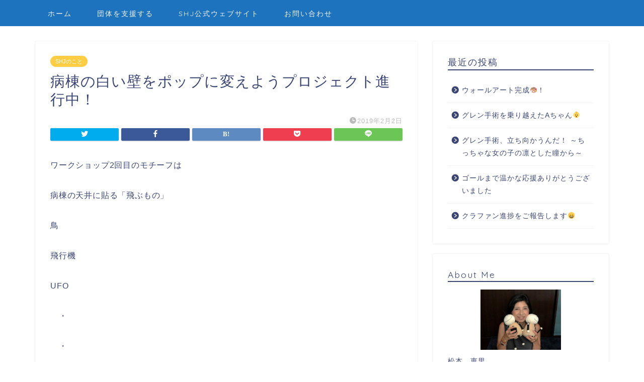

--- FILE ---
content_type: text/html; charset=UTF-8
request_url: https://ellie.smilinghpj.org/?p=4871
body_size: 19097
content:
<!DOCTYPE html>
<html lang="ja">
<head prefix="og: http://ogp.me/ns# fb: http://ogp.me/ns/fb# article: http://ogp.me/ns/article#">
<meta charset="utf-8">
<meta http-equiv="X-UA-Compatible" content="IE=edge">
<meta name="viewport" content="width=device-width, initial-scale=1">
<!-- ここからOGP -->
<meta property="og:type" content="blog">
<meta property="og:title" content="病棟の白い壁をポップに変えようプロジェクト進行中！｜〜子どもたちから学んだこと〜認定NPO法人スマイリングホスピタルジャパン代表松本恵里のブログ"> 
<meta property="og:url" content="https://ellie.smilinghpj.org/?p=4871"> 
<meta property="og:description" content="ワークショップ2回目のモチーフは 病棟の天井に貼る「飛ぶもの」 鳥 飛行機 UFO 　・ 　・ 　・ 今回クラウドファン"> 
<meta property="og:image" content="http://ellie.smilinghpj.org/wp-content/uploads/2019/02/IMG_1198-300x225.jpg">
<meta property="og:site_name" content="〜子どもたちから学んだこと〜認定NPO法人スマイリングホスピタルジャパン代表松本恵里のブログ">
<meta property="fb:admins" content="">
<meta name="twitter:card" content="summary">
<!-- ここまでOGP --> 

<meta name="description" itemprop="description" content="ワークショップ2回目のモチーフは 病棟の天井に貼る「飛ぶもの」 鳥 飛行機 UFO 　・ 　・ 　・ 今回クラウドファン" >
<link rel="shortcut icon" href="https://ellie.smilinghpj.org/wp-content/themes/jin/favicon.ico">
<link rel="canonical" href="https://ellie.smilinghpj.org/?p=4871">
<title>病棟の白い壁をポップに変えようプロジェクト進行中！ – 〜子どもたちから学んだこと〜認定NPO法人スマイリングホスピタルジャパン代表松本恵里のブログ</title>

		<!-- All in One SEO 4.5.7.2 - aioseo.com -->
		<meta name="description" content="ワークショップ2回目のモチーフは 病棟の天井に貼る「飛ぶもの」 鳥 飛行機 UFO ・ ・ ・ 今回クラ" />
		<meta name="robots" content="max-image-preview:large" />
		<link rel="canonical" href="https://ellie.smilinghpj.org/?p=4871" />
		<meta name="generator" content="All in One SEO (AIOSEO) 4.5.7.2" />
		<meta property="og:locale" content="ja_JP" />
		<meta property="og:site_name" content="〜子どもたちから学んだこと〜認定NPO法人スマイリングホスピタルジャパン代表松本恵里のブログ – 認定NPO法人スマイリングホスピタルジャパン代表松本恵里のブログです。病院や施設で出会う子どもたち、そして様々なシーンで出会う若者たちから学んだこと、気付かされたことを綴っていきます。" />
		<meta property="og:type" content="article" />
		<meta property="og:title" content="病棟の白い壁をポップに変えようプロジェクト進行中！ – 〜子どもたちから学んだこと〜認定NPO法人スマイリングホスピタルジャパン代表松本恵里のブログ" />
		<meta property="og:description" content="ワークショップ2回目のモチーフは 病棟の天井に貼る「飛ぶもの」 鳥 飛行機 UFO ・ ・ ・ 今回クラ" />
		<meta property="og:url" content="https://ellie.smilinghpj.org/?p=4871" />
		<meta property="article:published_time" content="2019-02-02T11:26:58+00:00" />
		<meta property="article:modified_time" content="2019-02-02T11:30:36+00:00" />
		<meta name="twitter:card" content="summary" />
		<meta name="twitter:title" content="病棟の白い壁をポップに変えようプロジェクト進行中！ – 〜子どもたちから学んだこと〜認定NPO法人スマイリングホスピタルジャパン代表松本恵里のブログ" />
		<meta name="twitter:description" content="ワークショップ2回目のモチーフは 病棟の天井に貼る「飛ぶもの」 鳥 飛行機 UFO ・ ・ ・ 今回クラ" />
		<script type="application/ld+json" class="aioseo-schema">
			{"@context":"https:\/\/schema.org","@graph":[{"@type":"BlogPosting","@id":"https:\/\/ellie.smilinghpj.org\/?p=4871#blogposting","name":"\u75c5\u68df\u306e\u767d\u3044\u58c1\u3092\u30dd\u30c3\u30d7\u306b\u5909\u3048\u3088\u3046\u30d7\u30ed\u30b8\u30a7\u30af\u30c8\u9032\u884c\u4e2d\uff01 \u2013 \u301c\u5b50\u3069\u3082\u305f\u3061\u304b\u3089\u5b66\u3093\u3060\u3053\u3068\u301c\u8a8d\u5b9aNPO\u6cd5\u4eba\u30b9\u30de\u30a4\u30ea\u30f3\u30b0\u30db\u30b9\u30d4\u30bf\u30eb\u30b8\u30e3\u30d1\u30f3\u4ee3\u8868\u677e\u672c\u6075\u91cc\u306e\u30d6\u30ed\u30b0","headline":"\u75c5\u68df\u306e\u767d\u3044\u58c1\u3092\u30dd\u30c3\u30d7\u306b\u5909\u3048\u3088\u3046\u30d7\u30ed\u30b8\u30a7\u30af\u30c8\u9032\u884c\u4e2d\uff01","author":{"@id":"https:\/\/ellie.smilinghpj.org\/?author=1#author"},"publisher":{"@id":"https:\/\/ellie.smilinghpj.org\/#organization"},"image":{"@type":"ImageObject","url":"http:\/\/ellie.smilinghpj.org\/wp-content\/uploads\/2019\/02\/IMG_1198.jpg","@id":"https:\/\/ellie.smilinghpj.org\/?p=4871\/#articleImage"},"datePublished":"2019-02-02T20:26:58+09:00","dateModified":"2019-02-02T20:30:36+09:00","inLanguage":"ja","mainEntityOfPage":{"@id":"https:\/\/ellie.smilinghpj.org\/?p=4871#webpage"},"isPartOf":{"@id":"https:\/\/ellie.smilinghpj.org\/?p=4871#webpage"},"articleSection":"SHJ\u306e\u3053\u3068, #\u30af\u30e9\u30a6\u30c9\u30d5\u30a1\u30f3\u30c7\u30a3\u30f3\u30b0, \uff03\u5c0f\u5150\u304c\u3093, \uff03\u7121\u83cc\u5ba4, \uff03\u9aa8\u9ac4\u79fb\u690d"},{"@type":"BreadcrumbList","@id":"https:\/\/ellie.smilinghpj.org\/?p=4871#breadcrumblist","itemListElement":[{"@type":"ListItem","@id":"https:\/\/ellie.smilinghpj.org\/#listItem","position":1,"name":"\u5bb6","item":"https:\/\/ellie.smilinghpj.org\/","nextItem":"https:\/\/ellie.smilinghpj.org\/?p=4871#listItem"},{"@type":"ListItem","@id":"https:\/\/ellie.smilinghpj.org\/?p=4871#listItem","position":2,"name":"\u75c5\u68df\u306e\u767d\u3044\u58c1\u3092\u30dd\u30c3\u30d7\u306b\u5909\u3048\u3088\u3046\u30d7\u30ed\u30b8\u30a7\u30af\u30c8\u9032\u884c\u4e2d\uff01","previousItem":"https:\/\/ellie.smilinghpj.org\/#listItem"}]},{"@type":"Organization","@id":"https:\/\/ellie.smilinghpj.org\/#organization","name":"\u30b9\u30de\u30a4\u30ea\u30f3\u30b0\u30db\u30b9\u30d4\u30bf\u30eb\u30b8\u30e3\u30d1\u30f3","url":"https:\/\/ellie.smilinghpj.org\/"},{"@type":"Person","@id":"https:\/\/ellie.smilinghpj.org\/?author=1#author","url":"https:\/\/ellie.smilinghpj.org\/?author=1","name":"ellie"},{"@type":"WebPage","@id":"https:\/\/ellie.smilinghpj.org\/?p=4871#webpage","url":"https:\/\/ellie.smilinghpj.org\/?p=4871","name":"\u75c5\u68df\u306e\u767d\u3044\u58c1\u3092\u30dd\u30c3\u30d7\u306b\u5909\u3048\u3088\u3046\u30d7\u30ed\u30b8\u30a7\u30af\u30c8\u9032\u884c\u4e2d\uff01 \u2013 \u301c\u5b50\u3069\u3082\u305f\u3061\u304b\u3089\u5b66\u3093\u3060\u3053\u3068\u301c\u8a8d\u5b9aNPO\u6cd5\u4eba\u30b9\u30de\u30a4\u30ea\u30f3\u30b0\u30db\u30b9\u30d4\u30bf\u30eb\u30b8\u30e3\u30d1\u30f3\u4ee3\u8868\u677e\u672c\u6075\u91cc\u306e\u30d6\u30ed\u30b0","description":"\u30ef\u30fc\u30af\u30b7\u30e7\u30c3\u30d72\u56de\u76ee\u306e\u30e2\u30c1\u30fc\u30d5\u306f \u75c5\u68df\u306e\u5929\u4e95\u306b\u8cbc\u308b\u300c\u98db\u3076\u3082\u306e\u300d \u9ce5 \u98db\u884c\u6a5f UFO \u30fb \u30fb \u30fb \u4eca\u56de\u30af\u30e9","inLanguage":"ja","isPartOf":{"@id":"https:\/\/ellie.smilinghpj.org\/#website"},"breadcrumb":{"@id":"https:\/\/ellie.smilinghpj.org\/?p=4871#breadcrumblist"},"author":{"@id":"https:\/\/ellie.smilinghpj.org\/?author=1#author"},"creator":{"@id":"https:\/\/ellie.smilinghpj.org\/?author=1#author"},"datePublished":"2019-02-02T20:26:58+09:00","dateModified":"2019-02-02T20:30:36+09:00"},{"@type":"WebSite","@id":"https:\/\/ellie.smilinghpj.org\/#website","url":"https:\/\/ellie.smilinghpj.org\/","name":"\u301c\u5b50\u3069\u3082\u305f\u3061\u304b\u3089\u5b66\u3093\u3060\u3053\u3068\u301c\u8a8d\u5b9aNPO\u6cd5\u4eba\u30b9\u30de\u30a4\u30ea\u30f3\u30b0\u30db\u30b9\u30d4\u30bf\u30eb\u30b8\u30e3\u30d1\u30f3\u4ee3\u8868\u677e\u672c\u6075\u91cc\u306e\u30d6\u30ed\u30b0","description":"\u8a8d\u5b9aNPO\u6cd5\u4eba\u30b9\u30de\u30a4\u30ea\u30f3\u30b0\u30db\u30b9\u30d4\u30bf\u30eb\u30b8\u30e3\u30d1\u30f3\u4ee3\u8868\u677e\u672c\u6075\u91cc\u306e\u30d6\u30ed\u30b0\u3067\u3059\u3002\u75c5\u9662\u3084\u65bd\u8a2d\u3067\u51fa\u4f1a\u3046\u5b50\u3069\u3082\u305f\u3061\u3001\u305d\u3057\u3066\u69d8\u3005\u306a\u30b7\u30fc\u30f3\u3067\u51fa\u4f1a\u3046\u82e5\u8005\u305f\u3061\u304b\u3089\u5b66\u3093\u3060\u3053\u3068\u3001\u6c17\u4ed8\u304b\u3055\u308c\u305f\u3053\u3068\u3092\u7db4\u3063\u3066\u3044\u304d\u307e\u3059\u3002","inLanguage":"ja","publisher":{"@id":"https:\/\/ellie.smilinghpj.org\/#organization"}}]}
		</script>
		<!-- All in One SEO -->

<link rel='dns-prefetch' href='//static.addtoany.com' />
<link rel='dns-prefetch' href='//ajax.googleapis.com' />
<link rel='dns-prefetch' href='//cdnjs.cloudflare.com' />
<link rel='dns-prefetch' href='//use.fontawesome.com' />
<link rel="alternate" type="application/rss+xml" title="〜子どもたちから学んだこと〜認定NPO法人スマイリングホスピタルジャパン代表松本恵里のブログ &raquo; フィード" href="https://ellie.smilinghpj.org/?feed=rss2" />
<link rel="alternate" type="application/rss+xml" title="〜子どもたちから学んだこと〜認定NPO法人スマイリングホスピタルジャパン代表松本恵里のブログ &raquo; コメントフィード" href="https://ellie.smilinghpj.org/?feed=comments-rss2" />
		<!-- This site uses the Google Analytics by MonsterInsights plugin v8.24.0 - Using Analytics tracking - https://www.monsterinsights.com/ -->
		<!-- Note: MonsterInsights is not currently configured on this site. The site owner needs to authenticate with Google Analytics in the MonsterInsights settings panel. -->
					<!-- No tracking code set -->
				<!-- / Google Analytics by MonsterInsights -->
		<script type="text/javascript">
/* <![CDATA[ */
window._wpemojiSettings = {"baseUrl":"https:\/\/s.w.org\/images\/core\/emoji\/14.0.0\/72x72\/","ext":".png","svgUrl":"https:\/\/s.w.org\/images\/core\/emoji\/14.0.0\/svg\/","svgExt":".svg","source":{"concatemoji":"https:\/\/ellie.smilinghpj.org\/wp-includes\/js\/wp-emoji-release.min.js?ver=6.4.7"}};
/*! This file is auto-generated */
!function(i,n){var o,s,e;function c(e){try{var t={supportTests:e,timestamp:(new Date).valueOf()};sessionStorage.setItem(o,JSON.stringify(t))}catch(e){}}function p(e,t,n){e.clearRect(0,0,e.canvas.width,e.canvas.height),e.fillText(t,0,0);var t=new Uint32Array(e.getImageData(0,0,e.canvas.width,e.canvas.height).data),r=(e.clearRect(0,0,e.canvas.width,e.canvas.height),e.fillText(n,0,0),new Uint32Array(e.getImageData(0,0,e.canvas.width,e.canvas.height).data));return t.every(function(e,t){return e===r[t]})}function u(e,t,n){switch(t){case"flag":return n(e,"\ud83c\udff3\ufe0f\u200d\u26a7\ufe0f","\ud83c\udff3\ufe0f\u200b\u26a7\ufe0f")?!1:!n(e,"\ud83c\uddfa\ud83c\uddf3","\ud83c\uddfa\u200b\ud83c\uddf3")&&!n(e,"\ud83c\udff4\udb40\udc67\udb40\udc62\udb40\udc65\udb40\udc6e\udb40\udc67\udb40\udc7f","\ud83c\udff4\u200b\udb40\udc67\u200b\udb40\udc62\u200b\udb40\udc65\u200b\udb40\udc6e\u200b\udb40\udc67\u200b\udb40\udc7f");case"emoji":return!n(e,"\ud83e\udef1\ud83c\udffb\u200d\ud83e\udef2\ud83c\udfff","\ud83e\udef1\ud83c\udffb\u200b\ud83e\udef2\ud83c\udfff")}return!1}function f(e,t,n){var r="undefined"!=typeof WorkerGlobalScope&&self instanceof WorkerGlobalScope?new OffscreenCanvas(300,150):i.createElement("canvas"),a=r.getContext("2d",{willReadFrequently:!0}),o=(a.textBaseline="top",a.font="600 32px Arial",{});return e.forEach(function(e){o[e]=t(a,e,n)}),o}function t(e){var t=i.createElement("script");t.src=e,t.defer=!0,i.head.appendChild(t)}"undefined"!=typeof Promise&&(o="wpEmojiSettingsSupports",s=["flag","emoji"],n.supports={everything:!0,everythingExceptFlag:!0},e=new Promise(function(e){i.addEventListener("DOMContentLoaded",e,{once:!0})}),new Promise(function(t){var n=function(){try{var e=JSON.parse(sessionStorage.getItem(o));if("object"==typeof e&&"number"==typeof e.timestamp&&(new Date).valueOf()<e.timestamp+604800&&"object"==typeof e.supportTests)return e.supportTests}catch(e){}return null}();if(!n){if("undefined"!=typeof Worker&&"undefined"!=typeof OffscreenCanvas&&"undefined"!=typeof URL&&URL.createObjectURL&&"undefined"!=typeof Blob)try{var e="postMessage("+f.toString()+"("+[JSON.stringify(s),u.toString(),p.toString()].join(",")+"));",r=new Blob([e],{type:"text/javascript"}),a=new Worker(URL.createObjectURL(r),{name:"wpTestEmojiSupports"});return void(a.onmessage=function(e){c(n=e.data),a.terminate(),t(n)})}catch(e){}c(n=f(s,u,p))}t(n)}).then(function(e){for(var t in e)n.supports[t]=e[t],n.supports.everything=n.supports.everything&&n.supports[t],"flag"!==t&&(n.supports.everythingExceptFlag=n.supports.everythingExceptFlag&&n.supports[t]);n.supports.everythingExceptFlag=n.supports.everythingExceptFlag&&!n.supports.flag,n.DOMReady=!1,n.readyCallback=function(){n.DOMReady=!0}}).then(function(){return e}).then(function(){var e;n.supports.everything||(n.readyCallback(),(e=n.source||{}).concatemoji?t(e.concatemoji):e.wpemoji&&e.twemoji&&(t(e.twemoji),t(e.wpemoji)))}))}((window,document),window._wpemojiSettings);
/* ]]> */
</script>
<style id='wp-emoji-styles-inline-css' type='text/css'>

	img.wp-smiley, img.emoji {
		display: inline !important;
		border: none !important;
		box-shadow: none !important;
		height: 1em !important;
		width: 1em !important;
		margin: 0 0.07em !important;
		vertical-align: -0.1em !important;
		background: none !important;
		padding: 0 !important;
	}
</style>
<link rel='stylesheet' id='wp-block-library-css' href='https://ellie.smilinghpj.org/wp-includes/css/dist/block-library/style.min.css?ver=6.4.7' type='text/css' media='all' />
<style id='classic-theme-styles-inline-css' type='text/css'>
/*! This file is auto-generated */
.wp-block-button__link{color:#fff;background-color:#32373c;border-radius:9999px;box-shadow:none;text-decoration:none;padding:calc(.667em + 2px) calc(1.333em + 2px);font-size:1.125em}.wp-block-file__button{background:#32373c;color:#fff;text-decoration:none}
</style>
<style id='global-styles-inline-css' type='text/css'>
body{--wp--preset--color--black: #000000;--wp--preset--color--cyan-bluish-gray: #abb8c3;--wp--preset--color--white: #ffffff;--wp--preset--color--pale-pink: #f78da7;--wp--preset--color--vivid-red: #cf2e2e;--wp--preset--color--luminous-vivid-orange: #ff6900;--wp--preset--color--luminous-vivid-amber: #fcb900;--wp--preset--color--light-green-cyan: #7bdcb5;--wp--preset--color--vivid-green-cyan: #00d084;--wp--preset--color--pale-cyan-blue: #8ed1fc;--wp--preset--color--vivid-cyan-blue: #0693e3;--wp--preset--color--vivid-purple: #9b51e0;--wp--preset--gradient--vivid-cyan-blue-to-vivid-purple: linear-gradient(135deg,rgba(6,147,227,1) 0%,rgb(155,81,224) 100%);--wp--preset--gradient--light-green-cyan-to-vivid-green-cyan: linear-gradient(135deg,rgb(122,220,180) 0%,rgb(0,208,130) 100%);--wp--preset--gradient--luminous-vivid-amber-to-luminous-vivid-orange: linear-gradient(135deg,rgba(252,185,0,1) 0%,rgba(255,105,0,1) 100%);--wp--preset--gradient--luminous-vivid-orange-to-vivid-red: linear-gradient(135deg,rgba(255,105,0,1) 0%,rgb(207,46,46) 100%);--wp--preset--gradient--very-light-gray-to-cyan-bluish-gray: linear-gradient(135deg,rgb(238,238,238) 0%,rgb(169,184,195) 100%);--wp--preset--gradient--cool-to-warm-spectrum: linear-gradient(135deg,rgb(74,234,220) 0%,rgb(151,120,209) 20%,rgb(207,42,186) 40%,rgb(238,44,130) 60%,rgb(251,105,98) 80%,rgb(254,248,76) 100%);--wp--preset--gradient--blush-light-purple: linear-gradient(135deg,rgb(255,206,236) 0%,rgb(152,150,240) 100%);--wp--preset--gradient--blush-bordeaux: linear-gradient(135deg,rgb(254,205,165) 0%,rgb(254,45,45) 50%,rgb(107,0,62) 100%);--wp--preset--gradient--luminous-dusk: linear-gradient(135deg,rgb(255,203,112) 0%,rgb(199,81,192) 50%,rgb(65,88,208) 100%);--wp--preset--gradient--pale-ocean: linear-gradient(135deg,rgb(255,245,203) 0%,rgb(182,227,212) 50%,rgb(51,167,181) 100%);--wp--preset--gradient--electric-grass: linear-gradient(135deg,rgb(202,248,128) 0%,rgb(113,206,126) 100%);--wp--preset--gradient--midnight: linear-gradient(135deg,rgb(2,3,129) 0%,rgb(40,116,252) 100%);--wp--preset--font-size--small: 13px;--wp--preset--font-size--medium: 20px;--wp--preset--font-size--large: 36px;--wp--preset--font-size--x-large: 42px;--wp--preset--spacing--20: 0.44rem;--wp--preset--spacing--30: 0.67rem;--wp--preset--spacing--40: 1rem;--wp--preset--spacing--50: 1.5rem;--wp--preset--spacing--60: 2.25rem;--wp--preset--spacing--70: 3.38rem;--wp--preset--spacing--80: 5.06rem;--wp--preset--shadow--natural: 6px 6px 9px rgba(0, 0, 0, 0.2);--wp--preset--shadow--deep: 12px 12px 50px rgba(0, 0, 0, 0.4);--wp--preset--shadow--sharp: 6px 6px 0px rgba(0, 0, 0, 0.2);--wp--preset--shadow--outlined: 6px 6px 0px -3px rgba(255, 255, 255, 1), 6px 6px rgba(0, 0, 0, 1);--wp--preset--shadow--crisp: 6px 6px 0px rgba(0, 0, 0, 1);}:where(.is-layout-flex){gap: 0.5em;}:where(.is-layout-grid){gap: 0.5em;}body .is-layout-flow > .alignleft{float: left;margin-inline-start: 0;margin-inline-end: 2em;}body .is-layout-flow > .alignright{float: right;margin-inline-start: 2em;margin-inline-end: 0;}body .is-layout-flow > .aligncenter{margin-left: auto !important;margin-right: auto !important;}body .is-layout-constrained > .alignleft{float: left;margin-inline-start: 0;margin-inline-end: 2em;}body .is-layout-constrained > .alignright{float: right;margin-inline-start: 2em;margin-inline-end: 0;}body .is-layout-constrained > .aligncenter{margin-left: auto !important;margin-right: auto !important;}body .is-layout-constrained > :where(:not(.alignleft):not(.alignright):not(.alignfull)){max-width: var(--wp--style--global--content-size);margin-left: auto !important;margin-right: auto !important;}body .is-layout-constrained > .alignwide{max-width: var(--wp--style--global--wide-size);}body .is-layout-flex{display: flex;}body .is-layout-flex{flex-wrap: wrap;align-items: center;}body .is-layout-flex > *{margin: 0;}body .is-layout-grid{display: grid;}body .is-layout-grid > *{margin: 0;}:where(.wp-block-columns.is-layout-flex){gap: 2em;}:where(.wp-block-columns.is-layout-grid){gap: 2em;}:where(.wp-block-post-template.is-layout-flex){gap: 1.25em;}:where(.wp-block-post-template.is-layout-grid){gap: 1.25em;}.has-black-color{color: var(--wp--preset--color--black) !important;}.has-cyan-bluish-gray-color{color: var(--wp--preset--color--cyan-bluish-gray) !important;}.has-white-color{color: var(--wp--preset--color--white) !important;}.has-pale-pink-color{color: var(--wp--preset--color--pale-pink) !important;}.has-vivid-red-color{color: var(--wp--preset--color--vivid-red) !important;}.has-luminous-vivid-orange-color{color: var(--wp--preset--color--luminous-vivid-orange) !important;}.has-luminous-vivid-amber-color{color: var(--wp--preset--color--luminous-vivid-amber) !important;}.has-light-green-cyan-color{color: var(--wp--preset--color--light-green-cyan) !important;}.has-vivid-green-cyan-color{color: var(--wp--preset--color--vivid-green-cyan) !important;}.has-pale-cyan-blue-color{color: var(--wp--preset--color--pale-cyan-blue) !important;}.has-vivid-cyan-blue-color{color: var(--wp--preset--color--vivid-cyan-blue) !important;}.has-vivid-purple-color{color: var(--wp--preset--color--vivid-purple) !important;}.has-black-background-color{background-color: var(--wp--preset--color--black) !important;}.has-cyan-bluish-gray-background-color{background-color: var(--wp--preset--color--cyan-bluish-gray) !important;}.has-white-background-color{background-color: var(--wp--preset--color--white) !important;}.has-pale-pink-background-color{background-color: var(--wp--preset--color--pale-pink) !important;}.has-vivid-red-background-color{background-color: var(--wp--preset--color--vivid-red) !important;}.has-luminous-vivid-orange-background-color{background-color: var(--wp--preset--color--luminous-vivid-orange) !important;}.has-luminous-vivid-amber-background-color{background-color: var(--wp--preset--color--luminous-vivid-amber) !important;}.has-light-green-cyan-background-color{background-color: var(--wp--preset--color--light-green-cyan) !important;}.has-vivid-green-cyan-background-color{background-color: var(--wp--preset--color--vivid-green-cyan) !important;}.has-pale-cyan-blue-background-color{background-color: var(--wp--preset--color--pale-cyan-blue) !important;}.has-vivid-cyan-blue-background-color{background-color: var(--wp--preset--color--vivid-cyan-blue) !important;}.has-vivid-purple-background-color{background-color: var(--wp--preset--color--vivid-purple) !important;}.has-black-border-color{border-color: var(--wp--preset--color--black) !important;}.has-cyan-bluish-gray-border-color{border-color: var(--wp--preset--color--cyan-bluish-gray) !important;}.has-white-border-color{border-color: var(--wp--preset--color--white) !important;}.has-pale-pink-border-color{border-color: var(--wp--preset--color--pale-pink) !important;}.has-vivid-red-border-color{border-color: var(--wp--preset--color--vivid-red) !important;}.has-luminous-vivid-orange-border-color{border-color: var(--wp--preset--color--luminous-vivid-orange) !important;}.has-luminous-vivid-amber-border-color{border-color: var(--wp--preset--color--luminous-vivid-amber) !important;}.has-light-green-cyan-border-color{border-color: var(--wp--preset--color--light-green-cyan) !important;}.has-vivid-green-cyan-border-color{border-color: var(--wp--preset--color--vivid-green-cyan) !important;}.has-pale-cyan-blue-border-color{border-color: var(--wp--preset--color--pale-cyan-blue) !important;}.has-vivid-cyan-blue-border-color{border-color: var(--wp--preset--color--vivid-cyan-blue) !important;}.has-vivid-purple-border-color{border-color: var(--wp--preset--color--vivid-purple) !important;}.has-vivid-cyan-blue-to-vivid-purple-gradient-background{background: var(--wp--preset--gradient--vivid-cyan-blue-to-vivid-purple) !important;}.has-light-green-cyan-to-vivid-green-cyan-gradient-background{background: var(--wp--preset--gradient--light-green-cyan-to-vivid-green-cyan) !important;}.has-luminous-vivid-amber-to-luminous-vivid-orange-gradient-background{background: var(--wp--preset--gradient--luminous-vivid-amber-to-luminous-vivid-orange) !important;}.has-luminous-vivid-orange-to-vivid-red-gradient-background{background: var(--wp--preset--gradient--luminous-vivid-orange-to-vivid-red) !important;}.has-very-light-gray-to-cyan-bluish-gray-gradient-background{background: var(--wp--preset--gradient--very-light-gray-to-cyan-bluish-gray) !important;}.has-cool-to-warm-spectrum-gradient-background{background: var(--wp--preset--gradient--cool-to-warm-spectrum) !important;}.has-blush-light-purple-gradient-background{background: var(--wp--preset--gradient--blush-light-purple) !important;}.has-blush-bordeaux-gradient-background{background: var(--wp--preset--gradient--blush-bordeaux) !important;}.has-luminous-dusk-gradient-background{background: var(--wp--preset--gradient--luminous-dusk) !important;}.has-pale-ocean-gradient-background{background: var(--wp--preset--gradient--pale-ocean) !important;}.has-electric-grass-gradient-background{background: var(--wp--preset--gradient--electric-grass) !important;}.has-midnight-gradient-background{background: var(--wp--preset--gradient--midnight) !important;}.has-small-font-size{font-size: var(--wp--preset--font-size--small) !important;}.has-medium-font-size{font-size: var(--wp--preset--font-size--medium) !important;}.has-large-font-size{font-size: var(--wp--preset--font-size--large) !important;}.has-x-large-font-size{font-size: var(--wp--preset--font-size--x-large) !important;}
.wp-block-navigation a:where(:not(.wp-element-button)){color: inherit;}
:where(.wp-block-post-template.is-layout-flex){gap: 1.25em;}:where(.wp-block-post-template.is-layout-grid){gap: 1.25em;}
:where(.wp-block-columns.is-layout-flex){gap: 2em;}:where(.wp-block-columns.is-layout-grid){gap: 2em;}
.wp-block-pullquote{font-size: 1.5em;line-height: 1.6;}
</style>
<link rel='stylesheet' id='tinyjpfont-styles-css' href='https://ellie.smilinghpj.org/wp-content/plugins/japanese-font-for-tinymce/addfont.css?ver=6.4.7' type='text/css' media='all' />
<link rel='stylesheet' id='wc-shortcodes-style-css' href='https://ellie.smilinghpj.org/wp-content/plugins/wc-shortcodes/public/assets/css/style.css?ver=3.44' type='text/css' media='all' />
<link rel='stylesheet' id='parent-style-css' href='https://ellie.smilinghpj.org/wp-content/themes/jin/style.css?ver=6.4.7' type='text/css' media='all' />
<link rel='stylesheet' id='theme-style-css' href='https://ellie.smilinghpj.org/wp-content/themes/jin-child/style.css?ver=6.4.7' type='text/css' media='all' />
<link rel='stylesheet' id='fontawesome-style-css' href='https://use.fontawesome.com/releases/v5.6.3/css/all.css?ver=6.4.7' type='text/css' media='all' />
<link rel='stylesheet' id='swiper-style-css' href='https://cdnjs.cloudflare.com/ajax/libs/Swiper/4.0.7/css/swiper.min.css?ver=6.4.7' type='text/css' media='all' />
<link rel='stylesheet' id='addtoany-css' href='https://ellie.smilinghpj.org/wp-content/plugins/add-to-any/addtoany.min.css?ver=1.16' type='text/css' media='all' />
<link rel='stylesheet' id='wordpresscanvas-font-awesome-css' href='https://ellie.smilinghpj.org/wp-content/plugins/wc-shortcodes/public/assets/css/font-awesome.min.css?ver=4.7.0' type='text/css' media='all' />
<script type="text/javascript" id="addtoany-core-js-before">
/* <![CDATA[ */
window.a2a_config=window.a2a_config||{};a2a_config.callbacks=[];a2a_config.overlays=[];a2a_config.templates={};a2a_localize = {
	Share: "共有",
	Save: "ブックマーク",
	Subscribe: "購読",
	Email: "メール",
	Bookmark: "ブックマーク",
	ShowAll: "すべて表示する",
	ShowLess: "小さく表示する",
	FindServices: "サービスを探す",
	FindAnyServiceToAddTo: "追加するサービスを今すぐ探す",
	PoweredBy: "Powered by",
	ShareViaEmail: "メールでシェアする",
	SubscribeViaEmail: "メールで購読する",
	BookmarkInYourBrowser: "ブラウザにブックマーク",
	BookmarkInstructions: "このページをブックマークするには、 Ctrl+D または \u2318+D を押下。",
	AddToYourFavorites: "お気に入りに追加",
	SendFromWebOrProgram: "任意のメールアドレスまたはメールプログラムから送信",
	EmailProgram: "メールプログラム",
	More: "詳細&#8230;",
	ThanksForSharing: "共有ありがとうございます !",
	ThanksForFollowing: "フォローありがとうございます !"
};

a2a_config.icon_color="transparent";
/* ]]> */
</script>
<script type="text/javascript" async src="https://static.addtoany.com/menu/page.js" id="addtoany-core-js"></script>
<script type="text/javascript" src="https://ajax.googleapis.com/ajax/libs/jquery/1.12.4/jquery.min.js?ver=6.4.7" id="jquery-js"></script>
<script type="text/javascript" async src="https://ellie.smilinghpj.org/wp-content/plugins/add-to-any/addtoany.min.js?ver=1.1" id="addtoany-jquery-js"></script>
<link rel="https://api.w.org/" href="https://ellie.smilinghpj.org/index.php?rest_route=/" /><link rel="alternate" type="application/json" href="https://ellie.smilinghpj.org/index.php?rest_route=/wp/v2/posts/4871" /><link rel='shortlink' href='https://ellie.smilinghpj.org/?p=4871' />
<link rel="alternate" type="application/json+oembed" href="https://ellie.smilinghpj.org/index.php?rest_route=%2Foembed%2F1.0%2Fembed&#038;url=https%3A%2F%2Fellie.smilinghpj.org%2F%3Fp%3D4871" />
<link rel="alternate" type="text/xml+oembed" href="https://ellie.smilinghpj.org/index.php?rest_route=%2Foembed%2F1.0%2Fembed&#038;url=https%3A%2F%2Fellie.smilinghpj.org%2F%3Fp%3D4871&#038;format=xml" />

<link rel="stylesheet" href="https://ellie.smilinghpj.org/wp-content/plugins/count-per-day/counter.css" type="text/css" />
	<style type="text/css">
		#wrapper {
			background-color: #fff;
			background-image: url();
					}

		.related-entry-headline-text span:before,
		#comment-title span:before,
		#reply-title span:before {
			background-color: #3b4675;
			border-color: #3b4675 !important;
		}

		#breadcrumb:after,
		#page-top a {
			background-color: #3b4675;
		}

		footer {
			background-color: #3b4675;
		}

		.footer-inner a,
		#copyright,
		#copyright-center {
			border-color: #fff !important;
			color: #fff !important;
		}

		#footer-widget-area {
			border-color: #fff !important;
		}

		.page-top-footer a {
			color: #3b4675 !important;
		}

		#breadcrumb ul li,
		#breadcrumb ul li a {
			color: #3b4675 !important;
		}

		body,
		a,
		a:link,
		a:visited,
		.my-profile,
		.widgettitle,
		.tabBtn-mag label {
			color: #3b4675;
		}

		a:hover {
			color: #008db7;
		}

		.widget_nav_menu ul>li>a:before,
		.widget_categories ul>li>a:before,
		.widget_pages ul>li>a:before,
		.widget_recent_entries ul>li>a:before,
		.widget_archive ul>li>a:before,
		.widget_archive form:after,
		.widget_categories form:after,
		.widget_nav_menu ul>li>ul.sub-menu>li>a:before,
		.widget_categories ul>li>.children>li>a:before,
		.widget_pages ul>li>.children>li>a:before,
		.widget_nav_menu ul>li>ul.sub-menu>li>ul.sub-menu li>a:before,
		.widget_categories ul>li>.children>li>.children li>a:before,
		.widget_pages ul>li>.children>li>.children li>a:before {
			color: #3b4675;
		}

		.widget_nav_menu ul .sub-menu .sub-menu li a:before {
			background-color: #3b4675 !important;
		}
		.d--labeling-act-border{
			border-color: rgba(59,70,117,0.18);
		}
		.c--labeling-act.d--labeling-act-solid{
			background-color: rgba(59,70,117,0.06);
		}
		.a--labeling-act{
			color: rgba(59,70,117,0.6);
		}
		.a--labeling-small-act span{
			background-color: rgba(59,70,117,0.21);
		}
		.c--labeling-act.d--labeling-act-strong{
			background-color: rgba(59,70,117,0.045);
		}
		.d--labeling-act-strong .a--labeling-act{
			color: rgba(59,70,117,0.75);
		}


		footer .footer-widget,
		footer .footer-widget a,
		footer .footer-widget ul li,
		.footer-widget.widget_nav_menu ul>li>a:before,
		.footer-widget.widget_categories ul>li>a:before,
		.footer-widget.widget_recent_entries ul>li>a:before,
		.footer-widget.widget_pages ul>li>a:before,
		.footer-widget.widget_archive ul>li>a:before,
		footer .widget_tag_cloud .tagcloud a:before {
			color: #fff !important;
			border-color: #fff !important;
		}

		footer .footer-widget .widgettitle {
			color: #fff !important;
			border-color: #ffcd44 !important;
		}

		footer .widget_nav_menu ul .children .children li a:before,
		footer .widget_categories ul .children .children li a:before,
		footer .widget_nav_menu ul .sub-menu .sub-menu li a:before {
			background-color: #fff !important;
		}

		#drawernav a:hover,
		.post-list-title,
		#prev-next p,
		#toc_container .toc_list li a {
			color: #3b4675 !important;
		}

		#header-box {
			background-color: #3b4675;
		}

		@media (min-width: 768px) {

			#header-box .header-box10-bg:before,
			#header-box .header-box11-bg:before {
				border-radius: 2px;
			}
		}

		@media (min-width: 768px) {
			.top-image-meta {
				margin-top: calc(0px - 30px);
			}
		}

		@media (min-width: 1200px) {
			.top-image-meta {
				margin-top: calc(0px);
			}
		}

		.pickup-contents:before {
			background-color: #3b4675 !important;
		}

		.main-image-text {
			color: #555;
		}

		.main-image-text-sub {
			color: #555;
		}

		@media (min-width: 481px) {
			#site-info {
				padding-top: 15px !important;
				padding-bottom: 15px !important;
			}
		}

		#site-info span a {
			color: #f4f4f4 !important;
		}

		#headmenu .headsns .line a svg {
			fill: #f4f4f4 !important;
		}

		#headmenu .headsns a,
		#headmenu {
			color: #f4f4f4 !important;
			border-color: #f4f4f4 !important;
		}

		.profile-follow .line-sns a svg {
			fill: #3b4675 !important;
		}

		.profile-follow .line-sns a:hover svg {
			fill: #ffcd44 !important;
		}

		.profile-follow a {
			color: #3b4675 !important;
			border-color: #3b4675 !important;
		}

		.profile-follow a:hover,
		#headmenu .headsns a:hover {
			color: #ffcd44 !important;
			border-color: #ffcd44 !important;
		}

		.search-box:hover {
			color: #ffcd44 !important;
			border-color: #ffcd44 !important;
		}

		#header #headmenu .headsns .line a:hover svg {
			fill: #ffcd44 !important;
		}

		.cps-icon-bar,
		#navtoggle:checked+.sp-menu-open .cps-icon-bar {
			background-color: #f4f4f4;
		}

		#nav-container {
			background-color: #1e73be;
		}

		.menu-box .menu-item svg {
			fill: #f4f4f4;
		}

		#drawernav ul.menu-box>li>a,
		#drawernav2 ul.menu-box>li>a,
		#drawernav3 ul.menu-box>li>a,
		#drawernav4 ul.menu-box>li>a,
		#drawernav5 ul.menu-box>li>a,
		#drawernav ul.menu-box>li.menu-item-has-children:after,
		#drawernav2 ul.menu-box>li.menu-item-has-children:after,
		#drawernav3 ul.menu-box>li.menu-item-has-children:after,
		#drawernav4 ul.menu-box>li.menu-item-has-children:after,
		#drawernav5 ul.menu-box>li.menu-item-has-children:after {
			color: #f4f4f4 !important;
		}

		#drawernav ul.menu-box li a,
		#drawernav2 ul.menu-box li a,
		#drawernav3 ul.menu-box li a,
		#drawernav4 ul.menu-box li a,
		#drawernav5 ul.menu-box li a {
			font-size: 14px !important;
		}

		#drawernav3 ul.menu-box>li {
			color: #3b4675 !important;
		}

		#drawernav4 .menu-box>.menu-item>a:after,
		#drawernav3 .menu-box>.menu-item>a:after,
		#drawernav .menu-box>.menu-item>a:after {
			background-color: #f4f4f4 !important;
		}

		#drawernav2 .menu-box>.menu-item:hover,
		#drawernav5 .menu-box>.menu-item:hover {
			border-top-color: #3b4675 !important;
		}

		.cps-info-bar a {
			background-color: #ffcd44 !important;
		}

		@media (min-width: 768px) {
			.post-list-mag .post-list-item:not(:nth-child(2n)) {
				margin-right: 2.6%;
			}
		}

		@media (min-width: 768px) {

			#tab-1:checked~.tabBtn-mag li [for="tab-1"]:after,
			#tab-2:checked~.tabBtn-mag li [for="tab-2"]:after,
			#tab-3:checked~.tabBtn-mag li [for="tab-3"]:after,
			#tab-4:checked~.tabBtn-mag li [for="tab-4"]:after {
				border-top-color: #3b4675 !important;
			}

			.tabBtn-mag label {
				border-bottom-color: #3b4675 !important;
			}
		}

		#tab-1:checked~.tabBtn-mag li [for="tab-1"],
		#tab-2:checked~.tabBtn-mag li [for="tab-2"],
		#tab-3:checked~.tabBtn-mag li [for="tab-3"],
		#tab-4:checked~.tabBtn-mag li [for="tab-4"],
		#prev-next a.next:after,
		#prev-next a.prev:after,
		.more-cat-button a:hover span:before {
			background-color: #3b4675 !important;
		}


		.swiper-slide .post-list-cat,
		.post-list-mag .post-list-cat,
		.post-list-mag3col .post-list-cat,
		.post-list-mag-sp1col .post-list-cat,
		.swiper-pagination-bullet-active,
		.pickup-cat,
		.post-list .post-list-cat,
		#breadcrumb .bcHome a:hover span:before,
		.popular-item:nth-child(1) .pop-num,
		.popular-item:nth-child(2) .pop-num,
		.popular-item:nth-child(3) .pop-num {
			background-color: #ffcd44 !important;
		}

		.sidebar-btn a,
		.profile-sns-menu {
			background-color: #ffcd44 !important;
		}

		.sp-sns-menu a,
		.pickup-contents-box a:hover .pickup-title {
			border-color: #3b4675 !important;
			color: #3b4675 !important;
		}

		.pro-line svg {
			fill: #3b4675 !important;
		}

		.cps-post-cat a,
		.meta-cat,
		.popular-cat {
			background-color: #ffcd44 !important;
			border-color: #ffcd44 !important;
		}

		.tagicon,
		.tag-box a,
		#toc_container .toc_list>li,
		#toc_container .toc_title {
			color: #3b4675 !important;
		}

		.widget_tag_cloud a::before {
			color: #3b4675 !important;
		}

		.tag-box a,
		#toc_container:before {
			border-color: #3b4675 !important;
		}

		.cps-post-cat a:hover {
			color: #008db7 !important;
		}

		.pagination li:not([class*="current"]) a:hover,
		.widget_tag_cloud a:hover {
			background-color: #3b4675 !important;
		}

		.pagination li:not([class*="current"]) a:hover {
			opacity: 0.5 !important;
		}

		.pagination li.current a {
			background-color: #3b4675 !important;
			border-color: #3b4675 !important;
		}

		.nextpage a:hover span {
			color: #3b4675 !important;
			border-color: #3b4675 !important;
		}

		.cta-content:before {
			background-color: #6FBFCA !important;
		}

		.cta-text,
		.info-title {
			color: #fff !important;
		}

		#footer-widget-area.footer_style1 .widgettitle {
			border-color: #ffcd44 !important;
		}

		.sidebar_style1 .widgettitle,
		.sidebar_style5 .widgettitle {
			border-color: #3b4675 !important;
		}

		.sidebar_style2 .widgettitle,
		.sidebar_style4 .widgettitle,
		.sidebar_style6 .widgettitle,
		#home-bottom-widget .widgettitle,
		#home-top-widget .widgettitle,
		#post-bottom-widget .widgettitle,
		#post-top-widget .widgettitle {
			background-color: #3b4675 !important;
		}

		#home-bottom-widget .widget_search .search-box input[type="submit"],
		#home-top-widget .widget_search .search-box input[type="submit"],
		#post-bottom-widget .widget_search .search-box input[type="submit"],
		#post-top-widget .widget_search .search-box input[type="submit"] {
			background-color: #ffcd44 !important;
		}

		.tn-logo-size {
			font-size: 160% !important;
		}

		@media (min-width: 481px) {
			.tn-logo-size img {
				width: calc(160%*0.5) !important;
			}
		}

		@media (min-width: 768px) {
			.tn-logo-size img {
				width: calc(160%*2.2) !important;
			}
		}

		@media (min-width: 1200px) {
			.tn-logo-size img {
				width: 160% !important;
			}
		}

		.sp-logo-size {
			font-size: 100% !important;
		}

		.sp-logo-size img {
			width: 100% !important;
		}

		.cps-post-main ul>li:before,
		.cps-post-main ol>li:before {
			background-color: #ffcd44 !important;
		}

		.profile-card .profile-title {
			background-color: #3b4675 !important;
		}

		.profile-card {
			border-color: #3b4675 !important;
		}

		.cps-post-main a {
			color: #008db7;
		}

		.cps-post-main .marker {
			background: -webkit-linear-gradient(transparent 60%, #ffcedb 0%);
			background: linear-gradient(transparent 60%, #ffcedb 0%);
		}

		.cps-post-main .marker2 {
			background: -webkit-linear-gradient(transparent 60%, #a9eaf2 0%);
			background: linear-gradient(transparent 60%, #a9eaf2 0%);
		}

		.cps-post-main .jic-sc {
			color: #e9546b;
		}


		.simple-box1 {
			border-color: #ef9b9b !important;
		}

		.simple-box2 {
			border-color: #f2bf7d !important;
		}

		.simple-box3 {
			border-color: #b5e28a !important;
		}

		.simple-box4 {
			border-color: #7badd8 !important;
		}

		.simple-box4:before {
			background-color: #7badd8;
		}

		.simple-box5 {
			border-color: #e896c7 !important;
		}

		.simple-box5:before {
			background-color: #e896c7;
		}

		.simple-box6 {
			background-color: #fffdef !important;
		}

		.simple-box7 {
			border-color: #def1f9 !important;
		}

		.simple-box7:before {
			background-color: #def1f9 !important;
		}

		.simple-box8 {
			border-color: #96ddc1 !important;
		}

		.simple-box8:before {
			background-color: #96ddc1 !important;
		}

		.simple-box9:before {
			background-color: #e1c0e8 !important;
		}

		.simple-box9:after {
			border-color: #e1c0e8 #e1c0e8 #fff #fff !important;
		}

		.kaisetsu-box1:before,
		.kaisetsu-box1-title {
			background-color: #ffb49e !important;
		}

		.kaisetsu-box2 {
			border-color: #89c2f4 !important;
		}

		.kaisetsu-box2-title {
			background-color: #89c2f4 !important;
		}

		.kaisetsu-box4 {
			border-color: #ea91a9 !important;
		}

		.kaisetsu-box4-title {
			background-color: #ea91a9 !important;
		}

		.kaisetsu-box5:before {
			background-color: #57b3ba !important;
		}

		.kaisetsu-box5-title {
			background-color: #57b3ba !important;
		}

		.concept-box1 {
			border-color: #85db8f !important;
		}

		.concept-box1:after {
			background-color: #85db8f !important;
		}

		.concept-box1:before {
			content: "ポイント" !important;
			color: #85db8f !important;
		}

		.concept-box2 {
			border-color: #f7cf6a !important;
		}

		.concept-box2:after {
			background-color: #f7cf6a !important;
		}

		.concept-box2:before {
			content: "注意点" !important;
			color: #f7cf6a !important;
		}

		.concept-box3 {
			border-color: #86cee8 !important;
		}

		.concept-box3:after {
			background-color: #86cee8 !important;
		}

		.concept-box3:before {
			content: "良い例" !important;
			color: #86cee8 !important;
		}

		.concept-box4 {
			border-color: #ed8989 !important;
		}

		.concept-box4:after {
			background-color: #ed8989 !important;
		}

		.concept-box4:before {
			content: "悪い例" !important;
			color: #ed8989 !important;
		}

		.concept-box5 {
			border-color: #9e9e9e !important;
		}

		.concept-box5:after {
			background-color: #9e9e9e !important;
		}

		.concept-box5:before {
			content: "参考" !important;
			color: #9e9e9e !important;
		}

		.concept-box6 {
			border-color: #8eaced !important;
		}

		.concept-box6:after {
			background-color: #8eaced !important;
		}

		.concept-box6:before {
			content: "メモ" !important;
			color: #8eaced !important;
		}

		.innerlink-box1,
		.blog-card {
			border-color: #73bc9b !important;
		}

		.innerlink-box1-title {
			background-color: #73bc9b !important;
			border-color: #73bc9b !important;
		}

		.innerlink-box1:before,
		.blog-card-hl-box {
			background-color: #73bc9b !important;
		}

		.jin-ac-box01-title::after {
			color: #3b4675;
		}

		.color-button01 a,
		.color-button01 a:hover,
		.color-button01:before {
			background-color: #008db7 !important;
		}

		.top-image-btn-color a,
		.top-image-btn-color a:hover,
		.top-image-btn-color:before {
			background-color: #ffcd44 !important;
		}

		.color-button02 a,
		.color-button02 a:hover,
		.color-button02:before {
			background-color: #d9333f !important;
		}

		.color-button01-big a,
		.color-button01-big a:hover,
		.color-button01-big:before {
			background-color: #3296d1 !important;
		}

		.color-button01-big a,
		.color-button01-big:before {
			border-radius: 5px !important;
		}

		.color-button01-big a {
			padding-top: 20px !important;
			padding-bottom: 20px !important;
		}

		.color-button02-big a,
		.color-button02-big a:hover,
		.color-button02-big:before {
			background-color: #83d159 !important;
		}

		.color-button02-big a,
		.color-button02-big:before {
			border-radius: 5px !important;
		}

		.color-button02-big a {
			padding-top: 20px !important;
			padding-bottom: 20px !important;
		}

		.color-button01-big {
			width: 75% !important;
		}

		.color-button02-big {
			width: 75% !important;
		}

		.top-image-btn-color:before,
		.color-button01:before,
		.color-button02:before,
		.color-button01-big:before,
		.color-button02-big:before {
			bottom: -1px;
			left: -1px;
			width: 100%;
			height: 100%;
			border-radius: 6px;
			box-shadow: 0px 1px 5px 0px rgba(0, 0, 0, 0.25);
			-webkit-transition: all .4s;
			transition: all .4s;
		}

		.top-image-btn-color a:hover,
		.color-button01 a:hover,
		.color-button02 a:hover,
		.color-button01-big a:hover,
		.color-button02-big a:hover {
			-webkit-transform: translateY(2px);
			transform: translateY(2px);
			-webkit-filter: brightness(0.95);
			filter: brightness(0.95);
		}

		.top-image-btn-color:hover:before,
		.color-button01:hover:before,
		.color-button02:hover:before,
		.color-button01-big:hover:before,
		.color-button02-big:hover:before {
			-webkit-transform: translateY(2px);
			transform: translateY(2px);
			box-shadow: none !important;
		}

		.h2-style01 h2,
		.h2-style02 h2:before,
		.h2-style03 h2,
		.h2-style04 h2:before,
		.h2-style05 h2,
		.h2-style07 h2:before,
		.h2-style07 h2:after,
		.h3-style03 h3:before,
		.h3-style02 h3:before,
		.h3-style05 h3:before,
		.h3-style07 h3:before,
		.h2-style08 h2:after,
		.h2-style10 h2:before,
		.h2-style10 h2:after,
		.h3-style02 h3:after,
		.h4-style02 h4:before {
			background-color: #3b4675 !important;
		}

		.h3-style01 h3,
		.h3-style04 h3,
		.h3-style05 h3,
		.h3-style06 h3,
		.h4-style01 h4,
		.h2-style02 h2,
		.h2-style08 h2,
		.h2-style08 h2:before,
		.h2-style09 h2,
		.h4-style03 h4 {
			border-color: #3b4675 !important;
		}

		.h2-style05 h2:before {
			border-top-color: #3b4675 !important;
		}

		.h2-style06 h2:before,
		.sidebar_style3 .widgettitle:after {
			background-image: linear-gradient(-45deg,
					transparent 25%,
					#3b4675 25%,
					#3b4675 50%,
					transparent 50%,
					transparent 75%,
					#3b4675 75%,
					#3b4675);
		}

		.jin-h2-icons.h2-style02 h2 .jic:before,
		.jin-h2-icons.h2-style04 h2 .jic:before,
		.jin-h2-icons.h2-style06 h2 .jic:before,
		.jin-h2-icons.h2-style07 h2 .jic:before,
		.jin-h2-icons.h2-style08 h2 .jic:before,
		.jin-h2-icons.h2-style09 h2 .jic:before,
		.jin-h2-icons.h2-style10 h2 .jic:before,
		.jin-h3-icons.h3-style01 h3 .jic:before,
		.jin-h3-icons.h3-style02 h3 .jic:before,
		.jin-h3-icons.h3-style03 h3 .jic:before,
		.jin-h3-icons.h3-style04 h3 .jic:before,
		.jin-h3-icons.h3-style05 h3 .jic:before,
		.jin-h3-icons.h3-style06 h3 .jic:before,
		.jin-h3-icons.h3-style07 h3 .jic:before,
		.jin-h4-icons.h4-style01 h4 .jic:before,
		.jin-h4-icons.h4-style02 h4 .jic:before,
		.jin-h4-icons.h4-style03 h4 .jic:before,
		.jin-h4-icons.h4-style04 h4 .jic:before {
			color: #3b4675;
		}

		@media all and (-ms-high-contrast:none) {

			*::-ms-backdrop,
			.color-button01:before,
			.color-button02:before,
			.color-button01-big:before,
			.color-button02-big:before {
				background-color: #595857 !important;
			}
		}

		.jin-lp-h2 h2,
		.jin-lp-h2 h2 {
			background-color: transparent !important;
			border-color: transparent !important;
			color: #3b4675 !important;
		}

		.jincolumn-h3style2 {
			border-color: #3b4675 !important;
		}

		.jinlph2-style1 h2:first-letter {
			color: #3b4675 !important;
		}

		.jinlph2-style2 h2,
		.jinlph2-style3 h2 {
			border-color: #3b4675 !important;
		}

		.jin-photo-title .jin-fusen1-down,
		.jin-photo-title .jin-fusen1-even,
		.jin-photo-title .jin-fusen1-up {
			border-left-color: #3b4675;
		}

		.jin-photo-title .jin-fusen2,
		.jin-photo-title .jin-fusen3 {
			background-color: #3b4675;
		}

		.jin-photo-title .jin-fusen2:before,
		.jin-photo-title .jin-fusen3:before {
			border-top-color: #3b4675;
		}

		.has-huge-font-size {
			font-size: 42px !important;
		}

		.has-large-font-size {
			font-size: 36px !important;
		}

		.has-medium-font-size {
			font-size: 20px !important;
		}

		.has-normal-font-size {
			font-size: 16px !important;
		}

		.has-small-font-size {
			font-size: 13px !important;
		}
	</style>
	
<!--カエレバCSS-->
<!--アプリーチCSS-->


</head>
<body class="post-template-default single single-post postid-4871 single-format-standard wc-shortcodes-font-awesome-enabled" id="nofont-style">
<div id="wrapper">

		
	<div id="scroll-content" class="animate">
	
		<!--ヘッダー-->

								
	<!--グローバルナビゲーション layout1-->
		<div id="nav-container" class="header-style8-animate animate">
		<div class="header-style6-box">
			<div id="drawernav4" class="ef">
				<nav class="fixed-content"><ul class="menu-box"><li class="menu-item menu-item-type-custom menu-item-object-custom menu-item-home menu-item-6828"><a href="http://ellie.smilinghpj.org">ホーム</a></li>
<li class="menu-item menu-item-type-custom menu-item-object-custom menu-item-6829"><a href="https://smilinghpj.org/donate/">団体を支援する</a></li>
<li class="menu-item menu-item-type-custom menu-item-object-custom menu-item-6836"><a href="https://smilinghpj.org/">SHJ公式ウェブサイト</a></li>
<li class="menu-item menu-item-type-custom menu-item-object-custom menu-item-6833"><a href="https://smilinghpj.org/contact/index.html">お問い合わせ</a></li>
</ul></nav>			</div>

					</div>
	</div>

		<!--グローバルナビゲーション layout1-->


	

	
	<!--ヘッダー画像-->
													<!--ヘッダー画像-->

		
		<!--ヘッダー-->

		<div class="clearfix"></div>

			
														
		
	<div id="contents">

		<!--メインコンテンツ-->
			<main id="main-contents" class="main-contents article_style1 animate" itemprop="mainContentOfPage">
				
								
				<section class="cps-post-box hentry">
																	<article class="cps-post">
							<header class="cps-post-header">
																<span class="cps-post-cat category-aboutshj" itemprop="keywords"><a href="https://ellie.smilinghpj.org/?cat=193" style="background-color:!important;">SHJのこと</a></span>
																								<h1 class="cps-post-title entry-title" itemprop="headline">病棟の白い壁をポップに変えようプロジェクト進行中！</h1>
								<div class="cps-post-meta vcard">
									<span class="writer fn" itemprop="author" itemscope itemtype="https://schema.org/Person"><span itemprop="name">ellie</span></span>
									<span class="cps-post-date-box">
												<span class="cps-post-date"><i class="jic jin-ifont-watch" aria-hidden="true"></i>&nbsp;<time class="entry-date date published updated" datetime="2019-02-02T20:26:58+09:00">2019年2月2日</time></span>
										</span>
								</div>
								
							</header>
																																													<div class="cps-post-thumb jin-thumb-original" itemscope itemtype="https://schema.org/ImageObject">
																							</div>
																																																										<div class="share-top sns-design-type01">
	<div class="sns-top">
		<ol>
			<!--ツイートボタン-->
							<li class="twitter"><a href="https://twitter.com/share?url=https%3A%2F%2Fellie.smilinghpj.org%2F%3Fp%3D4871&text=%E7%97%85%E6%A3%9F%E3%81%AE%E7%99%BD%E3%81%84%E5%A3%81%E3%82%92%E3%83%9D%E3%83%83%E3%83%97%E3%81%AB%E5%A4%89%E3%81%88%E3%82%88%E3%81%86%E3%83%97%E3%83%AD%E3%82%B8%E3%82%A7%E3%82%AF%E3%83%88%E9%80%B2%E8%A1%8C%E4%B8%AD%EF%BC%81 - 〜子どもたちから学んだこと〜認定NPO法人スマイリングホスピタルジャパン代表松本恵里のブログ"><i class="jic jin-ifont-twitter"></i></a>
				</li>
						<!--Facebookボタン-->
							<li class="facebook">
				<a href="https://www.facebook.com/sharer.php?src=bm&u=https%3A%2F%2Fellie.smilinghpj.org%2F%3Fp%3D4871&t=%E7%97%85%E6%A3%9F%E3%81%AE%E7%99%BD%E3%81%84%E5%A3%81%E3%82%92%E3%83%9D%E3%83%83%E3%83%97%E3%81%AB%E5%A4%89%E3%81%88%E3%82%88%E3%81%86%E3%83%97%E3%83%AD%E3%82%B8%E3%82%A7%E3%82%AF%E3%83%88%E9%80%B2%E8%A1%8C%E4%B8%AD%EF%BC%81 - 〜子どもたちから学んだこと〜認定NPO法人スマイリングホスピタルジャパン代表松本恵里のブログ" onclick="javascript:window.open(this.href, '', 'menubar=no,toolbar=no,resizable=yes,scrollbars=yes,height=300,width=600');return false;"><i class="jic jin-ifont-facebook-t" aria-hidden="true"></i></a>
				</li>
						<!--はてブボタン-->
							<li class="hatebu">
				<a href="https://b.hatena.ne.jp/add?mode=confirm&url=https%3A%2F%2Fellie.smilinghpj.org%2F%3Fp%3D4871" onclick="javascript:window.open(this.href, '', 'menubar=no,toolbar=no,resizable=yes,scrollbars=yes,height=400,width=510');return false;" ><i class="font-hatena"></i></a>
				</li>
						<!--Poketボタン-->
							<li class="pocket">
				<a href="https://getpocket.com/edit?url=https%3A%2F%2Fellie.smilinghpj.org%2F%3Fp%3D4871&title=%E7%97%85%E6%A3%9F%E3%81%AE%E7%99%BD%E3%81%84%E5%A3%81%E3%82%92%E3%83%9D%E3%83%83%E3%83%97%E3%81%AB%E5%A4%89%E3%81%88%E3%82%88%E3%81%86%E3%83%97%E3%83%AD%E3%82%B8%E3%82%A7%E3%82%AF%E3%83%88%E9%80%B2%E8%A1%8C%E4%B8%AD%EF%BC%81 - 〜子どもたちから学んだこと〜認定NPO法人スマイリングホスピタルジャパン代表松本恵里のブログ"><i class="jic jin-ifont-pocket" aria-hidden="true"></i></a>
				</li>
							<li class="line">
				<a href="https://line.me/R/msg/text/?https%3A%2F%2Fellie.smilinghpj.org%2F%3Fp%3D4871"><i class="jic jin-ifont-line" aria-hidden="true"></i></a>
				</li>
		</ol>
	</div>
</div>
<div class="clearfix"></div>
															
							
							<div class="cps-post-main-box">
								<div class="cps-post-main    h2-style01 h3-style01 h4-style01 entry-content  " itemprop="articleBody">

									<div class="clearfix"></div>
	
									<p><span style="font-family: 'comic sans ms', sans-serif;">ワークショップ2回目のモチーフは</span></p>
<p><span style="font-family: 'comic sans ms', sans-serif;">病棟の天井に貼る「飛ぶもの」</span></p>
<p><span style="font-family: 'comic sans ms', sans-serif;">鳥</span></p>
<p><span style="font-family: 'comic sans ms', sans-serif;">飛行機</span></p>
<p><span style="font-family: 'comic sans ms', sans-serif;">UFO</span></p>
<p><span style="font-family: 'comic sans ms', sans-serif;">　・</span></p>
<p><span style="font-family: 'comic sans ms', sans-serif;">　・</span></p>
<p><span style="font-family: 'comic sans ms', sans-serif;">　・</span></p>
<img fetchpriority="high" decoding="async" class="size-medium wp-image-4872 aligncenter" src="http://ellie.smilinghpj.org/wp-content/uploads/2019/02/IMG_1198-300x225.jpg" alt="" width="300" height="225" />
<p><span style="font-family: 'comic sans ms', sans-serif;">今回クラウドファンディング達成により実現した</span></p>
<p><span style="font-family: 'comic sans ms', sans-serif;">小児病棟の白い壁をポップで明るくしよう！プロジェクトを行う病院には</span></p>
<p><span style="font-family: 'comic sans ms', sans-serif;">小児がんで入院する子どもが少なくありません。</span></p>
<p><span style="font-family: 'comic sans ms', sans-serif;">スタッフのたっての希望は</span></p>
<p><span style="font-family: 'comic sans ms', sans-serif;">無菌室へ向かう廊下の天井を明るく楽しくすること。</span></p>
<p><span style="font-family: 'comic sans ms', sans-serif;">治療を受けながら病室で過ごし、</span></p>
<p><span style="font-family: 'comic sans ms', sans-serif;">骨髄移植が決まったら無菌室へ移動します。</span></p>
<p><span style="font-family: 'comic sans ms', sans-serif;">ストレッチャーに乗って無菌室へ運ばれる、</span></p>
<p><span style="font-family: 'comic sans ms', sans-serif;">そんなときの子どもの気持ちを痛いほどわかっている</span></p>
<p><span style="font-family: 'comic sans ms', sans-serif;">病棟医長さんはじめ、看護師さんそして保育士さん</span></p>
<p><span style="font-family: 'comic sans ms', sans-serif;">みんなの一致した希望です。</span></p>
<p><span style="font-family: 'comic sans ms', sans-serif;">無菌室では、いつも以上に身体的自由を制限され療養します。</span></p>
<p><span style="font-family: 'comic sans ms', sans-serif;">小児がんの子どもたちにとって、とても長く孤独に感じられる時間です。</span></p>
<p><span style="font-family: 'comic sans ms', sans-serif;">白くて所々しみついたような天井を眺めながら</span></p>
<p><span style="font-family: 'comic sans ms', sans-serif;">これからのさらに制限された生活に向かう気持ちを察しての</span></p>
<p><span style="font-family: 'comic sans ms', sans-serif;">子どもたち、お母さん、病棟スタッフ、SHJアーティストの</span></p>
<p><span style="font-family: 'comic sans ms', sans-serif;">コラボレーション進行中です。</span></p>
<p><span style="font-family: 'comic sans ms', sans-serif;">&#x1f535;骨髄移植とは</span></p>
<p><span style="font-family: 'comic sans ms', sans-serif;">小児がん、特に白血病やリンパ腫などの血液のがんで、強い治療を必要とする患者さんに用いられる治療法の一つ。</span></p>
<p><span style="font-family: 'comic sans ms', sans-serif;"> 移植をする時には、骨髄に、新しい血液の種が生着するまでのあいだ、自分の血液の細胞、特に白血球数が非常に少なくなる時期が２~３週間続きます。この間は、感染症にかかりやすい状態にあり、ちょっとした風邪でも、重症化してしまうことがあります。</span></p>
<p><span style="font-family: 'comic sans ms', sans-serif;">&#x1f535;無菌室とは</span></p>
<p><span style="font-family: 'comic sans ms', sans-serif;">移植した細胞が生着するまでは感染症を防がなくてはならないため、特殊なフィルターを通した綺麗な空気の中で過ごせる「無菌室」が必要となります。無菌室とは、部屋の外からの菌の流入感染を予防するために常にきれいな空気が部屋内を循環している部屋のこと。免疫力が低下した状態にある闘病中の子どもたちを、危険な感染症から守ることができます。</span></p>
<p><span style="font-family: 'comic sans ms', sans-serif;">移植を待っている子ども、</span></p>
<p><span style="font-family: 'comic sans ms', sans-serif;">移植を必要としない子どもも、</span></p>
<p><span style="font-family: 'comic sans ms', sans-serif;">一緒になって</span></p>
<p><span style="font-family: 'comic sans ms', sans-serif;">無菌室に入ってからの数週間を</span></p>
<p><span style="font-family: 'comic sans ms', sans-serif;">頑張れ！という気持ちを込めて</span></p>
<p><span style="font-family: 'comic sans ms', sans-serif;">ステッカーを作っています。</span></p>
<div class="wc-shortcodes-row wc-shortcodes-item wc-shortcodes-clearfix">
<div class="wc-shortcodes-column wc-shortcodes-content wc-shortcodes-one-half wc-shortcodes-column-first ">
<img decoding="async" class="alignnone size-large wp-image-4873" src="http://ellie.smilinghpj.org/wp-content/uploads/2019/02/IMG_1201-e1549106601963-1024x768.jpg" alt="" width="840" height="630" />
</div>
<div class="wc-shortcodes-column wc-shortcodes-content wc-shortcodes-one-half wc-shortcodes-column-last ">
<img decoding="async" class="alignnone size-large wp-image-4874" src="http://ellie.smilinghpj.org/wp-content/uploads/2019/02/DSC_0734-1024x576.jpg" alt="" width="840" height="473" />
</div>
</div>
<img loading="lazy" decoding="async" class="alignnone size-full wp-image-4875" src="http://ellie.smilinghpj.org/wp-content/uploads/2019/02/IMG_1204-e1549106703147.jpg" alt="" width="4032" height="3024" srcset="https://ellie.smilinghpj.org/wp-content/uploads/2019/02/IMG_1204-e1549106703147.jpg 4032w, https://ellie.smilinghpj.org/wp-content/uploads/2019/02/IMG_1204-e1549106703147-300x225.jpg 300w, https://ellie.smilinghpj.org/wp-content/uploads/2019/02/IMG_1204-e1549106703147-768x576.jpg 768w, https://ellie.smilinghpj.org/wp-content/uploads/2019/02/IMG_1204-e1549106703147-1024x768.jpg 1024w, https://ellie.smilinghpj.org/wp-content/uploads/2019/02/IMG_1204-e1549106703147-1200x900.jpg 1200w, http://ellie.smilinghpj.org/wp-content/uploads/2019/02/IMG_1204-e1549106703147.jpg 856w" sizes="(max-width: 4032px) 100vw, 4032px" />
<p><span style="font-family: 'comic sans ms', sans-serif;">無菌室へ向かう廊下の天井・・</span></p>
<p><span style="font-family: 'comic sans ms', sans-serif;">どんな風に生まれ変わるか、</span></p>
<p><span style="font-family: 'comic sans ms', sans-serif;">こちらで報告するのが楽しみです。</span></p>
<p><a href="http://www.smilinghpj.org/index.html"><span style="font-family: 'comic sans ms', sans-serif;">Smiling Hospital Japan Official Website</span></a></p>
<div class="addtoany_share_save_container addtoany_content addtoany_content_bottom"><div class="a2a_kit a2a_kit_size_32 addtoany_list" data-a2a-url="https://ellie.smilinghpj.org/?p=4871" data-a2a-title="病棟の白い壁をポップに変えようプロジェクト進行中！"><a class="a2a_button_facebook_like addtoany_special_service" data-layout="button" data-href="https://ellie.smilinghpj.org/?p=4871"></a><a class="a2a_button_facebook" href="https://www.addtoany.com/add_to/facebook?linkurl=https%3A%2F%2Fellie.smilinghpj.org%2F%3Fp%3D4871&amp;linkname=%E7%97%85%E6%A3%9F%E3%81%AE%E7%99%BD%E3%81%84%E5%A3%81%E3%82%92%E3%83%9D%E3%83%83%E3%83%97%E3%81%AB%E5%A4%89%E3%81%88%E3%82%88%E3%81%86%E3%83%97%E3%83%AD%E3%82%B8%E3%82%A7%E3%82%AF%E3%83%88%E9%80%B2%E8%A1%8C%E4%B8%AD%EF%BC%81" title="Facebook" rel="nofollow noopener" target="_blank"></a><a class="a2a_button_twitter_tweet addtoany_special_service" data-url="https://ellie.smilinghpj.org/?p=4871" data-text="病棟の白い壁をポップに変えようプロジェクト進行中！"></a><a class="a2a_button_line" href="https://www.addtoany.com/add_to/line?linkurl=https%3A%2F%2Fellie.smilinghpj.org%2F%3Fp%3D4871&amp;linkname=%E7%97%85%E6%A3%9F%E3%81%AE%E7%99%BD%E3%81%84%E5%A3%81%E3%82%92%E3%83%9D%E3%83%83%E3%83%97%E3%81%AB%E5%A4%89%E3%81%88%E3%82%88%E3%81%86%E3%83%97%E3%83%AD%E3%82%B8%E3%82%A7%E3%82%AF%E3%83%88%E9%80%B2%E8%A1%8C%E4%B8%AD%EF%BC%81" title="Line" rel="nofollow noopener" target="_blank"></a><a class="a2a_dd addtoany_share_save addtoany_share" href="https://www.addtoany.com/share"></a></div></div>									
																		
									
									<div class="tag-box"><span><a href="https://ellie.smilinghpj.org/?tag=%e3%82%af%e3%83%a9%e3%82%a6%e3%83%89%e3%83%95%e3%82%a1%e3%83%b3%e3%83%87%e3%82%a3%e3%83%b3%e3%82%b0"> #クラウドファンディング</a></span><span><a href="https://ellie.smilinghpj.org/?tag=%ef%bc%83%e5%b0%8f%e5%85%90%e3%81%8c%e3%82%93"> ＃小児がん</a></span><span><a href="https://ellie.smilinghpj.org/?tag=%ef%bc%83%e7%84%a1%e8%8f%8c%e5%ae%a4"> ＃無菌室</a></span><span><a href="https://ellie.smilinghpj.org/?tag=%ef%bc%83%e9%aa%a8%e9%ab%84%e7%a7%bb%e6%a4%8d"> ＃骨髄移植</a></span></div>									
									
									
									<div class="clearfix"></div>
<div class="adarea-box">
	</div>
									
																		<div class="related-ad-unit-area"></div>
																		
																			<div class="share sns-design-type01">
	<div class="sns">
		<ol>
			<!--ツイートボタン-->
							<li class="twitter"><a href="https://twitter.com/share?url=https%3A%2F%2Fellie.smilinghpj.org%2F%3Fp%3D4871&text=%E7%97%85%E6%A3%9F%E3%81%AE%E7%99%BD%E3%81%84%E5%A3%81%E3%82%92%E3%83%9D%E3%83%83%E3%83%97%E3%81%AB%E5%A4%89%E3%81%88%E3%82%88%E3%81%86%E3%83%97%E3%83%AD%E3%82%B8%E3%82%A7%E3%82%AF%E3%83%88%E9%80%B2%E8%A1%8C%E4%B8%AD%EF%BC%81 - 〜子どもたちから学んだこと〜認定NPO法人スマイリングホスピタルジャパン代表松本恵里のブログ"><i class="jic jin-ifont-twitter"></i></a>
				</li>
						<!--Facebookボタン-->
							<li class="facebook">
				<a href="https://www.facebook.com/sharer.php?src=bm&u=https%3A%2F%2Fellie.smilinghpj.org%2F%3Fp%3D4871&t=%E7%97%85%E6%A3%9F%E3%81%AE%E7%99%BD%E3%81%84%E5%A3%81%E3%82%92%E3%83%9D%E3%83%83%E3%83%97%E3%81%AB%E5%A4%89%E3%81%88%E3%82%88%E3%81%86%E3%83%97%E3%83%AD%E3%82%B8%E3%82%A7%E3%82%AF%E3%83%88%E9%80%B2%E8%A1%8C%E4%B8%AD%EF%BC%81 - 〜子どもたちから学んだこと〜認定NPO法人スマイリングホスピタルジャパン代表松本恵里のブログ" onclick="javascript:window.open(this.href, '', 'menubar=no,toolbar=no,resizable=yes,scrollbars=yes,height=300,width=600');return false;"><i class="jic jin-ifont-facebook-t" aria-hidden="true"></i></a>
				</li>
						<!--はてブボタン-->
							<li class="hatebu">
				<a href="https://b.hatena.ne.jp/add?mode=confirm&url=https%3A%2F%2Fellie.smilinghpj.org%2F%3Fp%3D4871" onclick="javascript:window.open(this.href, '', 'menubar=no,toolbar=no,resizable=yes,scrollbars=yes,height=400,width=510');return false;" ><i class="font-hatena"></i></a>
				</li>
						<!--Poketボタン-->
							<li class="pocket">
				<a href="https://getpocket.com/edit?url=https%3A%2F%2Fellie.smilinghpj.org%2F%3Fp%3D4871&title=%E7%97%85%E6%A3%9F%E3%81%AE%E7%99%BD%E3%81%84%E5%A3%81%E3%82%92%E3%83%9D%E3%83%83%E3%83%97%E3%81%AB%E5%A4%89%E3%81%88%E3%82%88%E3%81%86%E3%83%97%E3%83%AD%E3%82%B8%E3%82%A7%E3%82%AF%E3%83%88%E9%80%B2%E8%A1%8C%E4%B8%AD%EF%BC%81 - 〜子どもたちから学んだこと〜認定NPO法人スマイリングホスピタルジャパン代表松本恵里のブログ"><i class="jic jin-ifont-pocket" aria-hidden="true"></i></a>
				</li>
							<li class="line">
				<a href="https://line.me/R/msg/text/?https%3A%2F%2Fellie.smilinghpj.org%2F%3Fp%3D4871"><i class="jic jin-ifont-line" aria-hidden="true"></i></a>
				</li>
		</ol>
	</div>
</div>

																		
									

															
								</div>
							</div>
						</article>
						
														</section>
				
								
																
								
<div class="toppost-list-box-simple">
<section class="related-entry-section toppost-list-box-inner">
		<div class="related-entry-headline">
		<div class="related-entry-headline-text ef"><span class="fa-headline"><i class="jic jin-ifont-post" aria-hidden="true"></i>RELATED POST</span></div>
	</div>
						<div class="post-list-mag3col-slide related-slide">
			<div class="swiper-container2">
				<ul class="swiper-wrapper">
					<li class="swiper-slide">
	<article class="post-list-item" itemscope itemtype="https://schema.org/BlogPosting">
		<a class="post-list-link" rel="bookmark" href="https://ellie.smilinghpj.org/?p=6773" itemprop='mainEntityOfPage'>
			<div class="post-list-inner">
				<div class="post-list-thumb" itemprop="image" itemscope itemtype="https://schema.org/ImageObject">
																		<img src="https://ellie.smilinghpj.org/wp-content/uploads/2021/04/IMG_5032-640x360.jpg" class="attachment-small_size size-small_size wp-post-image" alt="" width ="235" height ="132" decoding="async" loading="lazy" />							<meta itemprop="url" content="https://ellie.smilinghpj.org/wp-content/uploads/2021/04/IMG_5032-640x360.jpg">
							<meta itemprop="width" content="320">
							<meta itemprop="height" content="180">
															</div>
				<div class="post-list-meta vcard">
										<span class="post-list-cat category-aboutshj" style="background-color:!important;" itemprop="keywords">SHJのこと</span>
					
					<h2 class="post-list-title entry-title" itemprop="headline">＝SHJオリジナル書見台のひみつ〜</h2>
											<span class="post-list-date date updated ef" itemprop="datePublished dateModified" datetime="2021-04-14" content="2021-04-14">2021年4月14日</span>
					
					<span class="writer fn" itemprop="author" itemscope itemtype="https://schema.org/Person"><span itemprop="name">ellie</span></span>

					<div class="post-list-publisher" itemprop="publisher" itemscope itemtype="https://schema.org/Organization">
						<span itemprop="logo" itemscope itemtype="https://schema.org/ImageObject">
							<span itemprop="url"></span>
						</span>
						<span itemprop="name">〜子どもたちから学んだこと〜認定NPO法人スマイリングホスピタルジャパン代表松本恵里のブログ</span>
					</div>
				</div>
			</div>
		</a>
	</article>
</li>					<li class="swiper-slide">
	<article class="post-list-item" itemscope itemtype="https://schema.org/BlogPosting">
		<a class="post-list-link" rel="bookmark" href="https://ellie.smilinghpj.org/?p=6410" itemprop='mainEntityOfPage'>
			<div class="post-list-inner">
				<div class="post-list-thumb" itemprop="image" itemscope itemtype="https://schema.org/ImageObject">
																		<img src="https://ellie.smilinghpj.org/wp-content/uploads/2020/09/hajimeni-1-640x360.jpg" class="attachment-small_size size-small_size wp-post-image" alt="" width ="235" height ="132" decoding="async" loading="lazy" />							<meta itemprop="url" content="https://ellie.smilinghpj.org/wp-content/uploads/2020/09/hajimeni-1-640x360.jpg">
							<meta itemprop="width" content="320">
							<meta itemprop="height" content="180">
															</div>
				<div class="post-list-meta vcard">
										<span class="post-list-cat category-aboutshj" style="background-color:!important;" itemprop="keywords">SHJのこと</span>
					
					<h2 class="post-list-title entry-title" itemprop="headline">コロナ禍と病室でのステッカー作り </h2>
											<span class="post-list-date date updated ef" itemprop="datePublished dateModified" datetime="2020-09-06" content="2020-09-06">2020年9月6日</span>
					
					<span class="writer fn" itemprop="author" itemscope itemtype="https://schema.org/Person"><span itemprop="name">ellie</span></span>

					<div class="post-list-publisher" itemprop="publisher" itemscope itemtype="https://schema.org/Organization">
						<span itemprop="logo" itemscope itemtype="https://schema.org/ImageObject">
							<span itemprop="url"></span>
						</span>
						<span itemprop="name">〜子どもたちから学んだこと〜認定NPO法人スマイリングホスピタルジャパン代表松本恵里のブログ</span>
					</div>
				</div>
			</div>
		</a>
	</article>
</li>					<li class="swiper-slide">
	<article class="post-list-item" itemscope itemtype="https://schema.org/BlogPosting">
		<a class="post-list-link" rel="bookmark" href="https://ellie.smilinghpj.org/?p=3776" itemprop='mainEntityOfPage'>
			<div class="post-list-inner">
				<div class="post-list-thumb" itemprop="image" itemscope itemtype="https://schema.org/ImageObject">
																		<img src="https://ellie.smilinghpj.org/wp-content/themes/jin/img/noimg480.png" width="235" height="132" alt="no image" />
							<meta itemprop="url" content="https://ellie.smilinghpj.org/wp-content/themes/jin/img/noimg320.png">
							<meta itemprop="width" content="320">
							<meta itemprop="height" content="180">
															</div>
				<div class="post-list-meta vcard">
										<span class="post-list-cat category-aboutshj" style="background-color:!important;" itemprop="keywords">SHJのこと</span>
					
					<h2 class="post-list-title entry-title" itemprop="headline">〜入院して初めての笑顔〜</h2>
											<span class="post-list-date date updated ef" itemprop="datePublished dateModified" datetime="2018-05-18" content="2018-05-18">2018年5月18日</span>
					
					<span class="writer fn" itemprop="author" itemscope itemtype="https://schema.org/Person"><span itemprop="name">ellie</span></span>

					<div class="post-list-publisher" itemprop="publisher" itemscope itemtype="https://schema.org/Organization">
						<span itemprop="logo" itemscope itemtype="https://schema.org/ImageObject">
							<span itemprop="url"></span>
						</span>
						<span itemprop="name">〜子どもたちから学んだこと〜認定NPO法人スマイリングホスピタルジャパン代表松本恵里のブログ</span>
					</div>
				</div>
			</div>
		</a>
	</article>
</li>						</ul>
				<div class="swiper-pagination"></div>
				<div class="swiper-button-prev"></div>
				<div class="swiper-button-next"></div>
			</div>
		</div>
			</section>
</div>
<div class="clearfix"></div>
	

									
				
				
					<div id="prev-next" class="clearfix">
		
					<a class="prev" href="https://ellie.smilinghpj.org/?p=4864" title="内側からわかること　外側からわかること">
				<div class="metabox">
											<img src="https://ellie.smilinghpj.org/wp-content/themes/jin/img/noimg320.png" width="151" height="85" alt="NO IMAGE" title="NO IMAGE" />
										
					<p>内側からわかること　外側からわかること</p>
				</div>
			</a>
		

					<a class="next" href="https://ellie.smilinghpj.org/?p=4879" title="「i+padタッチャー」でセッションをリード！">
				<div class="metabox">
					<p>「i+padタッチャー」でセッションをリード！</p>

											<img src="https://ellie.smilinghpj.org/wp-content/themes/jin/img/noimg320.png" width="151" height="85" alt="NO IMAGE" title="NO IMAGE" />
									</div>
			</a>
		
	</div>
	<div class="clearfix"></div>
			</main>

		<!--サイドバー-->
<div id="sidebar" class="sideber sidebar_style1 animate" role="complementary" itemscope itemtype="https://schema.org/WPSideBar">
		
	
		<div id="recent-posts-2" class="widget widget_recent_entries">
		<div class="widgettitle ef">最近の投稿</div>
		<ul>
											<li>
					<a href="https://ellie.smilinghpj.org/?p=8283">ウォールアート完成&#x1f3a8;！</a>
									</li>
											<li>
					<a href="https://ellie.smilinghpj.org/?p=8273">グレン手術を乗り越えたAちゃん&#x1f476;</a>
									</li>
											<li>
					<a href="https://ellie.smilinghpj.org/?p=8266">グレン手術、立ち向かうんだ！                     ～ちっちゃな女の子の凛とした瞳から～</a>
									</li>
											<li>
					<a href="https://ellie.smilinghpj.org/?p=8260">ゴールまで温かな応援ありがとうございました</a>
									</li>
											<li>
					<a href="https://ellie.smilinghpj.org/?p=8252">クラファン進捗をご報告します&#x1f604;</a>
									</li>
					</ul>

		</div><div id="text-6" class="widget widget_text"><div class="widgettitle ef">About Me</div>			<div class="textwidget"><p><img loading="lazy" decoding="async" class="wp-image-6397 aligncenter" src="http://ellie.smilinghpj.org/wp-content/uploads/2020/08/IMG_8275.jpg" alt="" width="160" height="120" /></p>
<p>松本　恵里</p>
<p>認定NPO法人スマイリングホスピタルジャパン代表理事</p>
<p>1960年東京都生まれ。外資系銀行勤務、子育て中に教員免許取得。2005年東京大学医学部附属病院内、都立北特別支援学校院内学級英語教員に着任。09年国立成育医療研究センター内、都立光明特別支援学校院内学級同教員に。病院の子どもたちと過ごした７年間を通して、子どもたちが生きる喜び、自信、達成感を取り戻すために必要なことは何かに気づき、それを形にするため、12年NPO法人スマイリングホスピタルジャパンを設立。</p>
<p>３人兄弟の真ん中。両親の注目を浴びない立ち位置をいいことに、暗くなるまで空き地や路地で自由に遊び呆けた幼稚園〜小学校時代。木登り、かけっこ、鉄棒、水泳、ものづくりが得意な幼少期が原風景。趣味は作ること、音楽絵画鑑賞、水泳。<br />
大人になって始めた剣道は２段。39歳の時に大きな交通事故に遭い、生死の境をさまよったが、これが大きな転機となり、現在に至る。</p>
</div>
		</div><div id="categories-2" class="widget widget_categories"><div class="widgettitle ef">カテゴリー</div>
			<ul>
					<li class="cat-item cat-item-198"><a href="https://ellie.smilinghpj.org/?cat=198">SHJヒストリー</a>
</li>
	<li class="cat-item cat-item-192"><a href="https://ellie.smilinghpj.org/?cat=192">このブログについて</a>
</li>
	<li class="cat-item cat-item-199"><a href="https://ellie.smilinghpj.org/?cat=199">スマイリングホスピタルジャパンについて</a>
</li>
	<li class="cat-item cat-item-193"><a href="https://ellie.smilinghpj.org/?cat=193">SHJのこと</a>
</li>
	<li class="cat-item cat-item-194"><a href="https://ellie.smilinghpj.org/?cat=194">子どもが大切にされる平和な社会へ</a>
</li>
	<li class="cat-item cat-item-195"><a href="https://ellie.smilinghpj.org/?cat=195">NPOのこと</a>
</li>
	<li class="cat-item cat-item-196"><a href="https://ellie.smilinghpj.org/?cat=196">子どもが大切にされる平和で調和のとれた社会へ</a>
</li>
	<li class="cat-item cat-item-197"><a href="https://ellie.smilinghpj.org/?cat=197">つれづれにっき〜スマイリングな日々〜</a>
</li>
	<li class="cat-item cat-item-1"><a href="https://ellie.smilinghpj.org/?cat=1">未分類</a>
</li>
			</ul>

			</div><div id="archives-2" class="widget widget_archive"><div class="widgettitle ef">アーカイブ</div>
			<ul>
					<li><a href='https://ellie.smilinghpj.org/?m=202601'>2026年1月</a></li>
	<li><a href='https://ellie.smilinghpj.org/?m=202512'>2025年12月</a></li>
	<li><a href='https://ellie.smilinghpj.org/?m=202511'>2025年11月</a></li>
	<li><a href='https://ellie.smilinghpj.org/?m=202510'>2025年10月</a></li>
	<li><a href='https://ellie.smilinghpj.org/?m=202509'>2025年9月</a></li>
	<li><a href='https://ellie.smilinghpj.org/?m=202506'>2025年6月</a></li>
	<li><a href='https://ellie.smilinghpj.org/?m=202505'>2025年5月</a></li>
	<li><a href='https://ellie.smilinghpj.org/?m=202504'>2025年4月</a></li>
	<li><a href='https://ellie.smilinghpj.org/?m=202502'>2025年2月</a></li>
	<li><a href='https://ellie.smilinghpj.org/?m=202501'>2025年1月</a></li>
	<li><a href='https://ellie.smilinghpj.org/?m=202412'>2024年12月</a></li>
	<li><a href='https://ellie.smilinghpj.org/?m=202411'>2024年11月</a></li>
	<li><a href='https://ellie.smilinghpj.org/?m=202410'>2024年10月</a></li>
	<li><a href='https://ellie.smilinghpj.org/?m=202409'>2024年9月</a></li>
	<li><a href='https://ellie.smilinghpj.org/?m=202408'>2024年8月</a></li>
	<li><a href='https://ellie.smilinghpj.org/?m=202407'>2024年7月</a></li>
	<li><a href='https://ellie.smilinghpj.org/?m=202406'>2024年6月</a></li>
	<li><a href='https://ellie.smilinghpj.org/?m=202405'>2024年5月</a></li>
	<li><a href='https://ellie.smilinghpj.org/?m=202404'>2024年4月</a></li>
	<li><a href='https://ellie.smilinghpj.org/?m=202403'>2024年3月</a></li>
	<li><a href='https://ellie.smilinghpj.org/?m=202402'>2024年2月</a></li>
	<li><a href='https://ellie.smilinghpj.org/?m=202401'>2024年1月</a></li>
	<li><a href='https://ellie.smilinghpj.org/?m=202312'>2023年12月</a></li>
	<li><a href='https://ellie.smilinghpj.org/?m=202311'>2023年11月</a></li>
	<li><a href='https://ellie.smilinghpj.org/?m=202310'>2023年10月</a></li>
	<li><a href='https://ellie.smilinghpj.org/?m=202309'>2023年9月</a></li>
	<li><a href='https://ellie.smilinghpj.org/?m=202308'>2023年8月</a></li>
	<li><a href='https://ellie.smilinghpj.org/?m=202307'>2023年7月</a></li>
	<li><a href='https://ellie.smilinghpj.org/?m=202306'>2023年6月</a></li>
	<li><a href='https://ellie.smilinghpj.org/?m=202305'>2023年5月</a></li>
	<li><a href='https://ellie.smilinghpj.org/?m=202304'>2023年4月</a></li>
	<li><a href='https://ellie.smilinghpj.org/?m=202303'>2023年3月</a></li>
	<li><a href='https://ellie.smilinghpj.org/?m=202302'>2023年2月</a></li>
	<li><a href='https://ellie.smilinghpj.org/?m=202301'>2023年1月</a></li>
	<li><a href='https://ellie.smilinghpj.org/?m=202212'>2022年12月</a></li>
	<li><a href='https://ellie.smilinghpj.org/?m=202211'>2022年11月</a></li>
	<li><a href='https://ellie.smilinghpj.org/?m=202210'>2022年10月</a></li>
	<li><a href='https://ellie.smilinghpj.org/?m=202209'>2022年9月</a></li>
	<li><a href='https://ellie.smilinghpj.org/?m=202208'>2022年8月</a></li>
	<li><a href='https://ellie.smilinghpj.org/?m=202207'>2022年7月</a></li>
	<li><a href='https://ellie.smilinghpj.org/?m=202206'>2022年6月</a></li>
	<li><a href='https://ellie.smilinghpj.org/?m=202205'>2022年5月</a></li>
	<li><a href='https://ellie.smilinghpj.org/?m=202204'>2022年4月</a></li>
	<li><a href='https://ellie.smilinghpj.org/?m=202203'>2022年3月</a></li>
	<li><a href='https://ellie.smilinghpj.org/?m=202202'>2022年2月</a></li>
	<li><a href='https://ellie.smilinghpj.org/?m=202201'>2022年1月</a></li>
	<li><a href='https://ellie.smilinghpj.org/?m=202112'>2021年12月</a></li>
	<li><a href='https://ellie.smilinghpj.org/?m=202111'>2021年11月</a></li>
	<li><a href='https://ellie.smilinghpj.org/?m=202110'>2021年10月</a></li>
	<li><a href='https://ellie.smilinghpj.org/?m=202109'>2021年9月</a></li>
	<li><a href='https://ellie.smilinghpj.org/?m=202108'>2021年8月</a></li>
	<li><a href='https://ellie.smilinghpj.org/?m=202107'>2021年7月</a></li>
	<li><a href='https://ellie.smilinghpj.org/?m=202106'>2021年6月</a></li>
	<li><a href='https://ellie.smilinghpj.org/?m=202105'>2021年5月</a></li>
	<li><a href='https://ellie.smilinghpj.org/?m=202104'>2021年4月</a></li>
	<li><a href='https://ellie.smilinghpj.org/?m=202103'>2021年3月</a></li>
	<li><a href='https://ellie.smilinghpj.org/?m=202102'>2021年2月</a></li>
	<li><a href='https://ellie.smilinghpj.org/?m=202101'>2021年1月</a></li>
	<li><a href='https://ellie.smilinghpj.org/?m=202012'>2020年12月</a></li>
	<li><a href='https://ellie.smilinghpj.org/?m=202011'>2020年11月</a></li>
	<li><a href='https://ellie.smilinghpj.org/?m=202010'>2020年10月</a></li>
	<li><a href='https://ellie.smilinghpj.org/?m=202009'>2020年9月</a></li>
	<li><a href='https://ellie.smilinghpj.org/?m=202008'>2020年8月</a></li>
	<li><a href='https://ellie.smilinghpj.org/?m=202007'>2020年7月</a></li>
	<li><a href='https://ellie.smilinghpj.org/?m=202006'>2020年6月</a></li>
	<li><a href='https://ellie.smilinghpj.org/?m=202005'>2020年5月</a></li>
	<li><a href='https://ellie.smilinghpj.org/?m=202004'>2020年4月</a></li>
	<li><a href='https://ellie.smilinghpj.org/?m=202003'>2020年3月</a></li>
	<li><a href='https://ellie.smilinghpj.org/?m=202002'>2020年2月</a></li>
	<li><a href='https://ellie.smilinghpj.org/?m=202001'>2020年1月</a></li>
	<li><a href='https://ellie.smilinghpj.org/?m=201912'>2019年12月</a></li>
	<li><a href='https://ellie.smilinghpj.org/?m=201911'>2019年11月</a></li>
	<li><a href='https://ellie.smilinghpj.org/?m=201910'>2019年10月</a></li>
	<li><a href='https://ellie.smilinghpj.org/?m=201909'>2019年9月</a></li>
	<li><a href='https://ellie.smilinghpj.org/?m=201908'>2019年8月</a></li>
	<li><a href='https://ellie.smilinghpj.org/?m=201907'>2019年7月</a></li>
	<li><a href='https://ellie.smilinghpj.org/?m=201906'>2019年6月</a></li>
	<li><a href='https://ellie.smilinghpj.org/?m=201905'>2019年5月</a></li>
	<li><a href='https://ellie.smilinghpj.org/?m=201904'>2019年4月</a></li>
	<li><a href='https://ellie.smilinghpj.org/?m=201903'>2019年3月</a></li>
	<li><a href='https://ellie.smilinghpj.org/?m=201902'>2019年2月</a></li>
	<li><a href='https://ellie.smilinghpj.org/?m=201901'>2019年1月</a></li>
	<li><a href='https://ellie.smilinghpj.org/?m=201812'>2018年12月</a></li>
	<li><a href='https://ellie.smilinghpj.org/?m=201811'>2018年11月</a></li>
	<li><a href='https://ellie.smilinghpj.org/?m=201810'>2018年10月</a></li>
	<li><a href='https://ellie.smilinghpj.org/?m=201809'>2018年9月</a></li>
	<li><a href='https://ellie.smilinghpj.org/?m=201808'>2018年8月</a></li>
	<li><a href='https://ellie.smilinghpj.org/?m=201807'>2018年7月</a></li>
	<li><a href='https://ellie.smilinghpj.org/?m=201806'>2018年6月</a></li>
	<li><a href='https://ellie.smilinghpj.org/?m=201805'>2018年5月</a></li>
	<li><a href='https://ellie.smilinghpj.org/?m=201804'>2018年4月</a></li>
	<li><a href='https://ellie.smilinghpj.org/?m=201803'>2018年3月</a></li>
	<li><a href='https://ellie.smilinghpj.org/?m=201802'>2018年2月</a></li>
	<li><a href='https://ellie.smilinghpj.org/?m=201801'>2018年1月</a></li>
	<li><a href='https://ellie.smilinghpj.org/?m=201712'>2017年12月</a></li>
	<li><a href='https://ellie.smilinghpj.org/?m=201711'>2017年11月</a></li>
	<li><a href='https://ellie.smilinghpj.org/?m=201710'>2017年10月</a></li>
	<li><a href='https://ellie.smilinghpj.org/?m=201709'>2017年9月</a></li>
	<li><a href='https://ellie.smilinghpj.org/?m=201708'>2017年8月</a></li>
	<li><a href='https://ellie.smilinghpj.org/?m=201707'>2017年7月</a></li>
	<li><a href='https://ellie.smilinghpj.org/?m=201706'>2017年6月</a></li>
			</ul>

			</div><div id="countperday_widget-2" class="widget widget_countperday_widget"><div class="widgettitle ef">アクセス数</div><ul class="cpd"><li class="cpd-l"><span id="cpd_number_getreadsall" class="cpd-r">469394</span>総閲覧数:</li><li class="cpd-l"><span id="cpd_number_getreadstoday" class="cpd-r">132</span>今日の閲覧数:</li><li class="cpd-l"><span id="cpd_number_getreadsthismonth" class="cpd-r">1395</span>月別閲覧数:</li><li class="cpd-l"><span id="cpd_number_getuserall" class="cpd-r">310851</span>総訪問者数:</li><li class="cpd-l"><span id="cpd_number_getusertoday" class="cpd-r">122</span>今日の訪問者数:</li><li class="cpd-l"><span id="cpd_number_getuserthismonth" class="cpd-r">1159</span>月別訪問者数:</li><li class="cpd-l"><span id="cpd_number_getfirstcount" class="cpd-r">2017年10月7日</span>カウント開始日:</li></ul></div><div id="search-2" class="widget widget_search"><form class="search-box" role="search" method="get" id="searchform" action="https://ellie.smilinghpj.org/">
	<input type="search" placeholder="" class="text search-text" value="" name="s" id="s">
	<input type="submit" id="searchsubmit" value="&#xe931;">
</form>
</div>	
			</div>
	</div>
<div class="clearfix"></div>
	<!--フッター-->
				<!-- breadcrumb -->
<div id="breadcrumb" class="footer_type1">
	<ul itemscope itemtype="https://schema.org/BreadcrumbList">
		
		<div class="page-top-footer"><a class="totop"><i class="jic jin-ifont-arrowtop"></i></a></div>
		
		<li itemprop="itemListElement" itemscope itemtype="https://schema.org/ListItem">
			<a href="https://ellie.smilinghpj.org/" itemid="https://ellie.smilinghpj.org/" itemscope itemtype="https://schema.org/Thing" itemprop="item">
				<i class="jic jin-ifont-home space-i" aria-hidden="true"></i><span itemprop="name">HOME</span>
			</a>
			<meta itemprop="position" content="1">
		</li>
		
		<li itemprop="itemListElement" itemscope itemtype="https://schema.org/ListItem"><i class="jic jin-ifont-arrow space" aria-hidden="true"></i><a href="https://ellie.smilinghpj.org/?cat=193" itemid="https://ellie.smilinghpj.org/?cat=193" itemscope itemtype="https://schema.org/Thing" itemprop="item"><span itemprop="name">SHJのこと</span></a><meta itemprop="position" content="2"></li>		
				<li itemprop="itemListElement" itemscope itemtype="https://schema.org/ListItem">
			<i class="jic jin-ifont-arrow space" aria-hidden="true"></i>
			<a href="#" itemid="" itemscope itemtype="https://schema.org/Thing" itemprop="item">
				<span itemprop="name">病棟の白い壁をポップに変えようプロジェクト進行中！</span>
			</a>
			<meta itemprop="position" content="3">		</li>
			</ul>
</div>
<!--breadcrumb-->				<footer role="contentinfo" itemscope itemtype="https://schema.org/WPFooter">
	
		<!--ここからフッターウィジェット-->
		
				
				
		
		<div class="clearfix"></div>
		
		<!--ここまでフッターウィジェット-->
	
					<div id="footer-box">
				<div class="footer-inner">
					<span id="privacy"><a href="https://ellie.smilinghpj.org/privacy">プライバシーポリシー</a></span>
					<span id="law"><a href="https://ellie.smilinghpj.org/law">免責事項</a></span>
					<span id="copyright" itemprop="copyrightHolder"><i class="jic jin-ifont-copyright" aria-hidden="true"></i>2017–2026&nbsp;&nbsp;〜子どもたちから学んだこと〜認定NPO法人スマイリングホスピタルジャパン代表松本恵里のブログ</span>
				</div>
			</div>
				<div class="clearfix"></div>
	</footer>
	
	
	
		
	</div><!--scroll-content-->

			
</div><!--wrapper-->

<script type="text/javascript" src="https://ellie.smilinghpj.org/wp-includes/js/imagesloaded.min.js?ver=5.0.0" id="imagesloaded-js"></script>
<script type="text/javascript" src="https://ellie.smilinghpj.org/wp-includes/js/masonry.min.js?ver=4.2.2" id="masonry-js"></script>
<script type="text/javascript" src="https://ellie.smilinghpj.org/wp-includes/js/jquery/jquery.masonry.min.js?ver=3.1.2b" id="jquery-masonry-js"></script>
<script type="text/javascript" id="wc-shortcodes-rsvp-js-extra">
/* <![CDATA[ */
var WCShortcodes = {"ajaxurl":"https:\/\/ellie.smilinghpj.org\/wp-admin\/admin-ajax.php"};
/* ]]> */
</script>
<script type="text/javascript" src="https://ellie.smilinghpj.org/wp-content/plugins/wc-shortcodes/public/assets/js/rsvp.js?ver=3.44" id="wc-shortcodes-rsvp-js"></script>
<script type="text/javascript" src="https://ellie.smilinghpj.org/wp-content/themes/jin/js/common.js?ver=6.4.7" id="cps-common-js"></script>
<script type="text/javascript" src="https://ellie.smilinghpj.org/wp-content/themes/jin/js/jin_h_icons.js?ver=6.4.7" id="jin-h-icons-js"></script>
<script type="text/javascript" src="https://cdnjs.cloudflare.com/ajax/libs/Swiper/4.0.7/js/swiper.min.js?ver=6.4.7" id="cps-swiper-js"></script>
<script type="text/javascript" src="https://use.fontawesome.com/releases/v5.6.3/js/all.js?ver=6.4.7" id="fontowesome5-js"></script>

<script>
	var mySwiper = new Swiper ('.swiper-container', {
		// Optional parameters
		loop: true,
		slidesPerView: 5,
		spaceBetween: 15,
		autoplay: {
			delay: 2700,
		},
		// If we need pagination
		pagination: {
			el: '.swiper-pagination',
		},

		// Navigation arrows
		navigation: {
			nextEl: '.swiper-button-next',
			prevEl: '.swiper-button-prev',
		},

		// And if we need scrollbar
		scrollbar: {
			el: '.swiper-scrollbar',
		},
		breakpoints: {
              1024: {
				slidesPerView: 4,
				spaceBetween: 15,
			},
              767: {
				slidesPerView: 2,
				spaceBetween: 10,
				centeredSlides : true,
				autoplay: {
					delay: 4200,
				},
			}
        }
	});
	
	var mySwiper2 = new Swiper ('.swiper-container2', {
	// Optional parameters
		loop: true,
		slidesPerView: 3,
		spaceBetween: 17,
		centeredSlides : true,
		autoplay: {
			delay: 4000,
		},

		// If we need pagination
		pagination: {
			el: '.swiper-pagination',
		},

		// Navigation arrows
		navigation: {
			nextEl: '.swiper-button-next',
			prevEl: '.swiper-button-prev',
		},

		// And if we need scrollbar
		scrollbar: {
			el: '.swiper-scrollbar',
		},

		breakpoints: {
			767: {
				slidesPerView: 2,
				spaceBetween: 10,
				centeredSlides : true,
				autoplay: {
					delay: 4200,
				},
			}
		}
	});

</script>
<div id="page-top">
	<a class="totop"><i class="jic jin-ifont-arrowtop"></i></a>
</div>

</body>
</html>
<link href="https://fonts.googleapis.com/css?family=Quicksand" rel="stylesheet">


--- FILE ---
content_type: text/css
request_url: https://ellie.smilinghpj.org/wp-content/themes/jin/style.css?ver=6.4.7
body_size: 50709
content:
@charset "UTF-8";
/*
Theme Name: JIN
Author: CrossPiece
Author URI: https://crosspiece.co.jp
Version: 2.780
*/
/* プリセットCSS */
/* CSS Document */
/* リセットCSS */
/* CSS Document */
html,
body,
h1,
h2,
h3,
h4,
h5,
ol,
dl,
dt,
dd,
div,
span,
img,
a,
table,
tr,
th,
td,
article,
figure {
  margin: 0;
  padding: 0;
  border: 0;
  font-size: 100%;
  vertical-align: baseline;
  box-sizing: border-box;
  -webkit-tap-highlight-color: rgba(0, 0, 0, 0);
}

i {
  font-style: normal !important;
}

ol,
ul {
  list-style: none;
  list-style-type: none;
  margin: 0;
  padding: 0;
}

article,
header,
footer,
aside,
figure,
figcaption,
nav,
section {
  display: block;
}

h1,
h2,
h3,
h4,
h5 {
  font-weight: 500;
}

a,
a:link,
a:visited {
  text-decoration: none;
  color: #524e4d;
}

a {
  transition: color 0.4s ease, background 0.4s ease, transform 0.4s ease, opacity 0.4s ease, border 0.4s ease, padding 0.4s ease, left 0.4s ease, box-shadow 0.4s ease;
}

a:hover {
  color: #0094c8;
}

input[type=text],
input[type=search],
input[type=search]:hover,
input[type=button],
input[type=submit],
textarea,
text {
  -webkit-appearance: none;
}

input::-webkit-input-placeholder {
  color: #ccc;
}

input:focus {
  outline: 0;
}

@media (max-width: 767px) {
  strong {
    font-weight: 700;
  }
}
@media (min-width: 768px) {
  strong {
    font-weight: 600;
  }
}

/* 共通CSS */
/* CSS Document */
html,
body,
header,
footer {
  margin: 0;
  padding: 0;
  -moz-text-size-adjust: none;
  -webkit-text-size-adjust: 100%;
  text-size-adjust: 100%;
  box-sizing: border-box;
  word-wrap: break-word;
  letter-spacing: 1px;
}

@media (max-width: 767px) {
  body {
    font-weight: 400;
  }
}
@media (min-width: 768px) {
  body {
    font-weight: 300;
  }
}

.clearfix {
  clear: both;
}

.text-off {
  display: none;
}

.right {
  text-align: right;
}

.logo-left {
  text-align: left;
}

.tn_off,
.tn_search_off,
.tn_sns_off,
.header_off {
  display: none !important;
}

@media (max-width: 767px) {
  .sp-fix {
    position: fixed !important;
  }
}

#wrapper {
  width: 100%;
  margin: 0 auto;
  background: #FFFFFF;
  overflow: hidden;
}
@media (max-width: 767px) {
  #wrapper {
    position: relative;
  }
}

@media (min-width: 768px) {
  .cps-sp-menu-bar,
  .sp-sidemenu-wrapper,
  header #navtoggle,
  .sp-menu-box,
  .jin-sp-design {
    display: none;
  }
}
/* コンテンツエリア */
#contents {
  padding-top: 10px;
  margin: 0 auto;
}
#contents::after {
  clear: both;
  content: "";
  display: block;
}
@media (max-width: 767px) {
  #contents {
    padding-top: 0;
    margin-top: 0px;
  }
}
@media (min-width: 768px) {
  #contents {
    width: 100%;
    margin-top: 20px;
    margin-bottom: 10px;
  }
}
@media (min-width: 835px) and (max-width: 1199px) {
  #contents {
    width: 100%;
  }
}
@media (min-width: 1200px) {
  #contents {
    width: 1200px;
  }
}

@media (max-width: 767px) {
  #main-contents-one {
    width: calc(100% - 30px);
    float: left;
    margin-left: 15px;
    margin-bottom: 15px;
    margin-top: 10px;
  }
}
@media (min-width: 768px) {
  #main-contents-one {
    width: calc(100% - 60px);
    float: left;
    margin-left: 30px;
  }
}

@media (max-width: 767px) {
  #main-contents {
    width: calc(100% - 30px);
    float: left;
    margin-left: 15px;
    margin-bottom: 15px;
    margin-top: 10px;
  }
}
@media (min-width: 768px) {
  #main-contents {
    width: calc(66.6666666667% - 16.6666666667px);
    float: left;
    margin-left: 10px;
  }
}
@media (min-width: 1024px) {
  #main-contents {
    width: calc(67.5% - 50.25px);
    float: left;
    margin-left: 30px;
    margin-bottom: 0;
  }
}

/*サイドバーエリア*/
@media (max-width: 767px) {
  #sidebar {
    width: calc(100% - 30px);
    float: left;
    margin-left: 15px;
  }
}
@media (min-width: 768px) {
  #sidebar {
    width: calc(33.3333333333% - 26.6666666667px);
    float: left;
    margin-left: 20px;
    max-width: 350.25px !important;
    backface-visibility: hidden;
  }
}
@media (min-width: 1024px) {
  #sidebar {
    width: calc(32.5% - 39.75px);
    float: left;
    margin-left: 30px;
    max-width: 350.25px !important;
  }
}

/* トップへ戻るボタン */
@media (max-width: 767px) {
  .page-top-footer {
    display: none;
  }
}
@media (min-width: 768px) {
  .page-top-footer {
    position: absolute;
    right: 15px;
    top: 11px;
  }
  .page-top-footer a.totop {
    padding: 9px 30px 9px 30px;
    color: #fff;
    cursor: pointer;
    font-size: 1.5rem;
  }
  .page-top-footer a.totop .jin-ifont-arrow-top:before {
    transition: color 0.4s ease, background 0.4s ease, transform 0.4s ease, opacity 0.4s ease, border 0.4s ease, padding 0.4s ease, left 0.4s ease, box-shadow 0.4s ease;
  }
  .page-top-footer a:hover .jin-ifont-arrow-top:before {
    transform: translateY(-4px);
  }
}
@media (min-width: 1024px) {
  .page-top-footer {
    right: -2px;
  }
}

#page-top {
  position: fixed;
  display: none;
  backface-visibility: hidden;
}
@media (max-width: 767px) {
  #page-top {
    right: 20px;
    bottom: 123px;
    z-index: 1 !important;
  }
}
@media (min-width: 768px) {
  #page-top {
    right: 22px;
    bottom: 22px;
    z-index: 9999;
  }
}

#page-top a {
  color: #fff;
  text-decoration: none;
  display: block;
  cursor: pointer;
  text-align: center;
  border-radius: 30px;
}
@media (max-width: 767px) {
  #page-top a {
    width: 42px;
    height: 42px;
    padding: 5px;
    font-size: 1.15rem;
  }
}
@media (min-width: 768px) {
  #page-top a {
    width: 45px;
    height: 45px;
    padding: 8px;
    font-size: 1.2rem;
  }
}
#page-top a .jin-ifont-arrowtop:before {
  transition: color 0.4s ease, background 0.4s ease, transform 0.4s ease, opacity 0.4s ease, border 0.4s ease, padding 0.4s ease, left 0.4s ease, box-shadow 0.4s ease;
}
@media (max-width: 767px) {
  #page-top a .jin-ifont-arrowtop:before {
    padding-right: 0;
  }
}

#page-top a:hover .jin-ifont-arrow-top:before {
  transform: translateY(-3px);
}

/* スマホのエリア境界に使用する装飾 */
.area-border {
  position: relative;
  height: 2px;
  border-radius: 1px;
  background: #2b2b2b;
  margin: 0 auto;
  opacity: 0.3;
}
@media (max-width: 767px) {
  .area-border {
    margin-top: 40px;
    width: 80px;
  }
}

.area-border:before,
.area-border:after,
.area-border2:before,
.area-border2:after {
  content: "・・・";
  position: absolute;
  top: 2px;
  font-size: 21px;
  color: #2b2b2b;
  line-height: 0;
  letter-spacing: -6px;
}
@media (max-width: 767px) {
  .area-border:before,
  .area-border:after,
  .area-border2:before,
  .area-border2:after {
    top: 1px;
  }
}
@media (min-width: 768px) {
  .area-border:before,
  .area-border:after,
  .area-border2:before,
  .area-border2:after {
    display: none !important;
  }
}

.area-border:before,
.area-border2:before {
  left: -55px;
}

.area-border:after,
.area-border2:after {
  right: -50px;
}

@media (max-width: 767px) {
  .area-border2 {
    position: relative;
    width: 80px;
    height: 2px;
    border-radius: 1px;
    background: #2b2b2b;
    opacity: 0.3;
    margin: 0 auto;
    margin-top: 30px;
    margin-bottom: 40px;
  }
}

/* アニメーションCSS */
/* CSS Document */
@keyframes down-fade-animation {
  0% {
    transform: translateY(-60px);
    opacity: 0;
  }
  100% {
    transform: translateY(0px);
    opacity: 1;
  }
}
@keyframes up-fade-animation {
  0% {
    transform: translateY(10px);
    opacity: 0;
  }
  100% {
    transform: translateY(0px);
    opacity: 1;
  }
}
@keyframes fade-animation {
  0% {
    opacity: 0;
  }
  100% {
    opacity: 1;
  }
}
@keyframes pickup-animate {
  0% {
    opacity: 0;
  }
  100% {
    opacity: 1;
  }
}
@keyframes pickup-menu-animate {
  0% {
    transform: translateY(30px);
    opacity: 0;
  }
  100% {
    transform: translateY(0px);
    opacity: 1;
  }
}
@keyframes cps-info-animate {
  0% {
    transform: translateX(-10px);
    opacity: 0;
  }
  100% {
    transform: translateX(0px);
    opacity: 1;
  }
}
@keyframes cps-info-icon-animate {
  0% {
    transform: translateX(0px);
    opacity: 1;
  }
  100% {
    transform: translateX(10px);
    opacity: 0;
  }
}
@keyframes sp-sidemenu-animate {
  0% {
    transform: translateY(10px);
    animation-timing-function: ease-out;
    opacity: 0;
  }
  45% {
    transform: translateY(-7px);
    animation-timing-function: ease-out;
    opacity: 1;
  }
  100% {
    transform: translateY(0px);
    opacity: 1;
    animation-timing-function: ease-out;
  }
}
@keyframes sp-sidemenu-btn-animate {
  0% {
    transform: scale(1);
  }
  25% {
    transform: scale(0.85);
  }
  60% {
    transform: scale(1.05);
  }
  100% {
    transform: scale(1);
  }
}
@keyframes sp-sidemenu-search-animate {
  0% {
    transform: translateX(0px);
    opacity: 0;
  }
  80% {
    transform: translateX(-325px);
    opacity: 1;
  }
  100% {
    transform: translateX(-320px);
    opacity: 1;
  }
}
@media (max-width: 767px) {
  .header-box.animate {
    animation-name: down-fade-animation;
    animation-duration: 0.6s;
  }
  .cps-info-bar.animate {
    animation-name: cps-info-animate;
    animation-duration: 0.6s;
    animation-delay: 0.7s;
    animation-fill-mode: forwards;
    opacity: 0;
    position: relative;
    z-index: 4;
  }
  .cps-info-bar.animate:after {
    animation-name: cps-info-icon-animate;
    animation-duration: 1.5s;
    animation-delay: 0.8s;
    animation-timing-function: ease;
    animation-iteration-count: infinite;
    opacity: 1;
    z-index: 4;
  }
  .headsearch.animate .search-box:before {
    animation-name: fade-animation;
    animation-duration: 0.6s;
    animation-delay: 0.6s;
    animation-fill-mode: forwards;
    opacity: 0;
    position: relative;
    z-index: 4;
  }
  .cps-sp-menu-bar.animate {
    animation-name: up-fade-animation;
    animation-duration: 0.5s;
    animation-delay: 0.6s;
    animation-fill-mode: forwards;
    opacity: 0;
    position: relative;
    z-index: 4;
  }
  .main-contents.animate,
  .pickup-contents-box.animate,
  .pickup-contents-box-post-type.animate,
  .main-image.animate {
    animation-name: pickup-animate;
    animation-duration: 0.6s;
    animation-delay: 0.6s;
    animation-fill-mode: forwards;
    opacity: 0;
    z-index: 4;
  }
}
@media (min-width: 768px) {
  .header-box.animate {
    animation-name: down-fade-animation;
    animation-duration: 0.6s;
  }
  .header.animate {
    animation-name: up-fade-animation;
    animation-duration: 0.6s;
    animation-delay: 0.6s;
    animation-fill-mode: forwards;
    opacity: 0;
    position: relative;
    z-index: 4;
  }
  .header-style3-animate.animate,
  .header-style4-animate.animate,
  .header-style5-animate.animate,
  .header-style7-animate.animate {
    animation-name: fade-animation;
    animation-duration: 0.6s;
    animation-delay: 0.6s;
    animation-fill-mode: forwards;
    opacity: 0;
    position: relative;
    z-index: 4;
  }
  .header-style6-animate.animate,
  .header-style8-animate.animate {
    animation-name: up-fade-animation;
    animation-duration: 0.6s;
    animation-delay: 0.6s;
    animation-fill-mode: forwards;
    opacity: 0;
    position: relative;
    z-index: 4;
  }
  .header-style9-animate.animate {
    animation-name: pickup-animate;
    animation-duration: 0.6s;
    animation-delay: 0.8s;
    animation-fill-mode: forwards;
    opacity: 0;
    position: relative;
    z-index: 4;
  }
  .cps-info-bar.animate {
    animation-name: cps-info-animate;
    animation-duration: 0.8s;
    animation-delay: 0.8s;
    animation-fill-mode: forwards;
    opacity: 0;
    position: relative;
    z-index: 4;
  }
  .pickup-contents-box-post-type.animate {
    animation-name: up-fade-animation;
    animation-duration: 0.8s;
    animation-delay: 0.6s;
    animation-fill-mode: forwards;
    opacity: 0;
    position: relative;
    z-index: 2;
  }
  .main-contents.animate,
  .sideber.animate {
    animation-name: up-fade-animation;
    animation-duration: 0.8s;
    animation-delay: 0.8s;
    animation-fill-mode: forwards;
    opacity: 0;
  }
  .pickup-contents-box.animate {
    position: relative;
    z-index: 3;
  }
  .pickup-contents-box.animate li:nth-child(1) {
    animation-name: pickup-menu-animate;
    animation-duration: 0.8s;
    animation-delay: 0.19s;
    animation-fill-mode: forwards;
    opacity: 0;
  }
  .pickup-contents-box.animate li:nth-child(2) {
    animation-name: pickup-menu-animate;
    animation-duration: 0.8s;
    animation-delay: 0.38s;
    animation-fill-mode: forwards;
    opacity: 0;
  }
  .pickup-contents-box.animate li:nth-child(3) {
    animation-name: pickup-menu-animate;
    animation-duration: 0.8s;
    animation-delay: 0.57s;
    animation-fill-mode: forwards;
    opacity: 0;
  }
  .pickup-contents-box.animate li:nth-child(4) {
    animation-name: pickup-menu-animate;
    animation-duration: 0.8s;
    animation-delay: 0.76s;
    animation-fill-mode: forwards;
    opacity: 0;
  }
  .pickup-contents-box.animate li:nth-child(5) {
    animation-name: pickup-menu-animate;
    animation-duration: 0.8s;
    animation-delay: 0.95s;
    animation-fill-mode: forwards;
    opacity: 0;
  }
  .pickup-contents-box.animate li:nth-child(6) {
    animation-name: pickup-menu-animate;
    animation-duration: 0.8s;
    animation-delay: 1.14s;
    animation-fill-mode: forwards;
    opacity: 0;
  }
  .pickup-contents-box.animate li:nth-child(7) {
    animation-name: pickup-menu-animate;
    animation-duration: 0.8s;
    animation-delay: 1.33s;
    animation-fill-mode: forwards;
    opacity: 0;
  }
  .pickup-contents-box.animate li:nth-child(8) {
    animation-name: pickup-menu-animate;
    animation-duration: 0.8s;
    animation-delay: 1.52s;
    animation-fill-mode: forwards;
    opacity: 0;
  }
  .pickup-contents-box.animate li:nth-child(9) {
    animation-name: pickup-menu-animate;
    animation-duration: 0.8s;
    animation-delay: 1.71s;
    animation-fill-mode: forwards;
    opacity: 0;
  }
  .pickup-contents-box.animate li:nth-child(10) {
    animation-name: pickup-menu-animate;
    animation-duration: 0.8s;
    animation-delay: 1.9s;
    animation-fill-mode: forwards;
    opacity: 0;
  }
  .pickup-contents-box.animate li:nth-child(11) {
    animation-name: pickup-menu-animate;
    animation-duration: 0.8s;
    animation-delay: 2.09s;
    animation-fill-mode: forwards;
    opacity: 0;
  }
  .pickup-contents-box.animate li:nth-child(12) {
    animation-name: pickup-menu-animate;
    animation-duration: 0.8s;
    animation-delay: 2.28s;
    animation-fill-mode: forwards;
    opacity: 0;
  }
  .cps-info-bar.animate a span:after {
    animation-name: cps-info-icon-animate;
    animation-duration: 1.7s;
    animation-delay: 1.4s;
    animation-fill-mode: forwards;
    animation-timing-function: ease;
    animation-iteration-count: infinite;
    opacity: 1;
    z-index: 4;
  }
  .main-image.animate {
    animation-name: fade-animation;
    animation-duration: 0.8s;
    animation-delay: 0.6s;
    animation-fill-mode: forwards;
    opacity: 0;
    position: relative;
    z-index: 3;
  }
}
/* swiper */
/* CSS Document */
.swiper-button-next,
.swiper-button-prev {
  top: 32% !important;
  color: #ccc !important;
  background-size: 13px 22px !important;
  filter: grayscale(0);
}

.swiper-button-next {
  right: 5px !important;
  background-image: none !important;
}

.swiper-button-prev {
  left: 5px !important;
  background-image: none !important;
}

.swiper-button-next:after,
.swiper-button-prev:after {
  position: absolute;
  font-family: "jin-icons";
  font-size: 22px;
  top: 0;
  color: #fff;
  text-shadow: 0 0 2px #aaa;
  transition: color 0.4s ease, background 0.4s ease, transform 0.4s ease, opacity 0.4s ease, border 0.4s ease, padding 0.4s ease, left 0.4s ease, box-shadow 0.4s ease;
}

.swiper-button-next:after {
  content: "\e904";
  right: 0;
}

.swiper-button-prev:after {
  content: "\e933";
  left: 0;
}

.swiper-button-prev:hover:after {
  transform: translateX(-3px);
}

.swiper-button-next:hover:after {
  transform: translateX(3px);
}

@media (max-width: 767px) {
  .swiper-pagination-bullet {
    width: 6px !important;
    height: 6px !important;
  }
}
@media (min-width: 768px) {
  .swiper-pagination-bullet {
    width: 6px !important;
    height: 6px !important;
  }
}

@media (max-width: 767px) {
  .swiper-container-horizontal > .swiper-pagination-bullets,
  .swiper-pagination-custom, .swiper-pagination-fraction {
    bottom: 0px !important;
  }
}

/* ヘッダー */
/* CSS Document */
#header-box {
  width: 100%;
  padding: 0;
}
@media (max-width: 767px) {
  #header-box {
    position: relative;
    z-index: 2;
    min-height: 46px;
    padding: 10px 0;
    padding-bottom: 0px;
    transition: 0.6s;
    overflow: hidden;
  }
}
@media (min-width: 768px) {
  #header-box {
    min-height: 60px;
  }
}

#header {
  margin: 0 auto;
  padding: 0;
  display: flex;
  justify-content: space-between;
}
@media (max-width: 767px) {
  #header {
    margin-bottom: 10px;
  }
}
@media (min-width: 768px) {
  #header {
    width: 100%;
    padding: 0 20px;
  }
}
@media (min-width: 1200px) {
  #header {
    width: 1200px;
  }
}
#header #site-info {
  font-feature-settings: "palt";
}
@media (max-width: 767px) {
  #header #site-info {
    max-width: 75%;
    text-align: center;
    font-weight: 700;
    margin-top: 1px;
    letter-spacing: 1px;
    margin: 0 auto;
  }
}
@media (min-width: 768px) {
  #header #site-info {
    letter-spacing: 3px;
    color: #fff;
    font-weight: normal;
    font-size: 0.85rem;
    margin-right: auto;
    min-width: 100px;
    max-width: 140px;
  }
}
@media (min-width: 1200px) {
  #header #site-info {
    letter-spacing: 3px;
    color: #fff;
    font-weight: normal;
    font-size: 0.85rem;
    margin-right: auto;
    min-width: 100px;
    max-width: 250px;
  }
}
@media (min-width: 768px) {
  #header #site-info .tn-logo-size {
    overflow: hidden;
  }
}
#header #site-info img {
  height: auto;
}
@media (max-width: 767px) {
  #header #site-info img {
    margin-bottom: -5px;
    max-width: 100%;
  }
}

@media (max-width: 767px) {
  .cps-sp-menu-bar {
    padding: 9px 5px 9px 5px;
    background-color: #fff;
    color: #fff;
    overflow-x: scroll;
    white-space: nowrap;
    -webkit-overflow-scrolling: touch;
    backface-visibility: hidden;
  }
  .cps-sp-menu-bar ul {
    display: table;
  }
  .cps-sp-menu-bar ul li {
    display: table-cell;
  }
  .cps-sp-menu-bar ul li a {
    display: block;
    margin: 0 3px;
    color: #000;
    font-size: 0.75rem;
    letter-spacing: 0px;
    padding: 2px 8px 3px 8px;
    font-weight: 500;
    font-feature-settings: "palt";
  }
  .cps-sp-menu-bar ul span {
    padding-right: 3px;
  }
  .cps-sp-menu-bar ul .current-menu-item a {
    border-bottom: 1px solid #ccc;
  }
}
@media (max-width: 767px) {
  .cps-info-bar,
  .cps-info-bar.animate {
    position: relative;
  }
}
@media (min-width: 768px) {
  .cps-info-bar,
  .cps-info-bar.animate {
    z-index: 2;
  }
}
.cps-info-bar a,
.cps-info-bar.animate a {
  display: block;
  width: 100%;
  background: pink;
  color: #fff !important;
  text-align: center;
  font-size: 0.85rem;
  transition: color 0.4s ease, background 0.4s ease, transform 0.4s ease, opacity 0.4s ease, border 0.4s ease, padding 0.4s ease, left 0.4s ease, box-shadow 0.4s ease;
}
@media (max-width: 767px) {
  .cps-info-bar a,
  .cps-info-bar.animate a {
    font-weight: 600;
    padding: 6px 40px;
    letter-spacing: 0;
    line-height: 1.15rem;
  }
}
@media (min-width: 768px) {
  .cps-info-bar a,
  .cps-info-bar.animate a {
    font-weight: 400;
    padding: 7px 15px 8px 15px;
    letter-spacing: 1;
  }
  .cps-info-bar a span,
  .cps-info-bar.animate a span {
    position: relative;
    display: inline-block;
  }
  .cps-info-bar a span:after,
  .cps-info-bar.animate a span:after {
    position: absolute;
    font-family: "jin-icons";
    content: "\e910";
    color: #fff !important;
    top: 6px;
    font-size: 0.65rem;
    right: -17px;
  }
}
.cps-info-bar a:hover,
.cps-info-bar.animate a:hover {
  opacity: 0.9;
}

@media (max-width: 767px) {
  .cps-info-bar:after,
  .cps-info-bar.animate:after {
    position: absolute;
    font-family: "jin-icons";
    content: "\e910";
    color: #fff !important;
    right: 32px;
    top: 3px;
    bottom: 0;
    margin-top: auto;
    margin-bottom: auto;
    width: 0;
    height: 15px;
    font-size: 0.75rem;
  }
}

@media (max-width: 767px) {
  #headmenu {
    display: none;
  }
}
@media (min-width: 768px) {
  #headmenu {
    display: flex;
    margin-top: 4px;
    margin-bottom: 0px;
    margin-left: 10px;
    backface-visibility: hidden;
  }
}
#headmenu .headsearch {
  width: 30px;
  margin-right: 5px;
  margin-top: 17px;
}
#headmenu .headsearch .search-box {
  display: block;
  position: relative;
}
#headmenu .headsearch .search-box:hover {
  color: #f8b500;
}
#headmenu .headsearch .search-box:before, #headmenu .headsearch .search-text {
  position: absolute;
  top: 1px;
  right: 0;
  width: 20px;
  cursor: pointer;
}
#headmenu .headsearch .search-box:before {
  font-family: "jin-icons";
  content: "\e931";
  top: 0px;
  font-size: 19px;
  z-index: 4;
  text-align: center;
  transition: color 0.4s ease, background 0.4s ease, transform 0.4s ease, opacity 0.4s ease, border 0.4s ease, padding 0.4s ease, left 0.4s ease, box-shadow 0.4s ease;
}
#headmenu .headsearch .search-text {
  top: -7px;
  right: -3px;
  opacity: 0;
  z-index: 5;
  transition: all 0.6s;
  border-radius: 20px;
  padding: 8px 12px;
  border: none;
  font-size: 14px;
}
#headmenu .headsearch .search-text:focus {
  outline: 0;
  opacity: 1;
  width: 220px;
  cursor: text;
}
#headmenu .headsearch input[type=submit] {
  display: none;
}
#headmenu .headsearch input::-webkit-input-placeholder {
  font-size: 13px;
}
#headmenu .headsns {
  display: flex;
  margin-top: 19px;
}
#headmenu .headsns a {
  transition: color 0.4s ease, background 0.4s ease, transform 0.4s ease, opacity 0.4s ease, border 0.4s ease, padding 0.4s ease, left 0.4s ease, box-shadow 0.4s ease;
  display: block;
  color: #fff;
  margin: 0 6px;
  font-size: 15px;
  overflow: hidden;
}
#headmenu .headsns a:hover {
  color: #f8b500 !important;
  transform: scale(1.1);
}
#headmenu .headsns .twitter a {
  margin: 0px 2px;
}
#headmenu .headsns .line a {
  margin: 0px 4px;
}
#headmenu .headsns .jin-contact a {
  margin: 0px 5px;
}

@media (max-width: 767px) {
  .headsearch {
    position: absolute;
    z-index: 4;
  }
  .headsearch .search-box {
    position: relative;
  }
  .headsearch .search-box:before, .headsearch .search-text {
    position: absolute;
    left: 13px;
    width: 20px;
    cursor: pointer;
  }
  .headsearch .search-box:before {
    font-family: "jin-icons";
    content: "\e931";
    top: 12px;
    font-size: 20px;
    z-index: 4;
    text-align: center;
    transition: color 0.4s ease, background 0.4s ease, transform 0.4s ease, opacity 0.4s ease, border 0.4s ease, padding 0.4s ease, left 0.4s ease, box-shadow 0.4s ease;
  }
  .headsearch .search-text {
    top: 7px;
    left: 8px;
    opacity: 0;
    z-index: 5;
    transition: all 0.6s;
    border-radius: 20px;
    padding: 5px 12px;
    border: none;
    font-size: 16px;
  }
  .headsearch .search-text:focus {
    outline: 0;
    opacity: 1;
    width: 260px;
    cursor: text;
  }
  .headsearch input[type=submit] {
    display: none;
  }
  .headsearch input::-webkit-input-placeholder {
    font-size: 13px;
  }
}
@media (min-width: 768px) {
  #header.header-type2 {
    position: relative;
    display: block;
    z-index: 1;
  }
}
@media (min-width: 768px) {
  #header.header-type2 #site-info {
    display: block;
    text-align: center;
    max-width: 100%;
  }
}
#header.header-type2 #headmenu {
  position: absolute;
  right: 30px;
  top: 0;
}

/* ヘッダースタイル６ */
/* CSS Document */
@media (min-width: 768px) {
  .header-style6-box #headmenu {
    margin-top: 0px !important;
    margin-left: 20px !important;
  }
}
.header-style6-box #headmenu .search-text {
  top: -7px !important;
}

/* ヘッダースタイル１０ */
/* CSS Document */
@media (min-width: 768px) {
  #header-box.header-style10 {
    position: absolute;
    top: 15px;
    left: 0;
    right: 0;
    z-index: 3;
  }
}

@media (max-width: 767px) {
  #header-box.header-style10 {
    filter: opacity(0.7);
  }
}
@media (min-width: 768px) {
  #header-box.header-style10 {
    width: calc(100% - 30px);
    min-height: 60px;
    border-radius: 2px;
    margin: 0 auto;
    border-radius: 2px;
    background: #fff;
    box-shadow: 0px 1px 3px rgba(0, 0, 0, 0.18);
    background-color: transparent !important;
  }
}
@media (min-width: 768px) and (max-width: 767px) {
  #header-box.header-style10 {
    border-radius: 0px;
    box-shadow: 0px 0px 0px rgba(0, 0, 0, 0.25);
  }
}
@media (min-width: 1200px) {
  #header-box.header-style10 {
    width: 1140px;
  }
}

#header-box.header-style10:before {
  pointer-events: none;
}
@media (min-width: 768px) {
  #header-box.header-style10:before {
    border-radius: 2px;
  }
}

@media (min-width: 768px) {
  #header-box.header-style10 .cps-info-bar a {
    filter: opacity(0.7);
    border-radius: 2px 2px 0 0;
  }
}

#header-box .header-box10-bg {
  position: relative;
}

#header-box .header-box10-bg:before {
  position: absolute;
  content: "";
  width: 100%;
  height: 100%;
  top: 0;
  left: 0;
}
@media (min-width: 768px) {
  #header-box .header-box10-bg:before {
    filter: opacity(0.7);
    border-radius: 0px 0px 2px 2px;
    min-height: 60px;
  }
}
@media (max-width: 767px) {
  #header-box .header-box10-bg:before {
    display: none;
  }
}

.header-style10 #header {
  position: relative;
}
@media (min-width: 1200px) {
  .header-style10 #header {
    width: 1140px;
  }
}

/* ヘッダースタイル１１ */
/* CSS Document */
@media (min-width: 768px) {
  #header-box.header-style11 {
    position: relative;
    z-index: 3;
    margin-top: 15px !important;
  }
}

@media (max-width: 767px) {
  #header-box.header-style11 {
    filter: opacity(0.7);
  }
}
@media (min-width: 768px) {
  #header-box.header-style11 {
    width: calc(100% - 30px);
    min-height: 60px;
    border-radius: 2px;
    margin: 0 auto;
    border-radius: 2px;
    background: #fff;
    box-shadow: 0px 1px 3px rgba(0, 0, 0, 0.18);
    background-color: transparent !important;
  }
}
@media (min-width: 768px) and (max-width: 767px) {
  #header-box.header-style11 {
    border-radius: 0px;
    box-shadow: 0px 0px 0px rgba(0, 0, 0, 0.25);
  }
}
@media (min-width: 1200px) {
  #header-box.header-style11 {
    width: 1140px;
  }
}

@media (min-width: 768px) {
  #header-box.header-style11 .cps-info-bar a {
    filter: opacity(0.7);
    border-radius: 2px 2px 0 0;
  }
}

#header-box .header-box11-bg {
  position: relative;
}

#header-box .header-box11-bg:before {
  position: absolute;
  content: "";
  width: 100%;
  height: 100%;
  top: 0;
  left: 0;
}
@media (min-width: 768px) {
  #header-box .header-box11-bg:before {
    filter: opacity(0.7);
    border-radius: 0px 0px 2px 2px;
    min-height: 60px;
  }
}
@media (max-width: 767px) {
  #header-box .header-box11-bg:before {
    display: none;
  }
}

.header-style11 #header {
  position: relative;
}
@media (min-width: 1200px) {
  .header-style11 #header {
    width: 1140px;
  }
}

/* ヘッダー画像 */
/* CSS Document */
#main-image {
  position: relative;
}
@media (max-width: 767px) {
  #main-image {
    overflow: hidden;
    box-shadow: 0px 1px 6px rgba(0, 0, 0, 0.15);
  }
}
#main-image img {
  max-width: 100%;
  height: auto;
  display: block;
  margin: 0 auto;
  transition: color 0.4s ease, background 0.4s ease, transform 0.4s ease, opacity 0.4s ease, border 0.4s ease, padding 0.4s ease, left 0.4s ease, box-shadow 0.4s ease;
}
#main-image a:hover img {
  opacity: 0.8;
}
#main-image .top-image-meta {
  position: absolute;
  text-align: center;
}
@media (max-width: 767px) {
  #main-image .top-image-meta {
    top: 50%;
    width: 90%;
    left: 50%;
    transform: translateY(-50%) translateX(-50%);
  }
}
@media (min-width: 768px) {
  #main-image .top-image-meta {
    left: 50%;
    top: 50%;
    width: 100%;
    transform: translateY(-50%) translateX(-50%);
  }
}
#main-image .main-image-text {
  display: block;
  text-align: center;
  font-feature-settings: "palt";
}
@media (max-width: 767px) {
  #main-image .main-image-text {
    font-size: 1.25rem;
    line-height: 1.75rem;
    letter-spacing: 2px;
  }
}
@media (min-width: 768px) {
  #main-image .main-image-text {
    font-size: 1.65rem;
    max-width: 85%;
    line-height: 2.15rem;
    letter-spacing: 3px;
    margin: 0 auto;
  }
}
@media (min-width: 1024px) {
  #main-image .main-image-text {
    font-size: 2.4rem;
    max-width: 1000px;
    line-height: 3rem;
    letter-spacing: 4px;
  }
}
#main-image .main-image-text-sub {
  display: block;
}
@media (max-width: 767px) {
  #main-image .main-image-text-sub {
    margin-top: 20px;
    font-size: 0.75rem;
  }
}
@media (min-width: 768px) {
  #main-image .main-image-text-sub {
    font-size: 0.85rem;
    max-width: 85%;
    margin: 0 auto;
    margin-top: 15px;
  }
}
@media (min-width: 1024px) {
  #main-image .main-image-text-sub {
    margin-top: 30px;
    font-size: 1rem;
    max-width: 700px;
  }
}
#main-image .top-image-text-option-border {
  text-shadow: white 2px 0px, white -2px 0px, white 0px -2px, white 0px 2px, white 2px 2px, white -2px 2px, white 2px -2px, white -2px -2px, white 1px 2px, white -1px 2px, white 1px -2px, white -1px -2px, white 2px 1px, white -2px 1px, white 2px -1px, white -2px -1px;
}
#main-image .top-image-text-option-shadow {
  text-shadow: 0 3px 8px #aaa;
}
#main-image .top-image-subtext-option-border {
  text-shadow: white 2px 0px, white -2px 0px, white 0px -2px, white 0px 2px, white 2px 2px, white -2px 2px, white 2px -2px, white -2px -2px, white 1px 2px, white -1px 2px, white 1px -2px, white -1px -2px, white 2px 1px, white -2px 1px, white 2px -1px, white -2px -1px;
}
#main-image .top-image-subtext-option-shadow {
  text-shadow: 0 1px 3px #555;
}
@media (max-width: 767px) {
  #main-image .top-image-btn-color {
    margin-top: 30px;
  }
}
@media (min-width: 768px) {
  #main-image .top-image-btn-color {
    margin-top: 30px;
  }
}
@media (min-width: 1024px) {
  #main-image .top-image-btn-color {
    margin-top: 50px;
  }
}
#main-image .top-image-btn-color a {
  font-weight: 300;
  letter-spacing: 1px;
}
@media (max-width: 767px) {
  #main-image .top-image-btn-color a {
    font-size: 0.8rem;
  }
}
@media (min-width: 768px) {
  #main-image .top-image-btn-color a {
    padding: 10px 30px;
  }
}
@media (min-width: 1024px) {
  #main-image .top-image-btn-color a {
    padding: 15px 60px;
  }
}

.main-image-wrapper {
  position: relative;
  z-index: 1;
}
.main-image-wrapper .top-image-meta {
  z-index: 2;
}

@media (min-width: 768px) and (max-width: 1199px) {
  .header-style10-image {
    margin-top: 30px;
  }
}

/* サイドバー */
/* CSS Document */
@media (max-width: 767px) {
  #widget-tracking {
    display: none;
  }
}

/* サイドバースタイル１ */
/* CSS Document */
.sidebar_style1 .widget {
  border-radius: 2px;
  background: #fff;
  box-shadow: 0px 0px 2px rgba(0, 0, 0, 0.18);
  padding-bottom: 25px;
  padding-top: 25px;
  margin-bottom: 20px;
  font-weight: 400;
  font-size: 0.95rem;
}
@media (max-width: 767px) {
  .sidebar_style1 .widget {
    border-radius: 0px;
    box-shadow: 0px 0px 0px rgba(0, 0, 0, 0.25);
  }
}
@media (max-width: 767px) {
  .sidebar_style1 .widget {
    padding: 15px !important;
    margin-bottom: 30px;
    border-radius: 2px;
  }
}
@media (max-width: 767px) and (max-width: 767px) {
  .sidebar_style1 .widget {
    border-radius: 2px;
    background: #fff;
    box-shadow: 0px 0px 2px rgba(0, 0, 0, 0.18);
  }
}
@media (min-width: 768px) {
  .sidebar_style1 .widget {
    padding: 15px;
  }
}
@media (min-width: 1024px) {
  .sidebar_style1 .widget {
    padding: 30px;
  }
}
@media (max-width: 767px) {
  .sidebar_style1 .widget.widget-profile {
    padding: 0px !important;
  }
}
.sidebar_style1 .widgettitle {
  border-bottom: 2px solid #2b2b2b;
  margin-bottom: 15px;
  padding-bottom: 2px;
  font-weight: 500;
}
@media (max-width: 767px) {
  .sidebar_style1 .widgettitle {
    font-size: 1.1rem;
  }
}
@media (min-width: 768px) {
  .sidebar_style1 .widgettitle {
    font-size: 1rem;
  }
}
@media (min-width: 1024px) {
  .sidebar_style1 .widgettitle {
    font-size: 1.1rem;
  }
}

/* サイドバースタイル２ */
/* CSS Document */
.sidebar_style2 .widget {
  margin-bottom: 50px;
  font-weight: 400;
  font-size: 0.95rem;
}
@media (max-width: 767px) {
  .sidebar_style2 .widget {
    padding: 0px;
    padding-bottom: 0;
    padding-top: 0;
    margin-bottom: 30px;
    border-radius: 2px;
  }
}
@media (min-width: 768px) {
  .sidebar_style2 .widget {
    padding-top: 0;
    padding-left: 10px;
  }
}
@media (min-width: 1024px) {
  .sidebar_style2 .widget {
    padding-left: 20px;
  }
}
.sidebar_style2 .widgettitle {
  margin-bottom: 15px;
  padding: 10px 15px;
  background: #ccc;
  color: #fff;
  border-radius: 2px;
  font-weight: 500;
}
@media (max-width: 767px) {
  .sidebar_style2 .widgettitle {
    font-size: 1.1rem;
  }
}
@media (min-width: 768px) {
  .sidebar_style2 .widgettitle {
    font-size: 1rem;
  }
}

@media (max-width: 767px) {
  .sidebar_style2 .my-profile {
    border: none;
    background: rgba(255, 255, 255, 0.65);
    box-shadow: 0px 0px 0px rgba(0, 0, 0, 0.25);
  }
}
/* サイドバースタイル３ */
/* CSS Document */
.sidebar_style3 .widget {
  margin-bottom: 50px;
  font-weight: 400;
  font-size: 0.95rem;
}
@media (max-width: 767px) {
  .sidebar_style3 .widget {
    padding: 0px;
    padding-bottom: 0;
    padding-top: 0;
    margin-bottom: 30px;
    border-radius: 2px;
  }
}
@media (min-width: 768px) {
  .sidebar_style3 .widget {
    padding-top: 0;
    padding-left: 10px;
  }
}
@media (min-width: 1024px) {
  .sidebar_style3 .widget {
    padding-left: 20px;
  }
}
.sidebar_style3 .widgettitle {
  margin-bottom: 15px;
  padding: 10px;
  position: relative;
}
@media (max-width: 767px) {
  .sidebar_style3 .widgettitle {
    font-size: 1.1rem;
    font-weight: 500;
  }
}
@media (min-width: 768px) {
  .sidebar_style3 .widgettitle {
    font-size: 1rem;
    font-weight: 300;
  }
}
@media (min-width: 1024px) {
  .sidebar_style3 .widgettitle {
    font-size: 1.3rem;
  }
}
.sidebar_style3 .widgettitle:after {
  content: "";
  position: absolute;
  bottom: 0;
  left: 0;
  width: 100%;
  height: 6px;
  border-radius: 5px;
  background-image: linear-gradient(-45deg, transparent 25%, #f4e2de 25%, #f4e2de 50%, transparent 50%, transparent 75%, #f4e2de 75%, #f4e2de);
  background-size: 6px 6px;
}

@media (max-width: 767px) {
  .sidebar_style3 .my-profile {
    border: none;
    background: rgba(255, 255, 255, 0.65);
    box-shadow: 0px 0px 0px rgba(0, 0, 0, 0.25);
  }
}
/* サイドバースタイル４ */
/* CSS Document */
.sidebar_style4 .widget {
  margin-bottom: 50px;
  font-weight: 400;
  font-size: 0.95rem;
}
@media (max-width: 767px) {
  .sidebar_style4 .widget {
    padding: 0px;
    padding-bottom: 0;
    padding-top: 0;
    margin-bottom: 30px;
    border-radius: 2px;
  }
}
@media (min-width: 768px) {
  .sidebar_style4 .widget {
    padding-top: 0;
    padding-left: 10px;
  }
}
@media (min-width: 1024px) {
  .sidebar_style4 .widget {
    padding-left: 20px;
  }
}
.sidebar_style4 .widgettitle {
  margin-bottom: 15px;
  padding: 10px 15px;
  font-size: 0.95rem;
  border: 3px double #fff !important;
  color: #fff;
  border-radius: 2px;
  text-align: center;
  font-weight: 500;
}

@media (max-width: 767px) {
  .sidebar_style4 .my-profile {
    border: none;
    background: rgba(255, 255, 255, 0.65);
    box-shadow: 0px 0px 0px rgba(0, 0, 0, 0.25);
  }
}
/* サイドバースタイル５ */
/* CSS Document */
.sidebar_style5 .widget {
  margin-bottom: 50px;
  font-weight: 400;
  font-size: 0.95rem;
}
@media (max-width: 767px) {
  .sidebar_style5 .widget {
    padding: 0px;
    padding-bottom: 0;
    padding-top: 0;
    margin-bottom: 30px;
    border-radius: 2px;
  }
}
@media (min-width: 768px) {
  .sidebar_style5 .widget {
    padding-top: 0;
    padding-left: 10px;
  }
}
@media (min-width: 1024px) {
  .sidebar_style5 .widget {
    padding-left: 20px;
  }
}
.sidebar_style5 .widgettitle {
  margin-bottom: 15px;
  padding: 10px;
  padding-bottom: 2px;
  position: relative;
  border-bottom: 3px double #ccc;
}
@media (max-width: 767px) {
  .sidebar_style5 .widgettitle {
    font-size: 1.1rem;
    font-weight: 500;
  }
}
@media (min-width: 768px) {
  .sidebar_style5 .widgettitle {
    font-size: 1rem;
    font-weight: 300;
  }
}
@media (min-width: 1024px) {
  .sidebar_style5 .widgettitle {
    font-size: 1.3rem;
  }
}

@media (max-width: 767px) {
  .sidebar_style5 .my-profile {
    border: none;
    background: rgba(255, 255, 255, 0.65);
    box-shadow: 0px 0px 0px rgba(0, 0, 0, 0.25);
  }
}
/* サイドバースタイル６ */
/* CSS Document */
.sidebar_style6 .widget {
  border-radius: 2px;
  background: #fff;
  box-shadow: 0px 0px 2px rgba(0, 0, 0, 0.18);
  padding-bottom: 25px;
  padding-top: 25px;
  margin-bottom: 20px;
  font-weight: 400;
  font-size: 0.95rem;
}
@media (max-width: 767px) {
  .sidebar_style6 .widget {
    border-radius: 0px;
    box-shadow: 0px 0px 0px rgba(0, 0, 0, 0.25);
  }
}
@media (max-width: 767px) {
  .sidebar_style6 .widget {
    padding: 0px;
    padding-bottom: 0;
    padding-top: 0;
    margin-bottom: 30px;
    border-radius: 2px;
  }
}
@media (max-width: 767px) and (max-width: 767px) {
  .sidebar_style6 .widget {
    border-radius: 2px;
    background: #fff;
    box-shadow: 0px 0px 2px rgba(0, 0, 0, 0.18);
  }
}
@media (min-width: 768px) {
  .sidebar_style6 .widget {
    padding: 0px;
  }
}
.sidebar_style6 .widgettitle {
  background: #2b2b2b;
  color: #fff;
  padding: 10px;
  text-align: center;
  font-weight: 500;
  border-top-left-radius: 2px;
  border-top-right-radius: 2px;
  font-size: 1rem;
}
@media (min-width: 768px) {
  .sidebar_style6 .widgettitle {
    padding: 10px 15px;
    font-size: 0.95rem;
  }
}
@media (max-width: 767px) {
  .sidebar_style6 .widgettitle + div,
  .sidebar_style6 .widgettitle + ul,
  .sidebar_style6 .widgettitle + form,
  .sidebar_style6 .search-box {
    padding: 15px;
  }
}
@media (min-width: 768px) {
  .sidebar_style6 .widgettitle + div,
  .sidebar_style6 .widgettitle + ul,
  .sidebar_style6 .widgettitle + form,
  .sidebar_style6 .search-box {
    padding: 15px;
    padding-top: 10px;
  }
}
@media (min-width: 1024px) {
  .sidebar_style6 .widgettitle + div,
  .sidebar_style6 .widgettitle + ul,
  .sidebar_style6 .widgettitle + form,
  .sidebar_style6 .search-box {
    padding: 30px;
    padding-top: 15px;
  }
}
@media (max-width: 767px) {
  .sidebar_style6 .my-profile {
    padding-top: 20px;
  }
}
@media (min-width: 768px) {
  .sidebar_style6 .my-profile {
    padding: 15px;
    padding-top: 10px;
    padding-bottom: 100px !important;
  }
}
@media (min-width: 1024px) {
  .sidebar_style6 .my-profile {
    padding: 30px;
    padding-top: 15px;
    padding-bottom: 115px !important;
  }
}
@media (max-width: 767px) {
  .sidebar_style6 #new-entry-box {
    padding: 15px;
  }
}
@media (min-width: 768px) {
  .sidebar_style6 #new-entry-box {
    padding: 15px;
    padding-top: 10px;
  }
}
@media (min-width: 1024px) {
  .sidebar_style6 #new-entry-box {
    padding: 30px;
    padding-top: 15px;
    padding-bottom: 15px;
  }
}
@media (min-width: 1024px) {
  .sidebar_style6 .widget_categories form {
    padding-bottom: 20px;
    padding-top: 20px;
  }
}
@media (max-width: 767px) {
  .sidebar_style6 .widget_archive form:after, .sidebar_style6 .widget_categories form:after {
    top: 32px;
  }
}
@media (min-width: 768px) {
  .sidebar_style6 .widget_archive form:after, .sidebar_style6 .widget_categories form:after {
    right: 25px;
  }
}
@media (min-width: 1024px) {
  .sidebar_style6 .widget_archive form:after, .sidebar_style6 .widget_categories form:after {
    right: 40px;
  }
}
@media (min-width: 768px) {
  .sidebar_style6 .widget_tag_cloud .tagcloud {
    padding-top: 15px;
  }
}
@media (min-width: 1024px) {
  .sidebar_style6 .widget_tag_cloud .tagcloud {
    padding-bottom: 20px;
    padding-top: 20px;
  }
}
@media (max-width: 767px) {
  .sidebar_style6 .widget_search .search-box input[type=search] {
    width: calc(100% - 30px);
    right: auto;
    left: auto;
    top: 15px;
  }
}
@media (min-width: 768px) {
  .sidebar_style6 .widget_search .search-box input[type=search] {
    right: auto;
    left: auto;
    width: calc(100% - 30px);
    top: 13px;
  }
}
@media (min-width: 1024px) {
  .sidebar_style6 .widget_search .search-box input[type=search] {
    top: 23px;
    width: calc(100% - 60px);
  }
}
@media (max-width: 767px) {
  .sidebar_style6 .widget_search .search-box input[type=submit] {
    top: 15px;
    right: 25px;
  }
}
@media (min-width: 768px) {
  .sidebar_style6 .widget_search .search-box input[type=submit] {
    top: 18px;
    right: 15px;
  }
}
@media (min-width: 1024px) {
  .sidebar_style6 .widget_search .search-box input[type=submit] {
    top: 23px;
    right: 30px;
  }
}
@media (max-width: 767px) {
  .sidebar_style6 .widget_meta ul {
    padding-left: 35px;
  }
}

/* ウィジェット */
/* CSS Document */
.widget .screen-reader-text {
  display: none;
}

.widget.widget_custom_html {
  box-shadow: none !important;
  background: none !important;
}

.sidebar_style1 .widget_custom_html,
.sidebar_style6 .widget_custom_html {
  padding: 0 !important;
}

.widget_archive select,
.widget_categories select {
  -webkit-appearance: none;
  -moz-appearance: none;
  appearance: none;
  background-color: rgba(192, 192, 192, 0.15);
  width: 100%;
  margin: 0px;
  padding: 10px;
  border-radius: 2px;
  font-size: 0.85rem;
  color: #888;
  border: none;
}
@media (max-width: 767px) {
  .widget_archive select,
  .widget_categories select {
    font-size: 16px;
  }
}
.widget_archive form,
.widget_archive select,
.widget_categories form,
.widget_categories select {
  position: relative;
}
.widget_archive form:after,
.widget_archive select:after,
.widget_categories form:after,
.widget_categories select:after {
  font-family: "jin-icons";
  content: "\e932";
  position: absolute;
  right: 10px;
  top: calc(50% - 7px);
  pointer-events: none;
}
.widget_archive select:focus,
.widget_categories select:focus {
  outline: 0;
}
.widget_archive select::-ms-expand,
.widget_categories select::-ms-expand {
  display: none;
}

@media (max-width: 767px) {
  .textwidget {
    font-size: 0.95rem;
  }
}
@media (min-width: 768px) {
  .textwidget {
    font-size: 0.85rem;
  }
}
.textwidget img {
  max-width: 100%;
  height: auto;
  display: block;
}

.widget_search .search-box {
  position: relative;
  height: 34px;
}
.widget_search .search-box input[type=search] {
  background-color: #fff;
  border: 1px solid #ddd;
  height: 34px;
  width: 100%;
  margin: 0;
  padding: 0 10px;
  padding-right: 40px;
  border-radius: 17px;
  position: absolute;
  top: 0;
  right: 0;
  transition: color 0.3s ease, background 0.3s ease, transform 0.3s ease, opacity 0.3s ease, border 0.3s ease, padding 0.3s ease, left 0.3s ease, bottom 0.3s ease, box-shadow 0.3s ease;
}
@media (max-width: 767px) {
  .widget_search .search-box input[type=search] {
    font-size: 16px;
  }
}
.widget_search .search-box input[type=submit] {
  font-family: "jin-icons";
  position: absolute;
  top: 0;
  right: 0;
  border: none;
  height: 34px;
  width: 34px;
  background: none;
  display: inline-block;
  font-size: 14px;
  color: #aaa !important;
}
@media (max-width: 767px) {
  .widget_search .search-box input[type=submit] {
    font-size: 16px;
    right: 10px;
  }
}
.widget_search .search-box input[type=search]:focus {
  outline: none;
  border: 1px solid #0094c8;
}
.widget_search .search-box input[type=submit]:hover {
  cursor: pointer;
}

#wp-calendar {
  width: 100%;
  border-collapse: collapse;
  border-top-width: 1px;
  border-right-width: 1px;
  border-top-style: solid;
  border-right-style: solid;
  border-top-color: #aaa;
  border-right-color: #aaa;
  font-size: 0.75rem;
}

#wp-calendar thead tr th {
  border-bottom-width: 1px;
  border-left-width: 1px;
  border-bottom-style: solid;
  border-left-style: solid;
  border-bottom-color: #aaa;
  border-left-color: #aaa;
  padding: 2px;
  background: #eee;
  font-weight: 400;
}

#wp-calendar thead tr th:nth-child(6) {
  background-color: #C0DDF9;
}

#wp-calendar thead tr th:nth-child(7) {
  background-color: #F5D0D3;
}

#wp-calendar td {
  text-align: center;
  padding: 2px;
  border-bottom-width: 1px;
  border-left-width: 1px;
  border-bottom-style: solid;
  border-left-style: solid;
  border-bottom-color: #aaa;
  border-left-color: #aaa;
  background: #fff;
}

#wp-calendar caption {
  text-align: center;
  border: 1px solid #aaa;
  border-bottom: none;
  background: #fff;
  padding: 5px 0;
}

#wp-calendar tbody tr #today {
  background-color: #CCC;
}

.widget_meta ul {
  padding: 15px;
  padding-top: 0;
  padding-bottom: 0;
  padding-left: 20px;
  margin: 0;
  list-style-type: disc;
}

.widget_meta ul li {
  padding: 3px 0;
}
.widget_meta ul li a {
  display: block;
}

.widget_archive ul li {
  position: relative;
}
.widget_archive ul li a {
  display: block;
  position: relative;
  overflow: hidden;
  *zoom: 1;
  padding-top: 12px;
  padding-left: 28px;
  padding-bottom: 12px;
  line-height: 1.6rem;
  border-bottom: 1px solid rgba(0, 0, 0, 0.05);
}
@media (max-width: 767px) {
  .widget_archive ul li a {
    font-size: 0.95rem;
    font-weight: 600;
  }
}
@media (min-width: 768px) {
  .widget_archive ul li a {
    font-size: 0.85rem;
    font-weight: 500;
  }
}
@media (min-width: 1024px) {
  .widget_archive ul li a {
    font-size: 0.95rem;
  }
}
.widget_archive ul li a:before {
  content: "\e902";
  font-family: "jin-icons";
  position: absolute;
  left: 6px;
  line-height: 0rem;
  width: 14px;
  height: 1px;
  padding-left: 2px;
  font-size: 0.85rem;
  transition: color 0.3s ease, background 0.3s ease, transform 0.3s ease, opacity 0.3s ease, border 0.3s ease, padding 0.3s ease, left 0.3s ease, bottom 0.3s ease, box-shadow 0.3s ease;
  top: 24px;
}
.widget_archive ul li:last-of-type a {
  border: none;
}

.widget_media_video iframe,
.textwidget iframe {
  width: 100%;
}

.widget_recent_comments ul {
  padding-left: 0px;
}

.widget_recent_comments ul li {
  position: relative;
  border-bottom: 1px solid rgba(0, 0, 0, 0.05);
  padding-left: 25px;
  padding-bottom: 12px;
  padding-top: 12px;
}
@media (max-width: 767px) {
  .widget_recent_comments ul li {
    padding-bottom: 12px;
    padding-top: 12px;
  }
}

.widget_recent_comments ul li > a:before {
  display: block;
  font-family: "jin-icons";
  content: "\e90d";
  position: absolute;
  line-height: 1.3rem;
  top: -3px;
  left: -21px;
  width: 10px;
  height: 10px;
}

.widget_recent_comments ul li {
  display: block;
  overflow: hidden;
  font-size: 0.85rem;
  line-height: 1.15rem;
  *zoom: 1;
}
@media (max-width: 767px) {
  .widget_recent_comments ul li {
    font-weight: 600;
  }
}
@media (min-width: 768px) {
  .widget_recent_comments ul li {
    font-weight: 500;
  }
}

.widget_recent_comments ul li a {
  position: relative;
}

.widget_pages ul li a {
  display: block;
  overflow: hidden;
  *zoom: 1;
  padding-top: 12px;
  padding-left: 28px;
  padding-bottom: 12px;
  border-bottom: 1px solid rgba(0, 0, 0, 0.05);
  line-height: 1.6rem;
  font-size: 0.85rem;
  position: relative;
  transition: color 0.3s ease, background 0.3s ease, transform 0.3s ease, opacity 0.3s ease, border 0.3s ease, padding 0.3s ease, left 0.3s ease, bottom 0.3s ease, box-shadow 0.3s ease;
}
@media (max-width: 767px) {
  .widget_pages ul li a {
    font-weight: 600;
  }
}
@media (min-width: 768px) {
  .widget_pages ul li a {
    font-weight: 500;
  }
}
.widget_pages ul li a:before {
  content: "\e902";
  font-family: "jin-icons";
  font-weight: 900;
  position: absolute;
  left: 6px;
  line-height: 0;
  width: 14px;
  height: 1px;
  padding-left: 2px;
  font-size: 0.85rem;
  transition: color 0.3s ease, background 0.3s ease, transform 0.3s ease, opacity 0.3s ease, border 0.3s ease, padding 0.3s ease, left 0.3s ease, bottom 0.3s ease, box-shadow 0.3s ease;
  top: 24px;
}
.widget_pages ul li:last-of-type a {
  border: none;
  padding-bottom: 0;
}

.widget_recent_entries ul li {
  border-bottom: 1px solid rgba(0, 0, 0, 0.05);
}
.widget_recent_entries ul li a {
  display: block;
  overflow: hidden;
  *zoom: 1;
  padding-top: 12px;
  padding-left: 28px;
  padding-bottom: 12px;
  line-height: 1.6rem;
  font-size: 0.85rem;
  position: relative;
  transition: color 0.3s ease, background 0.3s ease, transform 0.3s ease, opacity 0.3s ease, border 0.3s ease, padding 0.3s ease, left 0.3s ease, bottom 0.3s ease, box-shadow 0.3s ease;
}
@media (max-width: 767px) {
  .widget_recent_entries ul li a {
    font-weight: 600;
  }
}
@media (min-width: 768px) {
  .widget_recent_entries ul li a {
    font-weight: 500;
  }
}
.widget_recent_entries ul li a:before {
  content: "\e902";
  font-family: "jin-icons";
  font-weight: 900;
  position: absolute;
  left: 6px;
  line-height: 0;
  width: 14px;
  height: 1px;
  padding-left: 2px;
  font-size: 0.85rem;
  transition: color 0.3s ease, background 0.3s ease, transform 0.3s ease, opacity 0.3s ease, border 0.3s ease, padding 0.3s ease, left 0.3s ease, bottom 0.3s ease, box-shadow 0.3s ease;
  top: 24px;
}
.widget_recent_entries ul li .post-date {
  display: block;
  text-align: right;
  font-size: 0.8rem;
  color: #bbb;
  font-weight: 300;
  letter-spacing: 1px;
}
@media (max-width: 767px) {
  .widget_recent_entries ul li .post-date {
    font-weight: 400;
  }
}

.widget_tag_cloud .tagcloud {
  padding: 0px;
}
.widget_tag_cloud .tagcloud a:before {
  font-family: "jin-icons";
  content: "\e92c";
  padding-right: 3px;
  vertical-align: bottom;
  line-height: 0.9rem;
  font-size: 0.6rem;
  transition: color 0.3s ease, background 0.3s ease, transform 0.3s ease, opacity 0.3s ease, border 0.3s ease, padding 0.3s ease, left 0.3s ease, bottom 0.3s ease, box-shadow 0.3s ease;
}
@media (max-width: 767px) {
  .widget_tag_cloud .tagcloud a:before {
    line-height: 1rem;
  }
}
.widget_tag_cloud .tagcloud a:hover::before {
  color: #fff !important;
}

.widget_tag_cloud a {
  display: inline-table;
  max-width: 100%;
  padding: 4px 8px;
  margin-bottom: 4px;
  margin-right: 1px;
  background: rgba(0, 0, 0, 0.04);
  border-radius: 2px;
  white-space: nowrap;
  text-overflow: ellipsis;
  overflow: hidden;
  font-size: 0.65rem !important;
  text-decoration: none;
  letter-spacing: 0;
  transition: color 0.4s ease, background 0.4s ease, transform 0.4s ease, opacity 0.4s ease, border 0.4s ease, padding 0.4s ease, left 0.4s ease, box-shadow 0.4s ease;
}
@media (max-width: 767px) {
  .widget_tag_cloud a {
    margin-bottom: 5px;
  }
}

.widget_tag_cloud a:hover {
  background-color: #f8b500;
  color: #fff !important;
}

.new-entry-item:last-child {
  margin-bottom: 0;
}

.new-entry-item a {
  display: block;
  padding-top: 10px;
  padding-bottom: 10px;
  transition: color 0.3s ease, background 0.3s ease, transform 0.3s ease, opacity 0.3s ease, border 0.3s ease, padding 0.3s ease, left 0.3s ease, bottom 0.3s ease, box-shadow 0.3s ease;
}
.new-entry-item a::after {
  clear: both;
  content: "";
  display: block;
}

.new-entry-item a:first-child {
  margin-top: 0px;
}

@media (max-width: 767px) {
  .new-entry {
    width: calc(37.5% - 0px);
    float: left;
    margin-left: 0px;
  }
}
@media (min-width: 768px) {
  .new-entry {
    width: calc(33.3333333333% - 0px);
    float: left;
    margin-left: 0px;
  }
}
.new-entry .eyecatch {
  width: 100%;
  padding: 0;
  margin: 0;
}
.new-entry .eyecatch img {
  width: 100%;
  height: auto;
  display: block;
  background: #fff;
  transition: color 0.3s ease, background 0.3s ease, transform 0.3s ease, opacity 0.3s ease, border 0.3s ease, padding 0.3s ease, left 0.3s ease, bottom 0.3s ease, box-shadow 0.3s ease;
}

.new-entry-item-meta {
  padding: 0;
}
@media (max-width: 767px) {
  .new-entry-item-meta {
    width: calc(58.3333333333% - 0px);
    float: left;
    margin-left: 0px;
    left: calc(4.1666666667% - 0px + 0px);
    position: relative;
  }
}
@media (min-width: 768px) {
  .new-entry-item-meta {
    width: calc(62.5% - 0px);
    float: left;
    margin-left: 0px;
    left: calc(4.1666666667% - 0px + 0px);
    position: relative;
  }
}
.new-entry-item-meta .date {
  font-size: 0.8rem;
  color: #bbb;
  font-weight: 300;
  letter-spacing: 1px;
  display: block;
  margin-top: 0px;
  margin-bottom: 0;
}
@media (max-width: 767px) {
  .new-entry-item-meta .date {
    font-weight: 400;
  }
}
@media (min-width: 1200px) {
  .new-entry-item-meta .date {
    margin-bottom: 6px;
  }
}

.new-entry-item-title {
  font-size: 0.85rem;
  line-height: 1.15rem;
  margin-bottom: 0;
}
@media (max-width: 767px) {
  .new-entry-item-title {
    font-weight: 600;
    margin-top: 3px;
  }
}
@media (min-width: 768px) {
  .new-entry-item-title {
    font-weight: 500;
  }
}
@media (min-width: 1024px) {
  .new-entry-item-title {
    font-weight: 500;
  }
}

.popular-meta {
  width: calc(100% - 0px);
  float: left;
  margin-left: 0px;
  transition: color 0.3s ease, background 0.3s ease, transform 0.3s ease, opacity 0.3s ease, border 0.3s ease, padding 0.3s ease, left 0.3s ease, bottom 0.3s ease, box-shadow 0.3s ease;
  border-radius: 2px;
  margin-top: 6px;
  padding: 1px 7px;
  padding-left: 4px;
}

.popular-item a:hover > .popular-meta {
  background: transparent;
}

.popular-item {
  margin-top: 0px;
  margin-bottom: 0px;
}

.popular-item .new-entry {
  position: relative;
}

.pop-num {
  position: absolute;
  top: 0px;
  left: 0px;
  width: 20px;
  height: 20px;
  color: #fff;
  background: #ccc !important;
  text-align: center;
  line-height: 0;
  font-size: 0.75rem;
  padding-top: 10px;
  letter-spacing: 0;
}

.popular-count {
  display: block;
  float: right;
  text-align: right;
  color: rgba(0, 0, 0, 0.35);
  border-bottom: 1px dashed rgba(0, 0, 0, 0.35);
}
@media (max-width: 767px) {
  .popular-count {
    font-size: 0.75rem;
    letter-spacing: 1px;
  }
}
@media (min-width: 768px) {
  .popular-count {
    font-size: 0.75rem;
  }
}
.popular-count div {
  display: inline-block;
  font-weight: 300;
}
@media (max-width: 767px) {
  .popular-count span {
    font-size: 0.95rem;
    letter-spacing: 1;
  }
}
@media (min-width: 768px) {
  .popular-count span {
    font-size: 0.85rem;
    font-weight: 400;
  }
}

.widget_categories ul {
  padding: 0;
  margin: 0;
}
.widget_categories ul li {
  position: relative;
  padding: 0px;
  background: transparent;
  border-bottom: 1px solid rgba(0, 0, 0, 0.05);
}
.widget_categories ul li:last-of-type {
  border: none;
}
.widget_categories ul li.menu-item-has-children {
  padding-bottom: 10px;
}
.widget_categories ul li.menu-item-has-children:last-of-type {
  padding-bottom: 0px;
}
.widget_categories ul li a {
  padding: 12px;
  padding-left: 28px;
  display: block;
  border-left: none;
  position: relative;
  line-height: 1.6rem;
  transition: color 0.3s ease, background 0.3s ease, transform 0.3s ease, opacity 0.3s ease, border 0.3s ease, padding 0.3s ease, left 0.3s ease, bottom 0.3s ease, box-shadow 0.3s ease;
}
@media (max-width: 767px) {
  .widget_categories ul li a {
    font-size: 0.95rem;
    font-weight: 600;
    padding-right: 40px;
  }
}
@media (min-width: 768px) {
  .widget_categories ul li a {
    font-size: 0.85rem;
    padding-right: 40px;
    font-weight: 500;
  }
}
@media (min-width: 1024px) {
  .widget_categories ul li a {
    font-size: 0.95rem;
  }
}
.widget_categories ul li a:before {
  content: "\e902";
  font-family: "jin-icons";
  font-weight: 900;
  position: absolute;
  left: 6px;
  line-height: 0;
  width: 14px;
  height: 1px;
  padding-left: 2px;
  font-size: 0.85rem;
  transition: color 0.3s ease, background 0.3s ease, transform 0.3s ease, opacity 0.3s ease, border 0.3s ease, padding 0.3s ease, left 0.3s ease, bottom 0.3s ease, box-shadow 0.3s ease;
  top: 24px;
}
.widget_categories ul li:last-child a {
  padding-bottom: 0;
}
.widget_categories ul .children {
  padding-left: 25px;
  margin-bottom: 10px;
}
.widget_categories ul .children li {
  border: none;
}
.widget_categories ul .children li a {
  border-left: none;
  padding: 3px 10px;
  padding-left: 26px;
  position: relative;
  font-size: 0.85rem;
  line-height: 1.15rem;
  transition: color 0.3s ease, background 0.3s ease, transform 0.3s ease, opacity 0.3s ease, border 0.3s ease, padding 0.3s ease, left 0.3s ease, bottom 0.3s ease, box-shadow 0.3s ease;
}
.widget_categories ul .children li a:before {
  content: "・";
  position: absolute;
  left: 2px;
  width: 5px;
  height: 1px;
  font-size: 24px;
  line-height: 0;
  transition: color 0.3s ease, background 0.3s ease, transform 0.3s ease, opacity 0.3s ease, border 0.3s ease, padding 0.3s ease, left 0.3s ease, bottom 0.3s ease, box-shadow 0.3s ease;
  top: 12px;
}
.widget_categories ul .children .children {
  margin-top: 5px;
  margin-bottom: 0;
}
.widget_categories ul .children .children li a {
  padding: 3px 10px;
  padding-left: 26px;
  font-weight: 300;
  font-size: 0.75rem;
  line-height: 1.05rem;
}
.widget_categories ul .children .children li a:before {
  content: "";
  position: absolute;
  left: 17px;
  width: 1px;
  height: 18px;
  padding: 0;
  background: #777;
  line-height: 0;
  transition: color 0.3s ease, background 0.3s ease, transform 0.3s ease, opacity 0.3s ease, border 0.3s ease, padding 0.3s ease, left 0.3s ease, bottom 0.3s ease, box-shadow 0.3s ease;
  top: 2px;
}

.widget_categories ul .count,
.widget_archive ul .count {
  position: absolute;
  right: 3px;
  top: 13px;
  padding: 1px 3px;
  min-width: 30px;
  font-size: 0.7rem;
  color: #aaa;
  border: 1px solid #ccc;
  border-radius: 2px;
  font-weight: 300;
  letter-spacing: 0;
  line-height: 1rem;
  text-align: center;
  transition: color 0.3s ease, background 0.3s ease, transform 0.3s ease, opacity 0.3s ease, border 0.3s ease, padding 0.3s ease, left 0.3s ease, bottom 0.3s ease, box-shadow 0.3s ease;
}

.widget_categories ul li a:hover .count,
.widget_archive ul li a:hover .count {
  color: #fff;
  background: #aaa;
  border: 1px solid #aaa;
}

.widget_categories ul li ul li ul li .count {
  display: none;
  top: 2px;
}

@media (max-width: 767px) {
  .widget_categories ul li ul li .count {
    top: 2px;
  }
}
@media (min-width: 768px) {
  .widget_categories ul li ul li .count {
    top: 2px;
  }
}

.widget_nav_menu ul {
  padding: 0;
  margin: 0;
}
.widget_nav_menu ul li {
  padding: 0px;
  background: transparent;
  border-bottom: 1px solid rgba(0, 0, 0, 0.05);
}
.widget_nav_menu ul li:last-of-type {
  border: none;
}
.widget_nav_menu ul li.menu-item-has-children {
  padding-bottom: 10px;
}
.widget_nav_menu ul li.menu-item-has-children:last-of-type {
  padding-bottom: 0px;
}
.widget_nav_menu ul li span {
  display: inline-block;
  padding-right: 3px;
}
.widget_nav_menu ul li a {
  padding: 12px;
  padding-left: 28px;
  display: block;
  border-left: none;
  position: relative;
  transition: color 0.3s ease, background 0.3s ease, transform 0.3s ease, opacity 0.3s ease, border 0.3s ease, padding 0.3s ease, left 0.3s ease, bottom 0.3s ease, box-shadow 0.3s ease;
}
@media (max-width: 767px) {
  .widget_nav_menu ul li a {
    font-size: 0.95rem;
    font-weight: 600;
  }
}
@media (min-width: 768px) {
  .widget_nav_menu ul li a {
    font-size: 0.85rem;
    padding-right: 35px;
    font-weight: 500;
  }
}
@media (min-width: 1024px) {
  .widget_nav_menu ul li a {
    font-size: 0.95rem;
  }
}
.widget_nav_menu ul li a:before {
  content: "\e902";
  font-family: "jin-icons";
  position: absolute;
  left: 6px;
  line-height: 0;
  width: 14px;
  height: 1px;
  padding-left: 2px;
  font-size: 0.85rem;
  transition: color 0.3s ease, background 0.3s ease, transform 0.3s ease, opacity 0.3s ease, border 0.3s ease, padding 0.3s ease, left 0.3s ease, bottom 0.3s ease, box-shadow 0.3s ease;
  top: 23px;
}
@media (max-width: 767px) {
  .widget_nav_menu ul li a:before {
    top: 22px;
  }
}
.widget_nav_menu ul li:last-child a {
  padding-bottom: 0;
}
.widget_nav_menu ul .sub-menu {
  padding-left: 25px;
  margin-top: -2px;
}
.widget_nav_menu ul .sub-menu li {
  position: relative;
  padding: 0;
  border: none;
}
.widget_nav_menu ul .sub-menu li a {
  border-left: none;
  padding: 3px 10px;
  padding-left: 26px;
  position: relative;
  font-size: 0.85rem;
  line-height: 1.15rem;
  transition: color 0.3s ease, background 0.3s ease, transform 0.3s ease, opacity 0.3s ease, border 0.3s ease, padding 0.3s ease, left 0.3s ease, bottom 0.3s ease, box-shadow 0.3s ease;
}
.widget_nav_menu ul .sub-menu li a:before {
  content: "・";
  position: absolute;
  left: 2px;
  width: 5px;
  height: 1px;
  font-size: 24px;
  line-height: 0;
  transition: color 0.3s ease, background 0.3s ease, transform 0.3s ease, opacity 0.3s ease, border 0.3s ease, padding 0.3s ease, left 0.3s ease, bottom 0.3s ease, box-shadow 0.3s ease;
  top: 12px;
}
.widget_nav_menu ul .sub-menu .sub-menu {
  margin-top: 5px;
  padding-top: 0;
}
.widget_nav_menu ul .sub-menu .sub-menu li a {
  padding: 3px 10px;
  padding-left: 26px;
  font-weight: 300;
  font-size: 0.75rem;
  line-height: 1.05rem;
}
.widget_nav_menu ul .sub-menu .sub-menu li a:before {
  content: "";
  position: absolute;
  left: 17px;
  width: 1px;
  height: 18px;
  padding: 0;
  background: #777;
  line-height: 0;
  transition: color 0.3s ease, background 0.3s ease, transform 0.3s ease, opacity 0.3s ease, border 0.3s ease, padding 0.3s ease, left 0.3s ease, bottom 0.3s ease, box-shadow 0.3s ease;
  top: 2px;
}

.widget_nav_menu ul > li.menu-item-has-children > a {
  padding-bottom: 10px;
}

.widget_nav_menu ul > li > ul > li.menu-item-has-children > a {
  padding-bottom: 2px;
}

.widget_nav_menu ul > li > ul > li > ul > li:last-of-type,
.widget_categories ul > li > ul > li > ul > li:last-of-type {
  padding-bottom: 5px;
}

.widget_nav_menu ul > li > a,
.widget_categories ul > li > a,
.widget_archive ul > li > a,
.widget_recent_entries ul > li > a,
.widget_pages ul > li > a,
.widget_meta ul > li > a {
  width: calc(100% - 3px);
}

.widget_nav_menu ul > li > a:hover,
.widget_categories ul > li > a:hover,
.widget_archive ul > li > a:hover,
.widget_recent_entries ul > li > a:hover,
.widget_pages ul > li > a:hover,
.widget_meta ul > li > a:hover {
  transform: translateX(3px);
}

@media (max-width: 767px) {
  .widget_nav_menu ul > li > ul.sub-menu > li,
  .widget_categories ul > li > ul.children > li {
    margin-bottom: 0;
  }
  .widget_nav_menu ul > li > ul > li.menu-item-has-children > ul {
    margin-bottom: 0px;
  }
}
/* スマホウィジェット */
.sp-menu-widget-box {
  width: 100%;
  margin-top: 15px;
  margin-bottom: 0px;
  padding-bottom: 0;
}
.sp-menu-widget-box::after {
  clear: both;
  content: "";
  display: block;
}
.sp-menu-widget-box .sp-menu-widget {
  width: calc(100% - 30px);
  float: left;
  margin-left: 15px;
}
.sp-menu-widget-box .sp-menu-widgettitle {
  display: block;
  font-size: 1rem;
  text-align: center;
  margin-top: 15px;
  margin-bottom: 10px;
}
.sp-menu-widget-box .sp-menu-widgettitle span {
  border-bottom: 1px solid #aaa;
  padding: 3px 10px;
}
.sp-menu-widget-box .textwidget {
  font-weight: 400;
  margin-bottom: 15px;
  letter-spacing: 0;
}
.sp-menu-widget-box .textwidget img {
  max-width: 100%;
  height: auto;
  display: block;
}
.sp-menu-widget-box .custom-html-widget {
  margin-top: 5px;
}
.sp-menu-widget-box .widget_nav_menu {
  border-radius: 2px;
  background: #fff;
  box-shadow: 0px 1px 3px rgba(0, 0, 0, 0.18);
  font-size: 0.8em;
  letter-spacing: 0;
  margin-bottom: 15px;
}
@media (max-width: 767px) {
  .sp-menu-widget-box .widget_nav_menu {
    border-radius: 0px;
    box-shadow: 0px 0px 0px rgba(0, 0, 0, 0.25);
  }
}
.sp-menu-widget-box .widget_nav_menu ul {
  padding: 0;
  padding-top: 5px;
  margin: 0;
}
.sp-menu-widget-box .widget_nav_menu ul li {
  width: calc(33.3333333333% - 0px);
  float: left;
  margin-left: 0px;
  background: #fff;
  margin-bottom: 5px;
  min-height: 70px;
  border: none;
}
.sp-menu-widget-box .widget_nav_menu ul li ul {
  display: none;
}
.sp-menu-widget-box .widget_nav_menu ul li:nth-child(3n+1) {
  clear: both;
}
.sp-menu-widget-box .widget_nav_menu ul li a {
  padding: 10px 5px;
  padding-top: 5px;
  padding-left: 4px;
  display: block;
  text-align: center;
  transition: color 0.3s ease, background 0.3s ease, transform 0.3s ease, opacity 0.3s ease, border 0.3s ease, padding 0.3s ease, left 0.3s ease, bottom 0.3s ease, box-shadow 0.3s ease;
}
.sp-menu-widget-box .widget_nav_menu ul li a span {
  display: block;
  font-size: 1.4rem;
}
.sp-menu-widget-box .widget_nav_menu ul li:first-child a,
.sp-menu-widget-box .widget_nav_menu ul li:nth-child(3n+1) a {
  padding-left: 10px;
  border-left: none;
}

/*ウィジェット調整*/
#post-bottom-widget,
.home.page #home-bottom-widget {
  margin-top: 20px;
}

#home-bottom-widget,
#home-top-widget,
#post-bottom-widget,
#post-top-widget {
  margin-bottom: 20px;
}
#home-bottom-widget .widget,
#home-top-widget .widget,
#post-bottom-widget .widget,
#post-top-widget .widget {
  margin-bottom: 20px;
  border-radius: 2px;
  background: #fff;
  box-shadow: 0px 0px 2px rgba(0, 0, 0, 0.18);
}
@media (max-width: 767px) {
  #home-bottom-widget .widget,
  #home-top-widget .widget,
  #post-bottom-widget .widget,
  #post-top-widget .widget {
    border-radius: 0px;
    box-shadow: 0px 0px 0px rgba(0, 0, 0, 0.25);
  }
}
@media (max-width: 767px) {
  #home-bottom-widget .widget,
  #home-top-widget .widget,
  #post-bottom-widget .widget,
  #post-top-widget .widget {
    box-shadow: 0px 0px 2px rgba(0, 0, 0, 0.25);
  }
}
#home-bottom-widget .widget_recent_comments,
#home-bottom-widget .widget-popular,
#home-bottom-widget .widget_nav_menu,
#home-bottom-widget .widget_text,
#home-bottom-widget .widget_archive,
#home-bottom-widget .widget-recommend,
#home-bottom-widget .widget_categories,
#home-bottom-widget .widget_tag_cloud,
#home-bottom-widget .widget_recent_entries,
#home-bottom-widget .widget_pages,
#home-bottom-widget .widget-recent-post,
#home-bottom-widget .widget_calendar,
#home-bottom-widget .widget_media_gallery,
#home-top-widget .widget_recent_comments,
#home-top-widget .widget-popular,
#home-top-widget .widget_nav_menu,
#home-top-widget .widget_text,
#home-top-widget .widget_archive,
#home-top-widget .widget-recommend,
#home-top-widget .widget_categories,
#home-top-widget .widget_tag_cloud,
#home-top-widget .widget_recent_entries,
#home-top-widget .widget_pages,
#home-top-widget .widget-recent-post,
#home-top-widget .widget_calendar,
#home-top-widget .widget_media_gallery,
#post-bottom-widget .widget_recent_comments,
#post-bottom-widget .widget-popular,
#post-bottom-widget .widget_nav_menu,
#post-bottom-widget .widget_text,
#post-bottom-widget .widget_archive,
#post-bottom-widget .widget-recommend,
#post-bottom-widget .widget_categories,
#post-bottom-widget .widget_tag_cloud,
#post-bottom-widget .widget_recent_entries,
#post-bottom-widget .widget_pages,
#post-bottom-widget .widget-recent-post,
#post-bottom-widget .widget_calendar,
#post-bottom-widget .widget_media_gallery,
#post-top-widget .widget_recent_comments,
#post-top-widget .widget-popular,
#post-top-widget .widget_nav_menu,
#post-top-widget .widget_text,
#post-top-widget .widget_archive,
#post-top-widget .widget-recommend,
#post-top-widget .widget_categories,
#post-top-widget .widget_tag_cloud,
#post-top-widget .widget_recent_entries,
#post-top-widget .widget_pages,
#post-top-widget .widget-recent-post,
#post-top-widget .widget_calendar,
#post-top-widget .widget_media_gallery {
  border-radius: 3px;
}
@media (max-width: 767px) {
  #home-bottom-widget .widgettitle,
  #home-top-widget .widgettitle,
  #post-bottom-widget .widgettitle,
  #post-top-widget .widgettitle {
    padding: 10px 22px;
  }
}
@media (min-width: 768px) {
  #home-bottom-widget .widgettitle,
  #home-top-widget .widgettitle,
  #post-bottom-widget .widgettitle,
  #post-top-widget .widgettitle {
    padding: 10px 28px;
    font-size: 1.25rem;
  }
}
#home-bottom-widget .widget_recent_comments .widgettitle,
#home-bottom-widget .widget-popular .widgettitle,
#home-bottom-widget .widget_nav_menu .widgettitle,
#home-bottom-widget .widget_text .widgettitle,
#home-bottom-widget .widget_archive .widgettitle,
#home-bottom-widget .widget-recommend .widgettitle,
#home-bottom-widget .widget_categories .widgettitle,
#home-bottom-widget .widget_tag_cloud .widgettitle,
#home-bottom-widget .widget_recent_entries .widgettitle,
#home-bottom-widget .widget-ranking .widgettitle,
#home-bottom-widget .widget_pages .widgettitle,
#home-bottom-widget .widget-recent-post .widgettitle,
#home-bottom-widget .widget_search .widgettitle,
#home-bottom-widget .widget_calendar .widgettitle,
#home-bottom-widget .widget_media_gallery .widgettitle,
#home-bottom-widget .widget_media_image .widgettitle,
#home-top-widget .widget_recent_comments .widgettitle,
#home-top-widget .widget-popular .widgettitle,
#home-top-widget .widget_nav_menu .widgettitle,
#home-top-widget .widget_text .widgettitle,
#home-top-widget .widget_archive .widgettitle,
#home-top-widget .widget-recommend .widgettitle,
#home-top-widget .widget_categories .widgettitle,
#home-top-widget .widget_tag_cloud .widgettitle,
#home-top-widget .widget_recent_entries .widgettitle,
#home-top-widget .widget-ranking .widgettitle,
#home-top-widget .widget_pages .widgettitle,
#home-top-widget .widget-recent-post .widgettitle,
#home-top-widget .widget_search .widgettitle,
#home-top-widget .widget_calendar .widgettitle,
#home-top-widget .widget_media_gallery .widgettitle,
#home-top-widget .widget_media_image .widgettitle,
#post-bottom-widget .widget_recent_comments .widgettitle,
#post-bottom-widget .widget-popular .widgettitle,
#post-bottom-widget .widget_nav_menu .widgettitle,
#post-bottom-widget .widget_text .widgettitle,
#post-bottom-widget .widget_archive .widgettitle,
#post-bottom-widget .widget-recommend .widgettitle,
#post-bottom-widget .widget_categories .widgettitle,
#post-bottom-widget .widget_tag_cloud .widgettitle,
#post-bottom-widget .widget_recent_entries .widgettitle,
#post-bottom-widget .widget-ranking .widgettitle,
#post-bottom-widget .widget_pages .widgettitle,
#post-bottom-widget .widget-recent-post .widgettitle,
#post-bottom-widget .widget_search .widgettitle,
#post-bottom-widget .widget_calendar .widgettitle,
#post-bottom-widget .widget_media_gallery .widgettitle,
#post-bottom-widget .widget_media_image .widgettitle,
#post-top-widget .widget_recent_comments .widgettitle,
#post-top-widget .widget-popular .widgettitle,
#post-top-widget .widget_nav_menu .widgettitle,
#post-top-widget .widget_text .widgettitle,
#post-top-widget .widget_archive .widgettitle,
#post-top-widget .widget-recommend .widgettitle,
#post-top-widget .widget_categories .widgettitle,
#post-top-widget .widget_tag_cloud .widgettitle,
#post-top-widget .widget_recent_entries .widgettitle,
#post-top-widget .widget-ranking .widgettitle,
#post-top-widget .widget_pages .widgettitle,
#post-top-widget .widget-recent-post .widgettitle,
#post-top-widget .widget_search .widgettitle,
#post-top-widget .widget_calendar .widgettitle,
#post-top-widget .widget_media_gallery .widgettitle,
#post-top-widget .widget_media_image .widgettitle {
  border-radius: 3px 3px 0 0;
  color: #fff;
}
@media (max-width: 767px) {
  #home-bottom-widget .widget_media_gallery,
  #home-top-widget .widget_media_gallery,
  #post-bottom-widget .widget_media_gallery,
  #post-top-widget .widget_media_gallery {
    box-shadow: none !important;
  }
}
#home-bottom-widget .widget-popular .widgettitle:before,
#home-bottom-widget .widget_nav_menu .widgettitle:before,
#home-bottom-widget .widget_archive .widgettitle:before,
#home-bottom-widget .widget_recent_entries .widgettitle:before,
#home-bottom-widget .widget_categories .widgettitle:before,
#home-top-widget .widget-popular .widgettitle:before,
#home-top-widget .widget_nav_menu .widgettitle:before,
#home-top-widget .widget_archive .widgettitle:before,
#home-top-widget .widget_recent_entries .widgettitle:before,
#home-top-widget .widget_categories .widgettitle:before,
#post-bottom-widget .widget-popular .widgettitle:before,
#post-bottom-widget .widget_nav_menu .widgettitle:before,
#post-bottom-widget .widget_archive .widgettitle:before,
#post-bottom-widget .widget_recent_entries .widgettitle:before,
#post-bottom-widget .widget_categories .widgettitle:before,
#post-top-widget .widget-popular .widgettitle:before,
#post-top-widget .widget_nav_menu .widgettitle:before,
#post-top-widget .widget_archive .widgettitle:before,
#post-top-widget .widget_recent_entries .widgettitle:before,
#post-top-widget .widget_categories .widgettitle:before {
  font-family: "jin-icons";
  padding-right: 5px;
  color: #fff;
}
#home-bottom-widget .widget_recent_entries .widgettitle:before,
#home-top-widget .widget_recent_entries .widgettitle:before,
#post-bottom-widget .widget_recent_entries .widgettitle:before,
#post-top-widget .widget_recent_entries .widgettitle:before {
  content: "\e928";
  font-size: 1.7rem;
  vertical-align: bottom;
  line-height: 1.9rem;
}
#home-bottom-widget .widget_archive .widgettitle:before,
#home-top-widget .widget_archive .widgettitle:before,
#post-bottom-widget .widget_archive .widgettitle:before,
#post-top-widget .widget_archive .widgettitle:before {
  content: "\e901";
  font-size: 1.8rem;
  vertical-align: bottom;
  line-height: 1.9rem;
}
#home-bottom-widget .widget_categories .widgettitle:before,
#home-top-widget .widget_categories .widgettitle:before,
#post-bottom-widget .widget_categories .widgettitle:before,
#post-top-widget .widget_categories .widgettitle:before {
  content: "\e914";
  font-size: 1.8rem;
  vertical-align: bottom;
  line-height: 1.8rem;
}
#home-bottom-widget .widget_nav_menu .widgettitle:before,
#home-top-widget .widget_nav_menu .widgettitle:before,
#post-bottom-widget .widget_nav_menu .widgettitle:before,
#post-top-widget .widget_nav_menu .widgettitle:before {
  content: "\e91f";
  font-size: 2.2rem;
  vertical-align: bottom;
  line-height: 1.4rem;
}
#home-bottom-widget .widget-popular .widgettitle:before,
#home-top-widget .widget-popular .widgettitle:before,
#post-bottom-widget .widget-popular .widgettitle:before,
#post-top-widget .widget-popular .widgettitle:before {
  content: "\e90f";
  font-size: 1.7rem;
  vertical-align: bottom;
  line-height: 1.8rem;
}
#home-bottom-widget .widget-ranking .widgettitle,
#home-top-widget .widget-ranking .widgettitle,
#post-bottom-widget .widget-ranking .widgettitle,
#post-top-widget .widget-ranking .widgettitle {
  text-align: center;
}
@media (max-width: 767px) {
  #home-bottom-widget .widget_archive ul,
  #home-bottom-widget .widget_recent_entries ul,
  #home-bottom-widget .widget_pages ul,
  #home-top-widget .widget_archive ul,
  #home-top-widget .widget_recent_entries ul,
  #home-top-widget .widget_pages ul,
  #post-bottom-widget .widget_archive ul,
  #post-bottom-widget .widget_recent_entries ul,
  #post-bottom-widget .widget_pages ul,
  #post-top-widget .widget_archive ul,
  #post-top-widget .widget_recent_entries ul,
  #post-top-widget .widget_pages ul {
    padding: 10px 12px !important;
  }
}
@media (min-width: 768px) {
  #home-bottom-widget .widget_archive ul,
  #home-bottom-widget .widget_recent_entries ul,
  #home-bottom-widget .widget_pages ul,
  #home-top-widget .widget_archive ul,
  #home-top-widget .widget_recent_entries ul,
  #home-top-widget .widget_pages ul,
  #post-bottom-widget .widget_archive ul,
  #post-bottom-widget .widget_recent_entries ul,
  #post-bottom-widget .widget_pages ul,
  #post-top-widget .widget_archive ul,
  #post-top-widget .widget_recent_entries ul,
  #post-top-widget .widget_pages ul {
    padding: 13px 20px !important;
  }
}
#home-bottom-widget .widget_recent_entries ul li:last-child,
#home-top-widget .widget_recent_entries ul li:last-child,
#post-bottom-widget .widget_recent_entries ul li:last-child,
#post-top-widget .widget_recent_entries ul li:last-child {
  border-bottom: none;
}
#home-bottom-widget .widget_archive select,
#home-bottom-widget .widget_categories select,
#home-bottom-widget .widget_pages select,
#home-top-widget .widget_archive select,
#home-top-widget .widget_categories select,
#home-top-widget .widget_pages select,
#post-bottom-widget .widget_archive select,
#post-bottom-widget .widget_categories select,
#post-bottom-widget .widget_pages select,
#post-top-widget .widget_archive select,
#post-top-widget .widget_categories select,
#post-top-widget .widget_pages select {
  padding-left: 25px;
  background: #fff;
}
@media (min-width: 768px) {
  #home-bottom-widget .widget_archive select,
  #home-bottom-widget .widget_categories select,
  #home-bottom-widget .widget_pages select,
  #home-top-widget .widget_archive select,
  #home-top-widget .widget_categories select,
  #home-top-widget .widget_pages select,
  #post-bottom-widget .widget_archive select,
  #post-bottom-widget .widget_categories select,
  #post-bottom-widget .widget_pages select,
  #post-top-widget .widget_archive select,
  #post-top-widget .widget_categories select,
  #post-top-widget .widget_pages select {
    font-size: 18px;
  }
}
@media (max-width: 767px) {
  #home-bottom-widget .widget_categories ul,
  #home-top-widget .widget_categories ul,
  #post-bottom-widget .widget_categories ul,
  #post-top-widget .widget_categories ul {
    padding: 10px 15px !important;
  }
}
@media (min-width: 768px) {
  #home-bottom-widget .widget_categories ul,
  #home-top-widget .widget_categories ul,
  #post-bottom-widget .widget_categories ul,
  #post-top-widget .widget_categories ul {
    margin-left: 0;
    padding: 13px 20px !important;
  }
}
#home-bottom-widget .widget_categories ul li,
#home-top-widget .widget_categories ul li,
#post-bottom-widget .widget_categories ul li,
#post-top-widget .widget_categories ul li {
  padding-left: 10px;
}
@media (max-width: 767px) {
  #home-bottom-widget .widget_nav_menu .menu,
  #home-top-widget .widget_nav_menu .menu,
  #post-bottom-widget .widget_nav_menu .menu,
  #post-top-widget .widget_nav_menu .menu {
    padding: 10px 15px !important;
  }
}
@media (min-width: 768px) {
  #home-bottom-widget .widget_nav_menu .menu,
  #home-top-widget .widget_nav_menu .menu,
  #post-bottom-widget .widget_nav_menu .menu,
  #post-top-widget .widget_nav_menu .menu {
    padding: 13px 20px !important;
  }
}
#home-bottom-widget .widget_nav_menu .menu li,
#home-top-widget .widget_nav_menu .menu li,
#post-bottom-widget .widget_nav_menu .menu li,
#post-top-widget .widget_nav_menu .menu li {
  padding-left: 10px;
}
#home-bottom-widget .widget_nav_menu .menu li:last-child,
#home-top-widget .widget_nav_menu .menu li:last-child,
#post-bottom-widget .widget_nav_menu .menu li:last-child,
#post-top-widget .widget_nav_menu .menu li:last-child {
  padding-bottom: 14px !important;
}
#home-bottom-widget .widget_recent_comments ul,
#home-top-widget .widget_recent_comments ul,
#post-bottom-widget .widget_recent_comments ul,
#post-top-widget .widget_recent_comments ul {
  padding: 10px 30px 5px !important;
}
#home-bottom-widget .widget_recent_comments ul li:last-child,
#home-top-widget .widget_recent_comments ul li:last-child,
#post-bottom-widget .widget_recent_comments ul li:last-child,
#post-top-widget .widget_recent_comments ul li:last-child {
  border-bottom: none;
}
#home-bottom-widget .widget_tag_cloud .tagcloud,
#home-top-widget .widget_tag_cloud .tagcloud,
#post-bottom-widget .widget_tag_cloud .tagcloud,
#post-top-widget .widget_tag_cloud .tagcloud {
  padding: 15px;
}
#home-bottom-widget .widget_tag_cloud .tagcloud a,
#home-top-widget .widget_tag_cloud .tagcloud a,
#post-bottom-widget .widget_tag_cloud .tagcloud a,
#post-top-widget .widget_tag_cloud .tagcloud a {
  font-size: 0.7em !important;
}
#home-bottom-widget .widget_tag_cloud .tagcloud a:before,
#home-top-widget .widget_tag_cloud .tagcloud a:before,
#post-bottom-widget .widget_tag_cloud .tagcloud a:before,
#post-top-widget .widget_tag_cloud .tagcloud a:before {
  font-family: "jin-icons";
  content: "\e92c";
  padding-right: 3px;
  vertical-align: bottom;
  line-height: 1.05rem;
  transition: color 0.3s ease, background 0.3s ease, transform 0.3s ease, opacity 0.3s ease, border 0.3s ease, padding 0.3s ease, left 0.3s ease, bottom 0.3s ease, box-shadow 0.3s ease;
}
#home-bottom-widget .widget_tag_cloud .tagcloud a:hover::before,
#home-top-widget .widget_tag_cloud .tagcloud a:hover::before,
#post-bottom-widget .widget_tag_cloud .tagcloud a:hover::before,
#post-top-widget .widget_tag_cloud .tagcloud a:hover::before {
  color: #fff !important;
}
#home-bottom-widget .widget_text .textwidget,
#home-top-widget .widget_text .textwidget,
#post-bottom-widget .widget_text .textwidget,
#post-top-widget .widget_text .textwidget {
  padding: 10px 25px !important;
}
@media (min-width: 768px) {
  #home-bottom-widget .widget_text .textwidget,
  #home-top-widget .widget_text .textwidget,
  #post-bottom-widget .widget_text .textwidget,
  #post-top-widget .widget_text .textwidget {
    font-size: 1rem;
  }
}
#home-bottom-widget .widget_search,
#home-top-widget .widget_search,
#post-bottom-widget .widget_search,
#post-top-widget .widget_search {
  box-shadow: none !important;
  background: transparent;
}
#home-bottom-widget .widget_search .widgettitle,
#home-top-widget .widget_search .widgettitle,
#post-bottom-widget .widget_search .widgettitle,
#post-top-widget .widget_search .widgettitle {
  margin-bottom: 15px;
}
#home-bottom-widget .widget_search .search-box,
#home-top-widget .widget_search .search-box,
#post-bottom-widget .widget_search .search-box,
#post-top-widget .widget_search .search-box {
  margin-bottom: 30px;
}
#home-bottom-widget .widget_search .search-box input[type=search],
#home-top-widget .widget_search .search-box input[type=search],
#post-bottom-widget .widget_search .search-box input[type=search],
#post-top-widget .widget_search .search-box input[type=search] {
  border-radius: 30px;
  padding-right: 60px;
  height: 45px;
  border: none;
  box-shadow: 0px 2px 4px rgba(0, 0, 0, 0.18);
}
#home-bottom-widget .widget_search .search-box input[type=submit],
#home-top-widget .widget_search .search-box input[type=submit],
#post-bottom-widget .widget_search .search-box input[type=submit],
#post-top-widget .widget_search .search-box input[type=submit] {
  height: 45px;
  width: 48px;
  color: #fff !important;
  border-radius: 0 30px 30px 0;
  font-size: 20px;
}
@media (max-width: 767px) {
  #home-bottom-widget .widget_search .search-box input[type=submit],
  #home-top-widget .widget_search .search-box input[type=submit],
  #post-bottom-widget .widget_search .search-box input[type=submit],
  #post-top-widget .widget_search .search-box input[type=submit] {
    right: 0px;
  }
}
@media (max-width: 767px) {
  #home-bottom-widget .widget_search input[type=submit],
  #home-top-widget .widget_search input[type=submit],
  #post-bottom-widget .widget_search input[type=submit],
  #post-top-widget .widget_search input[type=submit] {
    padding: 5px 5px 5px 0px;
  }
}
#home-bottom-widget .widget-popular .pop-num,
#home-top-widget .widget-popular .pop-num,
#post-bottom-widget .widget-popular .pop-num,
#post-top-widget .widget-popular .pop-num {
  border-radius: 0 0 2px 0;
}
@media (min-width: 768px) {
  #home-bottom-widget .widget-popular .pop-num,
  #home-top-widget .widget-popular .pop-num,
  #post-bottom-widget .widget-popular .pop-num,
  #post-top-widget .widget-popular .pop-num {
    line-height: 6px;
    font-size: 0.85rem;
    font-weight: bold;
    width: 25px;
    height: 25px;
  }
}
#home-bottom-widget .widget-popular .popular-item a:hover,
#home-top-widget .widget-popular .popular-item a:hover,
#post-bottom-widget .widget-popular .popular-item a:hover,
#post-top-widget .widget-popular .popular-item a:hover {
  transform: scale(0.99);
  transition: 0.3s;
  will-change: transform;
}
#home-bottom-widget .widget-popular #new-entry-box,
#home-top-widget .widget-popular #new-entry-box,
#post-bottom-widget .widget-popular #new-entry-box,
#post-top-widget .widget-popular #new-entry-box {
  padding: 10px 20px;
}
@media (min-width: 768px) {
  #home-bottom-widget .widget-popular #new-entry-box,
  #home-top-widget .widget-popular #new-entry-box,
  #post-bottom-widget .widget-popular #new-entry-box,
  #post-top-widget .widget-popular #new-entry-box {
    padding: 20px 30px;
  }
}
@media (max-width: 767px) {
  #home-bottom-widget .widget-popular .new-entry-item-title,
  #home-top-widget .widget-popular .new-entry-item-title,
  #post-bottom-widget .widget-popular .new-entry-item-title,
  #post-top-widget .widget-popular .new-entry-item-title {
    font-size: 0.75rem !important;
  }
}
@media (min-width: 768px) {
  #home-bottom-widget .widget-popular .new-entry-item-title,
  #home-top-widget .widget-popular .new-entry-item-title,
  #post-bottom-widget .widget-popular .new-entry-item-title,
  #post-top-widget .widget-popular .new-entry-item-title {
    font-size: 1.05rem;
  }
}
#home-bottom-widget .widget-profile .my-profile,
#home-top-widget .widget-profile .my-profile,
#post-bottom-widget .widget-profile .my-profile,
#post-top-widget .widget-profile .my-profile {
  box-shadow: 0px 2px 2px rgba(0, 0, 0, 0.18);
  border-radius: 3px;
  background: #fff;
  border-radius: 0 0 3px 3px;
}
@media (min-width: 768px) {
  #home-bottom-widget .widget-profile .my-profile,
  #home-top-widget .widget-profile .my-profile,
  #post-bottom-widget .widget-profile .my-profile,
  #post-top-widget .widget-profile .my-profile {
    padding: 30px 30px 65px 30px;
  }
}
@media (max-width: 767px) {
  #home-bottom-widget .widget-profile .my-profile,
  #home-top-widget .widget-profile .my-profile,
  #post-bottom-widget .widget-profile .my-profile,
  #post-top-widget .widget-profile .my-profile {
    padding-bottom: 85px;
  }
}
#home-bottom-widget .widget-profile .my-profile .profile-sns-menu-title,
#home-top-widget .widget-profile .my-profile .profile-sns-menu-title,
#post-bottom-widget .widget-profile .my-profile .profile-sns-menu-title,
#post-top-widget .widget-profile .my-profile .profile-sns-menu-title {
  display: none;
}
@media (min-width: 768px) {
  #home-bottom-widget .widget-profile .my-profile .myjob,
  #home-bottom-widget .widget-profile .my-profile .myname,
  #home-top-widget .widget-profile .my-profile .myjob,
  #home-top-widget .widget-profile .my-profile .myname,
  #post-bottom-widget .widget-profile .my-profile .myjob,
  #post-bottom-widget .widget-profile .my-profile .myname,
  #post-top-widget .widget-profile .my-profile .myjob,
  #post-top-widget .widget-profile .my-profile .myname {
    position: static;
    display: inline;
    width: auto;
    text-align: left;
  }
}
@media (min-width: 768px) {
  #home-bottom-widget .widget-profile .my-profile .myname,
  #home-top-widget .widget-profile .my-profile .myname,
  #post-bottom-widget .widget-profile .my-profile .myname,
  #post-top-widget .widget-profile .my-profile .myname {
    margin-left: 130px;
    margin-right: 10px;
    float: left;
  }
}
@media (min-width: 768px) {
  #home-bottom-widget .widget-profile .my-profile .my-profile-thumb,
  #home-top-widget .widget-profile .my-profile .my-profile-thumb,
  #post-bottom-widget .widget-profile .my-profile .my-profile-thumb,
  #post-top-widget .widget-profile .my-profile .my-profile-thumb {
    position: absolute;
    top: 20px;
    left: 30px;
    width: 100px;
    height: 100px;
    border-radius: 50%;
    border: 3px solid #c2c2c2;
  }
}
@media (min-width: 768px) {
  #home-bottom-widget .widget-profile .my-profile .myintro,
  #home-top-widget .widget-profile .my-profile .myintro,
  #post-bottom-widget .widget-profile .my-profile .myintro,
  #post-top-widget .widget-profile .my-profile .myintro {
    float: left;
    margin-top: 10px !important;
    margin-left: 130px;
    margin-bottom: 0px;
  }
}
@media (min-width: 768px) {
  #home-bottom-widget .widget-profile .my-profile .profile-sns-menu,
  #home-top-widget .widget-profile .my-profile .profile-sns-menu,
  #post-bottom-widget .widget-profile .my-profile .profile-sns-menu,
  #post-top-widget .widget-profile .my-profile .profile-sns-menu {
    display: flex;
    justify-content: flex-end;
    padding: 8px 20px 8px 0;
  }
  #home-bottom-widget .widget-profile .my-profile .profile-sns-menu li,
  #home-top-widget .widget-profile .my-profile .profile-sns-menu li,
  #post-bottom-widget .widget-profile .my-profile .profile-sns-menu li,
  #post-top-widget .widget-profile .my-profile .profile-sns-menu li {
    margin-left: 0px;
    margin-right: 0px;
  }
  #home-bottom-widget .widget-profile .my-profile .profile-sns-menu li a,
  #home-top-widget .widget-profile .my-profile .profile-sns-menu li a,
  #post-bottom-widget .widget-profile .my-profile .profile-sns-menu li a,
  #post-top-widget .widget-profile .my-profile .profile-sns-menu li a {
    transition: color 0.4s ease, background 0.4s ease, transform 0.4s ease, opacity 0.4s ease, border 0.4s ease, padding 0.4s ease, left 0.4s ease, box-shadow 0.4s ease;
    display: block;
    width: 34px;
    height: 32px;
    color: #fff;
    margin: 0 4px;
    padding: 8px;
    overflow: hidden;
    text-decoration: none !important;
    border-radius: 2px;
    background: rgba(255, 255, 255, 0.18);
  }
  #home-bottom-widget .widget-profile .my-profile .profile-sns-menu li a svg,
  #home-top-widget .widget-profile .my-profile .profile-sns-menu li a svg,
  #post-bottom-widget .widget-profile .my-profile .profile-sns-menu li a svg,
  #post-top-widget .widget-profile .my-profile .profile-sns-menu li a svg {
    fill: #fff !important;
  }
  #home-bottom-widget .widget-profile .my-profile .profile-sns-menu li a:hover,
  #home-top-widget .widget-profile .my-profile .profile-sns-menu li a:hover,
  #post-bottom-widget .widget-profile .my-profile .profile-sns-menu li a:hover,
  #post-top-widget .widget-profile .my-profile .profile-sns-menu li a:hover {
    transform: scale(1.1);
  }
}
@media (min-width: 768px) {
  #home-bottom-widget .widget-profile .my-profile::after,
  #home-top-widget .widget-profile .my-profile::after,
  #post-bottom-widget .widget-profile .my-profile::after,
  #post-top-widget .widget-profile .my-profile::after {
    content: "";
    display: block;
    clear: both;
  }
}
@media (max-width: 767px) {
  #home-bottom-widget .widget-ranking,
  #home-top-widget .widget-ranking,
  #post-bottom-widget .widget-ranking,
  #post-top-widget .widget-ranking {
    box-shadow: none !important;
  }
}
@media (min-width: 768px) {
  #home-bottom-widget .widget-ranking,
  #home-top-widget .widget-ranking,
  #post-bottom-widget .widget-ranking,
  #post-top-widget .widget-ranking {
    border-radius: 3px;
    background: #fff;
  }
}
@media (min-width: 768px) {
  #home-bottom-widget .widget-ranking .widgettitle,
  #home-top-widget .widget-ranking .widgettitle,
  #post-bottom-widget .widget-ranking .widgettitle,
  #post-top-widget .widget-ranking .widgettitle {
    padding: 10px 30px;
    color: #fff;
    text-align: center;
  }
}
@media (min-width: 768px) {
  #home-bottom-widget .widget-ranking .wide-layout,
  #home-top-widget .widget-ranking .wide-layout,
  #post-bottom-widget .widget-ranking .wide-layout,
  #post-top-widget .widget-ranking .wide-layout {
    padding: 15px 20px 20px;
  }
}
@media (min-width: 1200px) {
  #home-bottom-widget .widget-ranking .wide-layout,
  #home-top-widget .widget-ranking .wide-layout,
  #post-bottom-widget .widget-ranking .wide-layout,
  #post-top-widget .widget-ranking .wide-layout {
    padding: 15px 40px 40px;
  }
}
@media (min-width: 768px) {
  #home-bottom-widget .widget-ranking .side-ranking-title,
  #home-top-widget .widget-ranking .side-ranking-title,
  #post-bottom-widget .widget-ranking .side-ranking-title,
  #post-top-widget .widget-ranking .side-ranking-title {
    padding-left: 50px;
    font-size: 1.2rem;
    line-height: 1.5rem;
  }
}
@media (min-width: 768px) {
  #home-bottom-widget .widget-ranking .side-ranking-img,
  #home-top-widget .widget-ranking .side-ranking-img,
  #post-bottom-widget .widget-ranking .side-ranking-img,
  #post-top-widget .widget-ranking .side-ranking-img {
    width: 40%;
  }
}
@media (min-width: 768px) {
  #home-bottom-widget .widget-ranking .side-ranking-info,
  #home-top-widget .widget-ranking .side-ranking-info,
  #post-bottom-widget .widget-ranking .side-ranking-info,
  #post-top-widget .widget-ranking .side-ranking-info {
    width: 60%;
    margin-top: 0;
    padding: 0 15px;
    font-size: 0.95rem;
    line-height: 1.45rem;
  }
}
@media (max-width: 767px) {
  #home-bottom-widget .widget-ranking .side-ranking-meta,
  #home-top-widget .widget-ranking .side-ranking-meta,
  #post-bottom-widget .widget-ranking .side-ranking-meta,
  #post-top-widget .widget-ranking .side-ranking-meta {
    padding: 0 15px;
  }
}
@media (min-width: 768px) {
  #home-bottom-widget .widget-ranking .side-ranking-meta,
  #home-top-widget .widget-ranking .side-ranking-meta,
  #post-bottom-widget .widget-ranking .side-ranking-meta,
  #post-top-widget .widget-ranking .side-ranking-meta {
    display: flex;
    margin-bottom: 20px;
  }
}
@media (min-width: 768px) {
  #home-bottom-widget .widget-ranking .side-btn-box,
  #home-top-widget .widget-ranking .side-btn-box,
  #post-bottom-widget .widget-ranking .side-btn-box,
  #post-top-widget .widget-ranking .side-btn-box {
    padding: 0 20px;
  }
}
@media (min-width: 768px) {
  #home-bottom-widget .widget-ranking .side-ranking-btn,
  #home-top-widget .widget-ranking .side-ranking-btn,
  #post-bottom-widget .widget-ranking .side-ranking-btn,
  #post-top-widget .widget-ranking .side-ranking-btn {
    margin: 0 5px;
  }
}
@media (min-width: 768px) {
  #home-bottom-widget .widget-ranking .color-button01 a,
  #home-bottom-widget .widget-ranking .color-button02 a,
  #home-top-widget .widget-ranking .color-button01 a,
  #home-top-widget .widget-ranking .color-button02 a,
  #post-bottom-widget .widget-ranking .color-button01 a,
  #post-bottom-widget .widget-ranking .color-button02 a,
  #post-top-widget .widget-ranking .color-button01 a,
  #post-top-widget .widget-ranking .color-button02 a {
    font-size: 1.05rem;
    padding: 8px 9px;
  }
}
@media (min-width: 1200px) {
  #home-bottom-widget .widget-ranking .color-button01 a,
  #home-bottom-widget .widget-ranking .color-button02 a,
  #home-top-widget .widget-ranking .color-button01 a,
  #home-top-widget .widget-ranking .color-button02 a,
  #post-bottom-widget .widget-ranking .color-button01 a,
  #post-bottom-widget .widget-ranking .color-button02 a,
  #post-top-widget .widget-ranking .color-button01 a,
  #post-top-widget .widget-ranking .color-button02 a {
    padding: 11px 9px;
  }
}
#home-bottom-widget .widget-recommend ul,
#home-bottom-widget .widget-recent-post ul,
#home-top-widget .widget-recommend ul,
#home-top-widget .widget-recent-post ul,
#post-bottom-widget .widget-recommend ul,
#post-bottom-widget .widget-recent-post ul,
#post-top-widget .widget-recommend ul,
#post-top-widget .widget-recent-post ul {
  padding: 13px 20px !important;
}
@media (max-width: 767px) {
  #home-bottom-widget .widget-recommend .new-entry-item-title,
  #home-bottom-widget .widget-recent-post .new-entry-item-title,
  #home-top-widget .widget-recommend .new-entry-item-title,
  #home-top-widget .widget-recent-post .new-entry-item-title,
  #post-bottom-widget .widget-recommend .new-entry-item-title,
  #post-bottom-widget .widget-recent-post .new-entry-item-title,
  #post-top-widget .widget-recommend .new-entry-item-title,
  #post-top-widget .widget-recent-post .new-entry-item-title {
    font-size: 0.75rem !important;
  }
}
@media (min-width: 768px) {
  #home-bottom-widget .widget-recommend .new-entry-item-title,
  #home-bottom-widget .widget-recent-post .new-entry-item-title,
  #home-top-widget .widget-recommend .new-entry-item-title,
  #home-top-widget .widget-recent-post .new-entry-item-title,
  #post-bottom-widget .widget-recommend .new-entry-item-title,
  #post-bottom-widget .widget-recent-post .new-entry-item-title,
  #post-top-widget .widget-recommend .new-entry-item-title,
  #post-top-widget .widget-recent-post .new-entry-item-title {
    font-size: 1.05rem;
  }
}
@media (min-width: 768px) {
  #home-bottom-widget .widget-popular .new-entry,
  #home-bottom-widget .widget-recent-post .new-entry,
  #home-top-widget .widget-popular .new-entry,
  #home-top-widget .widget-recent-post .new-entry,
  #post-bottom-widget .widget-popular .new-entry,
  #post-bottom-widget .widget-recent-post .new-entry,
  #post-top-widget .widget-popular .new-entry,
  #post-top-widget .widget-recent-post .new-entry {
    width: 23.3% !important;
  }
}

/*１カラムのトップページウィジェット調整*/
@media (min-width: 768px) {
  #main-contents-one #home-bottom-widget,
  #main-contents-one #home-top-widget,
  #main-contents-one #post-bottom-widget,
  #main-contents-one #post-top-widget {
    padding: 24px;
  }
}
#main-contents-one #home-bottom-widget .widgettitle,
#main-contents-one #home-top-widget .widgettitle,
#main-contents-one #post-bottom-widget .widgettitle,
#main-contents-one #post-top-widget .widgettitle {
  font-size: 1.5rem;
}
@media (min-width: 768px) {
  #main-contents-one #home-bottom-widget .widget-ranking .wide-layout,
  #main-contents-one #home-top-widget .widget-ranking .wide-layout,
  #main-contents-one #post-bottom-widget .widget-ranking .wide-layout,
  #main-contents-one #post-top-widget .widget-ranking .wide-layout {
    padding: 15px 5px 25px;
  }
  #main-contents-one #home-bottom-widget .widget-ranking .wide-layout ul,
  #main-contents-one #home-top-widget .widget-ranking .wide-layout ul,
  #main-contents-one #post-bottom-widget .widget-ranking .wide-layout ul,
  #main-contents-one #post-top-widget .widget-ranking .wide-layout ul {
    display: flex;
    justify-content: center;
  }
  #main-contents-one #home-bottom-widget .widget-ranking .wide-layout ul li,
  #main-contents-one #home-top-widget .widget-ranking .wide-layout ul li,
  #main-contents-one #post-bottom-widget .widget-ranking .wide-layout ul li,
  #main-contents-one #post-top-widget .widget-ranking .wide-layout ul li {
    margin: 0 10px;
    width: 30%;
  }
  #main-contents-one #home-bottom-widget .widget-ranking .side-ranking-img,
  #main-contents-one #home-top-widget .widget-ranking .side-ranking-img,
  #main-contents-one #post-bottom-widget .widget-ranking .side-ranking-img,
  #main-contents-one #post-top-widget .widget-ranking .side-ranking-img {
    width: 100%;
    margin-bottom: 15px;
  }
  #main-contents-one #home-bottom-widget .widget-ranking .side-ranking-info,
  #main-contents-one #home-top-widget .widget-ranking .side-ranking-info,
  #main-contents-one #post-bottom-widget .widget-ranking .side-ranking-info,
  #main-contents-one #post-top-widget .widget-ranking .side-ranking-info {
    width: 100%;
  }
  #main-contents-one #home-bottom-widget .widget-ranking .side-ranking-meta,
  #main-contents-one #home-top-widget .widget-ranking .side-ranking-meta,
  #main-contents-one #post-bottom-widget .widget-ranking .side-ranking-meta,
  #main-contents-one #post-top-widget .widget-ranking .side-ranking-meta {
    display: block;
  }
  #main-contents-one #home-bottom-widget .widget-ranking .side-btn-box,
  #main-contents-one #home-top-widget .widget-ranking .side-btn-box,
  #main-contents-one #post-bottom-widget .widget-ranking .side-btn-box,
  #main-contents-one #post-top-widget .widget-ranking .side-btn-box {
    padding: 0;
  }
  #main-contents-one #home-bottom-widget .widget-ranking .side-ranking-btn,
  #main-contents-one #home-top-widget .widget-ranking .side-ranking-btn,
  #main-contents-one #post-bottom-widget .widget-ranking .side-ranking-btn,
  #main-contents-one #post-top-widget .widget-ranking .side-ranking-btn {
    margin: 3px;
  }
}
@media (min-width: 768px) and (max-width: 1024px) {
  #main-contents-one #home-bottom-widget .widget-ranking .wide-layout ul li .side-btn-box,
  #main-contents-one #home-top-widget .widget-ranking .wide-layout ul li .side-btn-box,
  #main-contents-one #post-bottom-widget .widget-ranking .wide-layout ul li .side-btn-box,
  #main-contents-one #post-top-widget .widget-ranking .wide-layout ul li .side-btn-box {
    flex-direction: column;
  }
  #main-contents-one #home-bottom-widget .widget-ranking .side-ranking-title,
  #main-contents-one #home-top-widget .widget-ranking .side-ranking-title,
  #main-contents-one #post-bottom-widget .widget-ranking .side-ranking-title,
  #main-contents-one #post-top-widget .widget-ranking .side-ranking-title {
    font-size: 1.05rem;
    line-height: 1.4rem;
  }
}
#main-contents-one #home-bottom-widget .widget-profile .profile-sns-menu,
#main-contents-one #home-top-widget .widget-profile .profile-sns-menu,
#main-contents-one #post-bottom-widget .widget-profile .profile-sns-menu,
#main-contents-one #post-top-widget .widget-profile .profile-sns-menu {
  border-radius: 0 0 3px 3px;
}
#main-contents-one #home-bottom-widget .widget-profile .my-profile,
#main-contents-one #home-top-widget .widget-profile .my-profile,
#main-contents-one #post-bottom-widget .widget-profile .my-profile,
#main-contents-one #post-top-widget .widget-profile .my-profile {
  border-radius: 0 0 3px 3px;
}
@media (min-width: 768px) {
  #main-contents-one #home-bottom-widget .widget-profile .my-profile,
  #main-contents-one #home-top-widget .widget-profile .my-profile,
  #main-contents-one #post-bottom-widget .widget-profile .my-profile,
  #main-contents-one #post-top-widget .widget-profile .my-profile {
    padding: 30px 30px 65px 30px;
  }
}
@media (min-width: 1200px) {
  #main-contents-one #home-bottom-widget .widget-profile .my-profile,
  #main-contents-one #home-top-widget .widget-profile .my-profile,
  #main-contents-one #post-bottom-widget .widget-profile .my-profile,
  #main-contents-one #post-top-widget .widget-profile .my-profile {
    padding: 30px 30px 85px 30px;
  }
}

/* フッターウィジェット */
#footer-widget-area.footer_type1 {
  padding-bottom: 25px;
  padding-top: 25px;
  border-bottom: 1px solid #ddd;
  margin-bottom: 15px !important;
}
@media (max-width: 767px) {
  #footer-widget-area.footer_type1 {
    padding-left: 15px;
    padding-right: 15px;
    font-weight: 300 !important;
  }
}
@media (min-width: 768px) {
  #footer-widget-area.footer_type1 {
    width: 100%;
    padding-left: 0;
    margin: 0 auto;
    font-weight: 200 !important;
  }
}
#footer-widget-area.footer_type1 .textwidget p {
  line-height: 1.55rem !important;
}
@media (max-width: 767px) {
  #footer-widget-area.footer_type1 .textwidget p {
    font-size: 0.95rem !important;
  }
}
@media (min-width: 768px) {
  #footer-widget-area.footer_type1 .textwidget p {
    font-size: 0.85rem !important;
  }
}

#footer-widget-area.footer_type2 {
  padding-bottom: 25px;
  padding-top: 25px;
  border-bottom: 1px solid #ddd;
  margin-bottom: 15px !important;
}
@media (max-width: 767px) {
  #footer-widget-area.footer_type2 {
    padding-left: 15px;
    padding-right: 15px;
    font-weight: 300 !important;
  }
}
@media (min-width: 768px) {
  #footer-widget-area.footer_type2 {
    width: calc(100% - 40px);
    padding-left: 0;
    margin: 0 20px;
    font-weight: 200 !important;
    border-radius: 2px;
    box-shadow: 0px 1px 3px rgba(0, 0, 0, 0.18);
  }
}
@media (min-width: 1200px) {
  #footer-widget-area.footer_type2 {
    width: 1140px;
    padding-left: 0;
    margin: 0 auto;
    font-weight: 200 !important;
  }
}
#footer-widget-area.footer_type2 .textwidget p {
  line-height: 1.55rem !important;
}
@media (max-width: 767px) {
  #footer-widget-area.footer_type2 .textwidget p {
    font-size: 0.95rem !important;
  }
}
@media (min-width: 768px) {
  #footer-widget-area.footer_type2 .textwidget p {
    font-size: 0.85rem !important;
  }
}
@media (min-width: 1200px) {
  #footer-widget-area.footer_type2 #footer-widget-box {
    margin-bottom: -45px;
    width: 1140px;
  }
}

@media (min-width: 768px) {
  #footer-widget-box {
    display: flex;
    margin: 0 auto;
    width: 100%;
    padding-left: 15px;
    padding-right: 15px;
  }
}
@media (min-width: 1200px) {
  #footer-widget-box {
    width: 1200px;
    padding-left: 30px;
    padding-right: 30px;
  }
}
#footer-widget-box #wp-calendar {
  color: #555;
}

@media (min-width: 768px) {
  #footer-widget-area.footer_style1 {
    padding-bottom: 0px !important;
  }
}
@media (min-width: 768px) {
  #footer-widget-area.footer_style1 #footer-widget-left {
    flex: 0.8;
  }
}
@media (max-width: 767px) {
  #footer-widget-area.footer_style1 #footer-widget-left {
    display: block;
  }
}
@media (min-width: 768px) {
  #footer-widget-area.footer_style1 #footer-widget-right {
    flex: 1;
  }
}
@media (max-width: 767px) {
  #footer-widget-area.footer_style1 #footer-widget-right {
    display: block;
  }
}
@media (max-width: 767px) {
  #footer-widget-area.footer_style1 #footer-widget-center-box {
    display: block;
  }
}
@media (min-width: 768px) {
  #footer-widget-area.footer_style1 #footer-widget-center-box {
    flex: 1;
  }
}
@media (min-width: 1024px) {
  #footer-widget-area.footer_style1 #footer-widget-center-box {
    display: flex;
  }
}
@media (max-width: 767px) {
  #footer-widget-area.footer_style1 #footer-widget-center1,
  #footer-widget-area.footer_style1 #footer-widget-center2 {
    display: block;
  }
}
@media (min-width: 768px) {
  #footer-widget-area.footer_style1 #footer-widget-center1,
  #footer-widget-area.footer_style1 #footer-widget-center2 {
    display: block;
  }
}
@media (min-width: 1024px) {
  #footer-widget-area.footer_style1 #footer-widget-center1,
  #footer-widget-area.footer_style1 #footer-widget-center2 {
    flex: 1;
  }
}
@media (min-width: 768px) {
  #footer-widget-area.footer_style1 #footer-widget-center1,
  #footer-widget-area.footer_style1 #footer-widget-center2,
  #footer-widget-area.footer_style1 #footer-widget-right {
    margin-left: 45px;
  }
}
@media (max-width: 767px) {
  #footer-widget-area.footer_style1 #footer-widget-left .widget_archive ul li a,
  #footer-widget-area.footer_style1 #footer-widget-left .widget_categories ul li a,
  #footer-widget-area.footer_style1 #footer-widget-left .widget_pages ul li a,
  #footer-widget-area.footer_style1 #footer-widget-left .widget_nav_menu ul li a,
  #footer-widget-area.footer_style1 #footer-widget-center1 .widget_archive ul li a,
  #footer-widget-area.footer_style1 #footer-widget-center1 .widget_categories ul li a,
  #footer-widget-area.footer_style1 #footer-widget-center1 .widget_pages ul li a,
  #footer-widget-area.footer_style1 #footer-widget-center1 .widget_nav_menu ul li a,
  #footer-widget-area.footer_style1 #footer-widget-center2 .widget_archive ul li a,
  #footer-widget-area.footer_style1 #footer-widget-center2 .widget_categories ul li a,
  #footer-widget-area.footer_style1 #footer-widget-center2 .widget_pages ul li a,
  #footer-widget-area.footer_style1 #footer-widget-center2 .widget_nav_menu ul li a,
  #footer-widget-area.footer_style1 #footer-widget-right .widget_archive ul li a,
  #footer-widget-area.footer_style1 #footer-widget-right .widget_categories ul li a,
  #footer-widget-area.footer_style1 #footer-widget-right .widget_pages ul li a,
  #footer-widget-area.footer_style1 #footer-widget-right .widget_nav_menu ul li a {
    font-size: 0.85rem !important;
    font-weight: 500 !important;
  }
  #footer-widget-area.footer_style1 #footer-widget-left .new-entry-item-title,
  #footer-widget-area.footer_style1 #footer-widget-center1 .new-entry-item-title,
  #footer-widget-area.footer_style1 #footer-widget-center2 .new-entry-item-title,
  #footer-widget-area.footer_style1 #footer-widget-right .new-entry-item-title {
    font-size: 0.85rem !important;
    font-weight: 500 !important;
  }
}
@media (min-width: 768px) {
  #footer-widget-area.footer_style1 #footer-widget-left #search-btn,
  #footer-widget-area.footer_style1 #footer-widget-center1 #search-btn,
  #footer-widget-area.footer_style1 #footer-widget-center2 #search-btn,
  #footer-widget-area.footer_style1 #footer-widget-right #search-btn {
    right: 0px;
  }
  #footer-widget-area.footer_style1 #footer-widget-left .widget_archive ul li a,
  #footer-widget-area.footer_style1 #footer-widget-left .widget_categories ul li a,
  #footer-widget-area.footer_style1 #footer-widget-left .widget_pages ul li a,
  #footer-widget-area.footer_style1 #footer-widget-left .widget_nav_menu ul li a,
  #footer-widget-area.footer_style1 #footer-widget-center1 .widget_archive ul li a,
  #footer-widget-area.footer_style1 #footer-widget-center1 .widget_categories ul li a,
  #footer-widget-area.footer_style1 #footer-widget-center1 .widget_pages ul li a,
  #footer-widget-area.footer_style1 #footer-widget-center1 .widget_nav_menu ul li a,
  #footer-widget-area.footer_style1 #footer-widget-center2 .widget_archive ul li a,
  #footer-widget-area.footer_style1 #footer-widget-center2 .widget_categories ul li a,
  #footer-widget-area.footer_style1 #footer-widget-center2 .widget_pages ul li a,
  #footer-widget-area.footer_style1 #footer-widget-center2 .widget_nav_menu ul li a,
  #footer-widget-area.footer_style1 #footer-widget-right .widget_archive ul li a,
  #footer-widget-area.footer_style1 #footer-widget-right .widget_categories ul li a,
  #footer-widget-area.footer_style1 #footer-widget-right .widget_pages ul li a,
  #footer-widget-area.footer_style1 #footer-widget-right .widget_nav_menu ul li a {
    font-weight: 300 !important;
  }
  #footer-widget-area.footer_style1 #footer-widget-left .new-entry-item-title,
  #footer-widget-area.footer_style1 #footer-widget-center1 .new-entry-item-title,
  #footer-widget-area.footer_style1 #footer-widget-center2 .new-entry-item-title,
  #footer-widget-area.footer_style1 #footer-widget-right .new-entry-item-title {
    font-weight: 200 !important;
  }
  #footer-widget-area.footer_style1 #footer-widget-left .widget_categories label,
  #footer-widget-area.footer_style1 #footer-widget-center1 .widget_categories label,
  #footer-widget-area.footer_style1 #footer-widget-center2 .widget_categories label,
  #footer-widget-area.footer_style1 #footer-widget-right .widget_categories label {
    display: none;
  }
  #footer-widget-area.footer_style1 #footer-widget-left .widgettitle,
  #footer-widget-area.footer_style1 #footer-widget-center1 .widgettitle,
  #footer-widget-area.footer_style1 #footer-widget-center2 .widgettitle,
  #footer-widget-area.footer_style1 #footer-widget-right .widgettitle {
    background: none;
    font-weight: 500 !important;
    border-top: none;
    box-shadow: none;
    border-bottom: none !important;
    border-left: 3px solid #fff;
    padding-bottom: 0px;
    padding-left: 10px !important;
    padding-right: 5px;
    font-size: 0.95rem !important;
    line-height: 1.15rem !important;
  }
  #footer-widget-area.footer_style1 #footer-widget-left .widget_nav_menu ul > li.menu-item-has-children ul.sub-menu > li,
  #footer-widget-area.footer_style1 #footer-widget-center1 .widget_nav_menu ul > li.menu-item-has-children ul.sub-menu > li,
  #footer-widget-area.footer_style1 #footer-widget-center2 .widget_nav_menu ul > li.menu-item-has-children ul.sub-menu > li,
  #footer-widget-area.footer_style1 #footer-widget-right .widget_nav_menu ul > li.menu-item-has-children ul.sub-menu > li {
    border-color: rgba(255, 255, 255, 0.25);
  }
  #footer-widget-area.footer_style1 #footer-widget-left .widget_nav_menu ul li,
  #footer-widget-area.footer_style1 #footer-widget-center1 .widget_nav_menu ul li,
  #footer-widget-area.footer_style1 #footer-widget-center2 .widget_nav_menu ul li,
  #footer-widget-area.footer_style1 #footer-widget-right .widget_nav_menu ul li {
    border-color: rgba(255, 255, 255, 0.75);
  }
  #footer-widget-area.footer_style1 #footer-widget-left .widget_nav_menu ul > li,
  #footer-widget-area.footer_style1 #footer-widget-center1 .widget_nav_menu ul > li,
  #footer-widget-area.footer_style1 #footer-widget-center2 .widget_nav_menu ul > li,
  #footer-widget-area.footer_style1 #footer-widget-right .widget_nav_menu ul > li {
    font-weight: 400;
  }
  #footer-widget-area.footer_style1 #footer-widget-left .widget_nav_menu ul > li > ul > li,
  #footer-widget-area.footer_style1 #footer-widget-center1 .widget_nav_menu ul > li > ul > li,
  #footer-widget-area.footer_style1 #footer-widget-center2 .widget_nav_menu ul > li > ul > li,
  #footer-widget-area.footer_style1 #footer-widget-right .widget_nav_menu ul > li > ul > li {
    font-weight: 300;
  }
  #footer-widget-area.footer_style1 #footer-widget-left ul li a:hover,
  #footer-widget-area.footer_style1 #footer-widget-center1 ul li a:hover,
  #footer-widget-area.footer_style1 #footer-widget-center2 ul li a:hover,
  #footer-widget-area.footer_style1 #footer-widget-right ul li a:hover {
    color: #008db7;
  }
  #footer-widget-area.footer_style1 #footer-widget-left .widget_tag_cloud a,
  #footer-widget-area.footer_style1 #footer-widget-center1 .widget_tag_cloud a,
  #footer-widget-area.footer_style1 #footer-widget-center2 .widget_tag_cloud a,
  #footer-widget-area.footer_style1 #footer-widget-right .widget_tag_cloud a {
    color: #eee;
    font-size: 0.55rem !important;
    background: rgba(255, 255, 255, 0.25);
  }
}
@media (min-width: 768px) {
  #footer-widget-area.footer_style1 #footer-widget-center1 .widget_archive ul li a,
  #footer-widget-area.footer_style1 #footer-widget-center2 .widget_archive ul li a {
    border: none !important;
    position: relative;
  }
  #footer-widget-area.footer_style1 #footer-widget-center1 .widget_archive ul li a:before,
  #footer-widget-area.footer_style1 #footer-widget-center2 .widget_archive ul li a:before {
    font-family: "jin-icons";
    position: absolute;
    line-height: 0;
    width: 14px;
    height: 1px;
    padding-left: 2px;
    transition: color 0.3s ease, background 0.3s ease, transform 0.3s ease, opacity 0.3s ease, border 0.3s ease, padding 0.3s ease, left 0.3s ease, bottom 0.3s ease, box-shadow 0.3s ease;
  }
  #footer-widget-area.footer_style1 #footer-widget-center1 .widget_archive ul,
  #footer-widget-area.footer_style1 #footer-widget-center1 .widget_categories ul,
  #footer-widget-area.footer_style1 #footer-widget-center1 .widget_pages ul,
  #footer-widget-area.footer_style1 #footer-widget-center1 .widget_nav_menu ul,
  #footer-widget-area.footer_style1 #footer-widget-center2 .widget_archive ul,
  #footer-widget-area.footer_style1 #footer-widget-center2 .widget_categories ul,
  #footer-widget-area.footer_style1 #footer-widget-center2 .widget_pages ul,
  #footer-widget-area.footer_style1 #footer-widget-center2 .widget_nav_menu ul {
    margin: 0;
    padding: 0;
  }
  #footer-widget-area.footer_style1 #footer-widget-center1 .widget_archive li,
  #footer-widget-area.footer_style1 #footer-widget-center1 .widget_categories li,
  #footer-widget-area.footer_style1 #footer-widget-center1 .widget_pages li,
  #footer-widget-area.footer_style1 #footer-widget-center1 .widget_nav_menu li,
  #footer-widget-area.footer_style1 #footer-widget-center2 .widget_archive li,
  #footer-widget-area.footer_style1 #footer-widget-center2 .widget_categories li,
  #footer-widget-area.footer_style1 #footer-widget-center2 .widget_pages li,
  #footer-widget-area.footer_style1 #footer-widget-center2 .widget_nav_menu li {
    margin: 0;
    padding: 0;
  }
  #footer-widget-area.footer_style1 #footer-widget-center1 .widget_archive ul li a,
  #footer-widget-area.footer_style1 #footer-widget-center1 .widget_categories ul li a,
  #footer-widget-area.footer_style1 #footer-widget-center1 .widget_pages ul li a,
  #footer-widget-area.footer_style1 #footer-widget-center1 .widget_nav_menu ul li a,
  #footer-widget-area.footer_style1 #footer-widget-center2 .widget_archive ul li a,
  #footer-widget-area.footer_style1 #footer-widget-center2 .widget_categories ul li a,
  #footer-widget-area.footer_style1 #footer-widget-center2 .widget_pages ul li a,
  #footer-widget-area.footer_style1 #footer-widget-center2 .widget_nav_menu ul li a {
    font-size: 0.7rem !important;
    font-weight: 300 !important;
    padding-top: 7px !important;
    padding-bottom: 7px !important;
    padding-left: 15px !important;
    padding-right: 0 !important;
    line-height: 1.05rem;
  }
  #footer-widget-area.footer_style1 #footer-widget-center1 .widget_archive ul li ul li a,
  #footer-widget-area.footer_style1 #footer-widget-center1 .widget_categories ul li ul li a,
  #footer-widget-area.footer_style1 #footer-widget-center1 .widget_pages ul li ul li a,
  #footer-widget-area.footer_style1 #footer-widget-center1 .widget_nav_menu ul li ul li a,
  #footer-widget-area.footer_style1 #footer-widget-center2 .widget_archive ul li ul li a,
  #footer-widget-area.footer_style1 #footer-widget-center2 .widget_categories ul li ul li a,
  #footer-widget-area.footer_style1 #footer-widget-center2 .widget_pages ul li ul li a,
  #footer-widget-area.footer_style1 #footer-widget-center2 .widget_nav_menu ul li ul li a {
    padding-left: 30px !important;
  }
  #footer-widget-area.footer_style1 #footer-widget-center1 .widget_archive ul li ul li ul li a,
  #footer-widget-area.footer_style1 #footer-widget-center1 .widget_categories ul li ul li ul li a,
  #footer-widget-area.footer_style1 #footer-widget-center1 .widget_pages ul li ul li ul li a,
  #footer-widget-area.footer_style1 #footer-widget-center1 .widget_nav_menu ul li ul li ul li a,
  #footer-widget-area.footer_style1 #footer-widget-center2 .widget_archive ul li ul li ul li a,
  #footer-widget-area.footer_style1 #footer-widget-center2 .widget_categories ul li ul li ul li a,
  #footer-widget-area.footer_style1 #footer-widget-center2 .widget_pages ul li ul li ul li a,
  #footer-widget-area.footer_style1 #footer-widget-center2 .widget_nav_menu ul li ul li ul li a {
    padding-left: 45px !important;
  }
  #footer-widget-area.footer_style1 #footer-widget-center1 .widget_archive ul li,
  #footer-widget-area.footer_style1 #footer-widget-center1 .widget_categories ul li,
  #footer-widget-area.footer_style1 #footer-widget-center1 .widget_pages ul li,
  #footer-widget-area.footer_style1 #footer-widget-center1 .widget_nav_menu ul li,
  #footer-widget-area.footer_style1 #footer-widget-center2 .widget_archive ul li,
  #footer-widget-area.footer_style1 #footer-widget-center2 .widget_categories ul li,
  #footer-widget-area.footer_style1 #footer-widget-center2 .widget_pages ul li,
  #footer-widget-area.footer_style1 #footer-widget-center2 .widget_nav_menu ul li {
    border: none !important;
  }
  #footer-widget-area.footer_style1 #footer-widget-center1 .widget_archive ul li a:before,
  #footer-widget-area.footer_style1 #footer-widget-center1 .widget_categories ul li a:before,
  #footer-widget-area.footer_style1 #footer-widget-center1 .widget_pages ul li a:before,
  #footer-widget-area.footer_style1 #footer-widget-center1 .widget_nav_menu ul li a:before,
  #footer-widget-area.footer_style1 #footer-widget-center2 .widget_archive ul li a:before,
  #footer-widget-area.footer_style1 #footer-widget-center2 .widget_categories ul li a:before,
  #footer-widget-area.footer_style1 #footer-widget-center2 .widget_pages ul li a:before,
  #footer-widget-area.footer_style1 #footer-widget-center2 .widget_nav_menu ul li a:before {
    left: -2px;
    top: 15px;
    content: "\e904";
    font-size: 0.6rem !important;
    width: 0;
  }
  #footer-widget-area.footer_style1 #footer-widget-center1 .widget_archive ul li ul li a:before,
  #footer-widget-area.footer_style1 #footer-widget-center1 .widget_categories ul li ul li a:before,
  #footer-widget-area.footer_style1 #footer-widget-center1 .widget_pages ul li ul li a:before,
  #footer-widget-area.footer_style1 #footer-widget-center1 .widget_nav_menu ul li ul li a:before,
  #footer-widget-area.footer_style1 #footer-widget-center2 .widget_archive ul li ul li a:before,
  #footer-widget-area.footer_style1 #footer-widget-center2 .widget_categories ul li ul li a:before,
  #footer-widget-area.footer_style1 #footer-widget-center2 .widget_pages ul li ul li a:before,
  #footer-widget-area.footer_style1 #footer-widget-center2 .widget_nav_menu ul li ul li a:before {
    left: 13px;
  }
  #footer-widget-area.footer_style1 #footer-widget-center1 .widget_archive ul li ul li ul li a:before,
  #footer-widget-area.footer_style1 #footer-widget-center1 .widget_categories ul li ul li ul li a:before,
  #footer-widget-area.footer_style1 #footer-widget-center1 .widget_pages ul li ul li ul li a:before,
  #footer-widget-area.footer_style1 #footer-widget-center1 .widget_nav_menu ul li ul li ul li a:before,
  #footer-widget-area.footer_style1 #footer-widget-center2 .widget_archive ul li ul li ul li a:before,
  #footer-widget-area.footer_style1 #footer-widget-center2 .widget_categories ul li ul li ul li a:before,
  #footer-widget-area.footer_style1 #footer-widget-center2 .widget_pages ul li ul li ul li a:before,
  #footer-widget-area.footer_style1 #footer-widget-center2 .widget_nav_menu ul li ul li ul li a:before {
    left: 28px;
  }
  #footer-widget-area.footer_style1 #footer-widget-center1 .widget_archive ul > li > a:hover,
  #footer-widget-area.footer_style1 #footer-widget-center1 .widget_pages ul > li > a:hover,
  #footer-widget-area.footer_style1 #footer-widget-center1 .widget_nav_menu ul > li > a:hover,
  #footer-widget-area.footer_style1 #footer-widget-center1 .widget_categories ul > li > a:hover,
  #footer-widget-area.footer_style1 #footer-widget-center2 .widget_archive ul > li > a:hover,
  #footer-widget-area.footer_style1 #footer-widget-center2 .widget_pages ul > li > a:hover,
  #footer-widget-area.footer_style1 #footer-widget-center2 .widget_nav_menu ul > li > a:hover,
  #footer-widget-area.footer_style1 #footer-widget-center2 .widget_categories ul > li > a:hover {
    transform: translateX(3px);
  }
  #footer-widget-area.footer_style1 #footer-widget-center1 .widget_categories ul .count,
  #footer-widget-area.footer_style1 #footer-widget-center1 .widget_archive ul .count,
  #footer-widget-area.footer_style1 #footer-widget-center2 .widget_categories ul .count,
  #footer-widget-area.footer_style1 #footer-widget-center2 .widget_archive ul .count {
    display: none;
  }
}

@media (min-width: 768px) {
  #footer-widget-area.footer_style1.footer_type2 {
    padding-bottom: 45px !important;
  }
}

@media (min-width: 768px) {
  #footer-widget-area.footer_style2 #footer-widget-left,
  #footer-widget-area.footer_style2 #footer-widget-center,
  #footer-widget-area.footer_style2 #footer-widget-right {
    flex: 1;
  }
}
@media (max-width: 767px) {
  #footer-widget-area.footer_style2 #footer-widget-left,
  #footer-widget-area.footer_style2 #footer-widget-center,
  #footer-widget-area.footer_style2 #footer-widget-right {
    display: block;
  }
}
@media (min-width: 768px) {
  #footer-widget-area.footer_style2 #footer-widget-center,
  #footer-widget-area.footer_style2 #footer-widget-right {
    margin-left: 45px;
  }
}
#footer-widget-area.footer_style2 #footer-widget-left #search-btn,
#footer-widget-area.footer_style2 #footer-widget-center #search-btn,
#footer-widget-area.footer_style2 #footer-widget-right #search-btn {
  right: 0px;
}
#footer-widget-area.footer_style2 #footer-widget-left .new-entry-item-title,
#footer-widget-area.footer_style2 #footer-widget-center .new-entry-item-title,
#footer-widget-area.footer_style2 #footer-widget-right .new-entry-item-title {
  font-weight: 300;
}
#footer-widget-area.footer_style2 #footer-widget-left .widget_categories label,
#footer-widget-area.footer_style2 #footer-widget-center .widget_categories label,
#footer-widget-area.footer_style2 #footer-widget-right .widget_categories label {
  display: none;
}
#footer-widget-area.footer_style2 #footer-widget-left .widgettitle,
#footer-widget-area.footer_style2 #footer-widget-center .widgettitle,
#footer-widget-area.footer_style2 #footer-widget-right .widgettitle {
  background: none;
  font-weight: 400;
  border-top: none;
  box-shadow: none;
  border-bottom: 1px solid #fff;
  padding-bottom: 5px;
  padding-left: 5px;
  padding-right: 5px;
}
#footer-widget-area.footer_style2 #footer-widget-left .widget_categories ul li::before,
#footer-widget-area.footer_style2 #footer-widget-left .widget_archive ul li::before,
#footer-widget-area.footer_style2 #footer-widget-left .widget_recent_entries ul li::before,
#footer-widget-area.footer_style2 #footer-widget-left .widget_pages ul li::before,
#footer-widget-area.footer_style2 #footer-widget-center .widget_categories ul li::before,
#footer-widget-area.footer_style2 #footer-widget-center .widget_archive ul li::before,
#footer-widget-area.footer_style2 #footer-widget-center .widget_recent_entries ul li::before,
#footer-widget-area.footer_style2 #footer-widget-center .widget_pages ul li::before,
#footer-widget-area.footer_style2 #footer-widget-right .widget_categories ul li::before,
#footer-widget-area.footer_style2 #footer-widget-right .widget_archive ul li::before,
#footer-widget-area.footer_style2 #footer-widget-right .widget_recent_entries ul li::before,
#footer-widget-area.footer_style2 #footer-widget-right .widget_pages ul li::before {
  border-color: #ddd;
  transform: rotate(-45deg);
}
#footer-widget-area.footer_style2 #footer-widget-left .widget_nav_menu ul > li.menu-item-has-children ul.sub-menu > li,
#footer-widget-area.footer_style2 #footer-widget-center .widget_nav_menu ul > li.menu-item-has-children ul.sub-menu > li,
#footer-widget-area.footer_style2 #footer-widget-right .widget_nav_menu ul > li.menu-item-has-children ul.sub-menu > li {
  border-color: rgba(255, 255, 255, 0.25);
}
#footer-widget-area.footer_style2 #footer-widget-left .widget_nav_menu ul li,
#footer-widget-area.footer_style2 #footer-widget-center .widget_nav_menu ul li,
#footer-widget-area.footer_style2 #footer-widget-right .widget_nav_menu ul li {
  border-color: rgba(255, 255, 255, 0.75);
}
#footer-widget-area.footer_style2 #footer-widget-left .widget_nav_menu ul > li,
#footer-widget-area.footer_style2 #footer-widget-center .widget_nav_menu ul > li,
#footer-widget-area.footer_style2 #footer-widget-right .widget_nav_menu ul > li {
  font-weight: 400;
}
#footer-widget-area.footer_style2 #footer-widget-left .widget_nav_menu ul > li > ul > li,
#footer-widget-area.footer_style2 #footer-widget-center .widget_nav_menu ul > li > ul > li,
#footer-widget-area.footer_style2 #footer-widget-right .widget_nav_menu ul > li > ul > li {
  font-weight: 300;
}
#footer-widget-area.footer_style2 #footer-widget-left ul li a:hover,
#footer-widget-area.footer_style2 #footer-widget-center ul li a:hover,
#footer-widget-area.footer_style2 #footer-widget-right ul li a:hover {
  color: #008db7;
}
#footer-widget-area.footer_style2 #footer-widget-left .widget_tag_cloud a,
#footer-widget-area.footer_style2 #footer-widget-center .widget_tag_cloud a,
#footer-widget-area.footer_style2 #footer-widget-right .widget_tag_cloud a {
  color: #eee;
}

.footer-widget {
  margin-bottom: 45px;
  font-size: 0.95rem;
}

.search-box input[type=search] {
  -webkit-appearance: none;
  border-radius: none;
}

/* サイドバーランキング */
.wide-layout ul {
  list-style-type: none;
  padding: 0;
  margin-top: 0;
  margin-bottom: 0;
}
.wide-layout ul li {
  margin-bottom: 20px;
}
.wide-layout ul li .side-ranking-title {
  font-size: 17px;
  line-height: 1.3rem;
  font-weight: 400;
  position: relative;
}
@media (max-width: 767px) {
  .wide-layout ul li .side-ranking-title {
    font-weight: 500;
  }
}
.wide-layout ul li .side-ranking-meta {
  margin-top: 15px;
}
.wide-layout ul li .side-ranking-meta .side-ranking-img img {
  display: none;
}
.wide-layout ul li .side-ranking-meta .side-ranking-img a {
  overflow: hidden;
  display: block;
}
.wide-layout ul li .side-ranking-meta .side-ranking-img a img {
  width: 100%;
  height: auto;
  display: block;
  background: #fff;
  transition: color 0.3s ease, background 0.3s ease, transform 0.3s ease, opacity 0.3s ease, border 0.3s ease, padding 0.3s ease, left 0.3s ease, bottom 0.3s ease, box-shadow 0.3s ease;
}
.wide-layout ul li .side-ranking-meta .side-ranking-img a:hover img {
  filter: opacity(0.8);
}
.wide-layout ul li .side-ranking-meta .side-ranking-info {
  font-size: 0.85rem;
  line-height: 1.35rem;
  margin-top: 15px;
  margin-bottom: 15px;
}
.wide-layout ul li .side-btn-box {
  display: flex;
}
.wide-layout ul li .side-ranking-btn {
  flex: 1;
}
.wide-layout ul li .side-ranking-btn a {
  width: 100%;
  height: 100%;
  padding-left: 10px;
  padding-right: 10px;
}
@media (max-width: 767px) {
  .wide-layout ul li .color-button01 a,
  .wide-layout ul li .color-button02 a {
    padding-top: 11px;
    padding-bottom: 11px;
    font-size: 1rem;
  }
}
@media (min-width: 768px) {
  .wide-layout ul li .color-button01 a,
  .wide-layout ul li .color-button02 a {
    padding-top: 9px;
    padding-bottom: 9px;
    font-size: 0.95rem;
  }
}
.wide-layout ul li .color-button01:before,
.wide-layout ul li .color-button02:before {
  display: block;
  width: 100%;
}
.wide-layout ul li:last-child {
  margin-bottom: 0;
}
.wide-layout ul li:first-child h3 {
  border-color: #FFCF24;
}
.wide-layout ul li:nth-child(2) h3 {
  border-color: #A0A9B1;
}
.wide-layout ul li:nth-child(3) h3 {
  border-color: #B26A2B;
}

.simple-style h3 {
  border-bottom: 1px solid;
  padding-left: 45px;
  padding-top: 23px;
  padding-bottom: 3px;
  letter-spacing: 0;
}
.simple-style h3 img {
  width: 45px;
  position: absolute;
  left: -2px;
  bottom: 4px;
}

.luxe-style h3 {
  padding-left: 35px;
  padding-top: 15px;
  padding-bottom: 3px;
  letter-spacing: 0;
  border-bottom: 3px double;
}
.luxe-style h3 img {
  position: absolute;
  width: 35px;
  top: 7px;
  left: -5px;
}
.luxe-style li:first-child h3 {
  border-bottom-color: #D09F30 !important;
}

.girly-style h3 {
  border-bottom: 2px dotted;
  padding-left: 47px;
  padding-top: 23px;
  padding-bottom: 3px;
  letter-spacing: 0;
}
.girly-style h3 img {
  width: 43px;
  position: absolute;
  left: 0px;
  bottom: 3px;
}

/* プロフィールウィジェット */
.widget-profile {
  overflow: hidden;
  position: relative;
}

#footer-widget-area .my-profile {
  background: rgba(255, 255, 255, 0.15) !important;
}
@media (max-width: 767px) {
  #footer-widget-area .my-profile {
    border: none !important;
  }
}
@media (min-width: 768px) {
  #footer-widget-area .my-profile {
    box-shadow: none !important;
    padding: 10px !important;
    padding-bottom: 10px !important;
  }
}
@media (min-width: 1024px) {
  #footer-widget-area .my-profile {
    padding: 25px !important;
    padding-bottom: 25px !important;
  }
}
@media (max-width: 767px) {
  #footer-widget-area .my-profile-thumb {
    box-shadow: none !important;
  }
}
#footer-widget-area .myjob {
  color: rgba(255, 255, 255, 0.7) !important;
}
#footer-widget-area .popular-count {
  color: rgba(255, 255, 255, 0.7) !important;
  border-bottom: 1px dashed rgba(255, 255, 255, 0.7) !important;
}

@media (min-width: 768px) {
  #footer-widget-area .widget-profile,
  .sidebar_style2 .widget-profile,
  .sidebar_style3 .widget-profile,
  .sidebar_style4 .widget-profile,
  .sidebar_style5 .widget-profile {
    overflow: visible !important;
  }
}
@media (min-width: 768px) {
  #footer-widget-area .my-profile,
  .sidebar_style2 .my-profile,
  .sidebar_style3 .my-profile,
  .sidebar_style4 .my-profile,
  .sidebar_style5 .my-profile {
    border-radius: 2px;
    background: #fff;
    box-shadow: 0px 0px 2px rgba(0, 0, 0, 0.18);
    padding: 10px;
    position: relative;
    padding-bottom: 10px !important;
  }
}
@media (min-width: 768px) and (max-width: 767px) {
  #footer-widget-area .my-profile,
  .sidebar_style2 .my-profile,
  .sidebar_style3 .my-profile,
  .sidebar_style4 .my-profile,
  .sidebar_style5 .my-profile {
    border-radius: 0px;
    box-shadow: 0px 0px 0px rgba(0, 0, 0, 0.25);
  }
}
@media (min-width: 1024px) {
  #footer-widget-area .my-profile,
  .sidebar_style2 .my-profile,
  .sidebar_style3 .my-profile,
  .sidebar_style4 .my-profile,
  .sidebar_style5 .my-profile {
    padding: 25px;
    padding-bottom: 25px !important;
  }
}
@media (min-width: 768px) {
  #footer-widget-area .myname,
  .sidebar_style2 .myname,
  .sidebar_style3 .myname,
  .sidebar_style4 .myname,
  .sidebar_style5 .myname {
    top: 156px !important;
  }
}
@media (min-width: 768px) {
  #footer-widget-area .myjob,
  .sidebar_style2 .myjob,
  .sidebar_style3 .myjob,
  .sidebar_style4 .myjob,
  .sidebar_style5 .myjob {
    top: 183px !important;
  }
}
@media (min-width: 768px) {
  #footer-widget-area .profile-sns-menu,
  .sidebar_style2 .profile-sns-menu,
  .sidebar_style3 .profile-sns-menu,
  .sidebar_style4 .profile-sns-menu,
  .sidebar_style5 .profile-sns-menu {
    position: relative !important;
    border-radius: 2px;
    margin-top: 25px;
  }
}
@media (min-width: 768px) {
  #footer-widget-area .profile-sns-menu ul li,
  .sidebar_style2 .profile-sns-menu ul li,
  .sidebar_style3 .profile-sns-menu ul li,
  .sidebar_style4 .profile-sns-menu ul li,
  .sidebar_style5 .profile-sns-menu ul li {
    margin-left: 0px !important;
    margin-right: 0px !important;
  }
}
@media (min-width: 1024px) {
  #footer-widget-area .profile-sns-menu ul li,
  .sidebar_style2 .profile-sns-menu ul li,
  .sidebar_style3 .profile-sns-menu ul li,
  .sidebar_style4 .profile-sns-menu ul li,
  .sidebar_style5 .profile-sns-menu ul li {
    margin-left: 0px !important;
    margin-right: 0px !important;
  }
}

@media (max-width: 767px) {
  .my-profile {
    position: relative;
    padding: 20px;
    padding-bottom: 20px;
    overflow: hidden;
    border-radius: 2px;
  }
}
@media (min-width: 768px) {
  .my-profile {
    padding: 5px;
    padding-top: 0;
    padding-bottom: 0px;
  }
}
.my-profile .myjob {
  position: absolute;
  left: 0px;
  font-size: 0.65rem;
  font-weight: 500;
  color: rgba(0, 0, 0, 0.35);
  width: 100%;
  text-align: center;
  font-weight: 300;
}
@media (max-width: 767px) {
  .my-profile .myjob {
    top: 180px;
  }
}
@media (min-width: 768px) {
  .my-profile .myjob {
    top: 185px;
  }
}
.my-profile .myname {
  position: absolute;
  left: 0;
  right: 0;
  margin-left: auto;
  margin-right: auto;
  font-size: 1rem;
  width: 100%;
  text-align: center;
}
@media (max-width: 767px) {
  .my-profile .myname {
    font-weight: 700;
    top: 153px;
  }
}
@media (min-width: 768px) {
  .my-profile .myname {
    font-weight: 500;
    top: 158px;
  }
}
.my-profile .my-profile-thumb {
  position: relative;
  z-index: 1;
  overflow: hidden;
  width: 110px;
  height: 110px;
  border-radius: 55px;
  margin-left: auto;
  margin-right: auto;
  margin-top: 10px;
  box-shadow: 0px 1px 3px rgba(0, 0, 0, 0.18);
  background: #fff;
}
.my-profile .my-profile-thumb img {
  display: block;
  width: 100%;
  height: auto;
  background: #fff;
  transition: color 0.4s ease, background 0.4s ease, transform 0.4s ease, opacity 0.4s ease, border 0.4s ease, padding 0.4s ease, left 0.4s ease, box-shadow 0.4s ease;
}
.my-profile .my-profile-thumb a:hover img {
  transform: scale(1.1);
}
.my-profile .profile-sns-menu {
  position: absolute;
  left: 0;
  bottom: 0px;
  display: block;
  width: 100%;
  background: #2b2b2b;
  padding: 15px 0;
}
@media (max-width: 767px) {
  .my-profile .profile-sns-menu {
    border-bottom-left-radius: 2px;
    border-bottom-right-radius: 2px;
  }
}
.my-profile .profile-sns-menu .profile-sns-menu-title {
  text-align: center;
  width: 100%;
  font-size: 0.85rem;
  color: #fff;
  margin-bottom: 5px;
}
.my-profile .profile-sns-menu ul {
  list-style: none;
  display: flex;
  align-items: center;
  justify-content: center;
  background: transparent !important;
}
.my-profile .profile-sns-menu ul li {
  margin-bottom: 0;
  background: transparent !important;
  margin-left: 0;
  margin-right: 0;
}
.my-profile .profile-sns-menu ul li a {
  transition: color 0.4s ease, background 0.4s ease, transform 0.4s ease, opacity 0.4s ease, border 0.4s ease, padding 0.4s ease, left 0.4s ease, box-shadow 0.4s ease;
  display: block;
  width: 34px;
  height: 32px;
  color: #fff;
  margin: 0 4px;
  padding: 8px;
  overflow: hidden;
  text-decoration: none !important;
  border-radius: 2px;
  background: rgba(255, 255, 255, 0.18);
}
.my-profile .profile-sns-menu ul li a svg {
  fill: #fff !important;
}
.my-profile .profile-sns-menu ul li a:hover {
  transform: scale(1.1);
}
.my-profile .myintro {
  font-size: 0.85rem;
}
@media (max-width: 767px) {
  .my-profile .myintro {
    margin-top: 70px;
    font-weight: 500;
  }
}
@media (min-width: 768px) {
  .my-profile .myintro {
    margin-top: 75px;
    font-weight: 300;
  }
}

@media (max-width: 767px) {
  #widget-tracking {
    display: none;
  }
}
/* フッター */
/* CSS Document */
footer {
  padding: 15px 0px;
}
@media (max-width: 767px) {
  footer {
    padding-top: 15px;
  }
}
footer #footer-box::after {
  clear: both;
  content: "";
  display: block;
}
@media (max-width: 767px) {
  footer #footer-box {
    width: 100%;
    text-align: center;
    font-size: 0.65rem;
    font-weight: 400;
  }
}
@media (min-width: 768px) {
  footer #footer-box {
    width: 100%;
    margin: 0 auto;
    font-size: 0.7rem;
  }
}
@media (min-width: 1200px) {
  footer #footer-box {
    width: 1200px;
  }
}
@media (max-width: 767px) {
  footer .footer-inner {
    width: calc(100% - 0px);
    float: left;
    margin-left: 0px;
  }
}
@media (min-width: 768px) {
  footer .footer-inner {
    width: calc(100% - 60px);
    float: left;
    margin-left: 30px;
  }
}
footer .footer-inner #privacy a,
footer .footer-inner #law a {
  padding: 0 15px;
  border-right: 1px solid #ddd;
}
@media (max-width: 767px) {
  footer .footer-inner #privacy a,
  footer .footer-inner #law a {
    margin: 0 auto;
  }
}
@media (min-width: 768px) {
  footer .footer-inner #privacy a,
  footer .footer-inner #law a {
    float: left;
    font-weight: 300;
  }
}
footer .footer-inner #privacy a {
  border-left: 1px solid #ddd;
}
@media (max-width: 767px) {
  footer .footer-inner #copyright {
    display: block;
    clear: both;
    margin-top: 10px;
  }
}
@media (min-width: 768px) {
  footer .footer-inner #copyright {
    float: right;
    font-weight: 300;
  }
}
@media (max-width: 767px) {
  footer .footer-inner #copyright-center {
    display: block;
    clear: both;
  }
}
@media (min-width: 768px) {
  footer .footer-inner #copyright-center {
    display: block;
    margin: 0 auto;
    text-align: center;
    font-weight: 300;
  }
}
footer .footer-inner #copyright-center .jin-ifont-copyright:before,
footer .footer-inner #copyright .jin-ifont-copyright:before {
  vertical-align: bottom;
  font-size: 0.5rem;
  margin-right: 1px;
}
@media (max-width: 767px) {
  footer .footer-inner #copyright-center .jin-ifont-copyright:before,
  footer .footer-inner #copyright .jin-ifont-copyright:before {
    line-height: 0.8rem;
  }
}
@media (min-width: 768px) {
  footer .footer-inner #copyright-center .jin-ifont-copyright:before,
  footer .footer-inner #copyright .jin-ifont-copyright:before {
    line-height: 1rem;
  }
}

/* フッターサイドメニュー */
@media (max-width: 767px) {
  .sp-sidemenu-wrapper {
    position: fixed;
    bottom: 60px;
    right: 13px;
    z-index: 2;
  }
  .sp-sidemenu-wrapper #sp-sidemenu-toggle {
    display: none;
    overflow: hidden;
  }
  .sp-sidemenu-wrapper .sp-sidemenu-btn {
    position: relative;
    z-index: 3;
    width: 58px;
    height: 58px;
    border-radius: 29px;
    background: #b2e086;
    box-shadow: 0px 2px 6px rgba(0, 0, 0, 0.16);
    transition: ease-out 0.3s;
  }
  .sp-sidemenu-wrapper .sp-sidemenu-btn:after {
    position: absolute;
    top: 11px;
    right: 0px;
    font-size: 1.3rem;
    width: 58px;
    text-align: center;
    font-family: "jin-icons";
    content: "\e922";
    font-weight: 900;
    color: #fff;
    transition: 0.3s;
  }
  .sp-sidemenu-wrapper .sp-sidemenu-title {
    position: absolute;
    width: 58px;
    text-align: center;
    right: 0;
    bottom: 8px;
    font-size: 0.65rem;
    font-weight: bold;
    color: #fff;
    letter-spacing: 0px !important;
  }
  #sp-sidemenu-toggle:checked ~ .sp-sidemenu-open .sp-sidemenu-btn {
    animation-name: sp-sidemenu-btn-animate;
    animation-duration: 0.4s;
    box-shadow: 0px 1px 4px rgba(0, 0, 0, 0.16);
  }
  #sp-sidemenu-toggle:checked ~ .sp-sidemenu-open .sp-sidemenu-btn:after {
    transform: rotate(-45deg) scale(1.1);
  }
  #sp-sidemenu-toggle:checked ~ .sp-sidemenu-box {
    transform: translate3d(0%, 0%, 0);
    opacity: 1;
    pointer-events: auto;
  }
  #sp-sidemenu-toggle:checked ~ .sp-sidemenu-bg {
    transform: scale(250);
    border-radius: 500px;
  }
  #sp-sidemenu-toggle:checked ~ .sp-sidemenu-box .sp-sidemenu-menu .menu-box li:nth-child(1) {
    animation-name: sp-sidemenu-animate;
    animation-duration: 0.4s;
    animation-delay: 0.75s;
    animation-fill-mode: forwards;
    opacity: 0;
  }
  #sp-sidemenu-toggle:checked ~ .sp-sidemenu-box .sp-sidemenu-menu .menu-box li:nth-child(2) {
    animation-name: sp-sidemenu-animate;
    animation-duration: 0.4s;
    animation-delay: 0.6s;
    animation-fill-mode: forwards;
    opacity: 0;
  }
  #sp-sidemenu-toggle:checked ~ .sp-sidemenu-box .sp-sidemenu-menu .menu-box li:nth-child(3) {
    animation-name: sp-sidemenu-animate;
    animation-duration: 0.4s;
    animation-delay: 0.45s;
    animation-fill-mode: forwards;
    opacity: 0;
  }
  #sp-sidemenu-toggle:checked ~ .sp-sidemenu-box .sp-sidemenu-menu .menu-box li:nth-child(4) {
    animation-name: sp-sidemenu-animate;
    animation-duration: 0.4s;
    animation-delay: 0.3s;
    animation-fill-mode: forwards;
    opacity: 0;
  }
  #sp-sidemenu-toggle:checked ~ .sp-sidemenu-box .sp-sidemenu-menu .menu-box li:nth-child(5) {
    animation-name: sp-sidemenu-animate;
    animation-duration: 0.4s;
    animation-delay: 0.15s;
    animation-fill-mode: forwards;
    opacity: 0;
  }
  #sp-sidemenu-toggle:checked ~ .sp-sidemenu-box .sp-sidemenu-search {
    animation-name: sp-sidemenu-search-animate;
    animation-timing-function: cubic-bezier(0.61, 0.75, 0.58, 1.17);
    animation-duration: 0.82s;
    animation-delay: 0.77s;
    animation-fill-mode: forwards;
    opacity: 0;
  }
  .sp-sidemenu-box {
    position: relative;
    z-index: 3;
    pointer-events: none;
    bottom: 0;
    right: 0;
    max-width: 100%;
    height: 100%;
    opacity: 0;
  }
  .sp-sidemenu-bg {
    position: fixed;
    overflow: hidden;
    z-index: 2;
    bottom: 100px;
    right: 40px;
    width: 1.77%;
    height: 1%;
    border-radius: 500px;
    background: #fff;
    transition: ease-out 0.3s;
    opacity: 0.95;
  }
  .sp-sidemenu-search {
    position: absolute;
    width: 290px;
    bottom: 380px;
    right: -320px;
    opacity: 0;
  }
  .sp-sidemenu-search .search-box {
    display: flex;
    justify-content: center;
    width: 100%;
    text-align: center;
    border-radius: 40px;
    box-sizing: border-box;
    opacity: 1;
  }
  .sp-sidemenu-search .search-box input {
    display: block;
    outline: 0;
    background: rgba(0, 0, 0, 0.05);
    width: 236px;
    height: 50px;
    border: 0;
    padding: 12px 0 12px 15px;
    box-sizing: border-box;
    font-size: 16px;
    border-radius: 40px 0 0 40px;
  }
  .sp-sidemenu-search .search-box input[type=submit] {
    width: 50px;
    height: 50px;
    box-sizing: border-box;
    line-height: 0;
    font-family: "jin-icons";
    content: "\e931";
    top: 0px;
    font-size: 20px;
    padding-right: 15px;
    z-index: 4;
    text-align: center;
    border-radius: 0 40px 40px 0;
    color: #888;
    transition: color 0.4s ease, background 0.4s ease, transform 0.4s ease, opacity 0.4s ease, border 0.4s ease, padding 0.4s ease, left 0.4s ease, box-shadow 0.4s ease;
  }
  .sp-sidemenu-menu {
    position: absolute;
    overflow: hidden;
    width: 320px;
    bottom: 100px;
    right: 5px;
  }
  .sp-sidemenu-menu ul li a:before {
    display: none;
  }
  .sp-sidemenu-menu .menu-box {
    padding-top: 20px;
    padding-bottom: 20px;
    padding-right: 0;
    padding-left: 0;
    width: 100%;
    height: 100%;
  }
  .sp-sidemenu-menu .menu-box li:nth-child(5),
  .sp-sidemenu-menu .menu-box li:nth-child(6),
  .sp-sidemenu-menu .menu-box li:nth-child(7),
  .sp-sidemenu-menu .menu-box li:nth-child(8) {
    display: none;
  }
  .sp-sidemenu-menu a {
    text-align: right;
    padding-top: 18px !important;
    padding-bottom: 18px !important;
    padding-right: 66px !important;
    font-size: 1.05rem;
    line-height: 1.3rem;
  }
  .sp-sidemenu-menu a:hover {
    background: transparent !important;
  }
  .sp-sidemenu-menu a:hover span {
    animation-name: sp-sidemenu-btn-animate;
    animation-duration: 0.4s;
  }
  .sp-sidemenu-menu a span {
    position: absolute;
    width: 46px;
    height: 46px;
    border-radius: 23px;
    padding-top: 13px;
    padding-left: 0px;
    background: #555;
    text-align: center;
    right: 0;
    top: 0;
    bottom: 0;
    margin: auto;
    font-size: 1.2rem;
    font-weight: bold;
    color: #fff;
    letter-spacing: 0px;
    box-shadow: 0px 1px 4px rgba(0, 0, 0, 0.16);
  }
  .sp-sidemenu-menu .jic:before {
    padding-right: 0 !important;
  }
}
/* フッターメニュー */
#sp-footer-box {
  margin-top: 43px;
}

.footer-menu-sp {
  display: none;
}
@media (max-width: 767px) {
  .footer-menu-sp {
    display: block;
    position: fixed;
    width: 100%;
    bottom: 0px;
    z-index: 9999;
    background: #fff;
    box-shadow: 0px 0px 2px rgba(0, 0, 0, 0.25);
  }
  .footer-menu-sp::after {
    clear: both;
    content: "";
    display: block;
  }
}
.footer-menu-sp .menu-item {
  width: 25%;
  float: left;
  margin: 0 !important;
  box-sizing: border-box;
}
.footer-menu-sp .menu-item a {
  display: block;
  font-size: 0.65em;
  font-weight: 400;
  padding: 8px 5px;
  padding-top: 6px;
  text-align: center;
  background: #fff;
  letter-spacing: 0;
  transition: color 0.3s ease, background 0.3s ease, transform 0.3s ease, opacity 0.3s ease, border 0.3s ease, padding 0.3s ease, left 0.3s ease, bottom 0.3s ease, box-shadow 0.3s ease;
}
.footer-menu-sp .menu-item .jic:before {
  font-size: 1.1rem;
  line-height: 1.1rem;
}
.footer-menu-sp .menu-item a:hover {
  background: #ddd;
}
.footer-menu-sp .menu-item span {
  display: block;
  font-size: 1.4em;
}
.footer-menu-sp .menu-item:nth-child(5n),
.footer-menu-sp .menu-item:nth-child(6n),
.footer-menu-sp .menu-item:nth-child(7n),
.footer-menu-sp .menu-item:nth-child(8n),
.footer-menu-sp .menu-item:nth-child(9n) {
  display: none;
}
.footer-menu-sp .menu-item:first-child {
  border-left: none;
}
.footer-menu-sp .current-menu-item a {
  position: relative;
}
.footer-menu-sp .current-menu-item a:before {
  position: absolute;
  content: "";
  width: 100%;
  height: 100%;
  left: 0;
  top: 0;
  opacity: 0.07;
  background: #fff;
}

.footer-menu-sp-in {
  bottom: 0px;
}

footer .widgettitle {
  border-bottom: 2px solid #2b2b2b;
  margin-bottom: 15px;
  padding-bottom: 13px;
  font-size: 1.1rem;
  font-weight: 500;
}

/* グローバルメニュー */
/* CSS Document */
@media (max-width: 767px) {
  #drawernav2 {
    display: none;
  }
}
@media (min-width: 768px) {
  #drawernav2 {
    width: 100%;
    margin: 0 auto;
  }
  #drawernav2::after {
    clear: both;
    content: "";
    display: block;
  }
}
@media (min-width: 1200px) {
  #drawernav2 {
    width: 1200px;
  }
}
@media (min-width: 768px) {
  #drawernav2 nav.fixed-content {
    width: calc(100% - 40px);
    float: left;
    margin-left: 20px;
  }
}
@media (min-width: 1200px) {
  #drawernav2 nav.fixed-content {
    width: calc(100% - 60px);
    float: left;
    margin-left: 30px;
  }
}
#drawernav2 ul.menu-box {
  list-style-type: none;
  margin: 0 auto;
  display: table;
}
#drawernav2 ul.menu-box li.menu-item {
  position: relative;
  line-height: 1.6rem;
  display: table-cell;
  text-align: center;
  background: none;
  width: 240px;
  border-left: 1px solid #efefef;
  border-top: 2px solid transparent;
  transition: color 0.4s ease, background 0.4s ease, transform 0.4s ease, opacity 0.4s ease, border 0.4s ease, padding 0.4s ease, left 0.4s ease, box-shadow 0.4s ease;
}
#drawernav2 ul.menu-box li.menu-item a {
  display: block;
  font-size: 0.9rem;
  font-weight: 400;
  height: 46px;
  position: relative;
  transition: color 0.4s ease, background 0.4s ease, transform 0.4s ease, opacity 0.4s ease, border 0.4s ease, padding 0.4s ease, left 0.4s ease, box-shadow 0.4s ease;
}
@media (min-width: 768px) {
  #drawernav2 ul.menu-box li.menu-item a {
    padding: 12px 10px;
  }
}
@media (min-width: 1024px) {
  #drawernav2 ul.menu-box li.menu-item a {
    padding: 12px 25px;
  }
}
#drawernav2 ul.menu-box li.menu-item a span {
  display: inline-block;
  padding-right: 3px;
}
#drawernav2 ul.menu-box li.menu-item a:hover {
  border-bottom: none !important;
  transform: translateY(3px);
}
#drawernav2 ul.menu-box li.menu-item ul.sub-menu {
  z-index: 5;
  position: absolute;
  padding: 0px;
  top: 70px;
  left: 0;
  display: block;
  visibility: hidden;
  opacity: 0;
  border-radius: 2px;
  background: #fff;
  box-shadow: 0px 0px 14px rgba(0, 0, 0, 0.1);
  transition: color 0.3s ease, background 0.3s ease, transform 0.3s ease, opacity 0.3s ease, border 0.3s ease, padding 0.3s ease, left 0.3s ease, bottom 0.3s ease, box-shadow 0.3s ease;
}
#drawernav2 ul.menu-box li.menu-item ul.sub-menu li.menu-item {
  position: relative;
  text-align: left;
  display: block;
  line-height: 1.2rem;
  width: 240px;
  border: none;
}
#drawernav2 ul.menu-box li.menu-item ul.sub-menu li.menu-item a {
  padding: 10px 7px 10px 18px;
  display: block;
  background-color: #fff;
  font-size: 0.9rem;
  font-weight: normal;
  padding: 8px 24px 6px 18px;
  border-radius: 2px;
  height: auto;
  border-right: none;
  transition: color 0.3s ease, background 0.3s ease, transform 0.3s ease, opacity 0.3s ease, border 0.3s ease, padding 0.3s ease, left 0.3s ease, bottom 0.3s ease, box-shadow 0.3s ease;
}
#drawernav2 ul.menu-box li.menu-item ul.sub-menu li.menu-item a:hover {
  background: #f6f6f6;
  transform: translateY(0px);
}
#drawernav2 ul.menu-box li.menu-item ul.sub-menu li.menu-item ul.sub-menu {
  z-index: 6;
  position: absolute;
  padding: 0;
  transition: color 0.3s ease, background 0.3s ease, transform 0.3s ease, opacity 0.3s ease, border 0.3s ease, padding 0.3s ease, left 0.3s ease, bottom 0.3s ease, box-shadow 0.3s ease;
}
@media (min-width: 768px) {
  #drawernav2 ul.menu-box li.menu-item ul.sub-menu li.menu-item ul.sub-menu {
    background: #fff;
    visibility: hidden;
    opacity: 0;
    top: 14px;
    left: 100%;
  }
}
@media (min-width: 1200px) {
  #drawernav2 ul.menu-box li.menu-item ul.sub-menu li.menu-item ul.sub-menu {
    width: 240px;
  }
}
#drawernav2 ul.menu-box li.menu-item ul.sub-menu li:hover ul.sub-menu,
#drawernav2 ul.menu-box li.menu-item ul.sub-menu li.hover ul.sub-menu {
  visibility: visible;
  opacity: 1;
  transform: translateY(-14px);
}
#drawernav2 ul.menu-box li.menu-item ul.sub-menu li.menu-item-has-children a {
  padding-right: 24px;
}
#drawernav2 ul.menu-box li.menu-item ul.sub-menu li.menu-item-has-children:after {
  content: "\e904";
  font-family: "jin-icons";
  font-size: 0.65rem;
  position: absolute;
  right: 10px;
  top: 8px;
}
#drawernav2 ul.menu-box li.menu-item:hover {
  border-top-color: #000;
}
#drawernav2 ul.menu-box li.menu-item:last-of-type {
  border-right: 1px solid #efefef;
}
#drawernav2 ul.menu-box li.menu-item:last-of-type > ul.sub-menu > li.menu-item > ul.sub-menu {
  left: -241px;
}
#drawernav2 ul.menu-box li.menu-item:hover > ul.sub-menu,
#drawernav2 ul.menu-box li.menu-item.hover > ul.sub-menu {
  visibility: visible;
  opacity: 1;
  transform: translateY(-24px);
}
#drawernav2 ul.menu-box li:last-child {
  border-right: none;
}

@media (max-width: 767px) {
  #drawernav {
    display: none;
  }
}
@media (min-width: 768px) {
  #drawernav {
    width: 100%;
    margin: 0 auto;
  }
  #drawernav::after {
    clear: both;
    content: "";
    display: block;
  }
}
@media (min-width: 1200px) {
  #drawernav {
    width: 1200px;
  }
}
@media (min-width: 768px) {
  #drawernav nav.fixed-content {
    width: calc(100% - 40px);
    float: left;
    margin-left: 20px;
  }
}
@media (min-width: 1200px) {
  #drawernav nav.fixed-content {
    width: calc(100% - 60px);
    float: left;
    margin-left: 30px;
  }
}
#drawernav ul.menu-box {
  list-style-type: none;
  margin: 0 auto;
  display: table;
}
#drawernav ul.menu-box li.menu-item {
  position: relative;
  line-height: 1.6rem;
  display: inline-block;
  text-align: center;
  background: none;
}
#drawernav ul.menu-box li.menu-item a {
  border-bottom: 2px solid transparent;
  padding: 12px 25px;
  display: block;
  font-size: 0.9rem;
  font-weight: 400;
  height: 46px;
  position: relative;
  transition: color 0.4s ease, background 0.4s ease, transform 0.4s ease, opacity 0.4s ease, border 0.4s ease, padding 0.4s ease, left 0.4s ease, box-shadow 0.4s ease;
}
#drawernav ul.menu-box li.menu-item a span {
  display: inline-block;
  padding-right: 3px;
}
#drawernav ul.menu-box li.menu-item a:after {
  content: "";
  width: 80%;
  height: 2px;
  border-radius: 1px;
  background: #2b2b2b;
  position: absolute;
  margin: auto;
  left: 0;
  right: 0;
  bottom: 0;
  opacity: 0;
  transform: translate3d(0, 100%, 0);
  transition: color 0.3s ease, background 0.3s ease, transform 0.3s ease, opacity 0.3s ease, border 0.3s ease, padding 0.3s ease, left 0.3s ease, bottom 0.3s ease, box-shadow 0.3s ease;
}
#drawernav ul.menu-box li.menu-item a:hover:after, #drawernav ul.menu-box li.menu-item a:focus:after {
  opacity: 1;
  transform: translate3d(0, -5px, 0);
}
#drawernav ul.menu-box li.menu-item ul.sub-menu {
  z-index: 5;
  position: absolute;
  padding: 0px;
  top: 70px;
  left: 0;
  display: block;
  background: #fff;
  visibility: hidden;
  opacity: 0;
  border-radius: 2px;
  background: #fff;
  box-shadow: 0px 0px 14px rgba(0, 0, 0, 0.1);
  transition: color 0.3s ease, background 0.3s ease, transform 0.3s ease, opacity 0.3s ease, border 0.3s ease, padding 0.3s ease, left 0.3s ease, bottom 0.3s ease, box-shadow 0.3s ease;
}
#drawernav ul.menu-box li.menu-item ul.sub-menu li.menu-item {
  position: relative;
  text-align: left;
  display: block;
  line-height: 1.2rem;
  width: 240px;
}
#drawernav ul.menu-box li.menu-item ul.sub-menu li.menu-item a {
  padding: 10px 7px 10px 18px;
  display: block;
  background-color: #fff;
  font-size: 0.9rem;
  font-weight: normal;
  padding: 8px 24px 6px 18px;
  border-radius: 2px;
  height: auto;
  transition: color 0.3s ease, background 0.3s ease, transform 0.3s ease, opacity 0.3s ease, border 0.3s ease, padding 0.3s ease, left 0.3s ease, bottom 0.3s ease, box-shadow 0.3s ease;
}
#drawernav ul.menu-box li.menu-item ul.sub-menu li.menu-item a:after {
  display: none;
}
#drawernav ul.menu-box li.menu-item ul.sub-menu li.menu-item a:hover {
  background: #f6f6f6;
}
#drawernav ul.menu-box li.menu-item ul.sub-menu li.menu-item ul.sub-menu {
  z-index: 6;
  position: absolute;
  padding: 0;
  transition: color 0.3s ease, background 0.3s ease, transform 0.3s ease, opacity 0.3s ease, border 0.3s ease, padding 0.3s ease, left 0.3s ease, bottom 0.3s ease, box-shadow 0.3s ease;
}
@media (min-width: 768px) {
  #drawernav ul.menu-box li.menu-item ul.sub-menu li.menu-item ul.sub-menu {
    background: #fff;
    visibility: hidden;
    opacity: 0;
    top: 14px;
    left: 100%;
  }
}
@media (min-width: 1200px) {
  #drawernav ul.menu-box li.menu-item ul.sub-menu li.menu-item ul.sub-menu {
    width: 240px;
  }
}
#drawernav ul.menu-box li.menu-item ul.sub-menu li:hover ul.sub-menu,
#drawernav ul.menu-box li.menu-item ul.sub-menu li.hover ul.sub-menu {
  visibility: visible;
  opacity: 1;
  transform: translateY(-14px);
}
#drawernav ul.menu-box li.menu-item ul.sub-menu li.menu-item-has-children a {
  padding-right: 24px;
}
#drawernav ul.menu-box li.menu-item ul.sub-menu li.menu-item-has-children:after {
  content: "\e904";
  font-family: "jin-icons";
  font-size: 0.65rem;
  position: absolute;
  right: 10px;
  top: 10px;
}
#drawernav ul.menu-box li.menu-item:hover > ul.sub-menu,
#drawernav ul.menu-box li.menu-item.hover > ul.sub-menu {
  visibility: visible;
  opacity: 1;
  transform: translateY(-24px);
}
#drawernav ul.menu-box li:last-child {
  border-right: none;
}

@media (max-width: 767px) {
  #drawernav3 {
    display: none;
  }
}
@media (min-width: 768px) {
  #drawernav3 {
    width: auto;
  }
}
#drawernav3 nav.fixed-content {
  width: 100%;
}
#drawernav3 ul.menu-box {
  list-style-type: none;
  margin-top: 16px;
  display: flex;
  flex-wrap: wrap;
}
#drawernav3 ul.menu-box li.menu-item {
  position: relative;
  display: table;
  text-align: center;
  background: none;
  line-height: 1.6rem;
  vertical-align: middle;
}
#drawernav3 ul.menu-box li.menu-item a {
  border-bottom: 2px solid transparent;
  display: block;
  height: 40px;
  font-size: 0.9rem;
  font-weight: 400;
  position: relative;
  transition: color 0.4s ease, background 0.4s ease, transform 0.4s ease, opacity 0.4s ease, border 0.4s ease, padding 0.4s ease, left 0.4s ease, box-shadow 0.4s ease;
}
@media (min-width: 768px) {
  #drawernav3 ul.menu-box li.menu-item a {
    padding: 3px 15px;
  }
}
@media (min-width: 1200px) {
  #drawernav3 ul.menu-box li.menu-item a {
    padding: 3px 25px;
  }
}
#drawernav3 ul.menu-box li.menu-item a span {
  display: inline-block;
  padding-right: 3px;
}
#drawernav3 ul.menu-box li.menu-item a:after {
  content: "";
  width: 80%;
  height: 2px;
  border-radius: 1px;
  background: #2b2b2b;
  position: absolute;
  margin: auto;
  left: 0;
  right: 0;
  bottom: 0;
  opacity: 0;
  transform: translate3d(0, 100%, 0);
  transition: color 0.3s ease, background 0.3s ease, transform 0.3s ease, opacity 0.3s ease, border 0.3s ease, padding 0.3s ease, left 0.3s ease, bottom 0.3s ease, box-shadow 0.3s ease;
}
#drawernav3 ul.menu-box li.menu-item a:hover:after, #drawernav3 ul.menu-box li.menu-item a:focus:after {
  opacity: 1;
  transform: translate3d(0, -7px, 0);
}
#drawernav3 ul.menu-box li.menu-item ul.sub-menu {
  z-index: 5;
  position: absolute;
  padding: 0px;
  top: 70px;
  display: block;
  background: #fff;
  visibility: hidden;
  opacity: 0;
  left: 0;
  transition: color 0.3s ease, background 0.3s ease, transform 0.3s ease, opacity 0.3s ease, border 0.3s ease, padding 0.3s ease, left 0.3s ease, bottom 0.3s ease, box-shadow 0.3s ease;
  border-radius: 2px;
  background: #fff;
  box-shadow: 0px 0px 14px rgba(0, 0, 0, 0.1);
}
#drawernav3 ul.menu-box li.menu-item ul.sub-menu li.menu-item {
  position: relative;
  text-align: left;
  display: block;
  line-height: 1.2rem;
  width: 240px;
}
#drawernav3 ul.menu-box li.menu-item ul.sub-menu li.menu-item a {
  padding: 10px 7px 10px 18px;
  display: block;
  background-color: #fff;
  font-size: 0.9rem;
  font-weight: normal;
  padding: 10px 24px 6px 18px;
  border-radius: 2px;
  height: auto;
  transition: color 0.3s ease, background 0.3s ease, transform 0.3s ease, opacity 0.3s ease, border 0.3s ease, padding 0.3s ease, left 0.3s ease, bottom 0.3s ease, box-shadow 0.3s ease;
}
#drawernav3 ul.menu-box li.menu-item ul.sub-menu li.menu-item a:after {
  display: none;
}
#drawernav3 ul.menu-box li.menu-item ul.sub-menu li.menu-item a:hover {
  background: #f6f6f6;
}
#drawernav3 ul.menu-box li.menu-item ul.sub-menu li.menu-item ul.sub-menu {
  z-index: 6;
  position: absolute;
  padding: 0;
  transition: color 0.3s ease, background 0.3s ease, transform 0.3s ease, opacity 0.3s ease, border 0.3s ease, padding 0.3s ease, left 0.3s ease, bottom 0.3s ease, box-shadow 0.3s ease;
}
@media (min-width: 768px) {
  #drawernav3 ul.menu-box li.menu-item ul.sub-menu li.menu-item ul.sub-menu {
    background: #fff;
    visibility: hidden;
    opacity: 0;
    top: 14px;
    left: 100%;
  }
}
@media (min-width: 1200px) {
  #drawernav3 ul.menu-box li.menu-item ul.sub-menu li.menu-item ul.sub-menu {
    width: 240px;
  }
}
#drawernav3 ul.menu-box li.menu-item ul.sub-menu li:hover ul.sub-menu,
#drawernav3 ul.menu-box li.menu-item ul.sub-menu li.hover ul.sub-menu {
  visibility: visible;
  opacity: 1;
  transform: translateY(-14px);
}
#drawernav3 ul.menu-box li.menu-item ul.sub-menu li.menu-item-has-children a {
  padding-right: 24px;
}
#drawernav3 ul.menu-box li.menu-item ul.sub-menu li.menu-item-has-children:after {
  content: "\e904";
  font-family: "jin-icons";
  font-size: 0.65rem;
  position: absolute;
  right: 10px;
  top: 10px;
}
#drawernav3 ul.menu-box li.menu-item:last-of-type > ul.sub-menu > li.menu-item > ul.sub-menu {
  left: -240px;
}
#drawernav3 ul.menu-box li.menu-item:hover > ul.sub-menu,
#drawernav3 ul.menu-box li.menu-item.hover > ul.sub-menu {
  visibility: visible;
  opacity: 1;
  transform: translateY(-35px);
}
#drawernav3 ul.menu-box li:last-child {
  border-right: none;
}

@media (min-width: 768px) {
  .header-style6-box {
    width: 100%;
    display: flex;
    margin: 0 auto;
    padding: 0 20px;
  }
}
@media (min-width: 1200px) {
  .header-style6-box {
    width: 1200px;
    padding: 0 30px;
  }
}

@media (max-width: 767px) {
  #drawernav4 {
    display: none;
  }
}
@media (min-width: 768px) {
  #drawernav4 {
    width: 100%;
    margin-right: auto;
  }
}
@media (min-width: 1200px) {
  #drawernav4 {
    width: auto;
  }
}
#drawernav4 nav.fixed-content {
  width: 100%;
}
#drawernav4 ul.menu-box {
  list-style-type: none;
  margin-top: 12px;
  display: flex;
  flex-wrap: wrap;
}
#drawernav4 ul.menu-box li.menu-item {
  position: relative;
  display: table;
  text-align: center;
  background: none;
  line-height: 1.6rem;
  vertical-align: middle;
}
#drawernav4 ul.menu-box li.menu-item a {
  border: none;
  padding: 3px 25px;
  display: block;
  height: 40px;
  font-size: 0.9rem;
  font-weight: 400;
  position: relative;
  transition: color 0.4s ease, background 0.4s ease, transform 0.4s ease, opacity 0.4s ease, border 0.4s ease, padding 0.4s ease, left 0.4s ease, box-shadow 0.4s ease;
}
#drawernav4 ul.menu-box li.menu-item a span {
  display: inline-block;
  padding-right: 3px;
}
#drawernav4 ul.menu-box li.menu-item a:after {
  content: "";
  width: 80%;
  height: 2px;
  border-radius: 1px;
  background: #2b2b2b;
  position: absolute;
  margin: auto;
  left: 0;
  right: 0;
  bottom: 0;
  opacity: 0;
  transform: translate3d(0, 100%, 0);
  transition: color 0.3s ease, background 0.3s ease, transform 0.3s ease, opacity 0.3s ease, border 0.3s ease, padding 0.3s ease, left 0.3s ease, bottom 0.3s ease, box-shadow 0.3s ease;
}
#drawernav4 ul.menu-box li.menu-item a:hover:after, #drawernav4 ul.menu-box li.menu-item a:focus:after {
  opacity: 1;
  transform: translate3d(0, -7px, 0);
}
#drawernav4 ul.menu-box li.menu-item ul.sub-menu {
  z-index: 5;
  position: absolute;
  padding: 0px;
  top: 70px;
  display: block;
  background: #fff;
  visibility: hidden;
  opacity: 0;
  left: 0px;
  transition: color 0.3s ease, background 0.3s ease, transform 0.3s ease, opacity 0.3s ease, border 0.3s ease, padding 0.3s ease, left 0.3s ease, bottom 0.3s ease, box-shadow 0.3s ease;
  border-radius: 2px;
  background: #fff;
  box-shadow: 0px 0px 14px rgba(0, 0, 0, 0.1);
}
#drawernav4 ul.menu-box li.menu-item ul.sub-menu li.menu-item {
  position: relative;
  text-align: left;
  display: block;
  line-height: 1.2rem;
  width: 240px;
}
#drawernav4 ul.menu-box li.menu-item ul.sub-menu li.menu-item a {
  padding: 10px 7px 10px 18px;
  display: block;
  background-color: #fff;
  font-size: 0.9rem;
  font-weight: normal;
  padding: 10px 24px 6px 18px;
  border-radius: 2px;
  height: auto;
  transition: color 0.3s ease, background 0.3s ease, transform 0.3s ease, opacity 0.3s ease, border 0.3s ease, padding 0.3s ease, left 0.3s ease, bottom 0.3s ease, box-shadow 0.3s ease;
}
#drawernav4 ul.menu-box li.menu-item ul.sub-menu li.menu-item a:after {
  display: none;
}
#drawernav4 ul.menu-box li.menu-item ul.sub-menu li.menu-item a:hover {
  background: #f6f6f6;
}
#drawernav4 ul.menu-box li.menu-item ul.sub-menu li.menu-item ul.sub-menu {
  z-index: 6;
  position: absolute;
  padding: 0;
  transition: color 0.3s ease, background 0.3s ease, transform 0.3s ease, opacity 0.3s ease, border 0.3s ease, padding 0.3s ease, left 0.3s ease, bottom 0.3s ease, box-shadow 0.3s ease;
}
@media (min-width: 768px) {
  #drawernav4 ul.menu-box li.menu-item ul.sub-menu li.menu-item ul.sub-menu {
    background: #fff;
    visibility: hidden;
    opacity: 0;
    top: 14px;
    left: 100%;
  }
}
@media (min-width: 1200px) {
  #drawernav4 ul.menu-box li.menu-item ul.sub-menu li.menu-item ul.sub-menu {
    width: 240px;
  }
}
#drawernav4 ul.menu-box li.menu-item ul.sub-menu li:hover ul.sub-menu,
#drawernav4 ul.menu-box li.menu-item ul.sub-menu li.hover ul.sub-menu {
  visibility: visible;
  opacity: 1;
  transform: translateY(-14px);
}
#drawernav4 ul.menu-box li.menu-item ul.sub-menu li.menu-item-has-children a {
  padding-right: 24px;
}
#drawernav4 ul.menu-box li.menu-item ul.sub-menu li.menu-item-has-children:after {
  content: "\e904";
  font-family: "jin-icons";
  font-size: 0.65rem;
  position: absolute;
  right: 10px;
  top: 10px;
}
#drawernav4 ul.menu-box li.menu-item:last-of-type > ul.sub-menu > li.menu-item > ul.sub-menu {
  left: -240px;
}
#drawernav4 ul.menu-box li.menu-item:hover > ul.sub-menu,
#drawernav4 ul.menu-box li.menu-item.hover > ul.sub-menu {
  visibility: visible;
  opacity: 1;
  transform: translateY(-35px);
}
#drawernav4 ul.menu-box li:last-child {
  border-right: none;
}

@media (max-width: 767px) {
  #drawernav5 {
    display: none;
  }
}
@media (min-width: 768px) {
  #drawernav5 {
    width: 100%;
    margin-right: auto;
  }
}
@media (min-width: 1200px) {
  #drawernav5 {
    width: auto;
  }
}
@media (min-width: 768px) {
  #drawernav5 nav.fixed-content {
    width: calc(100% - 0px);
    float: left;
    margin-left: 0px;
  }
}
#drawernav5 ul.menu-box {
  list-style-type: none;
  margin: 0 auto;
  display: table;
}
#drawernav5 ul.menu-box li.menu-item {
  position: relative;
  line-height: 1.6rem;
  display: table-cell;
  text-align: center;
  background: none;
  width: 240px;
  border-left: 1px solid #efefef;
  border-top: 2px solid transparent;
  transition: color 0.4s ease, background 0.4s ease, transform 0.4s ease, opacity 0.4s ease, border 0.4s ease, padding 0.4s ease, left 0.4s ease, box-shadow 0.4s ease;
}
#drawernav5 ul.menu-box li.menu-item a {
  box-sizing: border-box;
  display: block;
  font-size: 0.9rem;
  font-weight: 400;
  height: 46px;
  position: relative;
  transition: color 0.4s ease, background 0.4s ease, transform 0.4s ease, opacity 0.4s ease, border 0.4s ease, padding 0.4s ease, left 0.4s ease, box-shadow 0.4s ease;
}
@media (min-width: 768px) {
  #drawernav5 ul.menu-box li.menu-item a {
    width: 100%;
    margin-right: auto;
    padding: 14px 10px;
    padding-top: 10px;
  }
}
@media (min-width: 1024px) {
  #drawernav5 ul.menu-box li.menu-item a {
    padding: 14px 25px;
    padding-top: 10px;
  }
}
#drawernav5 ul.menu-box li.menu-item a span {
  display: inline-block;
  padding-right: 3px;
}
#drawernav5 ul.menu-box li.menu-item a:hover {
  border-bottom: none !important;
  transform: translateY(3px);
}
#drawernav5 ul.menu-box li.menu-item ul.sub-menu {
  z-index: 5;
  position: absolute;
  padding: 0px;
  top: 70px;
  left: 0;
  display: block;
  background: #fff;
  visibility: hidden;
  opacity: 0;
  border-radius: 2px;
  background: #fff;
  box-shadow: 0px 0px 14px rgba(0, 0, 0, 0.1);
  transition: color 0.3s ease, background 0.3s ease, transform 0.3s ease, opacity 0.3s ease, border 0.3s ease, padding 0.3s ease, left 0.3s ease, bottom 0.3s ease, box-shadow 0.3s ease;
}
#drawernav5 ul.menu-box li.menu-item ul.sub-menu li.menu-item {
  position: relative;
  text-align: left;
  display: block;
  line-height: 1.2rem;
  width: 240px;
  border: none;
}
#drawernav5 ul.menu-box li.menu-item ul.sub-menu li.menu-item a {
  padding: 10px 7px 10px 18px;
  display: block;
  background-color: #fff;
  font-size: 0.9rem;
  font-weight: normal;
  padding: 8px 24px 6px 18px;
  border-radius: 2px;
  height: auto;
  border-right: none;
  transition: color 0.3s ease, background 0.3s ease, transform 0.3s ease, opacity 0.3s ease, border 0.3s ease, padding 0.3s ease, left 0.3s ease, bottom 0.3s ease, box-shadow 0.3s ease;
}
#drawernav5 ul.menu-box li.menu-item ul.sub-menu li.menu-item a:hover {
  background: #f6f6f6;
  transform: translateY(0px);
}
#drawernav5 ul.menu-box li.menu-item ul.sub-menu li.menu-item ul.sub-menu {
  z-index: 6;
  position: absolute;
  padding: 0;
  transition: color 0.3s ease, background 0.3s ease, transform 0.3s ease, opacity 0.3s ease, border 0.3s ease, padding 0.3s ease, left 0.3s ease, bottom 0.3s ease, box-shadow 0.3s ease;
}
@media (min-width: 768px) {
  #drawernav5 ul.menu-box li.menu-item ul.sub-menu li.menu-item ul.sub-menu {
    background: #fff;
    visibility: hidden;
    opacity: 0;
    top: 14px;
    left: 100%;
  }
}
@media (min-width: 1200px) {
  #drawernav5 ul.menu-box li.menu-item ul.sub-menu li.menu-item ul.sub-menu {
    width: 240px;
  }
}
#drawernav5 ul.menu-box li.menu-item ul.sub-menu li:hover ul.sub-menu,
#drawernav5 ul.menu-box li.menu-item ul.sub-menu li.hover ul.sub-menu {
  visibility: visible;
  opacity: 1;
  transform: translateY(-14px);
}
#drawernav5 ul.menu-box li.menu-item ul.sub-menu li.menu-item-has-children a {
  padding-right: 24px;
}
#drawernav5 ul.menu-box li.menu-item ul.sub-menu li.menu-item-has-children:after {
  content: "\e904";
  font-family: "jin-icons";
  font-size: 0.65rem;
  position: absolute;
  right: 10px;
  top: 10px;
}
#drawernav5 ul.menu-box li.menu-item:hover {
  border-top-color: red;
}
#drawernav5 ul.menu-box li.menu-item:last-of-type {
  border-right: 1px solid #efefef;
}
#drawernav5 ul.menu-box li.menu-item:last-of-type > ul.sub-menu > li.menu-item > ul.sub-menu {
  left: -241px;
}
#drawernav5 ul.menu-box li.menu-item:hover > ul.sub-menu,
#drawernav5 ul.menu-box li.menu-item.hover > ul.sub-menu {
  visibility: visible;
  opacity: 1;
  transform: translateY(-24px);
}
#drawernav5 ul.menu-box li:last-child {
  border-right: none;
}

@media (min-width: 768px) {
  .menu-box > .menu-item > a:hover {
    border-bottom: 2px solid #2b2b2b;
  }
}
/* スマホハンバーガーメニュー */
/* CSS Document */
@media (max-width: 767px) {
  #navtoggle {
    display: none;
    overflow: hidden;
  }
  .sp-menu-open,
  .sp-menu-close {
    cursor: pointer;
    position: absolute;
    z-index: 4;
    top: 4px;
    right: 3px;
  }
  .sp-menu-close {
    pointer-events: none;
    width: 100%;
    height: 100%;
    transition: color 0.4s ease, background 0.4s ease, transform 0.4s ease, opacity 0.4s ease, border 0.4s ease, padding 0.4s ease, left 0.4s ease, box-shadow 0.4s ease;
  }
  #navtoggle:checked ~ .sp-menu-close {
    pointer-events: auto;
  }
  .sp-menu-open {
    width: 28px;
    padding: 8px;
    padding-top: 12px;
    padding-bottom: 8px;
    transition: transform 0.4s ease-in-out;
    transform: translate3d(0, 0, 0);
  }
  .cps-icon-bar {
    height: 2px;
    background: #fff;
    display: block;
    margin-bottom: 5px;
    border-radius: 1px;
    transition: color 0.4s ease, background 0.4s ease, transform 0.4s ease, opacity 0.4s ease, border 0.4s ease, padding 0.4s ease, left 0.4s ease, box-shadow 0.4s ease;
  }
  .sp-menu-box {
    z-index: 3;
    position: fixed;
    overflow: hidden;
    top: 0;
    left: 0;
    width: 100%;
    height: 100%;
    background-color: rgba(255, 255, 255, 0.6);
    transform: translate3d(0, -100%, 0);
    transition: color 0.4s ease, background 0.4s ease, transform 0.4s ease, opacity 0.4s ease, border 0.4s ease, padding 0.4s ease, left 0.4s ease, box-shadow 0.4s ease;
  }
  .sp-menu-box .sp-menu-title {
    margin-top: 50px;
    text-align: center;
    font-size: 1.6rem;
  }
  .fixed-content {
    width: 100%;
    height: 100%;
    margin-top: 30px;
  }
  #navtoggle:checked + .sp-menu-open {
    position: fixed;
  }
  #navtoggle:checked + .sp-menu-open .cps-icon-bar {
    opacity: 1;
    background: #fff;
  }
  #navtoggle:checked + .sp-menu-open .cps-icon-bar:nth-child(1) {
    transform: translate(0, 7px) rotate(45deg);
  }
  #navtoggle:checked + .sp-menu-open .cps-icon-bar:nth-child(2) {
    transform: translate(-20px, 0);
    opacity: 0;
  }
  #navtoggle:checked + .sp-menu-open .cps-icon-bar:nth-child(3) {
    transform: translate(0, -7px) rotate(-45deg);
  }
  #navtoggle:checked ~ .sp-menu-box {
    transform: translate3d(0, 0, 0);
  }
  #scroll-content {
    transition: 0.6s;
    position: relative;
    z-index: 0;
  }
  #navtoggle:checked ~ .sp-menu-box ~ #scroll-content,
  #navtoggle:checked ~ .sp-menu-box ~ #header-box ~ #scroll-content {
    position: fixed;
    overflow: hidden;
    transform: translateY(15px);
    width: 100%;
    height: 100%;
    filter: blur(10px);
  }
  #navtoggle:checked ~ .sp-menu-box ~ #scroll-content + .sp-sidemenu-wrapper .sp-sidemenu-btn,
  #navtoggle:checked ~ .sp-menu-box ~ #header-box ~ #scroll-content + .sp-sidemenu-wrapper .sp-sidemenu-btn,
  #navtoggle:checked ~ .sp-menu-box ~ #scroll-content + .sp-sidemenu-wrapper .sp-sidemenu-bg,
  #navtoggle:checked ~ .sp-menu-box ~ #header-box ~ #scroll-content + .sp-sidemenu-wrapper .sp-sidemenu-bg {
    transform: translateX(100px);
  }
  #navtoggle:checked ~ .sp-menu-box ~ .headsearch ~ #header-box {
    position: fixed;
    overflow: hidden;
  }
  ul.menu-box {
    width: 86%;
    height: 60%;
    padding: 0 7%;
    overflow: hidden;
    overflow-y: scroll;
    overflow-wrap: break-word;
    -webkit-overflow-scrolling: touch;
  }
  ul.menu-box li a {
    display: block;
    padding: 8px;
    padding-left: 28px;
    position: relative;
    font-weight: 600;
    border-radius: 2px;
    transition: color 0.4s ease, background 0.4s ease, transform 0.4s ease, opacity 0.4s ease, border 0.4s ease, padding 0.4s ease, left 0.4s ease, box-shadow 0.4s ease;
  }
  ul.menu-box li a:active {
    background: rgba(50, 50, 50, 0.1);
  }
  ul.menu-box li a:before {
    content: "・";
    position: absolute;
    line-height: 10%;
    top: 19px;
    left: 8px;
    font-size: 1.8rem;
    color: #2b2b2b;
  }
  ul.menu-box li ul.sub-menu {
    margin-top: 0px;
    margin-left: 20px;
  }
  ul.menu-box li ul.sub-menu li {
    margin-left: 22px;
  }
  ul.menu-box li ul.sub-menu li a {
    font-size: 0.9rem;
    line-height: 1.25rem;
    padding: 6px;
    padding-left: 16px;
    font-weight: 500;
  }
  ul.menu-box li ul.sub-menu li a:before {
    content: "";
    width: 1px;
    height: 24px;
    background: #aaa;
    top: 4px;
    left: 6px;
  }
  ul.menu-box li ul.sub-menu li ul.sub-menu li a {
    padding: 7px;
    padding-left: 16px;
    font-size: 0.75rem;
    line-height: 1.15rem;
    font-weight: 300;
  }
  .sp-sns-menu {
    position: absolute;
    z-index: 0;
    bottom: 0px;
    display: block;
    text-align: center;
    padding: 30px;
    width: 100%;
    background: transparent !important;
  }
  .sp-sns-menu ul {
    list-style: none;
    display: flex;
    justify-content: center;
    background: transparent !important;
    align-items: center;
  }
  .sp-sns-menu ul li {
    margin-bottom: 0;
    background: transparent !important;
  }
  .sp-sns-menu ul li a {
    transition: color 0.4s ease, background 0.4s ease, transform 0.4s ease, opacity 0.4s ease, border 0.4s ease, padding 0.4s ease, left 0.4s ease, box-shadow 0.4s ease;
    display: block;
    color: #fff;
    margin: 0 5px;
    overflow: hidden;
    width: 40px;
    background: rgba(255, 255, 255, 0.18);
    height: 40px;
    border-radius: 2px;
    padding: 10px;
    font-size: 18px;
    box-shadow: 0 1px 7px 3px rgba(0, 0, 0, 0.05);
  }
  .sp-sns-menu ul li a:hover {
    color: #f8b500 !important;
    transform: scale(1.1);
  }
}
svg {
  fill: #2b2b2b;
  will-change: transform;
}

/* 記事一覧 */
/* CSS Document */
.toppost-list-box {
  overflow: hidden;
  text-align: center;
}
@media (max-width: 767px) {
  .toppost-list-box {
    margin-top: 10px;
  }
}
.toppost-list-box .toppost-list-box-inner {
  width: 400%;
  transition: 0.6s;
  text-align: left;
  overflow: hidden;
}

input[name=switch] {
  display: none;
}

.tabBtn-mag {
  display: inline-flex;
  width: 100%;
  padding: 0;
  list-style-type: none;
}
@media (max-width: 767px) {
  .tabBtn-mag {
    flex-wrap: wrap;
    margin-bottom: 10px;
  }
}
@media (min-width: 768px) {
  .tabBtn-mag {
    margin-bottom: 30px;
  }
}
@media (min-width: 768px) {
  .tabBtn-mag li:not(:first-child) {
    margin-left: 4px;
  }
}
@media (max-width: 767px) {
  .tabBtn-mag li:nth-child(2n-1) {
    margin-right: 4px;
  }
}
.tabBtn-mag li {
  position: relative;
  will-change: transform;
  transition: color 0.4s ease, background 0.4s ease, transform 0.4s ease, opacity 0.4s ease, border 0.4s ease, padding 0.4s ease, left 0.4s ease, box-shadow 0.4s ease;
}
@media (max-width: 767px) {
  .tabBtn-mag li {
    width: calc(50% - 2px);
    margin-bottom: 4px;
  }
}
@media (min-width: 768px) {
  .tabBtn-mag li {
    width: 25%;
  }
}
.tabBtn-mag li:hover {
  transform: scale(0.95);
}
.tabBtn-mag label {
  display: block;
  padding: 10px 10px;
  text-align: center;
  background-color: rgba(189, 189, 189, 0.17);
  transition: color 0.3s ease, background 0.3s ease, transform 0.3s ease, opacity 0.3s ease, border 0.3s ease, padding 0.3s ease, left 0.3s ease, bottom 0.3s ease, box-shadow 0.3s ease;
}
@media (max-width: 767px) {
  .tabBtn-mag label {
    font-size: 0.75rem;
    font-weight: 700;
    border-radius: 2px;
    min-height: 18px;
  }
}
@media (min-width: 768px) {
  .tabBtn-mag label {
    font-size: 0.75rem;
    font-weight: 500;
    cursor: pointer;
    min-height: 18px;
  }
}
@media (min-width: 1200px) {
  .tabBtn-mag label {
    font-size: 0.85rem;
  }
}
@media (min-width: 768px) {
  .tabBtn-mag label:after {
    position: absolute;
    content: "";
    bottom: 5px;
    margin-left: -8px;
    width: 0;
    height: 0;
    opacity: 0;
    border-left: 8px solid transparent;
    border-right: 8px solid transparent;
    transition: color 0.3s ease, background 0.3s ease, transform 0.3s ease, opacity 0.3s ease, border 0.3s ease, padding 0.3s ease, left 0.3s ease, bottom 0.3s ease, box-shadow 0.3s ease;
  }
}

#tab-1:checked ~ .tabBtn-mag li [for=tab-1],
#tab-2:checked ~ .tabBtn-mag li [for=tab-2],
#tab-3:checked ~ .tabBtn-mag li [for=tab-3],
#tab-4:checked ~ .tabBtn-mag li [for=tab-4] {
  position: relative;
  background-color: #2b2b2b;
  color: #fff;
}

.tabBtn-mag li:nth-child(5),
.tabBtn-mag li:nth-child(6),
.tabBtn-mag li:nth-child(7),
.tabBtn-mag li:nth-child(8) {
  display: none;
}

@media (min-width: 768px) {
  #tab-1:checked ~ .tabBtn-mag li [for=tab-1]:after,
  #tab-2:checked ~ .tabBtn-mag li [for=tab-2]:after,
  #tab-3:checked ~ .tabBtn-mag li [for=tab-3]:after,
  #tab-4:checked ~ .tabBtn-mag li [for=tab-4]:after {
    position: absolute;
    content: "";
    bottom: -8px;
    left: 50%;
    margin-left: -8px;
    opacity: 1;
    width: 0;
    height: 0;
    border-top: 8px solid #2b2b2b;
    border-left: 8px solid transparent;
    border-right: 8px solid transparent;
  }
}

#tab-1:checked ~ .toppost-list-box-inner .post-list-mag:nth-child(1),
#tab-2:checked ~ .toppost-list-box-inner .post-list-mag:nth-child(2),
#tab-3:checked ~ .toppost-list-box-inner .post-list-mag:nth-child(3),
#tab-4:checked ~ .toppost-list-box-inner .post-list-mag:nth-child(4),
#tab-1:checked ~ .toppost-list-box-inner .post-list-mag-sp1col:nth-child(1),
#tab-2:checked ~ .toppost-list-box-inner .post-list-mag-sp1col:nth-child(2),
#tab-3:checked ~ .toppost-list-box-inner .post-list-mag-sp1col:nth-child(3),
#tab-4:checked ~ .toppost-list-box-inner .post-list-mag-sp1col:nth-child(4),
#tab-1:checked ~ .toppost-list-box-inner .post-list:nth-child(1),
#tab-2:checked ~ .toppost-list-box-inner .post-list:nth-child(2),
#tab-3:checked ~ .toppost-list-box-inner .post-list:nth-child(3),
#tab-4:checked ~ .toppost-list-box-inner .post-list:nth-child(4) {
  opacity: 1;
}

#tab-1:checked ~ .toppost-list-box-inner {
  transform: translateX(0);
}

#tab-2:checked ~ .toppost-list-box-inner {
  transform: translateX(-25%);
}

#tab-3:checked ~ .toppost-list-box-inner {
  transform: translateX(-50%);
}

#tab-4:checked ~ .toppost-list-box-inner {
  transform: translateX(-75%);
}

.more-cat {
  margin-left: auto !important;
  margin-right: auto !important;
  width: 100%;
  text-align: center;
}
@media (max-width: 767px) {
  .more-cat {
    margin-top: 20px;
    padding-bottom: 20px;
  }
}
@media (min-width: 768px) {
  .more-cat {
    margin-top: 30px;
    margin-bottom: 30px;
  }
}
.more-cat .more-cat-button {
  font-size: 1.1rem;
}
.more-cat .more-cat-button a {
  position: relative;
}
@media (max-width: 767px) {
  .more-cat .more-cat-button a {
    color: #888 !important;
  }
}
@media (min-width: 768px) {
  .more-cat .more-cat-button a {
    color: #aaa !important;
  }
}
.more-cat .more-cat-button a:hover span:after {
  color: #fff;
  transform: translateX(3px);
}
.more-cat .more-cat-button a:hover span:before {
  transform: translateX(3px);
}
.more-cat .more-cat-button span:before {
  content: "";
  position: absolute;
  border-radius: 20px;
  background: #fff;
  transition: color 0.4s ease, background 0.4s ease, transform 0.4s ease, opacity 0.4s ease, border 0.4s ease, padding 0.4s ease, left 0.4s ease, box-shadow 0.4s ease;
}
@media (max-width: 767px) {
  .more-cat .more-cat-button span:before {
    left: 48px;
    top: -5px;
    width: 34px;
    height: 34px;
    box-shadow: 0px 0px 1px rgba(0, 0, 0, 0.25);
  }
}
@media (min-width: 768px) {
  .more-cat .more-cat-button span:before {
    left: 50px;
    top: -7px;
    width: 38px;
    height: 38px;
    box-shadow: 0px 1px 3px rgba(0, 0, 0, 0.18);
  }
}
.more-cat .more-cat-button span:after {
  content: "\e904";
  position: absolute;
  text-align: center;
  line-height: 0;
  font-family: "jin-icons";
  transition: color 0.4s ease, background 0.4s ease, transform 0.4s ease, opacity 0.4s ease, border 0.4s ease, padding 0.4s ease, left 0.4s ease, box-shadow 0.4s ease;
}
@media (max-width: 767px) {
  .more-cat .more-cat-button span:after {
    left: 58px;
    top: 12px;
    font-size: 0.85rem;
  }
}
@media (min-width: 768px) {
  .more-cat .more-cat-button span:after {
    left: 61px;
    top: 12px;
    font-size: 1.1rem;
  }
}

a.post-list-link {
  transition: color 0.4s ease, background 0.4s ease, transform 0.4s ease, opacity 0.4s ease, border 0.4s ease, padding 0.4s ease, left 0.4s ease, box-shadow 0.4s ease;
  background-color: #fff;
  display: block;
  position: relative;
  overflow: hidden;
}
@media (max-width: 767px) {
  a.post-list-link {
    padding: 15px 10px;
    margin-bottom: 10px;
    margin-top: 0px;
  }
}
@media (max-width: 767px) and (max-width: 767px) {
  a.post-list-link {
    border-radius: 2px;
    background: #fff;
    box-shadow: 0px 0px 2px rgba(0, 0, 0, 0.18);
  }
}
@media (min-width: 768px) {
  a.post-list-link {
    border-radius: 2px;
    background: #fff;
    box-shadow: 0px 1px 3px rgba(0, 0, 0, 0.18);
    padding: 20px;
    margin-bottom: 20px;
  }
}
@media (min-width: 768px) and (max-width: 767px) {
  a.post-list-link {
    border-radius: 0px;
    box-shadow: 0px 0px 0px rgba(0, 0, 0, 0.25);
  }
}

.post-list-publisher,
.writer {
  display: none;
}

.sp-post-list-meta {
  text-align: right;
}

.toppost-list-box-simple .post-list-mag,
.toppost-list-box-simple .post-list-mag-sp1col,
.toppost-list-box-simple .post-list {
  width: 100% !important;
  float: none !important;
  opacity: 1 !important;
  padding: 0 !important;
}

.toppost-list-box-simple .post-list-mag,
.toppost-list-box-simple .post-list-mag-sp1col {
  justify-content: space-between;
}

.post-list,
.post-list-mag,
.post-list-mag-sp1col {
  opacity: 0.2;
  transition: opacity 1.2s;
  width: 25%;
  float: left;
}
@media (max-width: 767px) {
  .post-list,
  .post-list-mag,
  .post-list-mag-sp1col {
    padding: 2px 1px;
  }
}
@media (min-width: 768px) {
  .post-list,
  .post-list-mag,
  .post-list-mag-sp1col {
    padding: 2px 24px;
  }
}

@media (min-width: 768px) {
  .post-list,
  .post-list-mag,
  .post-list-mag3col,
  .post-list-mag-sp1col {
    padding-top: 12px;
  }
}

/* マガジン記事一覧 */
/* CSS Document */
.post-list-mag .post-list-inner-infeed,
.post-list-mag-sp1col .post-list-inner-infeed {
  overflow: hidden;
  transition: color 0.3s ease, background 0.3s ease, transform 0.3s ease, opacity 0.3s ease, border 0.3s ease, padding 0.3s ease, left 0.3s ease, bottom 0.3s ease, box-shadow 0.3s ease;
}
@media (max-width: 767px) {
  .post-list-mag .post-list-inner-infeed,
  .post-list-mag-sp1col .post-list-inner-infeed {
    padding: 0px;
    margin-bottom: 0px;
  }
}
@media (max-width: 767px) and (max-width: 767px) {
  .post-list-mag .post-list-inner-infeed,
  .post-list-mag-sp1col .post-list-inner-infeed {
    border-radius: 2px;
    background: #fff;
    box-shadow: 0px 0px 2px rgba(0, 0, 0, 0.18);
  }
}
@media (min-width: 768px) {
  .post-list-mag .post-list-inner-infeed,
  .post-list-mag-sp1col .post-list-inner-infeed {
    border-radius: 2px;
    background: #fff;
    box-shadow: 0px 1px 3px rgba(0, 0, 0, 0.18);
    padding: 0px;
    margin-bottom: 0px;
  }
}
@media (min-width: 768px) and (max-width: 767px) {
  .post-list-mag .post-list-inner-infeed,
  .post-list-mag-sp1col .post-list-inner-infeed {
    border-radius: 0px;
    box-shadow: 0px 0px 0px rgba(0, 0, 0, 0.25);
  }
}

.post-list-mag .post-list-inner-infeed:hover,
.post-list-mag-sp1col .post-list-inner-infeed:hover {
  transform: translateY(-3px);
  box-shadow: 0px 3px 18px 3px rgba(0, 0, 0, 0.08);
}

.post-list-mag a.post-list-link,
.post-list-mag-sp1col a.post-list-link,
.post-list-mag3col a.post-list-link,
.post-list-mag3col-slide a.post-list-link {
  position: relative;
  padding: 0;
  height: 100%;
  transition: color 0.3s ease, background 0.3s ease, transform 0.3s ease, opacity 0.3s ease, border 0.3s ease, padding 0.3s ease, left 0.3s ease, bottom 0.3s ease, box-shadow 0.3s ease;
}
.post-list-mag .post-list-link:hover,
.post-list-mag-sp1col .post-list-link:hover,
.post-list-mag3col .post-list-link:hover,
.post-list-mag3col-slide .post-list-link:hover {
  transform: translateY(-3px);
  box-shadow: 0px 3px 18px 3px rgba(0, 0, 0, 0.08);
}

.post-list-mag,
.post-list-mag3col,
.post-list-mag-sp1col {
  display: flex;
  flex-wrap: wrap;
}
@media (max-width: 767px) {
  .post-list-mag .post-list-item:nth-child(2n-1),
  .post-list-mag3col .post-list-item:nth-child(2n-1),
  .post-list-mag-sp1col .post-list-item:nth-child(2n-1) {
    margin-right: 3%;
  }
}
@media (max-width: 767px) {
  .post-list-mag .post-list-item,
  .post-list-mag3col .post-list-item,
  .post-list-mag-sp1col .post-list-item {
    width: 48.4%;
    margin-bottom: 15px;
  }
}
@media (min-width: 768px) {
  .post-list-mag .post-list-item,
  .post-list-mag3col .post-list-item,
  .post-list-mag-sp1col .post-list-item {
    width: 48.5%;
    margin-bottom: 20px;
  }
}
.post-list-mag .post-list-item .post-list-inner,
.post-list-mag3col .post-list-item .post-list-inner,
.post-list-mag-sp1col .post-list-item .post-list-inner {
  display: block;
}
.post-list-mag .post-list-item .post-list-inner .post-list-thumb,
.post-list-mag3col .post-list-item .post-list-inner .post-list-thumb,
.post-list-mag-sp1col .post-list-item .post-list-inner .post-list-thumb {
  height: auto;
  width: 100%;
}
.post-list-mag .post-list-item .post-list-inner .post-list-thumb img,
.post-list-mag3col .post-list-item .post-list-inner .post-list-thumb img,
.post-list-mag-sp1col .post-list-item .post-list-inner .post-list-thumb img {
  display: block;
  width: 100%;
  height: auto;
  border-top-left-radius: 2px;
  border-top-right-radius: 2px;
}
.post-list-mag .post-list-item .post-list-inner .post-list-meta,
.post-list-mag3col .post-list-item .post-list-inner .post-list-meta,
.post-list-mag-sp1col .post-list-item .post-list-inner .post-list-meta {
  width: 100%;
}
@media (max-width: 767px) {
  .post-list-mag .post-list-item .post-list-inner .post-list-meta,
  .post-list-mag3col .post-list-item .post-list-inner .post-list-meta,
  .post-list-mag-sp1col .post-list-item .post-list-inner .post-list-meta {
    padding: 8px 11px;
    padding-bottom: 20px;
  }
}
@media (min-width: 768px) {
  .post-list-mag .post-list-item .post-list-inner .post-list-meta,
  .post-list-mag3col .post-list-item .post-list-inner .post-list-meta,
  .post-list-mag-sp1col .post-list-item .post-list-inner .post-list-meta {
    padding: 10px 17px;
    padding-bottom: 25px;
  }
}
@media (min-width: 1024px) {
  .post-list-mag .post-list-item .post-list-inner .post-list-meta,
  .post-list-mag3col .post-list-item .post-list-inner .post-list-meta,
  .post-list-mag-sp1col .post-list-item .post-list-inner .post-list-meta {
    padding: 15px 17px;
    padding-bottom: 25px;
  }
}
@media (max-width: 767px) {
  .post-list-mag .post-list-item .post-list-inner .post-list-meta .post-list-title,
  .post-list-mag3col .post-list-item .post-list-inner .post-list-meta .post-list-title,
  .post-list-mag-sp1col .post-list-item .post-list-inner .post-list-meta .post-list-title {
    font-size: 12px;
    line-height: 1.1rem;
    font-weight: 700;
    letter-spacing: 1px;
    margin-bottom: 10px;
  }
}
@media (min-width: 768px) {
  .post-list-mag .post-list-item .post-list-inner .post-list-meta .post-list-title,
  .post-list-mag3col .post-list-item .post-list-inner .post-list-meta .post-list-title,
  .post-list-mag-sp1col .post-list-item .post-list-inner .post-list-meta .post-list-title {
    font-size: 14px;
    line-height: 1.3rem;
    font-weight: 500;
    margin-bottom: 5px;
  }
}
@media (min-width: 1024px) {
  .post-list-mag .post-list-item .post-list-inner .post-list-meta .post-list-title,
  .post-list-mag3col .post-list-item .post-list-inner .post-list-meta .post-list-title,
  .post-list-mag-sp1col .post-list-item .post-list-inner .post-list-meta .post-list-title {
    font-size: 18px;
    line-height: 1.6rem;
  }
}
.post-list-mag .post-list-item .post-list-inner .post-list-meta .post-list-publisher,
.post-list-mag .post-list-item .post-list-inner .post-list-meta .writer,
.post-list-mag3col .post-list-item .post-list-inner .post-list-meta .post-list-publisher,
.post-list-mag3col .post-list-item .post-list-inner .post-list-meta .writer,
.post-list-mag-sp1col .post-list-item .post-list-inner .post-list-meta .post-list-publisher,
.post-list-mag-sp1col .post-list-item .post-list-inner .post-list-meta .writer {
  display: none;
}
.post-list-mag .post-list-item .post-list-inner .post-list-meta .post-list-cat,
.post-list-mag3col .post-list-item .post-list-inner .post-list-meta .post-list-cat,
.post-list-mag-sp1col .post-list-item .post-list-inner .post-list-meta .post-list-cat {
  position: absolute;
  color: #fff !important;
  background-color: #2b2b2b;
  letter-spacing: 0;
  border-radius: 20px;
}
@media (max-width: 767px) {
  .post-list-mag .post-list-item .post-list-inner .post-list-meta .post-list-cat,
  .post-list-mag3col .post-list-item .post-list-inner .post-list-meta .post-list-cat,
  .post-list-mag-sp1col .post-list-item .post-list-inner .post-list-meta .post-list-cat {
    top: 7px;
    left: 7px;
    padding: 2px 8px;
    padding-bottom: 3px;
    font-weight: 500;
    text-align: left;
    font-size: 0.5rem;
  }
}
@media (min-width: 768px) {
  .post-list-mag .post-list-item .post-list-inner .post-list-meta .post-list-cat,
  .post-list-mag3col .post-list-item .post-list-inner .post-list-meta .post-list-cat,
  .post-list-mag-sp1col .post-list-item .post-list-inner .post-list-meta .post-list-cat {
    top: 11px;
    left: 11px;
    font-size: 0.55rem;
    padding: 3px 10px;
    margin-left: -1px;
    font-weight: 400;
    letter-spacing: 0;
  }
}
@media (min-width: 1024px) {
  .post-list-mag .post-list-item .post-list-inner .post-list-meta .post-list-cat,
  .post-list-mag3col .post-list-item .post-list-inner .post-list-meta .post-list-cat,
  .post-list-mag-sp1col .post-list-item .post-list-inner .post-list-meta .post-list-cat {
    font-size: 0.65rem;
    padding: 5px 12px;
  }
}
.post-list-mag .post-list-item .post-list-inner .post-list-meta .post-list-date,
.post-list-mag3col .post-list-item .post-list-inner .post-list-meta .post-list-date,
.post-list-mag-sp1col .post-list-item .post-list-inner .post-list-meta .post-list-date {
  position: absolute;
  bottom: 0px;
  left: 5%;
  color: #888 !important;
  width: 90%;
  text-align: right;
}
@media (max-width: 767px) {
  .post-list-mag .post-list-item .post-list-inner .post-list-meta .post-list-date,
  .post-list-mag3col .post-list-item .post-list-inner .post-list-meta .post-list-date,
  .post-list-mag-sp1col .post-list-item .post-list-inner .post-list-meta .post-list-date {
    font-size: 0.65rem;
    padding: 7px 0px;
    letter-spacing: 1px !important;
  }
}
@media (min-width: 768px) {
  .post-list-mag .post-list-item .post-list-inner .post-list-meta .post-list-date,
  .post-list-mag3col .post-list-item .post-list-inner .post-list-meta .post-list-date,
  .post-list-mag-sp1col .post-list-item .post-list-inner .post-list-meta .post-list-date {
    font-size: 0.75rem;
    font-weight: 400;
    padding: 10px 0px;
    letter-spacing: 1px;
  }
}

@media (max-width: 767px) {
  .post-list-mag-sp1col .post-list-item:nth-child(2n-1) {
    margin-right: 0%;
  }
}
@media (max-width: 767px) {
  .post-list-mag-sp1col .post-list-item {
    width: 100%;
  }
}
@media (max-width: 767px) {
  .post-list-mag-sp1col .post-list-item .post-list-inner .post-list-meta {
    padding: 15px 15px;
    padding-bottom: 20px;
  }
}
@media (max-width: 767px) {
  .post-list-mag-sp1col .post-list-item .post-list-inner .post-list-meta .post-list-title {
    font-size: 17px;
    line-height: 1.5rem;
    font-weight: 700;
    letter-spacing: 1px;
    margin-bottom: 10px;
  }
}
@media (max-width: 767px) {
  .post-list-mag-sp1col .post-list-item .post-list-inner .post-list-meta .post-list-cat {
    top: 9px;
    left: 9px;
    padding: 2px 8px;
    padding-bottom: 3px;
    font-weight: 400;
    text-align: left;
    font-size: 0.75rem;
  }
}
@media (max-width: 767px) {
  .post-list-mag-sp1col .post-list-item .post-list-inner .post-list-meta .post-list-date {
    font-size: 0.75rem;
    padding: 7px 0px;
    letter-spacing: 1px !important;
  }
}

/* ベーシック記事一覧 */
/* CSS Document */
.post-list .post-list-inner-infeed {
  overflow: hidden;
  transition: color 0.3s ease, background 0.3s ease, transform 0.3s ease, opacity 0.3s ease, border 0.3s ease, padding 0.3s ease, left 0.3s ease, bottom 0.3s ease, box-shadow 0.3s ease;
}
@media (max-width: 767px) {
  .post-list .post-list-inner-infeed {
    padding: 0px;
    margin-bottom: 10px;
    height: auto;
  }
}
@media (max-width: 767px) and (max-width: 767px) {
  .post-list .post-list-inner-infeed {
    border-radius: 2px;
    background: #fff;
    box-shadow: 0px 0px 2px rgba(0, 0, 0, 0.18);
  }
}
@media (min-width: 768px) {
  .post-list .post-list-inner-infeed {
    border-radius: 2px;
    background: #fff;
    box-shadow: 0px 1px 3px rgba(0, 0, 0, 0.18);
    padding: 0px;
    margin-bottom: 20px;
  }
}
@media (min-width: 768px) and (max-width: 767px) {
  .post-list .post-list-inner-infeed {
    border-radius: 0px;
    box-shadow: 0px 0px 0px rgba(0, 0, 0, 0.25);
  }
}

.post-list .post-list-inner-infeed:hover {
  transform: translateY(-3px);
  box-shadow: 0px 3px 18px 3px rgba(0, 0, 0, 0.08);
}

.post-list.basicstyle a.post-list-link {
  padding: 0;
  transition: color 0.3s ease, background 0.3s ease, transform 0.3s ease, opacity 0.3s ease, border 0.3s ease, padding 0.3s ease, left 0.3s ease, bottom 0.3s ease, box-shadow 0.3s ease;
}
.post-list.basicstyle a.post-list-link:hover {
  transform: translateY(-3px);
  box-shadow: 0px 3px 18px 3px rgba(0, 0, 0, 0.08);
}
.post-list.basicstyle .post-list-item {
  padding: 0;
  background: transparent;
  border-radius: 4px;
}
.post-list.basicstyle .post-list-item .post-list-inner {
  display: flex;
}
.post-list.basicstyle .post-list-item .post-list-inner .post-list-thumb {
  height: auto;
  position: relative;
}
@media (max-width: 767px) {
  .post-list.basicstyle .post-list-item .post-list-inner .post-list-thumb {
    width: 150px;
  }
}
@media (min-width: 768px) {
  .post-list.basicstyle .post-list-item .post-list-inner .post-list-thumb {
    width: 170px;
  }
}
@media (min-width: 1024px) {
  .post-list.basicstyle .post-list-item .post-list-inner .post-list-thumb {
    width: 314px;
  }
}
.post-list.basicstyle .post-list-item .post-list-inner .post-list-thumb img {
  display: block;
  width: 100%;
  height: auto;
}
@media (max-width: 767px) {
  .post-list.basicstyle .post-list-item .post-list-inner .post-list-meta {
    width: calc(100% - 150px);
    padding: 8px 10px;
  }
}
@media (min-width: 768px) {
  .post-list.basicstyle .post-list-item .post-list-inner .post-list-meta {
    width: calc(100% - 170px);
    padding: 15px 18px;
    padding-bottom: 20px;
  }
}
@media (min-width: 1024px) {
  .post-list.basicstyle .post-list-item .post-list-inner .post-list-meta {
    width: calc(100% - 314px);
    padding: 15px 18px;
    padding-bottom: 20px;
  }
}
@media (max-width: 767px) {
  .post-list.basicstyle .post-list-item .post-list-inner .post-list-meta .post-list-title {
    font-size: 11px;
    line-height: 1rem;
    letter-spacing: 0px;
    font-weight: 700;
  }
}
@media (min-width: 768px) {
  .post-list.basicstyle .post-list-item .post-list-inner .post-list-meta .post-list-title {
    font-size: 15px;
    margin-bottom: 11px;
    line-height: 1.4rem;
    font-weight: 500;
  }
}
@media (min-width: 1024px) {
  .post-list.basicstyle .post-list-item .post-list-inner .post-list-meta .post-list-title {
    font-size: 18px;
    margin-bottom: 11px;
    line-height: 1.6rem;
    font-weight: 500;
  }
}
.post-list.basicstyle .post-list-item .post-list-inner .post-list-meta .post-list-date {
  position: absolute;
  bottom: 3px;
  right: 12px;
  color: #aaa;
  letter-spacing: 1px;
  font-weight: 500;
}
@media (max-width: 767px) {
  .post-list.basicstyle .post-list-item .post-list-inner .post-list-meta .post-list-date {
    bottom: 3px;
    right: 12px;
    font-size: 0.55rem;
    font-weight: 700;
    letter-spacing: 1px !important;
  }
}
@media (min-width: 768px) {
  .post-list.basicstyle .post-list-item .post-list-inner .post-list-meta .post-list-date {
    bottom: 8px;
    right: 18px;
    font-size: 0.8rem;
  }
}
.post-list.basicstyle .post-list-item .post-list-inner .post-list-cat {
  display: inline;
  font-size: 0.8rem;
  margin-right: 10px;
  color: #f8b500;
  font-weight: 400;
  letter-spacing: 0;
  position: absolute;
  color: #fff !important;
  background: #f8b500;
  border-radius: 15px;
}
@media (max-width: 767px) {
  .post-list.basicstyle .post-list-item .post-list-inner .post-list-cat {
    top: 4px;
    left: 4px;
    font-size: 0.5rem;
    font-weight: 700;
    padding: 1px 7px;
    padding-top: 0;
  }
}
@media (min-width: 768px) {
  .post-list.basicstyle .post-list-item .post-list-inner .post-list-cat {
    top: 8px;
    left: 8px;
    font-size: 0.55rem;
    font-weight: 400;
    padding: 2px 8px;
  }
}
@media (min-width: 1024px) {
  .post-list.basicstyle .post-list-item .post-list-inner .post-list-cat {
    font-size: 0.65rem;
  }
}
.post-list.basicstyle .post-list-item .post-list-inner .post-list-desc {
  font-size: 0.7rem;
  margin-top: 5px;
  color: #888 !important;
}
@media (max-width: 767px) {
  .post-list.basicstyle .post-list-item .post-list-inner .post-list-desc {
    display: none;
  }
}
@media (min-width: 768px) {
  .post-list.basicstyle .post-list-item .post-list-inner .post-list-desc {
    display: none;
  }
}
@media (min-width: 1024px) {
  .post-list.basicstyle .post-list-item .post-list-inner .post-list-desc {
    display: block;
  }
}

/* パンくずリスト */
/* CSS Document */
#breadcrumb {
  width: 100%;
  position: relative;
}

@media (min-width: 768px) {
  #breadcrumb.footer_type2 {
    margin: 0 20px;
    width: calc(100% - 40px);
    padding-left: 5px;
    padding-right: 10px;
  }
}
@media (min-width: 1200px) {
  #breadcrumb.footer_type2 {
    width: 1140px;
    margin: 0 auto;
    padding-left: 20px;
    padding-right: 20px;
  }
}
@media (min-width: 768px) {
  #breadcrumb.footer_type2 .page-top-footer {
    right: 0px !important;
  }
}
@media (min-width: 1200px) {
  #breadcrumb.footer_type2 .page-top-footer {
    right: 10px !important;
  }
}

@media (min-width: 768px) {
  #breadcrumb.footer_type2:after {
    border-radius: 2px;
  }
}

#breadcrumb:after {
  content: "";
  position: absolute;
  top: 0;
  left: 0;
  width: 100%;
  height: 100%;
}
@media (max-width: 767px) {
  #breadcrumb:after {
    background-color: rgba(0, 0, 0, 0.04) !important;
  }
}
@media (min-width: 768px) {
  #breadcrumb:after {
    opacity: 0.2;
  }
}

#breadcrumb ul {
  position: relative;
  z-index: 1;
  letter-spacing: 0;
  margin: 0 auto;
  display: block;
}
@media (max-width: 767px) {
  #breadcrumb ul {
    padding: 15px;
    margin-top: 0px;
    font-size: 0.65rem;
  }
}
@media (min-width: 768px) {
  #breadcrumb ul {
    width: 100%;
    padding: 20px 15px;
    margin-top: 15px;
    font-size: 0.75rem;
    font-weight: 300;
  }
}
@media (min-width: 1200px) {
  #breadcrumb ul {
    width: 1136px;
    padding: 20px 0px;
  }
}

#breadcrumb ul li {
  display: inline-block;
}

#breadcrumb ul li a,
#breadcrumb ul li {
  transition: color 0.3s ease, background 0.3s ease, transform 0.3s ease, opacity 0.3s ease, border 0.3s ease, padding 0.3s ease, left 0.3s ease, bottom 0.3s ease, box-shadow 0.3s ease;
}
@media (max-width: 767px) {
  #breadcrumb ul li a,
  #breadcrumb ul li {
    font-weight: 400;
    color: rgba(0, 0, 0, 0.5) !important;
  }
}
@media (min-width: 768px) {
  #breadcrumb ul li a,
  #breadcrumb ul li {
    font-weight: 300;
    color: rgba(0, 0, 0, 0.5) !important;
  }
}

#breadcrumb ul li a:hover,
#breadcrumb ul li a.hover {
  text-decoration: none;
  transition: color 0.3s ease, background 0.3s ease, transform 0.3s ease, opacity 0.3s ease, border 0.3s ease, padding 0.3s ease, left 0.3s ease, bottom 0.3s ease, box-shadow 0.3s ease;
}

@media (max-width: 767px) {
  #breadcrumb .space {
    margin-left: 7px;
    margin-right: 7px;
  }
}
@media (min-width: 768px) {
  #breadcrumb .space {
    margin-left: 9px;
    margin-right: 11px;
  }
}

#breadcrumb .jin-ifont-arrow:before {
  vertical-align: bottom;
}
@media (max-width: 767px) {
  #breadcrumb .jin-ifont-arrow:before {
    font-size: 0.45rem;
    line-height: 0.65rem;
  }
}
@media (min-width: 768px) {
  #breadcrumb .jin-ifont-arrow:before {
    line-height: 1rem;
    font-size: 0.4rem;
  }
}

#breadcrumb .space-i {
  margin-right: 3px;
}

@media (min-width: 768px) {
  #breadcrumb .jin-ifont-home:before {
    font-size: 0.75rem;
    margin-right: 1px;
  }
  #breadcrumb .fa-home.space-i {
    margin-left: 5px;
    margin-right: 15px;
    font-size: 0.95rem;
    line-height: 0;
    display: inline-block;
    transition: color 0.4s ease, background 0.4s ease, transform 0.4s ease, opacity 0.4s ease, border 0.4s ease, padding 0.4s ease, left 0.4s ease, box-shadow 0.4s ease;
  }
  #breadcrumb .bcHome a:hover .fa-home {
    color: #fff !important;
  }
}
/* アーカイブ一覧 */
/* CSS Document */
.archive-box {
  margin-top: 20px;
}

.archive-post-header {
  position: relative;
  text-align: center;
}
.archive-post-header #breadcrumb {
  text-align: left;
  margin-top: -10px;
}

.archive-title-sub {
  color: #ccc;
  font-weight: 700;
  letter-spacing: 5px;
  font-size: 0.85rem;
}

.archive-title {
  display: block;
  font-size: 1.25rem;
  font-weight: 400;
  margin-top: 5px;
}

/* 固定ページ */
/* CSS Document */
.page .cps-post-title,
.error404 .cps-post-title {
  margin-bottom: 30px;
}

/* １カラムレイアウト */
/* CSS Document */
@media (max-width: 767px) {
  #onecolumn {
    width: calc(100% - 30px);
    float: left;
    margin-left: 15px;
    margin-bottom: 15px;
  }
}
@media (min-width: 768px) {
  #onecolumn .entry-title {
    text-align: center;
    font-size: 2.2rem !important;
    line-height: 2.7rem;
    padding-bottom: 13px;
  }
}
#onecolumn .cps-post-box {
  box-shadow: none;
}

@media (max-width: 767px) {
  #onecolumn960 {
    width: calc(100% - 30px);
    float: left;
    margin-left: 15px;
    margin-bottom: 15px;
  }
}
@media (min-width: 768px) {
  #onecolumn960 {
    box-shadow: none;
    width: 100%;
    margin: 0 auto;
    margin-bottom: 30px;
  }
}
@media (min-width: 1200px) {
  #onecolumn960 {
    width: 960px;
  }
}

@media (max-width: 767px) {
  #onecolumn760 {
    width: calc(100% - 30px);
    float: left;
    margin-left: 15px;
    margin-bottom: 15px;
  }
}
@media (min-width: 768px) {
  #onecolumn760 {
    box-shadow: none;
    width: 100%;
    margin: 0 auto;
    margin-bottom: 30px;
  }
}
@media (min-width: 1200px) {
  #onecolumn760 {
    width: 760px;
  }
}

@media (max-width: 767px) {
  #onecolumn960lp {
    width: calc(100% - 30px);
    float: left;
    margin-left: 15px;
    margin-bottom: 15px;
  }
}
@media (min-width: 768px) {
  #onecolumn960lp {
    box-shadow: none;
    width: 100%;
    margin: 0 auto;
    margin-bottom: 30px;
  }
}
@media (min-width: 1200px) {
  #onecolumn960lp {
    width: 960px;
  }
}
@media (max-width: 767px) {
  #onecolumn960lp .entry-title {
    text-align: center;
    font-size: 1.8rem !important;
    line-height: 2.2rem;
    padding-bottom: 0px;
    padding-top: 40px;
  }
}
@media (min-width: 768px) {
  #onecolumn960lp .entry-title {
    text-align: center;
    font-size: 2.4rem !important;
    line-height: 2.75rem;
    padding-bottom: 10px;
  }
}
#onecolumn960lp .cps-post-box {
  box-shadow: none;
}
@media (min-width: 768px) {
  #onecolumn960lp .cps-post-box {
    background-color: transparent !important;
  }
}

/* フロントページ（TOPを固定ページ化） */
/* CSS Document */
.home.page-template #contents {
  margin-top: 15px;
}

/* 404ページ */
/* CSS Document */
.error404 .cps-post .search-box {
  position: relative;
  height: 70px;
  margin-right: 50%;
}
.error404 .cps-post .search-box input[type=search] {
  background-color: #fff;
  border: 1px solid #ddd;
  height: 34px;
  width: 100%;
  margin: 0;
  padding: 0 10px;
  padding-right: 40px;
  border-radius: 17px;
  position: absolute;
  top: 0;
  right: 0;
  transition: color 0.3s ease, background 0.3s ease, transform 0.3s ease, opacity 0.3s ease, border 0.3s ease, padding 0.3s ease, left 0.3s ease, bottom 0.3s ease, box-shadow 0.3s ease;
}
@media (max-width: 767px) {
  .error404 .cps-post .search-box input[type=search] {
    font-size: 16px;
  }
}
.error404 .cps-post .search-box input[type=submit] {
  font-family: "jin-icons";
  position: absolute;
  top: 0;
  right: 0;
  border: none;
  height: 34px;
  width: 34px;
  color: #2b2b2b;
  background: none;
  display: inline-block;
}
@media (max-width: 767px) {
  .error404 .cps-post .search-box input[type=submit] {
    font-size: 16px;
    right: 10px;
  }
}
.error404 .cps-post .search-box input[type=search]:focus {
  outline: none;
  border: 1px solid #0094c8;
}
.error404 .cps-post .search-box input[type=submit]:hover {
  cursor: pointer;
}

.cat404 {
  list-style-type: disc;
  padding-left: 25px;
  margin-top: 10px;
}
.cat404 li a {
  color: #0094c8;
}
.cat404 li a:hover {
  text-decoration: underline;
}

/* ピックアップコンテンツ */
/* CSS Document */
.pickup-contents-box {
  width: 100%;
}
@media (max-width: 767px) {
  .pickup-contents-box {
    margin-top: 0px;
    margin-bottom: 10px;
    padding: 0;
  }
}
@media (min-width: 768px) {
  .pickup-contents-box {
    padding: 20px 20px;
    margin-bottom: -10px;
  }
}
@media (min-width: 1200px) {
  .pickup-contents-box {
    padding: 30px 0;
  }
}
@media (max-width: 767px) {
  .pickup-contents-box .pickup-contents:before {
    position: absolute;
    content: "";
    width: calc(100% + 15px);
    height: 100%;
    background: #ccc;
    top: 0px;
    left: -15px;
    opacity: 0.12;
  }
}
.pickup-contents-box .pickup-contents {
  padding: 0;
  display: flex;
  flex-wrap: wrap;
}
@media (max-width: 767px) {
  .pickup-contents-box .pickup-contents {
    width: calc(100% - 30px);
    padding: 15px 15px;
    position: relative;
  }
}
@media (min-width: 768px) {
  .pickup-contents-box .pickup-contents {
    width: 100%;
    justify-content: center;
  }
}
@media (min-width: 1200px) {
  .pickup-contents-box .pickup-contents {
    width: 1140px;
    margin: 0 auto;
    padding: 0 0px;
  }
}
.pickup-contents-box .pickup-contents li {
  height: auto;
}
@media (max-width: 767px) {
  .pickup-contents-box .pickup-contents li {
    width: 48.5%;
    margin-right: 3%;
    margin-top: 10px;
  }
}
@media (min-width: 768px) {
  .pickup-contents-box .pickup-contents li {
    width: 23.575%;
    margin-right: 1.9%;
    margin-top: 20px;
  }
}
.pickup-contents-box .pickup-contents li a {
  transition: all 0s;
}
.pickup-contents-box .pickup-contents li a .pickup-image {
  position: relative;
}
@media (max-width: 767px) {
  .pickup-contents-box .pickup-contents li a .pickup-image {
    border-radius: 2px;
    background: #fff;
    box-shadow: 0px 1px 2px rgba(0, 0, 0, 0.18);
  }
}
@media (min-width: 768px) {
  .pickup-contents-box .pickup-contents li a .pickup-image {
    border-radius: 2px;
    background: #fff;
    box-shadow: 0px 1px 3px rgba(0, 0, 0, 0.18);
  }
}
@media (min-width: 768px) and (max-width: 767px) {
  .pickup-contents-box .pickup-contents li a .pickup-image {
    border-radius: 0px;
    box-shadow: 0px 0px 0px rgba(0, 0, 0, 0.25);
  }
}
.pickup-contents-box .pickup-contents li a .pickup-image img {
  width: 100%;
  height: auto;
  vertical-align: bottom;
  opacity: 0.9;
  background: #fff;
  transition: all 0.4s;
  border-radius: 2px;
}
.pickup-contents-box .pickup-contents li a .pickup-image .pickup-title {
  position: absolute;
  top: 50%;
  left: 50%;
  letter-spacing: 1px;
  transform: translateY(-50%) translateX(-50%);
  text-align: center;
  background-color: rgba(255, 255, 255, 0.9);
  border-radius: 30px;
  z-index: 2;
  transition: color 0.4s ease, background 0.4s ease, transform 0.4s ease, opacity 0.4s ease, border 0.4s ease, padding 0.4s ease, left 0.4s ease, box-shadow 0.4s ease;
}
@media (max-width: 767px) {
  .pickup-contents-box .pickup-contents li a .pickup-image .pickup-title {
    font-size: 11px;
    font-weight: 700;
    letter-spacing: 0;
    width: 70%;
    padding: 5px 10px;
    border: 2px solid #ddd;
  }
}
@media (min-width: 768px) {
  .pickup-contents-box .pickup-contents li a .pickup-image .pickup-title {
    font-size: 11px;
    font-weight: 500;
    width: 65%;
    padding: 5px 10px;
    border: 3px solid #ddd;
  }
}
@media (min-width: 1024px) {
  .pickup-contents-box .pickup-contents li a .pickup-image .pickup-title {
    font-size: 14px;
    padding: 7px 15px;
  }
}
.pickup-contents-box .pickup-contents li a .pickup-image:after {
  content: "";
  position: absolute;
  top: 50%;
  left: 50%;
  transform: translateY(-50%) translateX(-50%);
  width: 88%;
  height: 80%;
  transition: all 0.4s;
}
@media (max-width: 767px) {
  .pickup-contents-box .pickup-contents li a .pickup-image:after {
    border: 1px solid rgba(255, 255, 255, 0.65);
  }
}
@media (min-width: 768px) {
  .pickup-contents-box .pickup-contents li a .pickup-image:after {
    border: 2px solid rgba(255, 255, 255, 0.65);
  }
}
.pickup-contents-box .pickup-contents li a:hover .pickup-image img {
  transform: scale(1.03);
  opacity: 0.7;
}
.pickup-contents-box .pickup-contents li a:hover .pickup-image:after {
  width: 100%;
  height: 100%;
  opacity: 0;
}
@media (max-width: 767px) {
  .pickup-contents-box .pickup-contents li:first-child,
  .pickup-contents-box .pickup-contents li:nth-child(2) {
    margin-top: 0px;
  }
}
@media (max-width: 767px) {
  .pickup-contents-box .pickup-contents li:nth-child(2n) {
    margin-right: 0px;
  }
}
.pickup-contents-box .pickup-contents li:nth-child(4n) {
  margin-right: 0;
}

@media (max-width: 767px) {
  .swiper-container {
    width: 92%;
    padding: 0 4%;
    min-height: 175px;
    margin: 0 auto;
  }
}
@media (min-width: 768px) {
  .swiper-container {
    width: 100%;
    height: 200px;
  }
}
@media (min-width: 1024px) {
  .swiper-container {
    height: 210px;
  }
}
@media (min-width: 1200px) {
  .swiper-container {
    width: 1140px;
    margin: 0 auto;
  }
}

.pickup-contents-box-post-type {
  width: 100%;
}
@media (max-width: 767px) {
  .pickup-contents-box-post-type {
    margin-top: 15px;
    margin-bottom: 10px;
    padding: 0;
  }
}
@media (min-width: 768px) {
  .pickup-contents-box-post-type {
    padding: 30px 30px;
    padding-bottom: 0;
  }
}
@media (min-width: 1200px) {
  .pickup-contents-box-post-type {
    padding: 30px 0px;
    padding-bottom: 0px;
  }
}
.pickup-contents-box-post-type .pickup-contents {
  padding: 0;
}
.pickup-contents-box-post-type .pickup-contents li {
  height: auto;
}
@media (max-width: 767px) {
  .pickup-contents-box-post-type .pickup-contents li {
    width: 48%;
    margin-right: 4%;
  }
}
@media (min-width: 768px) {
  .pickup-contents-box-post-type .pickup-contents li {
    width: 18.48%;
  }
}
.pickup-contents-box-post-type .pickup-contents li a .pickup-image {
  overflow: hidden;
  position: relative;
}
@media (max-width: 767px) {
  .pickup-contents-box-post-type .pickup-contents li a .pickup-image {
    border-radius: 2px;
    background: #fff;
    box-shadow: 0px 1px 2px rgba(0, 0, 0, 0.18);
  }
}
@media (min-width: 768px) {
  .pickup-contents-box-post-type .pickup-contents li a .pickup-image {
    border-radius: 2px;
    background: #fff;
    box-shadow: 0px 1px 3px rgba(0, 0, 0, 0.18);
  }
}
@media (min-width: 768px) and (max-width: 767px) {
  .pickup-contents-box-post-type .pickup-contents li a .pickup-image {
    border-radius: 0px;
    box-shadow: 0px 0px 0px rgba(0, 0, 0, 0.25);
  }
}
.pickup-contents-box-post-type .pickup-contents li a .pickup-image img {
  width: 100%;
  height: auto;
  display: block;
  transition: color 0.4s ease, background 0.4s ease, transform 0.4s ease, opacity 0.4s ease, border 0.4s ease, padding 0.4s ease, left 0.4s ease, box-shadow 0.4s ease;
}
.pickup-contents-box-post-type .pickup-contents li a .pickup-image .pickup-cat {
  position: absolute;
  top: 7px;
  left: 7px;
  color: #fff;
  background: #2b2b2b;
  border-radius: 15px;
  letter-spacing: 0;
}
@media (max-width: 767px) {
  .pickup-contents-box-post-type .pickup-contents li a .pickup-image .pickup-cat {
    font-size: 0.5rem;
    padding: 1px 8px;
    padding-bottom: 2px;
  }
}
@media (min-width: 768px) {
  .pickup-contents-box-post-type .pickup-contents li a .pickup-image .pickup-cat {
    font-size: 0.5rem;
    padding: 2px 10px;
  }
}
.pickup-contents-box-post-type .pickup-contents li a .pickup-title {
  margin-top: 7px;
}
@media (max-width: 767px) {
  .pickup-contents-box-post-type .pickup-contents li a .pickup-title {
    font-size: 0.75rem;
    font-weight: 500;
    padding: 0 5px;
    line-height: 1rem;
  }
}
@media (min-width: 768px) {
  .pickup-contents-box-post-type .pickup-contents li a .pickup-title {
    font-size: 0.75rem;
    font-weight: 500;
    padding: 0 3px;
    line-height: 1.15rem;
  }
}
.pickup-contents-box-post-type .pickup-contents li a:hover .pickup-image img {
  transform: scale(1.02);
  opacity: 0.8;
}

.pickup-contents-box .pickup-contents {
  box-sizing: initial;
}

/* SNSボタン */
/* CSS Document */
.share {
  width: 100%;
  margin-top: 50px;
}

.share-title {
  text-align: center;
  margin-bottom: 10px;
  color: #888;
}
@media (max-width: 767px) {
  .share-title {
    font-size: 1.4rem;
  }
}
@media (min-width: 768px) {
  .share-title {
    font-size: 1.6rem;
  }
}

.share-top {
  width: 100%;
  display: block;
  margin-bottom: 0;
  margin-top: 0px;
  padding: 0;
}
@media (max-width: 767px) {
  .share-top {
    width: 100%;
  }
}

.font-hatena:before {
  content: "B!";
  font-family: Verdana;
  font-weight: bold;
}

.sns-design-type01 .sns,
.sns-design-type02 .sns {
  margin: 0;
}
.sns-design-type01 .sns-top,
.sns-design-type02 .sns-top {
  margin: 0;
  margin-top: 0px;
  padding-bottom: 15px;
}
.sns-design-type01 .sns ol,
.sns-design-type01 .sns-top ol,
.sns-design-type02 .sns ol,
.sns-design-type02 .sns-top ol {
  display: flex;
  justify-content: space-between;
  list-style: none;
  padding: 0 !important;
}
.sns-design-type01 .sns ol li:after,
.sns-design-type01 .sns ol li:before,
.sns-design-type01 .sns-top ol li:after,
.sns-design-type01 .sns-top ol li:before,
.sns-design-type02 .sns ol li:after,
.sns-design-type02 .sns ol li:before,
.sns-design-type02 .sns-top ol li:after,
.sns-design-type02 .sns-top ol li:before {
  display: none;
}
@media (max-width: 767px) {
  .sns-design-type01 .sns li,
  .sns-design-type02 .sns li {
    margin-bottom: 0px !important;
  }
}
.sns-design-type01 .sns-top li a span,
.sns-design-type02 .sns-top li a span {
  font-size: 0.65rem;
}
.sns-design-type01 .sns-top li,
.sns-design-type01 .sns li,
.sns-design-type02 .sns-top li,
.sns-design-type02 .sns li {
  padding: 0 !important;
  width: 19.44%;
  margin-right: 0.7%;
}
@media (max-width: 767px) {
  .sns-design-type01 .sns-top li,
  .sns-design-type01 .sns li,
  .sns-design-type02 .sns-top li,
  .sns-design-type02 .sns li {
    margin-right: 1.2%;
  }
}
.sns-design-type01 .sns-top li:last-of-type,
.sns-design-type01 .sns li:last-of-type,
.sns-design-type02 .sns-top li:last-of-type,
.sns-design-type02 .sns li:last-of-type {
  margin-right: 0;
}

/* SNSボタンスタイル１ */
/* CSS Document */
.sns-design-type01 {
  /* hatebu */
  /* pocket */
  /* twitter */
  /* Facebook */
  /* hatebu */
  /* Pocket */
  /* line */
}
.sns-design-type01 .sns li a:hover,
.sns-design-type01 .sns-top li a:hover {
  opacity: 1 !important;
  transform: translateY(3px);
  filter: brightness(95%);
}
.sns-design-type01 .sns-top li a,
.sns-design-type01 .sns li a {
  border-radius: 2px;
  background: rgba(255, 255, 255, 0.5);
  position: relative;
  display: block;
  color: #fff;
  text-align: center;
  text-decoration: none;
  letter-spacing: 0;
  padding: 2px 6px;
  height: 25px;
  transition: color 0.3s ease, background 0.3s ease, transform 0.3s ease, opacity 0.3s ease, border 0.3s ease, padding 0.3s ease, left 0.3s ease, bottom 0.3s ease, box-shadow 0.3s ease;
}
@media (min-width: 768px) {
  .sns-design-type01 .sns-top li a,
  .sns-design-type01 .sns li a {
    font-size: 0.8rem;
    border-radius: 2px;
    background: #fff;
    box-shadow: 0px 1px 3px rgba(0, 0, 0, 0.18);
  }
}
@media (min-width: 768px) and (max-width: 767px) {
  .sns-design-type01 .sns-top li a,
  .sns-design-type01 .sns li a {
    border-radius: 0px;
    box-shadow: 0px 0px 0px rgba(0, 0, 0, 0.25);
  }
}
@media (max-width: 767px) {
  .sns-design-type01 .sns-top li a,
  .sns-design-type01 .sns li a {
    font-size: 0.75rem;
    box-shadow: 0px 1px 2px rgba(0, 0, 0, 0.25);
  }
}
.sns-design-type01 .sns-top .hatebu a,
.sns-design-type01 .sns .hatebu a {
  line-height: 1;
  padding-top: 4px;
}
@media (min-width: 768px) {
  .sns-design-type01 .sns-top .pocket a,
  .sns-design-type01 .sns .pocket a {
    font-size: 0.75rem;
    padding-top: 3px;
  }
}
@media (max-width: 767px) {
  .sns-design-type01 .sns-top .pocket a,
  .sns-design-type01 .sns .pocket a {
    font-size: 0.7rem;
    padding-top: 3px;
  }
}
.sns-design-type01 .sns-top .twitter a,
.sns-design-type01 .sns-top .facebook a,
.sns-design-type01 .sns-top .hatebu a,
.sns-design-type01 .sns-top .pocket a,
.sns-design-type01 .sns-top .line a,
.sns-design-type01 .sns .twitter a,
.sns-design-type01 .sns .facebook a,
.sns-design-type01 .sns .hatebu a,
.sns-design-type01 .sns .pocket a,
.sns-design-type01 .sns .line a {
  border: 2px solid;
}
.sns-design-type01 .sns .twitter a,
.sns-design-type01 .sns-top .twitter a {
  border-color: #00acee;
  background: #00acee;
}
.sns-design-type01 .sns .facebook a,
.sns-design-type01 .sns-top .facebook a {
  border-color: #3b5998;
  background: #3b5998;
}
.sns-design-type01 .sns .hatebu a,
.sns-design-type01 .sns-top .hatebu a {
  border-color: #5d8ac1;
  background: #5d8ac1;
}
.sns-design-type01 .sns .pocket a,
.sns-design-type01 .sns-top .pocket a {
  border-color: #f03e51;
  background: #f03e51;
}
.sns-design-type01 .sns .line a,
.sns-design-type01 .sns-top .line a {
  display: block;
  border-color: #6cc655;
  text-align: center;
  background: #6cc655;
}
.sns-design-type01 .sns .line a svg,
.sns-design-type01 .sns-top .line a svg {
  width: 24px !important;
  fill: #fff !important;
}

/* SNSボタンスタイル２ */
/* CSS Document */
.sns-design-type02 {
  /* hatebu */
  /* pocket */
  /* twitter */
  /* Facebook */
  /* hatebu */
  /* Pocket */
  /* line */
}
.sns-design-type02 .sns li a:hover,
.sns-design-type02 .sns-top li a:hover {
  opacity: 1 !important;
  transform: translateY(3px);
}
.sns-design-type02 .sns-top li a,
.sns-design-type02 .sns li a {
  border-radius: 2px;
  background: rgba(255, 255, 255, 0);
  font-size: 0.7rem;
  position: relative;
  display: block;
  text-align: center;
  text-decoration: none;
  letter-spacing: 0;
  padding: 3px 6px;
  height: 25px;
  transition: color 0.3s ease, background 0.3s ease, transform 0.3s ease, opacity 0.3s ease, border 0.3s ease, padding 0.3s ease, left 0.3s ease, bottom 0.3s ease, box-shadow 0.3s ease;
}
@media (min-width: 768px) {
  .sns-design-type02 .sns-top li a,
  .sns-design-type02 .sns li a {
    padding: 3px 6px;
    font-size: 0.8rem;
  }
}
@media (max-width: 767px) {
  .sns-design-type02 .sns-top li a,
  .sns-design-type02 .sns li a {
    padding: 2px 6px;
    font-size: 0.75rem;
  }
}
.sns-design-type02 .sns-top .hatebu a,
.sns-design-type02 .sns .hatebu a {
  line-height: 1;
  padding-top: 4px;
}
@media (min-width: 768px) {
  .sns-design-type02 .sns-top .pocket a,
  .sns-design-type02 .sns .pocket a {
    font-size: 0.75rem;
    padding-top: 3px;
  }
}
@media (max-width: 767px) {
  .sns-design-type02 .sns-top .pocket a,
  .sns-design-type02 .sns .pocket a {
    font-size: 0.7rem;
    padding-top: 3px;
  }
}
.sns-design-type02 .sns-top .twitter a,
.sns-design-type02 .sns-top .facebook a,
.sns-design-type02 .sns-top .hatebu a,
.sns-design-type02 .sns-top .pocket a,
.sns-design-type02 .sns-top .line a,
.sns-design-type02 .sns .twitter a,
.sns-design-type02 .sns .facebook a,
.sns-design-type02 .sns .hatebu a,
.sns-design-type02 .sns .pocket a,
.sns-design-type02 .sns .line a {
  border: 1px solid;
}
.sns-design-type02 .sns .twitter a,
.sns-design-type02 .sns-top .twitter a {
  border-color: #00acee;
  color: #00acee;
}
.sns-design-type02 .sns .facebook a,
.sns-design-type02 .sns-top .facebook a {
  border-color: #3b5998;
  color: #3b5998;
}
.sns-design-type02 .sns .hatebu a,
.sns-design-type02 .sns-top .hatebu a {
  border-color: #5d8ac1;
  color: #5d8ac1;
}
.sns-design-type02 .sns .pocket a,
.sns-design-type02 .sns-top .pocket a {
  border-color: #f03e51;
  color: #f03e51;
}
.sns-design-type02 .sns .line a,
.sns-design-type02 .sns-top .line a {
  display: block;
  border-color: #6cc655;
  color: #6cc655;
  text-align: center;
}
.sns-design-type02 .sns .line a svg,
.sns-design-type02 .sns-top .line a svg {
  width: 24px !important;
  fill: #6cc655 !important;
}

/* ページネーションとnextボタン */
/* CSS Document */
.pager-top {
  display: block;
  width: 100%;
}

.pagination {
  padding-left: 0;
}
@media (max-width: 767px) {
  .pagination {
    margin: 20px;
  }
}
@media (min-width: 768px) {
  .pagination {
    margin: 30px 0;
  }
}

.pagination,
.pagination li a {
  display: flex;
  flex-wrap: wrap;
  justify-content: center;
  align-items: center;
}

.pagination li {
  position: relative;
  margin: 0 4px;
}

.pagination a {
  text-decoration: none;
  background: #fff;
  font-weight: 400;
  font-size: 0.85rem;
  padding: 5px 3px;
  padding-bottom: 4px;
  padding-left: 5px;
  border-radius: 20px;
  line-height: 0;
}
@media (max-width: 767px) {
  .pagination a {
    min-width: 34px;
    min-height: 34px;
    color: #888 !important;
    padding-top: 4px;
    box-shadow: 0px 0px 1px rgba(0, 0, 0, 0.25);
  }
}
@media (min-width: 768px) {
  .pagination a {
    min-width: 38px;
    min-height: 37px;
    color: #aaa !important;
    box-shadow: 0px 1px 3px rgba(0, 0, 0, 0.18);
  }
}

.pagination li.spancount span {
  display: block;
  padding-bottom: 10px;
  color: #aaa;
}

.pagination li:not([class*=current]) a:hover {
  color: #fff !important;
  transform: translateY(-3px);
}

.pagination li.current a {
  background-color: #cdcdcd;
  border: 1px solid #cdcdcd;
  cursor: default;
  color: #fff !important;
  pointer-events: none;
}

/* nextpage */
.nextpage {
  padding-left: 0;
  margin: 30px 0;
  margin-top: 20px;
  display: flex;
  flex-wrap: wrap;
  justify-content: center;
  align-items: center;
}

.nextpage span {
  position: relative;
  display: block;
  font-weight: 400;
  font-size: 0.85rem;
  line-height: 24px;
  text-align: center;
  padding: 6px 6px;
  border-radius: 1px;
  margin: 0 3px;
  min-width: 37px;
  min-height: 36px;
  background-color: #cdcdcd !important;
  border: 1px solid #cdcdcd;
  cursor: default;
  color: #fff !important;
  pointer-events: none;
}

.nextpage a {
  display: block;
  text-decoration: none !important;
  opacity: 1 !important;
}

.nextpage a span {
  background: #fff !important;
  border: 1px solid #aaa;
  color: #aaa !important;
  transition: color 0.3s ease, background 0.3s ease, transform 0.3s ease, opacity 0.3s ease, border 0.3s ease, padding 0.3s ease, left 0.3s ease, bottom 0.3s ease, box-shadow 0.3s ease;
}

@media (max-width: 767px) {
  .nextpage a {
    min-width: 43px;
    min-height: 42px;
    padding: 5px 4px;
  }
}
/* 広告関連 */
/* CSS Document */
.related-ad-unit-area {
  width: 100%;
}

/* adsense広告 */
.sponsor,
.sponsor-h2,
.sponsor-h2-center,
.sponsor-center,
.sponsor-top {
  color: #888;
  font-size: 0.75em;
  margin-top: 30px;
  margin-bottom: 8px;
  letter-spacing: 0;
}
@media (max-width: 767px) {
  .sponsor,
  .sponsor-h2,
  .sponsor-h2-center,
  .sponsor-center,
  .sponsor-top {
    margin-top: 20px;
    text-align: center;
  }
}

.sponsor-center,
.sponsor-h2-center,
.sponsor-top {
  text-align: center;
}

.sponsor-h2-center {
  margin-top: 10px;
}

.sponsor-top {
  margin-top: 0;
}

.ad-top-sp {
  margin-bottom: 30px;
}

.ad-top {
  margin-bottom: 30px;
}

.related-ad-area {
  background-color: #f7f7f7;
  border-radius: 2px;
}
@media (max-width: 767px) {
  .related-ad-area {
    margin-top: 20px;
    padding-bottom: 20px;
    padding-top: 1px;
  }
}
@media (min-width: 768px) {
  .related-ad-area {
    margin-top: 30px;
    padding: 5px 30px;
    padding-bottom: 25px;
  }
}
@media (min-width: 1024px) {
  .related-ad-area {
    padding: 0 30px;
    padding-bottom: 25px;
  }
}

.adarea-box {
  margin-bottom: 30px;
}

@media (max-width: 767px) {
  .ad-single {
    text-align: center;
  }
}
@media (min-width: 768px) {
  .ad-single {
    display: block;
  }
  .ad-single .center-rectangle,
  .ad-single .left-rectangle,
  .ad-single .right-rectangle {
    text-align: center;
  }
}
@media (min-width: 1200px) {
  .ad-single .center-rectangle {
    text-align: center;
  }
  .ad-single .left-rectangle {
    width: 336px;
    float: left;
    margin-right: 20px;
  }
  .ad-single .right-rectangle {
    width: 336px;
    float: right;
  }
}

.ad-single-h2 {
  text-align: center;
  margin-bottom: 40px;
}

/* CTA */
/* CSS Document */
.cta-content {
  position: relative;
  border-radius: 2px;
  overflow: hidden;
  color: #fff;
}
@media (max-width: 767px) {
  .cta-content {
    padding: 20px;
    margin-top: 10px;
  }
}
@media (min-width: 768px) {
  .cta-content {
    padding: 30px;
    margin-top: 0px;
  }
}
.cta-content .info-title {
  position: relative;
  z-index: 1;
  display: block;
  text-align: center;
}
@media (max-width: 767px) {
  .cta-content .info-title {
    font-size: 1.4rem;
    font-weight: 700;
    margin-bottom: 10px;
  }
}
@media (min-width: 768px) {
  .cta-content .info-title {
    font-size: 1.6rem;
    font-weight: 500;
    margin-bottom: 20px;
  }
}
.cta-content .cta-text {
  position: relative;
  z-index: 1;
}
.cta-content .cta-text img {
  max-width: 100%;
  height: auto;
  margin-bottom: 20px;
}
.cta-content .cta-text p:last-of-type {
  padding-bottom: 0 !important;
}

.cta-content:before {
  content: "";
  position: absolute;
  top: 0;
  left: 0;
  width: 100%;
  height: 100%;
  background-color: #6FBFCA;
  z-index: 0;
  border-radius: 2px;
}

.cta-content .sponsor-h2-center,
.cta-content .ad-single-h2 {
  display: none;
}

/* 投稿・固定ページなどのベースCSS */
/* CSS Document */
@media (max-width: 767px) {
  .article_style1 .cps-post-box {
    padding: 15px 0;
  }
}
@media (min-width: 768px) {
  .article_style1 .cps-post-box {
    border-radius: 2px;
    background: #fff;
    box-shadow: 0px 0px 2px rgba(0, 0, 0, 0.18);
    padding: 20px;
  }
}
@media (min-width: 768px) and (max-width: 767px) {
  .article_style1 .cps-post-box {
    border-radius: 0px;
    box-shadow: 0px 0px 0px rgba(0, 0, 0, 0.25);
  }
}
@media (min-width: 1024px) {
  .article_style1 .cps-post-box {
    padding: 30px;
  }
}

.article_style2 .cps-post-box {
  padding: 20px;
  padding-left: 0;
  padding-right: 10px;
}
@media (max-width: 767px) {
  .article_style2 .cps-post-box {
    padding: 15px 0;
  }
}

.cps-post .cps-post-thumb {
  margin-bottom: 5px;
}
.cps-post .cps-post-thumb img {
  display: block;
  margin: 0 auto;
}
.cps-post .cps-post-thumb:not(.jin-thumb-original) img {
  width: 100%;
  height: auto;
}
.cps-post .cps-post-header {
  margin-bottom: 0px;
}
.cps-post .cps-post-header .cps-post-cat {
  display: inline;
  font-size: 0.8rem;
  margin-right: 10px;
  color: #f8b500;
  font-weight: 400;
  letter-spacing: 0;
  margin-right: 5px;
  margin-bottom: 15px;
  display: inline-block;
}
.cps-post .cps-post-header .cps-post-cat a, .cps-post .cps-post-header .cps-post-cat span {
  color: #fff !important;
  border-radius: 15px;
  line-height: 0;
}
@media (max-width: 767px) {
  .cps-post .cps-post-header .cps-post-cat a, .cps-post .cps-post-header .cps-post-cat span {
    padding: 3px 10px;
    font-size: 0.65rem;
    font-weight: 400;
  }
}
@media (min-width: 768px) {
  .cps-post .cps-post-header .cps-post-cat a, .cps-post .cps-post-header .cps-post-cat span {
    padding: 5px 10px;
    font-size: 0.7rem;
    font-weight: 300;
  }
}
.cps-post .cps-post-header .cps-post-title {
  font-weight: 300;
}
@media (max-width: 767px) {
  .cps-post .cps-post-header .cps-post-title {
    font-size: 1.45rem;
    line-height: 1.9rem;
  }
}
@media (min-width: 768px) {
  .cps-post .cps-post-header .cps-post-title {
    font-size: 1.5rem;
    line-height: 2rem;
  }
}
@media (min-width: 1024px) {
  .cps-post .cps-post-header .cps-post-title {
    font-size: 1.8rem;
    line-height: 2.3rem;
  }
}
.cps-post .cps-post-header .cps-post-meta {
  display: block;
  margin-top: 15px;
}
@media (max-width: 767px) {
  .cps-post .cps-post-header .cps-post-meta {
    margin-top: 5px;
  }
}
.cps-post .cps-post-header .cps-post-meta .cps-post-date-box {
  display: block;
  text-align: right;
}
@media (max-width: 767px) {
  .cps-post .cps-post-header .cps-post-meta .cps-post-date-box {
    margin-bottom: 2px;
  }
}
@media (min-width: 768px) {
  .cps-post .cps-post-header .cps-post-meta .cps-post-date-box {
    margin-bottom: 4px;
  }
}
.cps-post .cps-post-header .cps-post-meta .cps-post-date-box .cps-post-date {
  font-size: 0.8rem;
  color: #bbb;
  font-weight: 300;
  letter-spacing: 1px;
}
@media (max-width: 767px) {
  .cps-post .cps-post-header .cps-post-meta .cps-post-date-box .cps-post-date {
    font-weight: 400;
  }
}
.cps-post .cps-post-header .cps-post-meta .cps-post-date-box .cps-post-date .jin-ifont-watch:before,
.cps-post .cps-post-header .cps-post-meta .cps-post-date-box .cps-post-date .jin-ifont-reload:before {
  font-size: 0.8rem;
  padding-bottom: 4px;
  margin-right: -4px;
  vertical-align: bottom;
}

.cps-post-meta .writer {
  display: none;
}

.timeslash {
  color: #bbb;
  font-size: 0.8rem;
}

.cps-post img {
  max-width: 100%;
  height: auto;
}

.cps-post-main {
  position: relative;
  z-index: 0;
  padding-top: 20px;
  /*動画の大きさを調整*/
  /*Instagramの大きさを調整*/
  /*動画を囲んでいるdiv目一杯に広げる*/
}
.cps-post-main a {
  text-decoration: underline;
  transition: color 0.3s ease, background 0.3s ease, transform 0.3s ease, opacity 0.3s ease, border 0.3s ease, padding 0.3s ease, left 0.3s ease, bottom 0.3s ease, box-shadow 0.3s ease;
}
.cps-post-main .wp-block-social-link a {
  color: currentColor;
}
.cps-post-main a:hover {
  opacity: 0.6;
}
.cps-post-main img {
  max-width: 100%;
  height: auto;
  margin-bottom: 20px;
}
.cps-post-main iframe {
  max-width: 100%;
}
.cps-post-main table {
  margin-bottom: 20px;
  width: 100%;
  border: 1px solid #ccc;
  border-collapse: collapse;
  max-width: 100% !important;
  word-break: break-all;
}
.cps-post-main table tr td,
.cps-post-main table tr th {
  padding: 8px;
  border: 1px solid #ccc;
  vertical-align: middle;
}
.cps-post-main table tr th {
  font-size: 0.9rem;
  font-weight: bold;
}
.cps-post-main table img.star {
  display: block;
  width: 130px;
  height: auto;
  margin: 0 auto;
}
.cps-post-main footer {
  background-color: transparent;
  padding: 0;
}
.cps-post-main .video {
  max-width: 100%;
  text-align: center;
  overflow: hidden;
}
.cps-post-main .instagram {
  position: relative;
  padding-bottom: 120%;
  padding-top: 30px;
  height: 0;
  overflow: hidden;
}
@media (max-width: 767px) {
  .cps-post-main .video iframe,
  .cps-post-main .instagram iframe {
    width: 100%;
    max-height: 200px;
  }
}
.cps-post-main p {
  padding-bottom: 2rem;
  padding-top: 0;
  margin-top: 0;
  margin-bottom: 0;
  letter-spacing: 0.05em;
  line-height: 1.8em;
  font-size: 1em;
}
@media (max-width: 767px) {
  .cps-post-main p {
    font-size: 1em;
    font-weight: 400;
  }
}
.cps-post-main h2,
.cps-post-main h3,
.cps-post-main h4,
.cps-post-main h5 {
  font-weight: 400;
  letter-spacing: 0;
}
@media (max-width: 767px) {
  .cps-post-main h2,
  .cps-post-main h3,
  .cps-post-main h4,
  .cps-post-main h5 {
    font-weight: 500;
  }
}
@media (max-width: 767px) {
  .cps-post-main h5 {
    font-size: 1rem;
    line-height: 1.5rem;
    padding: 4px 0px;
    margin-top: 0rem;
    margin-bottom: 0.8rem;
    font-weight: 700;
  }
}
@media (min-width: 768px) {
  .cps-post-main h5 {
    font-size: 1.1rem;
    line-height: 1.6rem;
    padding: 4px 0px;
    margin-top: 0rem;
    margin-bottom: 0.8rem;
    font-weight: 700;
  }
}
.cps-post-main blockquote {
  position: relative;
  margin: 0;
  margin-bottom: 1.4em;
  margin-top: 0em;
  padding: 2.4em 2.6em 0em 3em;
  font-size: 0.9em;
  background: #efefef;
  border-radius: 4px;
}
.cps-post-main blockquote:after {
  position: absolute;
  bottom: 8px;
  right: 15px;
  content: "a";
  opacity: 0.08;
  content: "\e924";
  font-family: "jin-icons";
  font-size: 2.4rem;
  transform: scale(-1, -1);
  -ms-filter: fliph();
  filter: fliph();
}
.cps-post-main blockquote:before {
  position: absolute;
  top: 8px;
  left: 15px;
  content: "\e924";
  font-family: "jin-icons";
  font-size: 2.4rem;
  opacity: 0.08;
}
.cps-post-main ul:not([class]),
.cps-post-main ul.wp-block-latest-posts__list,
.cps-post-main ul.jinlist {
  padding-left: 20px;
  padding-top: 0;
  margin-top: 0em;
  margin-bottom: 1.5em;
}
.cps-post-main ul:not([class]) ul,
.cps-post-main ul.wp-block-latest-posts__list ul,
.cps-post-main ul.jinlist ul {
  margin-top: 0.5em;
  margin-left: 0;
  margin-bottom: 1.5em !important;
  padding-left: 4px;
}
.cps-post-main ul:not([class]) ol,
.cps-post-main ul.wp-block-latest-posts__list ol,
.cps-post-main ul.jinlist ol {
  margin-left: 0;
  margin-top: 0.75em;
  margin-bottom: 1.5em !important;
  padding-left: 0.65em;
}
.cps-post-main ul:not([class]) ol li::before,
.cps-post-main ul.wp-block-latest-posts__list ol li::before,
.cps-post-main ul.jinlist ol li::before {
  position: absolute;
  content: "";
  top: 2px;
  left: 0px;
  height: 20px;
  width: 20px;
  border-radius: 10px;
  background-color: #000;
}
.cps-post-main ul li {
  position: relative;
  display: block;
  margin-bottom: 0.35em;
  padding: 0em 0px 0em 25px;
}
.cps-post-main ul:not([class]) li:before,
.cps-post-main ul.jinlist li:before,
.cps-post-main ul.wp-block-latest-posts__list li:before,
.cps-post-main table ul li:before {
  display: block;
  content: "";
  position: absolute;
  top: 0.6em;
  left: 10px;
  width: 6px;
  height: 6px;
  background-color: #2b2b2b;
  border-radius: 100%;
}
.cps-post-main ul.blocks-gallery-grid {
  display: flex;
  margin-top: 1.5em;
}
.cps-post-main ul.blocks-gallery-grid li {
  padding: 0;
}
.cps-post-main ul.wp-block-social-links li {
  padding: 0;
}
.cps-post-main ol {
  counter-reset: li;
  padding-left: 20px;
  margin-top: 0em;
  margin-bottom: 1.5em;
}
.cps-post-main ol ol {
  counter-reset: li2;
  margin-left: 0;
  margin-top: 0.75em;
  margin-bottom: 1.5em !important;
  padding-left: 0.65em;
}
.cps-post-main ol ol li::before {
  position: absolute;
  content: "";
  top: 2px;
  left: 0px;
  height: 20px;
  width: 20px;
  border-radius: 10px;
  background-color: #000;
}
.cps-post-main ol ul {
  margin-top: 0.5em;
  margin-left: 0;
  padding-left: 4px;
}
.cps-post-main ol > li,
.cps-post-main table ol li {
  position: relative;
  display: block;
  padding: 0em 0px 0em 25px;
  margin-bottom: 0.5em;
}
.cps-post-main ol > li:after,
.cps-post-main table ol li:after {
  counter-increment: li;
  content: counter(li);
  position: absolute;
  width: 20px;
  height: 20px;
  left: 0px;
  padding: 0;
  line-height: 0;
  color: #fff;
  text-align: center;
  font-size: 0.65em;
  letter-spacing: 0;
}
@media (min-width: 768px) {
  .cps-post-main ol > li:after,
  .cps-post-main table ol li:after {
    top: 12px;
  }
}
@media (max-width: 767px) {
  .cps-post-main ol > li:after,
  .cps-post-main table ol li:after {
    font-weight: 400;
    top: 13px;
  }
}
.cps-post-main ol > li > ol > li:after {
  counter-increment: li2;
  content: counter(li2);
}
.cps-post-main ol > li:before,
.cps-post-main table ol li:before {
  position: absolute;
  content: "";
  left: 0px;
  height: 20px;
  width: 20px;
  border-radius: 10px;
  background: #000;
}
@media (min-width: 768px) {
  .cps-post-main ol > li:before,
  .cps-post-main table ol li:before {
    top: 2px;
  }
}
@media (max-width: 767px) {
  .cps-post-main ol > li:before,
  .cps-post-main table ol li:before {
    top: 3px;
  }
}
.cps-post-main div ul:not([class]),
.cps-post-main div ol {
  margin-bottom: 0;
}
.cps-post-main div.balloon-box ul:not([class]),
.cps-post-main div.balloon-box ol {
  margin-top: 0.5em;
  margin-bottom: 0;
}
.cps-post-main div ol li:last-of-type,
.cps-post-main div ul li:last-of-type {
  margin-bottom: 0;
}
.cps-post-main .wp-caption {
  max-width: 100%;
}
@media (max-width: 767px) {
  .cps-post-main .wp-caption {
    margin-bottom: 30px;
  }
}
@media (min-width: 768px) {
  .cps-post-main .wp-caption {
    margin-bottom: 35px;
  }
}
.cps-post-main .wp-caption-text {
  display: block;
  font-size: 0.75rem;
  color: #888;
  margin-top: -18px;
  line-height: 1.2rem;
  text-align: center;
  padding-bottom: 0 !important;
}
.cps-post-main .wp-caption-text a {
  color: #888 !important;
  text-decoration: none !important;
}
.cps-post-main table.cps-table03 {
  width: 100%;
  margin-bottom: 30px;
}
.cps-post-main table.cps-table03 th,
.cps-post-main table.cps-table03 td {
  vertical-align: middle;
  font-size: 0.9rem;
  letter-spacing: 0;
  line-height: 1.2rem;
}
.cps-post-main table.cps-table03 th {
  background: #FFFAF0;
}
@media (max-width: 767px) {
  .cps-post-main table.cps-table03 th {
    font-weight: 700;
  }
}
@media (min-width: 768px) {
  .cps-post-main table.cps-table03 th {
    font-weight: 500;
  }
}
.cps-post-main table.cps-table03 th.ranking-title {
  padding: 12px;
  font-size: 1.1em;
  text-align: left;
}
@media (max-width: 767px) {
  .cps-post-main table.cps-table03 td {
    padding: 10px 7px;
  }
}
@media (min-width: 768px) {
  .cps-post-main table.cps-table03 td {
    padding: 14px;
  }
}
.cps-post-main table.cps-table03 td.rankinginfo {
  vertical-align: top;
  text-align: left;
}
.cps-post-main table.cps-table03 td img {
  display: block;
  margin: 0 auto;
  margin-top: 0px;
  margin-bottom: 0 !important;
  padding-top: 0;
  padding-bottom: 0;
}
.cps-post-main table.cps-table03 img.star {
  display: block;
  width: 130px;
  height: auto;
}
.cps-post-main table.cps-table03 td.rankinginfo {
  width: 70% !important;
}
.cps-post-main .ranking01,
.cps-post-main .ranking02,
.cps-post-main .ranking03 {
  margin-top: 40px;
  display: block;
}
.cps-post-main .ranking01 .ranking-title01,
.cps-post-main .ranking01 .ranking-title02,
.cps-post-main .ranking01 .ranking-title03,
.cps-post-main .ranking01 .ranking-title04,
.cps-post-main .ranking02 .ranking-title01,
.cps-post-main .ranking02 .ranking-title02,
.cps-post-main .ranking02 .ranking-title03,
.cps-post-main .ranking02 .ranking-title04,
.cps-post-main .ranking03 .ranking-title01,
.cps-post-main .ranking03 .ranking-title02,
.cps-post-main .ranking03 .ranking-title03,
.cps-post-main .ranking03 .ranking-title04 {
  border-bottom: 1px solid;
  letter-spacing: 0;
  position: relative;
  margin-bottom: 20px;
}
@media (max-width: 767px) {
  .cps-post-main .ranking01 .ranking-title01,
  .cps-post-main .ranking01 .ranking-title02,
  .cps-post-main .ranking01 .ranking-title03,
  .cps-post-main .ranking01 .ranking-title04,
  .cps-post-main .ranking02 .ranking-title01,
  .cps-post-main .ranking02 .ranking-title02,
  .cps-post-main .ranking02 .ranking-title03,
  .cps-post-main .ranking02 .ranking-title04,
  .cps-post-main .ranking03 .ranking-title01,
  .cps-post-main .ranking03 .ranking-title02,
  .cps-post-main .ranking03 .ranking-title03,
  .cps-post-main .ranking03 .ranking-title04 {
    font-size: 21px;
    font-weight: 700;
    padding-left: 60px;
  }
}
@media (min-width: 768px) {
  .cps-post-main .ranking01 .ranking-title01,
  .cps-post-main .ranking01 .ranking-title02,
  .cps-post-main .ranking01 .ranking-title03,
  .cps-post-main .ranking01 .ranking-title04,
  .cps-post-main .ranking02 .ranking-title01,
  .cps-post-main .ranking02 .ranking-title02,
  .cps-post-main .ranking02 .ranking-title03,
  .cps-post-main .ranking02 .ranking-title04,
  .cps-post-main .ranking03 .ranking-title01,
  .cps-post-main .ranking03 .ranking-title02,
  .cps-post-main .ranking03 .ranking-title03,
  .cps-post-main .ranking03 .ranking-title04 {
    font-size: 26px;
    font-weight: 400;
    padding-left: 75px;
  }
}
.cps-post-main .ranking01 .ranking-title01 img,
.cps-post-main .ranking01 .ranking-title02 img,
.cps-post-main .ranking01 .ranking-title03 img,
.cps-post-main .ranking01 .ranking-title04 img,
.cps-post-main .ranking02 .ranking-title01 img,
.cps-post-main .ranking02 .ranking-title02 img,
.cps-post-main .ranking02 .ranking-title03 img,
.cps-post-main .ranking02 .ranking-title04 img,
.cps-post-main .ranking03 .ranking-title01 img,
.cps-post-main .ranking03 .ranking-title02 img,
.cps-post-main .ranking03 .ranking-title03 img,
.cps-post-main .ranking03 .ranking-title04 img {
  position: absolute;
  height: auto;
}
@media (max-width: 767px) {
  .cps-post-main .ranking01 .ranking-title01 img.ranking-number,
  .cps-post-main .ranking01 .ranking-title02 img.ranking-number,
  .cps-post-main .ranking01 .ranking-title03 img.ranking-number,
  .cps-post-main .ranking01 .ranking-title04 img.ranking-number,
  .cps-post-main .ranking02 .ranking-title01 img.ranking-number,
  .cps-post-main .ranking02 .ranking-title02 img.ranking-number,
  .cps-post-main .ranking02 .ranking-title03 img.ranking-number,
  .cps-post-main .ranking02 .ranking-title04 img.ranking-number,
  .cps-post-main .ranking03 .ranking-title01 img.ranking-number,
  .cps-post-main .ranking03 .ranking-title02 img.ranking-number,
  .cps-post-main .ranking03 .ranking-title03 img.ranking-number,
  .cps-post-main .ranking03 .ranking-title04 img.ranking-number {
    width: 55px;
    bottom: -18px;
    left: 2px;
  }
}
@media (min-width: 768px) {
  .cps-post-main .ranking01 .ranking-title01 img.ranking-number,
  .cps-post-main .ranking01 .ranking-title02 img.ranking-number,
  .cps-post-main .ranking01 .ranking-title03 img.ranking-number,
  .cps-post-main .ranking01 .ranking-title04 img.ranking-number,
  .cps-post-main .ranking02 .ranking-title01 img.ranking-number,
  .cps-post-main .ranking02 .ranking-title02 img.ranking-number,
  .cps-post-main .ranking02 .ranking-title03 img.ranking-number,
  .cps-post-main .ranking02 .ranking-title04 img.ranking-number,
  .cps-post-main .ranking03 .ranking-title01 img.ranking-number,
  .cps-post-main .ranking03 .ranking-title02 img.ranking-number,
  .cps-post-main .ranking03 .ranking-title03 img.ranking-number,
  .cps-post-main .ranking03 .ranking-title04 img.ranking-number {
    width: 65px;
    bottom: -15px;
    left: 5px;
  }
}
@media (max-width: 767px) {
  .cps-post-main .ranking01 .ranking-title01 img.ranking-number-girly,
  .cps-post-main .ranking01 .ranking-title02 img.ranking-number-girly,
  .cps-post-main .ranking01 .ranking-title03 img.ranking-number-girly,
  .cps-post-main .ranking01 .ranking-title04 img.ranking-number-girly,
  .cps-post-main .ranking02 .ranking-title01 img.ranking-number-girly,
  .cps-post-main .ranking02 .ranking-title02 img.ranking-number-girly,
  .cps-post-main .ranking02 .ranking-title03 img.ranking-number-girly,
  .cps-post-main .ranking02 .ranking-title04 img.ranking-number-girly,
  .cps-post-main .ranking03 .ranking-title01 img.ranking-number-girly,
  .cps-post-main .ranking03 .ranking-title02 img.ranking-number-girly,
  .cps-post-main .ranking03 .ranking-title03 img.ranking-number-girly,
  .cps-post-main .ranking03 .ranking-title04 img.ranking-number-girly {
    width: 55px;
    bottom: -18px;
    left: 2px;
  }
}
@media (min-width: 768px) {
  .cps-post-main .ranking01 .ranking-title01 img.ranking-number-girly,
  .cps-post-main .ranking01 .ranking-title02 img.ranking-number-girly,
  .cps-post-main .ranking01 .ranking-title03 img.ranking-number-girly,
  .cps-post-main .ranking01 .ranking-title04 img.ranking-number-girly,
  .cps-post-main .ranking02 .ranking-title01 img.ranking-number-girly,
  .cps-post-main .ranking02 .ranking-title02 img.ranking-number-girly,
  .cps-post-main .ranking02 .ranking-title03 img.ranking-number-girly,
  .cps-post-main .ranking02 .ranking-title04 img.ranking-number-girly,
  .cps-post-main .ranking03 .ranking-title01 img.ranking-number-girly,
  .cps-post-main .ranking03 .ranking-title02 img.ranking-number-girly,
  .cps-post-main .ranking03 .ranking-title03 img.ranking-number-girly,
  .cps-post-main .ranking03 .ranking-title04 img.ranking-number-girly {
    width: 65px;
    bottom: -17px;
    left: 5px;
  }
}
@media (max-width: 767px) {
  .cps-post-main .ranking01 .ranking-title01 img.ranking-number-rich,
  .cps-post-main .ranking01 .ranking-title02 img.ranking-number-rich,
  .cps-post-main .ranking01 .ranking-title03 img.ranking-number-rich,
  .cps-post-main .ranking01 .ranking-title04 img.ranking-number-rich,
  .cps-post-main .ranking02 .ranking-title01 img.ranking-number-rich,
  .cps-post-main .ranking02 .ranking-title02 img.ranking-number-rich,
  .cps-post-main .ranking02 .ranking-title03 img.ranking-number-rich,
  .cps-post-main .ranking02 .ranking-title04 img.ranking-number-rich,
  .cps-post-main .ranking03 .ranking-title01 img.ranking-number-rich,
  .cps-post-main .ranking03 .ranking-title02 img.ranking-number-rich,
  .cps-post-main .ranking03 .ranking-title03 img.ranking-number-rich,
  .cps-post-main .ranking03 .ranking-title04 img.ranking-number-rich {
    width: 44px;
    bottom: -36px;
    left: 8px;
  }
}
@media (min-width: 768px) {
  .cps-post-main .ranking01 .ranking-title01 img.ranking-number-rich,
  .cps-post-main .ranking01 .ranking-title02 img.ranking-number-rich,
  .cps-post-main .ranking01 .ranking-title03 img.ranking-number-rich,
  .cps-post-main .ranking01 .ranking-title04 img.ranking-number-rich,
  .cps-post-main .ranking02 .ranking-title01 img.ranking-number-rich,
  .cps-post-main .ranking02 .ranking-title02 img.ranking-number-rich,
  .cps-post-main .ranking02 .ranking-title03 img.ranking-number-rich,
  .cps-post-main .ranking02 .ranking-title04 img.ranking-number-rich,
  .cps-post-main .ranking03 .ranking-title01 img.ranking-number-rich,
  .cps-post-main .ranking03 .ranking-title02 img.ranking-number-rich,
  .cps-post-main .ranking03 .ranking-title03 img.ranking-number-rich,
  .cps-post-main .ranking03 .ranking-title04 img.ranking-number-rich {
    width: 50px;
    bottom: -38px;
    left: 10px;
  }
}
.cps-post-main .ranking01 .ranking-title01,
.cps-post-main .ranking02 .ranking-title01,
.cps-post-main .ranking03 .ranking-title01 {
  border-color: #FFCF24;
}
.cps-post-main .ranking01 .ranking-title02,
.cps-post-main .ranking02 .ranking-title02,
.cps-post-main .ranking03 .ranking-title02 {
  border-color: #A0A9B1;
}
.cps-post-main .ranking01 .ranking-title03,
.cps-post-main .ranking02 .ranking-title03,
.cps-post-main .ranking03 .ranking-title03 {
  border-color: #B26A2B;
}
.cps-post-main .ranking01 .ranking-title04,
.cps-post-main .ranking02 .ranking-title04,
.cps-post-main .ranking03 .ranking-title04 {
  border-color: #acd7ea;
}
.cps-post-main .ranking01 .ranking-img01,
.cps-post-main .ranking01 .ranking-img02,
.cps-post-main .ranking01 .ranking-img03,
.cps-post-main .ranking01 .ranking-img04,
.cps-post-main .ranking02 .ranking-img01,
.cps-post-main .ranking02 .ranking-img02,
.cps-post-main .ranking02 .ranking-img03,
.cps-post-main .ranking02 .ranking-img04,
.cps-post-main .ranking03 .ranking-img01,
.cps-post-main .ranking03 .ranking-img02,
.cps-post-main .ranking03 .ranking-img03,
.cps-post-main .ranking03 .ranking-img04 {
  width: 300px;
  height: auto;
  display: block;
}
@media (max-width: 767px) {
  .cps-post-main .ranking01 .ranking-img01,
  .cps-post-main .ranking01 .ranking-img02,
  .cps-post-main .ranking01 .ranking-img03,
  .cps-post-main .ranking01 .ranking-img04,
  .cps-post-main .ranking02 .ranking-img01,
  .cps-post-main .ranking02 .ranking-img02,
  .cps-post-main .ranking02 .ranking-img03,
  .cps-post-main .ranking02 .ranking-img04,
  .cps-post-main .ranking03 .ranking-img01,
  .cps-post-main .ranking03 .ranking-img02,
  .cps-post-main .ranking03 .ranking-img03,
  .cps-post-main .ranking03 .ranking-img04 {
    margin: 0 auto;
  }
}
@media (min-width: 768px) {
  .cps-post-main .ranking01 .ranking-img01,
  .cps-post-main .ranking01 .ranking-img02,
  .cps-post-main .ranking01 .ranking-img03,
  .cps-post-main .ranking01 .ranking-img04,
  .cps-post-main .ranking02 .ranking-img01,
  .cps-post-main .ranking02 .ranking-img02,
  .cps-post-main .ranking02 .ranking-img03,
  .cps-post-main .ranking02 .ranking-img04,
  .cps-post-main .ranking03 .ranking-img01,
  .cps-post-main .ranking03 .ranking-img02,
  .cps-post-main .ranking03 .ranking-img03,
  .cps-post-main .ranking03 .ranking-img04 {
    float: left;
    margin-right: 20px;
  }
}
.cps-post-main .ranking01 .ranking-img01 img,
.cps-post-main .ranking01 .ranking-img02 img,
.cps-post-main .ranking01 .ranking-img03 img,
.cps-post-main .ranking01 .ranking-img04 img,
.cps-post-main .ranking02 .ranking-img01 img,
.cps-post-main .ranking02 .ranking-img02 img,
.cps-post-main .ranking02 .ranking-img03 img,
.cps-post-main .ranking02 .ranking-img04 img,
.cps-post-main .ranking03 .ranking-img01 img,
.cps-post-main .ranking03 .ranking-img02 img,
.cps-post-main .ranking03 .ranking-img03 img,
.cps-post-main .ranking03 .ranking-img04 img {
  max-width: 100%;
  height: auto;
  display: block;
}
.cps-post-main .ranking01 .ranking-img01 br,
.cps-post-main .ranking01 .ranking-img01 img[width="1"],
.cps-post-main .ranking01 .ranking-img02 br,
.cps-post-main .ranking01 .ranking-img02 img[width="1"],
.cps-post-main .ranking01 .ranking-img03 br,
.cps-post-main .ranking01 .ranking-img03 img[width="1"],
.cps-post-main .ranking01 .ranking-img04 br,
.cps-post-main .ranking01 .ranking-img04 img[width="1"],
.cps-post-main .ranking02 .ranking-img01 br,
.cps-post-main .ranking02 .ranking-img01 img[width="1"],
.cps-post-main .ranking02 .ranking-img02 br,
.cps-post-main .ranking02 .ranking-img02 img[width="1"],
.cps-post-main .ranking02 .ranking-img03 br,
.cps-post-main .ranking02 .ranking-img03 img[width="1"],
.cps-post-main .ranking02 .ranking-img04 br,
.cps-post-main .ranking02 .ranking-img04 img[width="1"],
.cps-post-main .ranking03 .ranking-img01 br,
.cps-post-main .ranking03 .ranking-img01 img[width="1"],
.cps-post-main .ranking03 .ranking-img02 br,
.cps-post-main .ranking03 .ranking-img02 img[width="1"],
.cps-post-main .ranking03 .ranking-img03 br,
.cps-post-main .ranking03 .ranking-img03 img[width="1"],
.cps-post-main .ranking03 .ranking-img04 br,
.cps-post-main .ranking03 .ranking-img04 img[width="1"] {
  display: none;
}
@media (min-width: 768px) {
  .cps-post-main .ranking01 .ranking-info01,
  .cps-post-main .ranking01 .ranking-info02,
  .cps-post-main .ranking01 .ranking-info03,
  .cps-post-main .ranking02 .ranking-info01,
  .cps-post-main .ranking02 .ranking-info02,
  .cps-post-main .ranking02 .ranking-info03,
  .cps-post-main .ranking03 .ranking-info01,
  .cps-post-main .ranking03 .ranking-info02,
  .cps-post-main .ranking03 .ranking-info03 {
    display: inline;
  }
}
@media (max-width: 767px) {
  .cps-post-main .ranking01 .ranking-info01,
  .cps-post-main .ranking01 .ranking-info02,
  .cps-post-main .ranking01 .ranking-info03,
  .cps-post-main .ranking02 .ranking-info01,
  .cps-post-main .ranking02 .ranking-info02,
  .cps-post-main .ranking02 .ranking-info03,
  .cps-post-main .ranking03 .ranking-info01,
  .cps-post-main .ranking03 .ranking-info02,
  .cps-post-main .ranking03 .ranking-info03 {
    margin-bottom: 20px;
  }
}
.cps-post-main .ranking01 .clearfix,
.cps-post-main .ranking02 .clearfix,
.cps-post-main .ranking03 .clearfix {
  height: 5px;
}
.cps-post-main .ranking02,
.cps-post-main .ranking03 {
  margin-top: 0px;
}
.cps-post-main .gb-review-table-box .cps-table03 table {
  width: 100%;
  border: 1px solid #dedede;
  border-collapse: collapse;
  margin-bottom: 30px;
}
.cps-post-main .gb-review-table-box .cps-table03 table th,
.cps-post-main .gb-review-table-box .cps-table03 table td {
  vertical-align: middle;
  font-size: 0.9rem;
  border: 1px solid #dedede;
  border-collapse: collapse;
  letter-spacing: 0;
  line-height: 1.2rem;
}
.cps-post-main .gb-review-table-box .cps-table03 table th,
.cps-post-main .gb-review-table-box .cps-table03 table tr td:first-child {
  text-align: center;
  background: #FFFAF0;
}
@media (max-width: 767px) {
  .cps-post-main .gb-review-table-box .cps-table03 table th,
  .cps-post-main .gb-review-table-box .cps-table03 table tr td:first-child {
    font-weight: 600;
  }
}
@media (min-width: 768px) {
  .cps-post-main .gb-review-table-box .cps-table03 table th,
  .cps-post-main .gb-review-table-box .cps-table03 table tr td:first-child {
    font-weight: 500;
  }
}
.cps-post-main .gb-review-table-box .cps-table03 table th.ranking-title {
  padding: 12px;
  font-size: 1.1em;
  text-align: left;
}
@media (max-width: 767px) {
  .cps-post-main .gb-review-table-box .cps-table03 table td {
    padding: 10px 7px;
  }
}
@media (min-width: 768px) {
  .cps-post-main .gb-review-table-box .cps-table03 table td {
    padding: 7px 10px;
  }
}
.cps-post-main .gb-review-table-box .cps-table03 table td.rankinginfo {
  vertical-align: top;
  text-align: left;
}
.cps-post-main .gb-review-table-box .cps-table03 table td img {
  display: block;
  margin: 0 auto;
  margin-top: 0px;
  margin-bottom: 0 !important;
  padding-top: 0;
  padding-bottom: 0;
}
.cps-post-main .gb-review-table-box .cps-table03 table img.star {
  width: 150px;
  height: auto;
}
.cps-post-main .gb-review-table-box .cps-table03 table td.rankinginfo {
  width: 70% !important;
}
.cps-post-main .jin-keyboard {
  margin: 0 5px;
  padding: 4px 6px;
  border: 1px solid #dedede;
  background: #f6f6f6;
  border-radius: 3px;
  font-size: 0.84em;
  box-shadow: 1px 1px 2px #eee;
}

@media (min-width: 768px) {
  .alignright {
    margin: 20px 0px 20px auto;
    text-align: right;
  }
}

@media (min-width: 768px) {
  .alignleft {
    margin: 20px auto 20px 0;
  }
}

.aligncenter {
  margin-left: auto;
  margin-right: auto;
}

.t-aligncenter {
  text-align: center;
}

@media (min-width: 768px) {
  img.aligncenter {
    display: block;
    margin-left: auto;
    margin-right: auto;
  }
}
@media (max-width: 767px) {
  img.aligncenter {
    margin-left: auto;
    margin-right: auto;
    margin-bottom: 20px;
    display: block;
  }
}

@media (min-width: 768px) {
  img.alignright {
    padding: 4px;
    margin: 0 0 2px 20px;
    display: inline;
    float: right;
  }
}
@media (max-width: 767px) {
  img.alignright {
    margin-bottom: 20px;
    display: block;
  }
}

@media (min-width: 768px) {
  img.alignleft {
    padding: 4px;
    margin: 0 20px 2px 0;
    display: inline;
    float: left;
  }
}
@media (max-width: 767px) {
  img.alignleft {
    margin-bottom: 20px;
    display: block;
  }
}

@media (min-width: 768px) {
  .xs-size {
    font-size: 0.85rem;
  }
  .s-size {
    font-size: 0.95rem;
  }
  .l-size {
    font-size: 1.05rem;
  }
  .xl-size {
    font-size: 1.1rem;
  }
}
@media (max-width: 767px) {
  .xs-size-sp {
    font-size: 0.85rem;
  }
  .s-size-sp {
    font-size: 0.95rem;
  }
  .l-size-sp {
    font-size: 1.05rem;
  }
  .xl-size-sp {
    font-size: 1.1rem;
  }
}
/* テキストモードでのデフォルトカラー設定 */
.c-red,
.c-blue,
.c-green {
  font-weight: bold;
}

.c-red {
  color: #F16F6F;
}

.c-blue {
  color: #7695C9;
}

.c-green {
  color: #76C983;
}

/* ページ内タグエリア */
.tag-box {
  margin-top: 30px;
}
.tag-box a {
  color: #555 !important;
  text-decoration: none !important;
  border: 1px solid #ddd;
  padding: 5px 8px;
  border-radius: 2px;
  font-size: 0.65rem;
  letter-spacing: 0;
  display: inline-block;
  margin-bottom: 4px;
  margin-right: 5px;
}
.tag-box a:before {
  font-family: "jin-icons";
  content: "\e92c";
  vertical-align: bottom;
  line-height: 0.9rem;
  transition: color 0.3s ease, background 0.3s ease, transform 0.3s ease, opacity 0.3s ease, border 0.3s ease, padding 0.3s ease, left 0.3s ease, bottom 0.3s ease, box-shadow 0.3s ease;
}

.c--labeling-act {
  display: flex;
  justify-content: center;
  margin: 0px auto 30px;
  width: 100%;
  padding: 9px;
}
.c--labeling-act.d--labeling-act-border {
  border-width: 1px;
  border-style: solid;
}
.c--labeling-act .a--labeling-act {
  font-size: 10px;
  letter-spacing: 0.1rem;
}
@media (max-width: 767px) {
  .c--labeling-act .a--labeling-act {
    letter-spacing: 0.06rem;
  }
}
.c--labeling-act.d--labeling-act-strong {
  padding: 12px;
}
.c--labeling-act.d--labeling-act-strong .a--labeling-act {
  font-size: 13.5px;
  font-weight: 500;
}

.a--labeling-small-act {
  display: inline;
  font-size: 0.8rem;
  margin-right: 10px;
  color: #f8b500;
  font-weight: 400;
  letter-spacing: 0;
  margin-right: 5px;
  margin-left: -2px;
  margin-bottom: 15px;
}

.cps-post-main a.wp-block-button__link {
  text-decoration: none;
}

/* 外部リンクのあとにアイコンをつける 
.entry-content a[target="_blank"]{
	text-decoration:none!important;
}
.entry-content a[target="_blank"]::after{
    font-family: "jin-icons";
	content: "\e92c";
	margin-left: 5px;
}
.entry-content a[target="_blank"].remove-icon::after {
    display: none;
}*/
/* ブログカード */
/* CSS Document */
.blog-card-hl-box {
  position: absolute;
  border-radius: 2px;
  background: #ccc;
}
@media (min-width: 768px) {
  .blog-card-hl-box {
    font-size: 12px;
    font-weight: 500;
    padding: 5px 10px;
    top: -14px;
    left: 20px;
    width: 130px;
  }
}
@media (max-width: 767px) {
  .blog-card-hl-box {
    font-weight: bold;
    font-size: 11px;
    padding: 4px 8px;
    top: -12px;
    left: 12px;
    width: 120px;
  }
}

.blog-card {
  display: block;
  position: relative;
  border: 1px solid #aaa;
  border-radius: 4px;
  margin-top: 20px !important;
  margin-bottom: 30px !important;
  background: rgba(255, 255, 255, 0);
  word-wrap: break-word;
  box-sizing: border-box;
  text-decoration: none !important;
  transition: color 0.4s ease, background 0.4s ease, transform 0.4s ease, opacity 0.4s ease, border 0.4s ease, padding 0.4s ease, left 0.4s ease, box-shadow 0.4s ease;
}
@media (max-width: 767px) {
  .blog-card {
    width: 100%;
    padding: 12px;
    margin: 10px 0px;
    padding-top: 22px !important;
  }
}
@media (min-width: 768px) {
  .blog-card {
    width: 90%;
    margin: 10px auto;
    padding: 20px;
    padding-top: 30px !important;
  }
}
.blog-card .blog-card-hl {
  position: relative;
  color: #fff;
  letter-spacing: 0;
  line-height: 0;
}
.blog-card .blog-card-hl:after {
  position: absolute;
  content: "あわせて読みたい";
  color: #fff;
  width: 100px;
  top: 5px;
  left: 1px;
  letter-spacing: 0;
}
@media (max-width: 767px) {
  .blog-card .blog-card-hl:after {
    left: -2px;
    top: 6px;
  }
}
.blog-card .jin-ifont-post {
  color: #fff;
  font-size: 0.7rem;
}

@media (min-width: 768px) {
  .external-blog-card .blog-card-hl-box {
    width: 109px;
  }
}
@media (max-width: 767px) {
  .external-blog-card .blog-card-hl-box {
    width: 97px;
  }
}
.external-blog-card .blog-card-hl:after {
  content: "外部サイトへ";
  color: #fff;
  width: 100px;
}

.blog-card:hover {
  opacity: 0.8 !important;
}

.blog-card:hover .blog-card-thumbnail img {
  transform: scale(1.1);
}

.blog-card-box {
  display: flex;
}

.blog-card-content {
  flex: 2.5;
  max-width: calc(100% - 182px);
}
@media (max-width: 767px) {
  .blog-card-content {
    max-width: calc(100% - 120px);
  }
}

.blog-card-thumbnail {
  display: block;
  overflow: hidden;
}
@media (max-width: 767px) {
  .blog-card-thumbnail {
    margin-right: 10px;
    flex: 1.82;
  }
}
@media (min-width: 768px) {
  .blog-card-thumbnail {
    margin-right: 20px;
    flex: 1;
  }
}
.blog-card-thumbnail img {
  filter: opacity(1);
  display: block;
  padding: 0 !important;
  margin: 0 !important;
  vertical-align: baseline;
  width: 100%;
  height: auto;
  background: #fff;
  transition: color 0.4s ease, background 0.4s ease, transform 0.4s ease, opacity 0.4s ease, border 0.4s ease, padding 0.4s ease, left 0.4s ease, box-shadow 0.4s ease;
}

.blog-card-title {
  display: block;
  letter-spacing: 1px;
  color: #524e4d;
  transition: color 0.3s ease, background 0.3s ease, transform 0.3s ease, opacity 0.3s ease, border 0.3s ease, padding 0.3s ease, left 0.3s ease, bottom 0.3s ease, box-shadow 0.3s ease;
}
@media (max-width: 767px) {
  .blog-card-title {
    font-size: 0.85rem;
    line-height: 1.2rem;
    font-weight: 700;
  }
}
@media (min-width: 768px) {
  .blog-card-title {
    margin-bottom: 15px;
    font-size: 1.1rem;
    line-height: 1.5rem;
    font-weight: 500;
  }
}

.blog-card-excerpt {
  color: #524e4d;
  display: none;
}
@media (min-width: 768px) {
  .blog-card-excerpt {
    margin-top: 15px;
    font-size: 0.75rem;
    display: block;
  }
}

.blog-card-footer {
  display: flex;
  justify-content: flex-end;
  font-size: 70%;
  color: #777;
  margin-bottom: 0;
  text-align: right;
}
@media (max-width: 767px) {
  .blog-card-footer {
    margin-top: 10px;
  }
}
@media (min-width: 768px) {
  .blog-card-footer {
    margin-top: 15px;
  }
}
.blog-card-footer .blog-card-logo {
  margin-right: 5px;
}
.blog-card-footer .blog-card-logo img {
  padding: 0 !important;
  margin: 0 !important;
}
.blog-card-footer .blog-card-sitetitle {
  display: block;
  margin-top: 1px;
}

/* 著者情報カード */
/* CSS Document */
.profile-card {
  border-top: 1px solid #eee;
  padding: 0 20px;
  padding-top: 40px;
  position: relative;
  margin-top: 50px;
}
@media (max-width: 767px) {
  .profile-card {
    margin-bottom: 40px;
  }
}
@media (min-width: 768px) {
  .profile-card {
    margin-bottom: 20px;
  }
}
.profile-card .profile-title {
  position: absolute;
  top: 0px;
  background: #eee;
  font-size: 0.8rem;
  font-weight: 500;
  color: #fff;
  border-bottom-left-radius: 2px;
  border-bottom-right-radius: 2px;
}
@media (max-width: 767px) {
  .profile-card .profile-title {
    left: 20px;
    padding: 5px 12px;
  }
}
@media (min-width: 768px) {
  .profile-card .profile-title {
    right: 20px;
    padding: 7px 15px;
    padding-top: 6px;
  }
}
@media (max-width: 767px) {
  .profile-card .profile-flexbox {
    display: block;
  }
}
@media (min-width: 768px) {
  .profile-card .profile-flexbox {
    display: flex;
  }
}
.profile-card .profile-thumbnail {
  width: 100px;
  height: 100px;
  border-radius: 100px;
  overflow: hidden;
  box-shadow: 0px 1px 3px rgba(0, 0, 0, 0.18);
}
@media (max-width: 767px) {
  .profile-card .profile-thumbnail {
    margin: 0 auto;
  }
}
@media (min-width: 768px) {
  .profile-card .profile-thumbnail {
    margin-right: 20px;
  }
}
@media (max-width: 767px) {
  .profile-card .profile-meta {
    margin-top: 10px;
  }
}
.profile-card .profile-meta .profile-name {
  font-family: "ヒラギノ角ゴ ProN W3", Hiragino Sans, "ヒラギノ角ゴ ProN W3", Hiragino Kaku Gothic ProN, "メイリオ", Meiryo, sans-seri;
}
@media (max-width: 767px) {
  .profile-card .profile-meta .profile-name {
    text-align: center;
    font-weight: 700;
  }
}
@media (min-width: 768px) {
  .profile-card .profile-meta .profile-name {
    font-weight: 500;
  }
}
.profile-card .profile-meta .profile-desc {
  font-size: 0.85rem;
  line-height: 1.25rem;
  font-weight: 300;
  margin-top: 20px;
}
.profile-card .profile-link-box {
  margin-top: 30px;
}
@media (max-width: 767px) {
  .profile-card .profile-link-box {
    display: block;
  }
}
@media (min-width: 768px) {
  .profile-card .profile-link-box {
    display: flex;
    justify-content: space-between;
    align-items: center;
  }
}
.profile-card .profile-link-box .profile-link {
  flex: 2;
  font-size: 0.85rem;
  word-break: break-all;
  word-wrap: break-word;
}
@media (max-width: 767px) {
  .profile-card .profile-link-box .profile-link {
    margin-left: 0px;
  }
}
@media (min-width: 768px) {
  .profile-card .profile-link-box .profile-link {
    margin-left: 8px;
    margin-right: 20px;
  }
}
.profile-card .profile-link-box .profile-link span {
  font-size: 0.75rem;
}
.profile-card .profile-link-box .profile-link svg {
  margin-right: 2px;
}
.profile-card .profile-link-box .profile-follow {
  flex: 1;
}
.profile-card .profile-link-box .jic-type:before {
  vertical-align: bottom;
  padding-bottom: 0;
  padding: 2px;
}

.profile-follow {
  display: flex;
  align-items: center;
}
@media (max-width: 767px) {
  .profile-follow {
    justify-content: center;
    margin-top: 20px;
  }
}
@media (min-width: 768px) {
  .profile-follow {
    justify-content: flex-end;
  }
}
.profile-follow a {
  transition: color 0.4s ease, background 0.4s ease, transform 0.4s ease, opacity 0.4s ease, border 0.4s ease, padding 0.4s ease, left 0.4s ease, box-shadow 0.4s ease;
  display: block;
  color: #fff;
  margin: 0 3px;
  overflow: hidden;
  text-decoration: none !important;
  font-size: 0.9rem;
}
.profile-follow a:hover {
  color: #f8b500 !important;
  transform: scale(1.1);
}
.profile-follow .facebook-sns a {
  margin: 0 4px;
}
.profile-follow .twitter-sns a {
  margin: 0px 2px;
}
.profile-follow .line-sns a {
  margin: 0px 4px;
}
.profile-follow .contact-sns a {
  margin: 0px 3px;
}
.profile-follow a:hover {
  color: #f8b500 !important;
  transform: scale(1.1);
}

@media (min-width: 768px) {
  .profile-follow.center-pos {
    justify-content: center;
  }
}

/* コメントエリア */
/* CSS Document */
#comment-area,
#respond {
  width: 100%;
  font-weight: 400;
  margin-bottom: 20px;
  margin-top: 20px;
}

@media (max-width: 767px) {
  #comment-area {
    padding: 0;
  }
}
@media (min-width: 768px) {
  #comment-area {
    padding: 0px;
  }
}

@media (max-width: 767px) {
  #respond {
    padding: 15px 0;
  }
}
@media (min-width: 768px) {
  #respond {
    padding: 0px;
  }
}

.comment-list {
  color: #524e4d;
  margin-bottom: 30px;
}
.comment-list p {
  font-size: 0.9em;
}

.commentmetadata,
.comment-awaiting-moderation {
  font-size: 0.7em;
}

.reply {
  margin-top: 15px;
  text-align: right;
}

.reply a {
  padding: 5px 30px;
  font-size: 0.8em;
  color: #fff !important;
  background: #ccc;
  border-radius: 4px;
  transition: color 0.3s ease, background 0.3s ease, transform 0.3s ease, opacity 0.3s ease, border 0.3s ease, padding 0.3s ease, left 0.3s ease, bottom 0.3s ease, box-shadow 0.3s ease;
}

.reply a:hover {
  background: #aaa;
}

@media (max-width: 767px) {
  #comment-title {
    margin-bottom: 20px;
  }
}
@media (min-width: 768px) {
  #comment-title {
    margin-bottom: 20px;
  }
}

@media (max-width: 767px) {
  #reply-title {
    margin-bottom: 20px;
  }
}
@media (min-width: 768px) {
  #reply-title {
    margin-bottom: 0px;
  }
}

#reply-title span,
#comment-title span {
  position: relative;
  display: inline-block;
  letter-spacing: 1px;
}
@media (max-width: 767px) {
  #reply-title span,
  #comment-title span {
    font-size: 1rem;
    padding: 17px 13px;
    padding-bottom: 0;
    font-weight: 700;
  }
}
@media (min-width: 768px) {
  #reply-title span,
  #comment-title span {
    font-size: 1.15rem;
    padding: 19px 14px;
    font-weight: 400;
  }
}
#reply-title .jin-ifont-comment,
#comment-title .jin-ifont-comment {
  line-height: 0;
  margin-right: 14px;
  position: relative;
  z-index: 1;
  color: #fff;
}
@media (max-width: 767px) {
  #reply-title .jin-ifont-comment,
  #comment-title .jin-ifont-comment {
    margin-right: 12px;
  }
}
#reply-title .jin-ifont-comment:before,
#comment-title .jin-ifont-comment:before {
  font-size: 1.25rem;
  line-height: 1.15rem;
  padding-top: 1px;
}
@media (max-width: 767px) {
  #reply-title .jin-ifont-comment:before,
  #comment-title .jin-ifont-comment:before {
    padding-left: 2px;
    padding-top: 3px;
  }
}
#reply-title span:before,
#comment-title span:before {
  content: "";
  position: absolute;
  z-index: 0;
  top: 10px;
  left: 4px;
  border: 1px solid #ccc;
  width: 38px;
  height: 38px;
  border-radius: 25px;
}

.logged-in-as {
  color: #524e4d;
}

#cancel-comment-reply-link {
  font-size: 0.7em;
  text-decoration: underline;
}

@media (min-width: 768px) {
  .logged-in-as + .comment-flexbox .form-submit {
    margin-top: 16px !important;
    font-size: 0.85rem !important;
  }
}
@media (min-width: 768px) {
  .logged-in-as + .comment-flexbox .form-submit input {
    font-size: 0.85rem !important;
  }
}

@media (min-width: 768px) {
  .comment-flexbox {
    display: flex;
  }
}

.comment-form-comment textarea,
.comment-form-author input,
.comment-form-email #email {
  width: 100%;
  border-radius: 4px;
  border: 1px solid #ddd;
  padding: 10px;
  font-size: 16px;
  box-sizing: border-box;
  margin-top: 0;
  -webkit-appearance: none;
}
@media (max-width: 767px) {
  .comment-form-comment textarea,
  .comment-form-author input,
  .comment-form-email #email {
    font-size: 0.95rem;
  }
}
@media (min-width: 768px) {
  .comment-form-comment textarea,
  .comment-form-author input,
  .comment-form-email #email {
    font-size: 0.95rem;
  }
}

@media (max-width: 767px) {
  .comment-form-author input,
  .comment-form-email #email {
    line-height: 1.2rem;
  }
}

@media (max-width: 767px) {
  .comment-form-author {
    margin-top: -10px;
  }
}

@media (min-width: 768px) {
  .form-submit {
    margin-top: -5px !important;
  }
}

@media (max-width: 767px) {
  .form-submit,
  .comment-form-email {
    margin-top: -5px;
  }
}

@media (max-width: 767px) {
  .comment-child-flex {
    width: 100%;
  }
}
@media (min-width: 768px) {
  .comment-child-flex {
    width: 35%;
  }
}

@media (min-width: 768px) {
  .comment-form-comment {
    width: 63%;
    margin-right: 20px;
  }
}

.reply a {
  padding-left: 30px;
  padding-right: 10px;
  padding-top: 6px;
  padding-bottom: 6px;
}

.comment-reply-link {
  position: relative;
}

.comment-reply-link:after {
  position: absolute;
  content: "\e927";
  font-family: "jin-icons";
  top: 5px;
  left: 10px;
  opacity: 1;
  font-size: 1rem;
}
@media (max-width: 767px) {
  .comment-reply-link:after {
    font-size: 1.2rem;
    left: 8px;
  }
}

.form-submit input {
  display: block;
  width: 100%;
  padding: 10px;
  margin-top: 15px;
  font-size: 1rem;
  -webkit-appearance: none;
  border: none;
  border-radius: 4px;
  transition: color 0.3s ease, background 0.3s ease, transform 0.3s ease, opacity 0.3s ease, border 0.3s ease, padding 0.3s ease, left 0.3s ease, bottom 0.3s ease, box-shadow 0.3s ease;
  cursor: pointer;
  color: #fff;
  background: #ccc;
}
@media (min-width: 768px) {
  .form-submit input {
    margin-top: 0px;
  }
}

.form-submit input:hover {
  background: #aaa;
}

.comment-form-author > input,
.comment-form-email > input {
  margin-bottom: 0px;
}
@media (min-width: 768px) {
  .comment-form-author > input,
  .comment-form-email > input {
    margin-bottom: 0px;
  }
}

#comment-box label {
  font-size: 0.95rem;
}

@media (max-width: 767px) {
  .comment-form-comment #comment {
    height: 120px;
  }
}
@media (min-width: 768px) {
  .comment-form-comment #comment {
    height: 97px;
  }
}

.comment-notes {
  display: none;
}

/* 次・前をみる */
/* CSS Document */
#prev-next {
  display: flex;
  padding: 0;
  margin-bottom: 20px;
  margin-top: 30px;
}
@media (max-width: 767px) {
  #prev-next {
    display: block;
    margin-bottom: 0px;
  }
}
#prev-next .prev,
#prev-next .next {
  transition: color 0.3s ease, background 0.3s ease, transform 0.3s ease, opacity 0.3s ease, border 0.3s ease, padding 0.3s ease, left 0.3s ease, bottom 0.3s ease, box-shadow 0.3s ease;
  position: relative;
  text-decoration: none;
  overflow: hidden;
  padding: 15px;
  padding-top: 0px;
  padding-bottom: 0px;
}
@media (max-width: 767px) {
  #prev-next .prev,
  #prev-next .next {
    box-shadow: 0px 0px 1px rgba(0, 0, 0, 0.25);
    display: block;
    min-height: 70px;
    background: #fff;
  }
}
@media (min-width: 768px) {
  #prev-next .prev,
  #prev-next .next {
    border-radius: 2px;
    background: #fff;
    box-shadow: 0px 1px 3px rgba(0, 0, 0, 0.18);
    flex: 1;
    min-height: 40px;
    padding-left: 10px;
    padding-right: 10px;
  }
}
@media (min-width: 768px) and (max-width: 767px) {
  #prev-next .prev,
  #prev-next .next {
    border-radius: 0px;
    box-shadow: 0px 0px 0px rgba(0, 0, 0, 0.25);
  }
}
@media (min-width: 1024px) {
  #prev-next .prev,
  #prev-next .next {
    min-height: 70px;
  }
}
#prev-next .prev .metabox,
#prev-next .next .metabox {
  display: flex;
}
#prev-next .prev .metabox p,
#prev-next .next .metabox p {
  margin-bottom: 5px;
  width: 70%;
}
@media (max-width: 767px) {
  #prev-next .prev .metabox p,
  #prev-next .next .metabox p {
    font-size: 12px;
    font-weight: 700;
    line-height: 1.1rem;
    margin-top: 9px;
  }
}
@media (min-width: 768px) {
  #prev-next .prev .metabox p,
  #prev-next .next .metabox p {
    font-size: 11px;
    font-weight: 500;
    line-height: 1.05rem;
    margin-top: 5px;
  }
}
@media (min-width: 1024px) {
  #prev-next .prev .metabox p,
  #prev-next .next .metabox p {
    font-size: 13px;
    line-height: 1.3rem;
    margin-top: 14px;
  }
}
#prev-next .prev .metabox img,
#prev-next .next .metabox img {
  transition: color 0.3s ease, background 0.3s ease, transform 0.3s ease, opacity 0.3s ease, border 0.3s ease, padding 0.3s ease, left 0.3s ease, bottom 0.3s ease, box-shadow 0.3s ease;
}
@media (max-width: 767px) {
  #prev-next .prev .metabox img,
  #prev-next .next .metabox img {
    width: auto;
    height: 85px;
  }
}
@media (min-width: 768px) {
  #prev-next .prev .metabox img,
  #prev-next .next .metabox img {
    width: auto;
    height: 55px;
  }
}
@media (min-width: 1024px) {
  #prev-next .prev .metabox img,
  #prev-next .next .metabox img {
    width: auto;
    height: 85px;
  }
}
#prev-next a:hover {
  transform: translateY(-3px);
  box-shadow: 0px 3px 18px 3px rgba(0, 0, 0, 0.08);
}
#prev-next .prev {
  display: block;
  padding-left: 0;
}
@media (min-width: 768px) {
  #prev-next .prev {
    margin-right: 20px;
  }
}
#prev-next .prev img {
  margin-right: 15px;
}
#prev-next .next {
  display: block;
  padding-right: 0;
}
@media (max-width: 767px) {
  #prev-next .next {
    margin-top: 10px;
  }
}
#prev-next .next img {
  margin-left: 15px;
}
#prev-next a.prev:after {
  position: absolute;
  content: "PREV";
  font-size: 0.5rem;
  text-align: center;
  background: #2b2b2b;
  color: #fff !important;
  border-bottom-left-radius: 2px;
  border-bottom-right-radius: 2px;
  top: -1px;
  left: 10px;
  padding: 2px 6px;
}
#prev-next a.next:after {
  position: absolute;
  content: "NEXT";
  font-size: 0.5rem;
  text-align: center;
  background: #2b2b2b;
  color: #fff !important;
  border-bottom-left-radius: 2px;
  border-bottom-right-radius: 2px;
  top: -1px;
  right: 10px;
  padding: 2px 6px;
}
#prev-next .prevnext-none {
  background: #fff;
}
@media (max-width: 767px) {
  #prev-next .prevnext-none {
    display: none;
  }
}

#prev-next a.prev:after,
#prev-next a.next:after {
  font-family: "Quicksand", "ヒラギノ角ゴ ProN W3", Hiragino Sans, "ヒラギノ角ゴ ProN W3", Hiragino Kaku Gothic ProN, "メイリオ", Meiryo, sans-seri;
}

/* 関連記事 */
/* CSS Document */
@media (max-width: 767px) {
  .related-entry-section {
    margin-top: 30px;
  }
}
@media (min-width: 768px) {
  .related-entry-section {
    margin-top: 40px;
  }
}
.related-entry-section .related-entry-headline {
  position: relative;
}
@media (max-width: 767px) {
  .related-entry-section .related-entry-headline {
    margin-bottom: 15px;
  }
}
@media (min-width: 768px) {
  .related-entry-section .related-entry-headline {
    margin-bottom: 10px;
  }
}
@media (max-width: 767px) {
  .related-entry-section .area-border {
    margin-top: 40px;
    width: 210px;
  }
}
@media (min-width: 768px) {
  .related-entry-section .area-border {
    margin-top: 50px;
    width: 350px;
  }
}
.related-entry-section .related-entry-headline-text span {
  position: relative;
  display: inline-block;
  line-height: 0;
  letter-spacing: 1px;
}
@media (max-width: 767px) {
  .related-entry-section .related-entry-headline-text span {
    font-size: 1rem;
    padding: 20px 14px;
    padding-bottom: 0;
    font-weight: 700;
  }
}
@media (min-width: 768px) {
  .related-entry-section .related-entry-headline-text span {
    font-size: 1.15rem;
    padding: 17px 14px;
    font-weight: 400;
  }
}
.related-entry-section .related-entry-headline-text .jin-ifont-post {
  line-height: 0;
  position: relative;
  color: #fff;
  z-index: 1;
}
@media (max-width: 767px) {
  .related-entry-section .related-entry-headline-text .jin-ifont-post {
    margin-right: 13px;
  }
}
@media (min-width: 768px) {
  .related-entry-section .related-entry-headline-text .jin-ifont-post {
    margin-right: 14px;
  }
}
.related-entry-section .related-entry-headline-text .jin-ifont-post:before {
  vertical-align: bottom;
  font-size: 1.2rem;
  margin-left: 2px;
}
@media (max-width: 767px) {
  .related-entry-section .related-entry-headline-text .jin-ifont-post:before {
    line-height: 0rem;
    padding-bottom: 0;
  }
}
@media (min-width: 768px) {
  .related-entry-section .related-entry-headline-text .jin-ifont-post:before {
    line-height: 0.3rem;
    padding-top: 1px;
  }
}
.related-entry-section .related-entry-headline-text span:before {
  content: "";
  position: absolute;
  z-index: 0;
  top: 1px;
  left: 5px;
  border: 1px solid #ccc;
  width: 38px;
  height: 38px;
  border-radius: 25px;
}
@media (max-width: 767px) {
  .related-entry-section .post-list.basicstyle .post-list-thumb {
    width: 130px !important;
  }
}
@media (min-width: 768px) {
  .related-entry-section .post-list.basicstyle .post-list-thumb {
    width: 240px !important;
  }
}
.related-entry-section .post-list.basicstyle .post-list-thumb img {
  display: block;
  width: 100%;
  height: auto;
}
@media (max-width: 767px) {
  .related-entry-section .post-list.basicstyle .post-list-meta {
    width: calc(100% - 130px) !important;
  }
}
@media (min-width: 768px) {
  .related-entry-section .post-list.basicstyle .post-list-meta {
    width: calc(100% - 240px) !important;
  }
}
@media (max-width: 767px) {
  .related-entry-section .post-list.basicstyle .post-list-meta .post-list-title {
    font-size: 12px !important;
    line-height: 1rem !important;
    font-weight: 700;
    letter-spacing: 1px;
  }
}
@media (min-width: 768px) {
  .related-entry-section .post-list.basicstyle .post-list-meta .post-list-title {
    font-size: 18px !important;
    line-height: 1.4rem;
    font-weight: 500;
  }
}
@media (max-width: 767px) {
  .related-entry-section .post-list-mag .post-list-meta .post-list-title {
    font-size: 12px;
    line-height: 1.1rem;
    font-weight: 700;
    letter-spacing: 1px;
  }
}
@media (min-width: 768px) {
  .related-entry-section .post-list-mag .post-list-meta .post-list-title {
    font-size: 15px;
    line-height: 1.4rem;
    font-weight: 500;
  }
}
@media (max-width: 767px) {
  .related-entry-section .post-list-mag .post-list-meta .post-list-cat {
    top: 5px;
    left: 5px;
    padding: 1px 6px;
  }
}
@media (min-width: 768px) {
  .related-entry-section .post-list-mag .post-list-meta .post-list-cat {
    padding: 3px 8px;
    font-size: 0.5rem;
  }
}
@media (max-width: 767px) {
  .related-entry-section .post-list-mag3col .post-list-item {
    width: 48.4%;
  }
}
@media (min-width: 768px) {
  .related-entry-section .post-list-mag3col .post-list-item {
    width: 32%;
    margin-bottom: 15px;
  }
}
@media (max-width: 767px) {
  .related-entry-section .post-list-mag3col .post-list-item:nth-child(2n-1) {
    margin-right: 3%;
  }
}
@media (min-width: 768px) {
  .related-entry-section .post-list-mag3col .post-list-item:not(:nth-child(3n)) {
    margin-right: 2%;
  }
}
.related-entry-section .post-list-mag3col a.post-list-link {
  position: relative;
  padding: 0;
  height: 100%;
  margin-bottom: 0 !important;
}
@media (max-width: 767px) {
  .related-entry-section .post-list-mag3col a.post-list-link .post-list-meta {
    padding: 3px 11px;
    padding-bottom: 10px;
  }
}
@media (min-width: 768px) {
  .related-entry-section .post-list-mag3col a.post-list-link .post-list-meta {
    padding: 10px 13px;
    padding-bottom: 30px;
  }
}
@media (max-width: 767px) {
  .related-entry-section .post-list-mag3col a.post-list-link .post-list-meta .post-list-title {
    font-size: 12px;
    line-height: 1.1rem;
    font-weight: 700;
    letter-spacing: 1px;
  }
}
@media (min-width: 768px) {
  .related-entry-section .post-list-mag3col a.post-list-link .post-list-meta .post-list-title {
    font-size: 13px;
    line-height: 1.3rem;
    font-weight: 500;
  }
}
@media (min-width: 768px) {
  .related-entry-section .post-list-mag3col a.post-list-link .post-list-meta .post-list-cat {
    padding: 3px 8px;
    font-size: 0.5rem;
  }
}

.sp-related-entry-meta {
  display: block;
  margin-top: 10px;
  text-align: right;
}

/* 関連記事のスライド */
.related-slide {
  overflow: hidden;
}

.swiper-container2 {
  position: relative;
}
@media (max-width: 767px) {
  .swiper-container2 {
    width: 92%;
    padding: 0 4%;
    margin: 0 auto;
    min-height: 205px;
  }
}
@media (min-width: 768px) {
  .swiper-container2 {
    width: 100%;
    min-height: 285px;
  }
}
.post-list-mag3col-slide {
  padding: 2px 10px;
  padding-top: 12px;
}
@media (max-width: 767px) {
  .post-list-mag3col-slide a.post-list-link {
    min-height: 175px;
  }
}
@media (min-width: 768px) {
  .post-list-mag3col-slide a.post-list-link {
    min-height: 240px;
  }
}
.post-list-mag3col-slide .post-list-item .post-list-inner {
  display: block;
}
.post-list-mag3col-slide .post-list-item .post-list-inner .post-list-thumb {
  height: auto;
  width: 100%;
}
.post-list-mag3col-slide .post-list-item .post-list-inner .post-list-thumb img {
  display: block;
  width: 100%;
  height: auto;
  border-top-left-radius: 2px;
  border-top-right-radius: 2px;
}
.post-list-mag3col-slide .post-list-item .post-list-inner .post-list-meta {
  width: 100%;
}
@media (max-width: 767px) {
  .post-list-mag3col-slide .post-list-item .post-list-inner .post-list-meta {
    padding: 6px 8px;
    padding-bottom: 10px;
  }
}
@media (min-width: 768px) {
  .post-list-mag3col-slide .post-list-item .post-list-inner .post-list-meta {
    padding: 10px 13px;
    padding-bottom: 30px;
  }
}
@media (max-width: 767px) {
  .post-list-mag3col-slide .post-list-item .post-list-inner .post-list-meta .post-list-title {
    font-size: 12px;
    line-height: 1.05rem;
    font-weight: 700;
    letter-spacing: 1px;
    margin-bottom: 15px;
  }
}
@media (min-width: 768px) {
  .post-list-mag3col-slide .post-list-item .post-list-inner .post-list-meta .post-list-title {
    font-size: 13px;
    line-height: 1.3rem;
    font-weight: 500;
  }
}
.post-list-mag3col-slide .post-list-item .post-list-inner .post-list-meta .post-list-publisher,
.post-list-mag3col-slide .post-list-item .post-list-inner .post-list-meta .writer {
  display: none;
}
.post-list-mag3col-slide .post-list-item .post-list-inner .post-list-meta .post-list-cat {
  position: absolute;
  color: #fff !important;
  background-color: #2b2b2b;
  letter-spacing: 0;
  border-radius: 20px;
}
@media (max-width: 767px) {
  .post-list-mag3col-slide .post-list-item .post-list-inner .post-list-meta .post-list-cat {
    top: 5px;
    left: 5px;
    padding: 1px 6px;
    font-weight: 500;
    text-align: left;
    font-size: 0.5rem;
  }
}
@media (min-width: 768px) {
  .post-list-mag3col-slide .post-list-item .post-list-inner .post-list-meta .post-list-cat {
    top: 11px;
    left: 11px;
    padding: 3px 8px;
    font-size: 0.5rem;
    margin-left: -1px;
    font-weight: 400;
  }
}
.post-list-mag3col-slide .post-list-item .post-list-inner .post-list-meta .post-list-date {
  position: absolute;
  bottom: 0px;
  left: 5%;
  color: #888 !important;
  width: 90%;
  text-align: right;
}
@media (max-width: 767px) {
  .post-list-mag3col-slide .post-list-item .post-list-inner .post-list-meta .post-list-date {
    font-size: 0.65rem;
    padding: 7px 0px;
    letter-spacing: 1px !important;
  }
}
@media (min-width: 768px) {
  .post-list-mag3col-slide .post-list-item .post-list-inner .post-list-meta .post-list-date {
    font-size: 0.65rem;
    font-weight: 300;
    padding: 10px 0px;
    letter-spacing: 1px;
  }
}

@media (max-width: 767px) {
  .swiper-container2 .swiper-button-next,
  .swiper-container2 .swiper-button-prev {
    top: 20% !important;
  }
}
@media (min-width: 768px) {
  .swiper-container2 .swiper-button-next,
  .swiper-container2 .swiper-button-prev {
    top: 25% !important;
  }
}
@media (max-width: 767px) {
  .swiper-container2 .swiper-button-prev {
    left: -14px !important;
  }
}
@media (min-width: 768px) {
  .swiper-container2 .swiper-button-prev {
    left: 5px !important;
  }
}
@media (max-width: 767px) {
  .swiper-container2 .swiper-button-next {
    right: -14px !important;
  }
}
@media (min-width: 768px) {
  .swiper-container2 .swiper-button-next {
    right: 5px !important;
  }
}

/* ボックスデザイン */
/* CSS Document */
.simple-box1 {
  border: 3px solid #eee;
  border-radius: 4px;
}

.simple-box2 {
  border: 3px dashed #eee;
  border-radius: 4px;
}

.simple-box3 {
  position: relative;
  border: 3px double #eee;
  border-radius: 4px;
}

.simple-box4 {
  border: 1px solid #eee;
  border-radius: 4px;
  position: relative;
}

.simple-box4:before {
  position: absolute;
  content: "";
  top: 0;
  left: 0;
  width: 100%;
  height: 100%;
  opacity: 0.05;
  z-index: -1;
}

.simple-box5 {
  position: relative;
  border: 1px dashed #aaa;
  border-radius: 4px;
}

.simple-box5:before {
  position: absolute;
  content: "";
  display: block;
  right: 0;
  top: 0;
  width: 100%;
  height: 100%;
  background: #F7F7F7;
  opacity: 0.05;
  z-index: -1;
}

.simple-box6 {
  background: #eee;
  border-radius: 4px;
}

.simple-box7 {
  border: 10px solid #aaa;
  border-radius: 4px;
  position: relative;
}

.simple-box7:before {
  position: absolute;
  content: "";
  display: block;
  right: 0;
  top: 0;
  width: 100%;
  height: 100%;
  background: #F7F7F7;
  opacity: 0.2;
  z-index: -1;
}

.simple-box8 {
  position: relative;
  border-left: 5px solid #aaa;
}

.simple-box8:before {
  position: absolute;
  content: "";
  display: block;
  right: 0;
  top: 0;
  width: 100%;
  height: 100%;
  background: #F7F7F7;
  opacity: 0.1;
  z-index: -1;
}

.simple-box9 {
  position: relative;
}

.simple-box9:before {
  position: absolute;
  content: "";
  display: block;
  right: 0;
  top: 0;
  width: 100%;
  height: 100%;
  background: #F7F7F7;
  opacity: 0.2;
  z-index: -1;
}

.simple-box9:after {
  position: absolute;
  content: "";
  display: block;
  right: 0;
  top: 0;
  border-color: #e3e3e3 #e3e3e3 #fff #fff;
  border-width: 0 30px 30px 0;
  border-style: solid;
  width: 0;
  transform: rotate(180deg);
}

.kaisetsu-box1 {
  position: relative;
}
@media (min-width: 768px) {
  .kaisetsu-box1 {
    padding-top: 80px !important;
  }
}
@media (max-width: 767px) {
  .kaisetsu-box1 {
    padding-top: 70px !important;
  }
}

.kaisetsu-box1:before {
  position: absolute;
  content: "";
  display: block;
  left: 0;
  top: 0;
  width: 100%;
  height: 100%;
  background: #F7F7F7;
  opacity: 0.15;
  border-radius: 4px;
  z-index: -1;
}

.kaisetsu-box1-title {
  position: absolute;
  display: block;
  left: 0;
  top: 0;
  color: #fff;
  width: 100%;
  padding: 12px 0;
  text-align: center;
  background: #aaa;
  letter-spacing: 0px !important;
  border-top-left-radius: 4px;
  border-top-right-radius: 4px;
}
@media (min-width: 768px) {
  .kaisetsu-box1-title {
    font-size: 21px;
    font-weight: 500;
  }
}
@media (max-width: 767px) {
  .kaisetsu-box1-title {
    font-size: 18px;
    font-weight: 700;
  }
}

.kaisetsu-box2 {
  position: relative;
  border: 1px solid #aaa;
  border-radius: 4px;
}
@media (min-width: 768px) {
  .kaisetsu-box2 {
    padding-top: 80px !important;
  }
}
@media (max-width: 767px) {
  .kaisetsu-box2 {
    padding-top: 70px !important;
  }
}
.kaisetsu-box2 ol li, .kaisetsu-box2 ul li {
  border-bottom: 2px dashed #ccc;
  padding-bottom: 9px;
}

.kaisetsu-box2:before {
  position: absolute;
  content: "";
  display: block;
  left: 0;
  top: 0;
  width: 100%;
  height: 100%;
  background: #F7F7F7;
  opacity: 0.15;
  border-radius: 4px;
  z-index: -1;
}

.kaisetsu-box2-title {
  position: absolute;
  display: block;
  left: 0;
  top: 0;
  color: #fff;
  width: 100%;
  padding: 12px 0;
  text-align: center;
  background: #aaa;
  letter-spacing: 0px !important;
}
@media (min-width: 768px) {
  .kaisetsu-box2-title {
    font-size: 21px;
    font-weight: 500;
  }
}
@media (max-width: 767px) {
  .kaisetsu-box2-title {
    font-size: 18px;
    font-weight: 700;
  }
}

.kaisetsu-box3 {
  position: relative;
  border: 10px solid #E3B66A;
  background: #369377;
  border-radius: 1px;
  color: #fff !important;
}
@media (min-width: 768px) {
  .kaisetsu-box3 {
    padding-top: 80px !important;
  }
}
@media (max-width: 767px) {
  .kaisetsu-box3 {
    padding-top: 70px !important;
  }
}
.kaisetsu-box3 ol li, .kaisetsu-box3 ul li {
  border-bottom: 2px solid rgba(255, 255, 255, 0.21);
  padding-bottom: 9px;
}

.kaisetsu-box3:before {
  position: absolute;
  content: "";
  right: 0;
  bottom: 0;
  width: 57px;
  height: 23px;
  background: url(img/bankeshi.png);
  background-size: contain;
}

.kaisetsu-box3-title {
  position: absolute;
  display: block;
  left: 0;
  top: 15px;
  color: #fff;
  width: 100%;
  padding: 15px 0;
  text-align: center;
  font-weight: bold;
  letter-spacing: 0px !important;
}
@media (min-width: 768px) {
  .kaisetsu-box3-title {
    font-size: 21px;
    font-weight: 500;
  }
}
@media (max-width: 767px) {
  .kaisetsu-box3-title {
    font-size: 18px;
    font-weight: 700;
  }
}

.kaisetsu-box4 {
  position: relative;
  border: 1px solid #aaa;
  border-radius: 4px;
  border-top-left-radius: 0;
}
@media (max-width: 767px) {
  .kaisetsu-box4 {
    margin-top: 35px !important;
  }
}
@media (min-width: 768px) {
  .kaisetsu-box4 {
    margin-top: 40px !important;
  }
}

.kaisetsu-box4-title {
  position: absolute;
  line-height: 0;
  font-size: 18px;
  left: -1px;
  top: -36px;
  color: #fff;
  padding: 18px 15px;
  background: #aaa;
  border-top-left-radius: 4px;
  border-top-right-radius: 4px;
  letter-spacing: 0px !important;
}
@media (min-width: 768px) {
  .kaisetsu-box4-title {
    font-weight: 500;
  }
}
@media (max-width: 767px) {
  .kaisetsu-box4-title {
    font-weight: 700;
  }
}

.kaisetsu-box5 {
  position: relative;
  border-radius: 4px;
}
@media (max-width: 767px) {
  .kaisetsu-box5 {
    padding-top: 30px !important;
    margin-top: 20px !important;
  }
}
@media (min-width: 768px) {
  .kaisetsu-box5 {
    padding-top: 40px !important;
    margin-top: 20px !important;
  }
}

.kaisetsu-box5:before {
  position: absolute;
  content: "";
  display: block;
  left: 0;
  top: 0;
  width: 100%;
  height: 100%;
  background: #aaa;
  opacity: 0.12;
  border-radius: 4px;
  box-sizing: border-box;
  z-index: -1;
}

.kaisetsu-box5-title {
  position: absolute;
  line-height: 0;
  font-size: 18px;
  left: 20px;
  top: -18px;
  color: #fff;
  padding: 18px 15px;
  background: #aaa;
  border-radius: 2px;
  letter-spacing: 0px !important;
}
@media (min-width: 768px) {
  .kaisetsu-box5-title {
    font-weight: 500;
  }
}
@media (max-width: 767px) {
  .kaisetsu-box5-title {
    font-weight: 700;
  }
}

.concept-box1,
.concept-box2,
.concept-box3,
.concept-box4,
.concept-box5,
.concept-box6 {
  position: relative;
  border: 1px solid #eee;
  border-radius: 4px;
}
@media (max-width: 767px) {
  .concept-box1,
  .concept-box2,
  .concept-box3,
  .concept-box4,
  .concept-box5,
  .concept-box6 {
    padding-top: 30px !important;
    margin-top: 30px !important;
  }
}
@media (min-width: 768px) {
  .concept-box1,
  .concept-box2,
  .concept-box3,
  .concept-box4,
  .concept-box5,
  .concept-box6 {
    padding-top: 40px !important;
    margin-top: 40px !important;
  }
}

.concept-box1:before,
.concept-box2:before,
.concept-box3:before,
.concept-box4:before,
.concept-box5:before,
.concept-box6:before {
  position: absolute;
  font-weight: bold;
  background: #fff;
  color: #555;
  line-height: 0;
  letter-spacing: 0;
}
@media (min-width: 768px) {
  .concept-box1:before,
  .concept-box2:before,
  .concept-box3:before,
  .concept-box4:before,
  .concept-box5:before,
  .concept-box6:before {
    font-size: 20px;
    top: -21px;
    padding: 20px 8px 20px 51px;
  }
}
@media (max-width: 767px) {
  .concept-box1:before,
  .concept-box2:before,
  .concept-box3:before,
  .concept-box4:before,
  .concept-box5:before,
  .concept-box6:before {
    font-size: 18px;
    top: -21px;
    padding: 20px 8px 20px 32px;
  }
}

.concept-box1:after,
.concept-box2:after,
.concept-box3:after,
.concept-box4:after,
.concept-box5:after,
.concept-box6:after {
  position: absolute;
  background: #aaa;
  color: #fff;
  font-family: "jin-icons";
  border: 5px solid #fff;
  text-align: center;
  width: 16px;
  height: 16px;
  /* Better Font Rendering =========== */
  -webkit-font-smoothing: antialiased;
  -moz-osx-font-smoothing: grayscale;
}
@media (min-width: 768px) {
  .concept-box1:after,
  .concept-box2:after,
  .concept-box3:after,
  .concept-box4:after,
  .concept-box5:after,
  .concept-box6:after {
    left: 20px;
    top: -28px;
    padding-left: 12px;
    padding-right: 18px;
    padding-top: 13px;
    padding-bottom: 17px;
    border-radius: 40px;
    font-size: 1.4rem;
  }
}
@media (max-width: 767px) {
  .concept-box1:after,
  .concept-box2:after,
  .concept-box3:after,
  .concept-box4:after,
  .concept-box5:after,
  .concept-box6:after {
    left: 12px;
    top: -23px;
    padding-left: 9px;
    padding-right: 11px;
    padding-top: 8px;
    padding-bottom: 12px;
    border-radius: 28px;
    font-size: 1.15rem;
  }
}

.concept-box1:before {
  content: "ポイント";
}

.concept-box1:after {
  content: "\e90b";
}

.concept-box2:before {
  content: "注意点";
}

.concept-box2:after {
  content: "\e909";
  line-height: 1.1rem;
}

.concept-box3:before {
  content: "良い例";
}

.concept-box3:after {
  content: "\e91d";
  line-height: 1.3rem;
}

.concept-box4:before {
  content: "悪い例";
}

.concept-box4:after {
  content: "\e905";
  line-height: 1.3rem;
}

.concept-box5:before {
  content: "参考";
}

.concept-box5:after {
  content: "\e906";
  line-height: 1.3rem;
}

.concept-box6:before {
  content: "メモ";
}

.concept-box6:after {
  content: "\e921";
  line-height: 1.3rem;
}

.innerlink-box1 {
  position: relative;
  padding-top: 40px !important;
  border: 1px solid #aaa;
  border-radius: 4px;
  background: rgba(255, 255, 255, 0);
}
@media (max-width: 767px) {
  .innerlink-box1 {
    padding-top: 35px !important;
    margin-top: 10px !important;
  }
}
@media (min-width: 768px) {
  .innerlink-box1 {
    margin-top: 20px !important;
  }
}

.innerlink-box1:before {
  position: absolute;
  content: "";
  top: 0;
  left: 0;
  width: 100%;
  height: 100%;
  opacity: 0.04;
  z-index: -1;
}

.innerlink-box1-title {
  position: absolute;
  background: red;
  border: 3px solid #aaa;
  line-height: 0;
  color: #fff;
  border-radius: 2px;
  letter-spacing: 0;
}
@media (min-width: 768px) {
  .innerlink-box1-title {
    top: -14px;
    padding: 5px 7px 5px 7px;
    font-size: 12px;
    font-weight: 500;
  }
}
@media (max-width: 767px) {
  .innerlink-box1-title {
    top: -14px;
    left: 15px;
    padding: 5px 5px 5px 6px;
    font-weight: bold;
    font-size: 11px;
  }
  .innerlink-box1-title .jic:before {
    padding-bottom: 0;
    padding-right: 0;
    vertical-align: inherit;
  }
}
.innerlink-box1-title .jin-ifont-post {
  color: #fff;
  font-size: 0.65rem;
  margin-right: -1px;
}
.innerlink-box1-title svg, .innerlink-box1-title path {
  fill: #fff !important;
}

.simple-box1,
.simple-box2,
.simple-box3,
.simple-box4,
.simple-box5,
.simple-box6,
.simple-box7,
.simple-box8,
.simple-box9,
.kaisetsu-box1,
.kaisetsu-box2,
.kaisetsu-box3,
.kaisetsu-box4,
.kaisetsu-box5,
.kaisetsu-box6,
.concept-box1,
.concept-box2,
.concept-box3,
.concept-box4,
.concept-box5,
.concept-box6,
.innerlink-box1 {
  padding: 20px 25px;
  padding-bottom: 0;
  box-sizing: border-box;
}
@media (max-width: 767px) {
  .simple-box1,
  .simple-box2,
  .simple-box3,
  .simple-box4,
  .simple-box5,
  .simple-box6,
  .simple-box7,
  .simple-box8,
  .simple-box9,
  .kaisetsu-box1,
  .kaisetsu-box2,
  .kaisetsu-box3,
  .kaisetsu-box4,
  .kaisetsu-box5,
  .kaisetsu-box6,
  .concept-box1,
  .concept-box2,
  .concept-box3,
  .concept-box4,
  .concept-box5,
  .concept-box6,
  .innerlink-box1 {
    margin-bottom: 30px;
  }
}
@media (min-width: 768px) {
  .simple-box1,
  .simple-box2,
  .simple-box3,
  .simple-box4,
  .simple-box5,
  .simple-box6,
  .simple-box7,
  .simple-box8,
  .simple-box9,
  .kaisetsu-box1,
  .kaisetsu-box2,
  .kaisetsu-box3,
  .kaisetsu-box4,
  .kaisetsu-box5,
  .kaisetsu-box6,
  .concept-box1,
  .concept-box2,
  .concept-box3,
  .concept-box4,
  .concept-box5,
  .concept-box6,
  .innerlink-box1 {
    margin-bottom: 40px;
    width: 90%;
    margin-left: auto;
    margin-right: auto;
  }
}
.simple-box1 P,
.simple-box2 P,
.simple-box3 P,
.simple-box4 P,
.simple-box5 P,
.simple-box6 P,
.simple-box7 P,
.simple-box8 P,
.simple-box9 P,
.kaisetsu-box1 P,
.kaisetsu-box2 P,
.kaisetsu-box3 P,
.kaisetsu-box4 P,
.kaisetsu-box5 P,
.kaisetsu-box6 P,
.concept-box1 P,
.concept-box2 P,
.concept-box3 P,
.concept-box4 P,
.concept-box5 P,
.concept-box6 P,
.innerlink-box1 P {
  padding-bottom: 20px !important;
}
.simple-box1 ol, .simple-box1 ul,
.simple-box2 ol,
.simple-box2 ul,
.simple-box3 ol,
.simple-box3 ul,
.simple-box4 ol,
.simple-box4 ul,
.simple-box5 ol,
.simple-box5 ul,
.simple-box6 ol,
.simple-box6 ul,
.simple-box7 ol,
.simple-box7 ul,
.simple-box8 ol,
.simple-box8 ul,
.simple-box9 ol,
.simple-box9 ul,
.kaisetsu-box1 ol,
.kaisetsu-box1 ul,
.kaisetsu-box2 ol,
.kaisetsu-box2 ul,
.kaisetsu-box3 ol,
.kaisetsu-box3 ul,
.kaisetsu-box4 ol,
.kaisetsu-box4 ul,
.kaisetsu-box5 ol,
.kaisetsu-box5 ul,
.kaisetsu-box6 ol,
.kaisetsu-box6 ul,
.concept-box1 ol,
.concept-box1 ul,
.concept-box2 ol,
.concept-box2 ul,
.concept-box3 ol,
.concept-box3 ul,
.concept-box4 ol,
.concept-box4 ul,
.concept-box5 ol,
.concept-box5 ul,
.concept-box6 ol,
.concept-box6 ul,
.innerlink-box1 ol,
.innerlink-box1 ul {
  padding-top: 0px;
  padding-bottom: 30px !important;
  padding-right: 20px;
}
@media (max-width: 767px) {
  .simple-box1 ol, .simple-box1 ul,
  .simple-box2 ol,
  .simple-box2 ul,
  .simple-box3 ol,
  .simple-box3 ul,
  .simple-box4 ol,
  .simple-box4 ul,
  .simple-box5 ol,
  .simple-box5 ul,
  .simple-box6 ol,
  .simple-box6 ul,
  .simple-box7 ol,
  .simple-box7 ul,
  .simple-box8 ol,
  .simple-box8 ul,
  .simple-box9 ol,
  .simple-box9 ul,
  .kaisetsu-box1 ol,
  .kaisetsu-box1 ul,
  .kaisetsu-box2 ol,
  .kaisetsu-box2 ul,
  .kaisetsu-box3 ol,
  .kaisetsu-box3 ul,
  .kaisetsu-box4 ol,
  .kaisetsu-box4 ul,
  .kaisetsu-box5 ol,
  .kaisetsu-box5 ul,
  .kaisetsu-box6 ol,
  .kaisetsu-box6 ul,
  .concept-box1 ol,
  .concept-box1 ul,
  .concept-box2 ol,
  .concept-box2 ul,
  .concept-box3 ol,
  .concept-box3 ul,
  .concept-box4 ol,
  .concept-box4 ul,
  .concept-box5 ol,
  .concept-box5 ul,
  .concept-box6 ol,
  .concept-box6 ul,
  .innerlink-box1 ol,
  .innerlink-box1 ul {
    padding-left: 4px !important;
    padding-right: 4px;
  }
}
.simple-box1 a,
.simple-box2 a,
.simple-box3 a,
.simple-box4 a,
.simple-box5 a,
.simple-box6 a,
.simple-box7 a,
.simple-box8 a,
.simple-box9 a,
.kaisetsu-box1 a,
.kaisetsu-box2 a,
.kaisetsu-box3 a,
.kaisetsu-box4 a,
.kaisetsu-box5 a,
.kaisetsu-box6 a,
.concept-box1 a,
.concept-box2 a,
.concept-box3 a,
.concept-box4 a,
.concept-box5 a,
.concept-box6 a,
.innerlink-box1 a {
  position: relative;
  z-index: 2;
}

.simple-box1 ol, .simple-box1 ul,
.simple-box2 ol,
.simple-box2 ul,
.simple-box3 ol,
.simple-box3 ul,
.simple-box4 ol,
.simple-box4 ul,
.simple-box5 ol,
.simple-box5 ul,
.simple-box6 ol,
.simple-box6 ul,
.simple-box7 ol,
.simple-box7 ul,
.simple-box8 ol,
.simple-box8 ul,
.simple-box9 ol,
.simple-box9 ul,
.kaisetsu-box1 ol,
.kaisetsu-box1 ul,
.kaisetsu-box2 ol,
.kaisetsu-box2 ul,
.kaisetsu-box3 ol,
.kaisetsu-box3 ul,
.kaisetsu-box4 ol,
.kaisetsu-box4 ul,
.kaisetsu-box5 ol,
.kaisetsu-box5 ul,
.kaisetsu-box6 ol,
.kaisetsu-box6 ul {
  padding-top: 10px !important;
  padding-bottom: 30px;
  padding-right: 20px;
}
@media (max-width: 767px) {
  .simple-box1 ol, .simple-box1 ul,
  .simple-box2 ol,
  .simple-box2 ul,
  .simple-box3 ol,
  .simple-box3 ul,
  .simple-box4 ol,
  .simple-box4 ul,
  .simple-box5 ol,
  .simple-box5 ul,
  .simple-box6 ol,
  .simple-box6 ul,
  .simple-box7 ol,
  .simple-box7 ul,
  .simple-box8 ol,
  .simple-box8 ul,
  .simple-box9 ol,
  .simple-box9 ul,
  .kaisetsu-box1 ol,
  .kaisetsu-box1 ul,
  .kaisetsu-box2 ol,
  .kaisetsu-box2 ul,
  .kaisetsu-box3 ol,
  .kaisetsu-box3 ul,
  .kaisetsu-box4 ol,
  .kaisetsu-box4 ul,
  .kaisetsu-box5 ol,
  .kaisetsu-box5 ul,
  .kaisetsu-box6 ol,
  .kaisetsu-box6 ul {
    padding-left: 4px !important;
    padding-right: 4px;
  }
}

.concept-box1 ol, .concept-box1 ul,
.concept-box2 ol,
.concept-box2 ul,
.concept-box3 ol,
.concept-box3 ul,
.concept-box4 ol,
.concept-box4 ul,
.concept-box5 ol,
.concept-box5 ul,
.concept-box6 ol,
.concept-box6 ul,
.innerlink-box1 ol,
.innerlink-box1 ul {
  padding-top: 0px;
  padding-bottom: 30px;
  padding-right: 20px;
}
@media (max-width: 767px) {
  .concept-box1 ol, .concept-box1 ul,
  .concept-box2 ol,
  .concept-box2 ul,
  .concept-box3 ol,
  .concept-box3 ul,
  .concept-box4 ol,
  .concept-box4 ul,
  .concept-box5 ol,
  .concept-box5 ul,
  .concept-box6 ol,
  .concept-box6 ul,
  .innerlink-box1 ol,
  .innerlink-box1 ul {
    padding-left: 4px !important;
    padding-right: 4px;
  }
}

.wp-block-jin-gb-block-box-with-headline .innerlink-box1-title {
  padding: 13px;
  left: 15px;
  top: -15px;
}

/* シンプルボタンデザイン */
/* CSS Document */
.color-button01,
.color-button02,
.color-button01-big,
.color-button02-big {
  margin-left: 5px;
  margin-right: 5px;
  letter-spacing: 0;
}
@media (max-width: 767px) {
  .color-button01,
  .color-button02,
  .color-button01-big,
  .color-button02-big {
    margin-bottom: 10px;
  }
}
.color-button01 a,
.color-button02 a,
.color-button01-big a,
.color-button02-big a {
  color: #fff !important;
}

.color-button01-big,
.color-button02-big {
  margin-left: auto;
  margin-right: auto;
}

@media (max-width: 767px) {
  .spfull {
    width: 100%;
    margin-left: 0;
    margin-right: 0;
  }
}

.top-image-btn-color a,
.color-button01 a,
.color-button02 a {
  transition: color 0.3s ease, background 0.3s ease, transform 0.3s ease, opacity 0.3s ease, border 0.3s ease, padding 0.3s ease, left 0.3s ease, bottom 0.3s ease, box-shadow 0.3s ease;
  border-radius: 6px;
  text-align: center;
  padding: 13px 80px;
  padding-bottom: 12px;
  display: inline-block;
  text-decoration: none !important;
  transform: perspective(0);
  font-size: 1.1rem;
  opacity: 1 !important;
}
@media (max-width: 767px) {
  .top-image-btn-color a,
  .color-button01 a,
  .color-button02 a {
    padding: 12px 80px;
    padding-bottom: 11px;
    font-weight: 700;
  }
}
@media (min-width: 768px) {
  .top-image-btn-color a,
  .color-button01 a,
  .color-button02 a {
    font-weight: 400;
  }
}

@media (max-width: 767px) {
  .spfull.color-button01 a,
  .spfull.color-button02 a {
    width: 100%;
  }
}

.color-button01-big a,
.color-button02-big a {
  transition: color 0.3s ease, background 0.3s ease, transform 0.3s ease, opacity 0.3s ease, border 0.3s ease, padding 0.3s ease, left 0.3s ease, bottom 0.3s ease, box-shadow 0.3s ease;
  border-radius: 4px;
  text-align: center;
  font-size: 1.2rem;
  padding: 20px 30px;
  max-width: 100% !important;
  vertical-align: bottom;
  display: block;
  text-decoration: none !important;
  transform: perspective(0);
}
@media (max-width: 767px) {
  .color-button01-big a,
  .color-button02-big a {
    width: 100% !important;
    font-weight: 700;
  }
}
@media (min-width: 768px) {
  .color-button01-big a,
  .color-button02-big a {
    font-weight: 400;
  }
}

.color-button01 img,
.color-button02 img,
.color-button01-big img,
.color-button02-big img {
  display: none;
}

.top-image-btn-color a:hover,
.color-button01 a:hover,
.color-button02 a:hover,
.color-button01-big a:hover,
.color-button02-big a:hover {
  text-decoration: none !important;
  opacity: 1;
}

.top-image-btn-color,
.color-button01,
.color-button02,
.color-button01-big,
.color-button02-big {
  position: relative;
  z-index: 1;
  display: inline-block;
}

.color-button01-big,
.color-button02-big {
  display: block;
}

.top-image-btn-color a,
.color-button01 a,
.color-button01-big a {
  background-color: #0094c8;
  color: #fff !important;
}

@media (max-width: 767px) {
  .top-image-btn-color a {
    font-weight: 700 !important;
  }
}
@media (min-width: 768px) {
  .top-image-btn-color a {
    font-weight: 400 !important;
  }
}

.color-button02 a,
.color-button02-big a {
  background-color: #d9333f;
  color: #fff !important;
}

.top-image-btn-color a:hover,
.color-button01 a:hover,
.color-button02 a:hover,
.color-button01-big a:hover,
.color-button02-big a:hover {
  transform: translateY(4px);
  filter: brightness(0.9);
}

.top-image-btn-color:before,
.color-button01:before,
.color-button02:before,
.color-button01-big:before,
.color-button02-big:before {
  position: absolute;
  bottom: -4px;
  z-index: -1;
  left: 0;
  content: "";
  width: 100%;
  height: 24px;
  border-radius: 4px;
  filter: brightness(0.85);
}

.top-image-btn-color:before,
.color-button01:before,
.color-button02:before {
  border-radius: 6px;
}

.color-button01-big:before,
.color-button02-big:before {
  height: 100%;
}

.color-button01:before,
.color-button01-big:before {
  background-color: #0094c8;
}

.color-button02:before,
.color-button02-big:before {
  background-color: #d9333f;
}

.twobutton {
  display: block;
  text-align: center;
  margin-bottom: 20px;
}
@media (min-width: 768px) {
  .twobutton .color-button01,
  .twobutton .color-button02 {
    margin-bottom: 10px;
  }
}

.gb-simple-button-center {
  display: block;
  text-align: center;
}

.gb-two-button-box {
  display: flex;
  justify-content: center;
}

/* H2スタイル*/
/* CSS Document */
.h2-style01 h2 {
  background-color: #2b2b2b;
  color: #fff;
  border-radius: 2px;
}
@media (max-width: 767px) {
  .h2-style01 h2 {
    font-size: 1.45rem;
    line-height: 1.8rem;
    padding: 13px;
    padding-bottom: 12px;
    margin-top: 1.4rem;
    margin-bottom: 1rem;
    font-weight: 700;
  }
}
@media (min-width: 768px) {
  .h2-style01 h2 {
    font-size: 1.65rem;
    line-height: 2rem;
    padding: 15px;
    padding-bottom: 16px;
    margin-top: 2.6rem;
    margin-bottom: 1.6rem;
  }
}

/* CSS Document */
.h2-style02 h2 {
  position: relative;
  border-bottom: 1px solid #ddd;
  border-left: 5px solid #2b2b2b;
}
@media (max-width: 767px) {
  .h2-style02 h2 {
    font-size: 1.45rem;
    line-height: 1.8rem;
    padding: 10px 10px;
    margin-top: 1.4rem;
    margin-bottom: 1rem;
    font-weight: 700;
  }
}
@media (min-width: 768px) {
  .h2-style02 h2 {
    font-size: 1.65rem;
    line-height: 2rem;
    padding: 15px 12px;
    padding-top: 16px;
    margin-top: 2.6rem;
    margin-bottom: 1.6rem;
  }
}
.h2-style02 h2:before {
  position: absolute;
  content: "";
  top: 0;
  left: 0px;
  width: 100%;
  height: 100%;
  background: #000;
  opacity: 0.05;
}

/* CSS Document */
.h2-style03 h2 {
  background-color: #2b2b2b;
  color: #fff;
  border-radius: 4px;
  position: relative;
}
@media (max-width: 767px) {
  .h2-style03 h2 {
    font-size: 1.45rem;
    line-height: 1.8rem;
    padding: 12px 13px;
    margin-top: 1.4rem;
    margin-bottom: 1rem;
    font-weight: 700;
  }
}
@media (min-width: 768px) {
  .h2-style03 h2 {
    font-size: 1.65rem;
    line-height: 2rem;
    padding: 13px 15px;
    margin-top: 2.6rem;
    margin-bottom: 1.6rem;
  }
}
.h2-style03 h2:before {
  position: absolute;
  content: "";
  height: 1px;
  width: 98%;
  background-image: linear-gradient(90deg, rgba(255, 255, 255, 0.7), rgba(255, 255, 255, 0.7) 60%, transparent 60%, transparent 100%);
  background-size: 10px 3px;
  top: 5px;
  left: 1%;
  z-index: 999;
}
@media (max-width: 767px) {
  .h2-style03 h2:before {
    width: 96%;
    left: 2%;
  }
}
.h2-style03 h2:after {
  position: absolute;
  content: "";
  height: 1px;
  width: 98%;
  background-image: linear-gradient(90deg, rgba(255, 255, 255, 0.7), rgba(255, 255, 255, 0.7) 60%, transparent 60%, transparent 100%);
  background-size: 10px 3px;
  bottom: 5px;
  left: 1%;
  z-index: 999;
}
@media (max-width: 767px) {
  .h2-style03 h2:after {
    width: 96%;
    left: 2%;
  }
}

/* CSS Document */
.h2-style04 h2 {
  position: relative;
}
@media (max-width: 767px) {
  .h2-style04 h2 {
    font-size: 1.4rem;
    line-height: 1.8rem;
    padding: 13px 0;
    padding-bottom: 14px;
    margin-top: 1.4rem;
    margin-bottom: 1rem;
    font-weight: 500;
  }
}
@media (min-width: 768px) {
  .h2-style04 h2 {
    font-size: 1.8rem;
    line-height: 2.2rem;
    padding: 20px 0;
    padding-bottom: 21px;
    margin-top: 2.6rem;
    margin-bottom: 1.6rem;
    font-weight: 300;
  }
}
.h2-style04 h2:before {
  position: absolute;
  content: "";
  top: 0;
  height: 100%;
  background-color: #2b2b2b;
}
@media (max-width: 767px) {
  .h2-style04 h2:before {
    left: -15px;
    width: 5px;
  }
}
@media (min-width: 768px) {
  .h2-style04 h2:before {
    left: -30px;
    width: 3px;
  }
}

/* CSS Document */
.h2-style05 h2 {
  position: relative;
  background-color: #2b2b2b;
  color: #fff;
  border-bottom: none;
  border-radius: 6px;
  margin-bottom: 30px;
}
@media (max-width: 767px) {
  .h2-style05 h2 {
    font-size: 1.3rem;
    line-height: 1.7rem;
    padding: 10px 14px;
    font-weight: 700;
  }
}
@media (min-width: 768px) {
  .h2-style05 h2 {
    font-size: 1.65rem;
    line-height: 2rem;
    padding: 12px 14px;
  }
}
.h2-style05 h2:before {
  position: absolute;
  bottom: -12px;
  left: 45px;
  z-index: 90;
  margin-left: -15px;
  border-top: 12px solid;
  border-left: 12px solid transparent;
  border-right: 12px solid transparent;
  border-bottom: 0;
  border-top-color: #2b2b2b;
  content: "";
}

/* CSS Document */
.h2-style06 h2 {
  position: relative;
}
@media (max-width: 767px) {
  .h2-style06 h2 {
    font-size: 1.45rem;
    line-height: 1.8rem;
    padding: 13px;
    padding-left: 6px;
    padding-bottom: 8px;
    margin-top: 1.4rem;
    margin-bottom: 1rem;
    font-weight: 700;
  }
}
@media (min-width: 768px) {
  .h2-style06 h2 {
    font-size: 1.65rem;
    line-height: 2rem;
    padding: 15px;
    padding-left: 8px;
    padding-bottom: 10px;
    margin-top: 2.6rem;
    margin-bottom: 1.6rem;
  }
}
.h2-style06 h2:before {
  position: absolute;
  content: "";
  z-index: 0;
  bottom: 0;
  left: 0px;
  width: 100%;
  height: 6px;
  border-radius: 5px;
  background-image: linear-gradient(-45deg, transparent 25%, #f4e2de 25%, #f4e2de 50%, transparent 50%, transparent 75%, #f4e2de 75%, #f4e2de);
  background-size: 6px 6px;
}

/* CSS Document */
.h2-style07 h2 {
  position: relative;
}
@media (max-width: 767px) {
  .h2-style07 h2 {
    font-size: 1.45rem;
    line-height: 1.8rem;
    padding: 13px;
    padding-left: 6px;
    padding-bottom: 8px;
    margin-top: 1.4rem;
    margin-bottom: 1rem;
    font-weight: 700;
  }
}
@media (min-width: 768px) {
  .h2-style07 h2 {
    font-size: 1.65rem;
    line-height: 2rem;
    padding: 15px;
    padding-left: 8px;
    padding-bottom: 10px;
    margin-top: 2.6rem;
    margin-bottom: 1.6rem;
  }
}
.h2-style07 h2:before {
  position: absolute;
  content: "";
  z-index: 0;
  bottom: 0;
  left: 0px;
  width: 100%;
  height: 4px;
  border-radius: 1px;
  background: #ccc;
  opacity: 0.5;
}
.h2-style07 h2:after {
  position: absolute;
  content: "";
  z-index: 0;
  bottom: 0;
  left: 0px;
  height: 4px;
  border-bottom-left-radius: 1px;
  border-top-left-radius: 1px;
  background: red;
}
@media (max-width: 767px) {
  .h2-style07 h2:after {
    width: 80px;
  }
}
@media (min-width: 768px) {
  .h2-style07 h2:after {
    width: 120px;
  }
}

/* CSS Document */
.h2-style08 h2 {
  position: relative;
  border-bottom: 2px solid #ccc;
}
@media (max-width: 767px) {
  .h2-style08 h2 {
    font-size: 1.45rem;
    line-height: 1.8rem;
    padding: 13px;
    padding-left: 24px;
    padding-bottom: 4px;
    margin-top: 1.4rem;
    margin-bottom: 1rem;
    font-weight: 700;
  }
}
@media (min-width: 768px) {
  .h2-style08 h2 {
    font-size: 1.65rem;
    line-height: 2rem;
    padding: 15px;
    padding-left: 24px;
    padding-bottom: 6px;
    margin-top: 2.6rem;
    margin-bottom: 1.6rem;
  }
}
.h2-style08 h2:before {
  content: "";
  position: absolute;
  background: #fff;
  border: 1px solid;
  border-color: #0094c8;
  top: 0;
  left: 0.4em;
  height: 12px;
  width: 12px;
  transform: rotate(45deg);
}
@media (max-width: 767px) {
  .h2-style08 h2:before {
    top: 0;
    left: 0.4em;
  }
}
.h2-style08 h2:after {
  content: "";
  position: absolute;
  background-color: #0094c8;
  top: 0.8em;
  left: 0.1em;
  height: 8px;
  width: 8px;
  transform: rotate(15deg);
}
@media (max-width: 767px) {
  .h2-style08 h2:after {
    top: 1em;
    left: 0;
  }
}

/* CSS Document */
.h2-style09 h2 {
  position: relative;
  border-bottom: 3px double #ccc;
}
@media (max-width: 767px) {
  .h2-style09 h2 {
    font-size: 1.45rem;
    line-height: 1.8rem;
    padding: 13px;
    padding-left: 8px;
    padding-bottom: 4px;
    margin-top: 1.4rem;
    margin-bottom: 1rem;
    font-weight: 700;
  }
}
@media (min-width: 768px) {
  .h2-style09 h2 {
    font-size: 1.65rem;
    line-height: 2rem;
    padding: 15px;
    padding-left: 8px;
    padding-bottom: 6px;
    margin-top: 2.6rem;
    margin-bottom: 1.6rem;
  }
}

/* CSS Document */
.h2-style10 h2 {
  position: relative;
}
@media (max-width: 767px) {
  .h2-style10 h2 {
    font-size: 1.45rem;
    line-height: 1.8rem;
    padding: 13px;
    padding-left: 6px;
    margin-top: 1.4rem;
    margin-bottom: 1rem;
    font-weight: 700;
  }
}
@media (min-width: 768px) {
  .h2-style10 h2 {
    font-size: 1.65rem;
    line-height: 2rem;
    padding: 15px;
    padding-left: 8px;
    margin-top: 2.6rem;
    margin-bottom: 1.6rem;
  }
}
.h2-style10 h2:before {
  position: absolute;
  content: "";
  z-index: 0;
  bottom: 0;
  left: 0px;
  width: 100%;
  height: 4px;
  border-radius: 4px;
}
.h2-style10 h2:after {
  position: absolute;
  content: "";
  z-index: 0;
  top: 0;
  left: 0px;
  height: 4px;
  border-radius: 4px;
  width: 100%;
}

/* H3スタイル*/
/* CSS Document */
.h3-style01 h3 {
  border-bottom: 3px solid #2b2b2b;
}
@media (max-width: 767px) {
  .h3-style01 h3 {
    font-size: 1.2rem;
    line-height: 1.7rem;
    padding: 5px 8px;
    padding-top: 0;
    margin-top: 1.4rem;
    margin-bottom: 1rem;
    font-weight: 700;
  }
}
@media (min-width: 768px) {
  .h3-style01 h3 {
    font-size: 1.5rem;
    line-height: 2rem;
    padding: 4px 8px;
    padding-top: 0;
    margin-top: 2.3rem;
    margin-bottom: 1.6rem;
  }
}

/* CSS Document */
.h3-style02 h3 {
  position: relative;
}
@media (max-width: 767px) {
  .h3-style02 h3 {
    font-size: 1.2rem;
    line-height: 1.7rem;
    padding: 8px 12px;
    margin-top: 1.4rem;
    margin-bottom: 1rem;
    font-weight: 700;
  }
}
@media (min-width: 768px) {
  .h3-style02 h3 {
    font-size: 1.5rem;
    line-height: 2rem;
    padding: 10px 15px;
    margin-top: 2rem;
    margin-bottom: 1.6rem;
  }
}
.h3-style02 h3:before {
  position: absolute;
  content: "";
  left: 0px;
  width: 5px;
  background: #000;
  opacity: 0.5;
  border-radius: 1px;
}
@media (max-width: 767px) {
  .h3-style02 h3:before {
    top: 3px;
    height: 34px;
  }
}
@media (min-width: 768px) {
  .h3-style02 h3:before {
    top: 5px;
    height: 40px;
  }
}
.h3-style02 h3:after {
  position: absolute;
  content: "";
  left: 0px;
  width: 5px;
  background: red;
  border-top-right-radius: 1px;
  border-top-left-radius: 1px;
}
@media (max-width: 767px) {
  .h3-style02 h3:after {
    top: 3px;
    height: 17px;
  }
}
@media (min-width: 768px) {
  .h3-style02 h3:after {
    top: 5px;
    height: 20px;
  }
}

/* CSS Document */
.h3-style03 h3 {
  position: relative;
}
@media (max-width: 767px) {
  .h3-style03 h3 {
    font-size: 1.2rem;
    line-height: 1.7rem;
    padding: 10px 15px;
    margin-top: 1.4rem;
    margin-bottom: 1rem;
    font-weight: 700;
  }
}
@media (min-width: 768px) {
  .h3-style03 h3 {
    font-size: 1.5rem;
    line-height: 2rem;
    padding: 12px 20px;
    margin-top: 2.3rem;
    margin-bottom: 1.6rem;
  }
}
.h3-style03 h3:before {
  position: absolute;
  content: "";
  width: 6px;
  height: 100%;
  left: 0;
  bottom: 0;
  background-color: #2b2b2b;
  border-radius: 3.5px;
}
@media (max-width: 767px) {
  .h3-style03 h3:before {
    width: 6px;
    border-radius: 3px;
  }
}

/* CSS Document */
.h3-style04 h3 {
  position: relative;
  border-bottom: 1px dashed #ddd;
  border-left: 5px solid #2b2b2b;
}
@media (max-width: 767px) {
  .h3-style04 h3 {
    font-size: 1.2rem;
    line-height: 1.7rem;
    padding: 4px 10px;
    margin-top: 1.4rem;
    margin-bottom: 1rem;
    font-weight: 700;
  }
}
@media (min-width: 768px) {
  .h3-style04 h3 {
    font-size: 1.5rem;
    line-height: 2rem;
    padding: 6px 12px;
    margin-top: 2rem;
    margin-bottom: 1.6rem;
  }
}

/* CSS Document */
.h3-style05 h3 {
  position: relative;
  border-bottom: 3px double #ddd;
}
@media (max-width: 767px) {
  .h3-style05 h3 {
    font-size: 1.15rem;
    line-height: 1.55rem;
    padding: 4px 10px;
    padding-top: 7px;
    margin-top: 1.4rem;
    margin-bottom: 1rem;
    font-weight: 700;
  }
}
@media (min-width: 768px) {
  .h3-style05 h3 {
    font-size: 1.5rem;
    line-height: 2rem;
    padding: 6px 12px;
    padding-top: 8px;
    margin-top: 2rem;
    margin-bottom: 1.6rem;
  }
}
.h3-style05 h3:before {
  position: absolute;
  content: "";
  top: 0;
  left: 0px;
  width: 100%;
  height: 100%;
  background: #000;
  opacity: 0.05;
}

/* CSS Document */
.h3-style06 h3 {
  position: relative;
  border-top: 1px solid #ddd;
  border-bottom: 1px solid #ddd;
}
@media (max-width: 767px) {
  .h3-style06 h3 {
    font-size: 1.15rem;
    line-height: 1.55rem;
    padding: 8px 10px;
    margin-top: 1.4rem;
    margin-bottom: 1rem;
    font-weight: 700;
  }
}
@media (min-width: 768px) {
  .h3-style06 h3 {
    font-size: 1.5rem;
    line-height: 2rem;
    padding: 8px 12px;
    margin-top: 2rem;
    margin-bottom: 1.6rem;
  }
}

/* CSS Document */
.h3-style07 h3 {
  position: relative;
}
@media (max-width: 767px) {
  .h3-style07 h3 {
    font-size: 1.15rem;
    line-height: 1.55rem;
    padding: 8px 10px;
    margin-top: 1.4rem;
    margin-bottom: 1rem;
    font-weight: 700;
  }
}
@media (min-width: 768px) {
  .h3-style07 h3 {
    font-size: 1.5rem;
    line-height: 2rem;
    padding: 8px 12px;
    margin-top: 2rem;
    margin-bottom: 1.6rem;
  }
}
.h3-style07 h3:before {
  position: absolute;
  content: "";
  top: 0;
  left: 0px;
  width: 100%;
  height: 100%;
  border-radius: 2px;
  background: #000;
  opacity: 0.2;
}

/* H4スタイル*/
/* CSS Document */
.h4-style01 h4 {
  border-left: 2px solid #2b2b2b;
}
@media (max-width: 767px) {
  .h4-style01 h4 {
    font-size: 1.05rem;
    line-height: 1.6rem;
    padding: 2px 8px;
    margin-top: 1rem;
    margin-bottom: 0.8rem;
    font-weight: 700;
  }
}
@media (min-width: 768px) {
  .h4-style01 h4 {
    font-size: 1.3rem;
    line-height: 1.8rem;
    padding: 2px 12px;
    margin-top: 1rem;
    margin-bottom: 0.8rem;
  }
}

/* CSS Document */
.h4-style02 h4 {
  position: relative;
  border-radius: 2px;
}
@media (max-width: 767px) {
  .h4-style02 h4 {
    font-size: 1.1rem;
    line-height: 1.6rem;
    padding: 6px 8px;
    margin-top: 1rem;
    margin-bottom: 0.8rem;
    font-weight: 700;
  }
}
@media (min-width: 768px) {
  .h4-style02 h4 {
    font-size: 1.3rem;
    line-height: 1.8rem;
    padding: 8px 15px;
    margin-top: 1rem;
    margin-bottom: 0.8rem;
  }
}
.h4-style02 h4:before {
  position: absolute;
  content: "";
  top: 0;
  left: 0;
  width: 100%;
  height: 100%;
  background-color: #f2f2f2;
  border-radius: 2px;
  filter: opacity(0.1);
}

/* CSS Document */
@media (max-width: 767px) {
  .h4-style03 h4 {
    font-size: 1.1rem;
    line-height: 1.6rem;
    padding: 5px 8px;
    margin-top: 1rem;
    margin-bottom: 0.8rem;
    font-weight: 700;
    border-bottom: 2px dotted #2b2b2b;
  }
}
@media (min-width: 768px) {
  .h4-style03 h4 {
    font-size: 1.3rem;
    line-height: 1.8rem;
    padding: 4px 8px;
    margin-top: 1rem;
    margin-bottom: 0.8rem;
    border-bottom: 4px dotted #2b2b2b;
  }
}

/* CSS Document */
.h4-style04 h4 {
  border-bottom: 1px dashed #ccc;
  padding-bottom: 0.1em;
  padding-left: 0.2em;
  margin-top: 0.7em;
  margin-bottom: 0.9em;
}
@media (max-width: 767px) {
  .h4-style04 h4 {
    font-size: 1.1rem;
  }
}
@media (min-width: 768px) {
  .h4-style04 h4 {
    font-size: 1.3rem;
  }
}

/* JINオリジナルアイコンを見出し先頭に表示させる設定 */
/* CSS Document */
@media (max-width: 767px) {
  .jin-h2-icons h2 {
    padding-left: 10px !important;
  }
}
@media (min-width: 768px) {
  .jin-h2-icons h2 {
    padding-left: 12px !important;
  }
}
@media (max-width: 767px) {
  .jin-h2-icons h2 .jic:before {
    padding-right: 4px;
    font-size: 1.5rem;
    line-height: 1.4rem;
    vertical-align: bottom;
  }
}
@media (min-width: 768px) {
  .jin-h2-icons h2 .jic:before {
    padding-right: 2px;
    font-size: 1.5rem;
    line-height: 2rem;
    vertical-align: bottom;
  }
}
@media (max-width: 767px) {
  .jin-h2-icons h2 .jin-ifont-check:before {
    font-size: 1.25rem;
    line-height: 1.5rem;
  }
}
@media (min-width: 768px) {
  .jin-h2-icons h2 .jin-ifont-check:before {
    font-size: 1.4rem;
  }
}
@media (max-width: 767px) {
  .jin-h2-icons h2 .jin-ifont-checkcircle:before {
    font-size: 1.25rem;
  }
}
@media (min-width: 768px) {
  .jin-h2-icons h2 .jin-ifont-checkcircle:before {
    padding-right: 5px;
    font-size: 1.4rem;
  }
}
@media (max-width: 767px) {
  .jin-h2-icons h2 .jin-ifont-clover:before {
    font-size: 1.25rem;
  }
}
@media (min-width: 768px) {
  .jin-h2-icons h2 .jin-ifont-clover:before {
    font-size: 1.4rem;
  }
}
@media (max-width: 767px) {
  .jin-h2-icons h2 .jin-ifont-bookmark:before {
    font-size: 1.1rem;
  }
}
@media (min-width: 768px) {
  .jin-h2-icons h2 .jin-ifont-bookmark:before {
    font-size: 1.2rem;
  }
}

.jin-h2-icons.h2-style01 h2 .jic:before,
.jin-h2-icons.h2-style03 h2 .jic:before,
.jin-h2-icons.h2-style05 h2 .jic:before {
  color: #fff;
}

.jin-h2-icons.h2-style04 h2 {
  padding-left: 0px !important;
}
@media (max-width: 767px) {
  .jin-h2-icons.h2-style01 h2 {
    padding-left: 11px !important;
  }
}

@media (max-width: 767px) {
  .jin-h2-icons.h2-style06 h2,
  .jin-h2-icons.h2-style07 h2,
  .jin-h2-icons.h2-style09 h2 {
    padding-left: 5px !important;
  }
}
@media (min-width: 768px) {
  .jin-h2-icons.h2-style06 h2,
  .jin-h2-icons.h2-style07 h2,
  .jin-h2-icons.h2-style09 h2 {
    padding-left: 6px !important;
  }
}

.jin-h2-icons.h2-style08 h2 {
  padding-left: 22px !important;
}

.jin-h2-icons.h2-style10 h2 {
  padding-left: 6px !important;
}

@media (max-width: 767px) {
  .jin-h3-icons h3 {
    padding-left: 8px !important;
  }
}
@media (min-width: 768px) {
  .jin-h3-icons h3 {
    padding-left: 10px !important;
  }
}
@media (max-width: 767px) {
  .jin-h3-icons h3 .jic:before {
    padding-right: 2px;
    line-height: 1.1rem;
    vertical-align: bottom;
    font-size: 1.2rem;
  }
}
@media (min-width: 768px) {
  .jin-h3-icons h3 .jic:before {
    padding-right: 2px;
    line-height: 2rem;
    vertical-align: bottom;
    font-size: 1.4rem;
  }
}
@media (max-width: 767px) {
  .jin-h3-icons h3 .jin-ifont-check:before {
    font-size: 1.1rem;
  }
}
@media (min-width: 768px) {
  .jin-h3-icons h3 .jin-ifont-check:before {
    font-size: 1.25rem;
  }
}
@media (max-width: 767px) {
  .jin-h3-icons h3 .jin-ifont-checkcircle:before {
    padding-right: 4px;
  }
}
@media (min-width: 768px) {
  .jin-h3-icons h3 .jin-ifont-checkcircle:before {
    padding-right: 5px;
  }
}
@media (max-width: 767px) {
  .jin-h3-icons h3 .jin-ifont-clover:before {
    font-size: 1.1rem;
  }
}
@media (min-width: 768px) {
  .jin-h3-icons h3 .jin-ifont-clover:before {
    font-size: 1.25rem;
  }
}
@media (max-width: 767px) {
  .jin-h3-icons h3 .jin-ifont-bookmark:before {
    font-size: 1.1rem;
  }
}
@media (min-width: 768px) {
  .jin-h3-icons h3 .jin-ifont-bookmark:before {
    font-size: 1.2rem;
  }
}

@media (max-width: 767px) {
  .jin-h3-icons.h3-style01 h3,
  .jin-h3-icons.h3-style04 h3 {
    padding-left: 5px !important;
  }
}
@media (min-width: 768px) {
  .jin-h3-icons.h3-style01 h3,
  .jin-h3-icons.h3-style04 h3 {
    padding-left: 6px !important;
  }
}
@media (max-width: 767px) {
  .jin-h3-icons.h3-style01 h3 .jic:before,
  .jin-h3-icons.h3-style04 h3 .jic:before {
    line-height: 1.3rem;
  }
}

@media (max-width: 767px) {
  .jin-h3-icons.h3-style02 h3 {
    padding-left: 12px !important;
  }
}
@media (min-width: 768px) {
  .jin-h3-icons.h3-style02 h3 {
    padding-left: 14px !important;
  }
}
@media (max-width: 767px) {
  .jin-h3-icons.h3-style02 h3 .jic:before {
    line-height: 1.3rem;
  }
}

.jin-h3-icons.h3-style03 h3 {
  padding-left: 14px !important;
}
@media (max-width: 767px) {
  .jin-h3-icons.h3-style03 h3 .jic:before {
    line-height: 1.3rem;
  }
}

@media (max-width: 767px) {
  .jin-h4-icons h4 {
    padding-left: 8px !important;
  }
}
@media (min-width: 768px) {
  .jin-h4-icons h4 {
    padding-left: 8px !important;
  }
}
@media (max-width: 767px) {
  .jin-h4-icons h4 .jic:before {
    padding-right: 1px;
    font-size: 1rem;
  }
}
@media (min-width: 768px) {
  .jin-h4-icons h4 .jic:before {
    padding-right: 1px;
    font-size: 1.3rem;
  }
}
@media (max-width: 767px) {
  .jin-h4-icons h4 .jin-ifont-check:before {
    font-size: 1rem;
  }
}
@media (min-width: 768px) {
  .jin-h4-icons h4 .jin-ifont-check:before {
    font-size: 1.2rem;
  }
}
@media (max-width: 767px) {
  .jin-h4-icons h4 .jin-ifont-checkcircle:before {
    padding-right: 3px;
  }
}
@media (min-width: 768px) {
  .jin-h4-icons h4 .jin-ifont-checkcircle:before {
    padding-right: 5px;
  }
}
@media (max-width: 767px) {
  .jin-h4-icons h4 .jin-ifont-clover:before {
    font-size: 1rem;
  }
}
@media (min-width: 768px) {
  .jin-h4-icons h4 .jin-ifont-clover:before {
    font-size: 1.1rem;
    line-height: 2rem;
  }
}
@media (max-width: 767px) {
  .jin-h4-icons h4 .jin-ifont-bookmark:before {
    font-size: 1rem;
  }
}
@media (min-width: 768px) {
  .jin-h4-icons h4 .jin-ifont-bookmark:before {
    font-size: 1.1rem;
    line-height: 1.9rem;
  }
}

.jin-h4-icons.h4-style01 h4 {
  padding-left: 10px !important;
}
@media (max-width: 767px) {
  .jin-h4-icons.h4-style01 h4 .jic:before {
    line-height: 1.1rem;
  }
}

.jin-h4-icons.h4-style02 h4 {
  padding-left: 10px !important;
}
@media (max-width: 767px) {
  .jin-h4-icons.h4-style02 h4 .jic:before {
    line-height: 1.1rem;
  }
}

.jin-h4-icons.h4-style03 h4,
.jin-h4-icons.h4-style04 h4 {
  padding-left: 2px !important;
}

@media (max-width: 767px) {
  .jin-h4-icons.h4-style03 h4 .jic:before {
    line-height: 1.1rem;
  }
}
@media (max-width: 767px) {
  .jin-h4-icons.h4-style03 h4 .jin-ifont-clover:before {
    line-height: 1.4rem;
  }
}
@media (max-width: 767px) {
  .jin-h4-icons.h4-style03 h4 .jin-ifont-bookmark:before {
    line-height: 1.2rem;
  }
}

@media (max-width: 767px) {
  .jin-h4-icons.h4-style04 h4 .jic:before {
    line-height: 1.4rem;
  }
}

/* ショートコード */
/* CSS Document */
/*シンタックスハイライター*/
.jin-code {
  position: relative;
}
.jin-code pre {
  max-width: 100%;
  border-radius: 4px;
  border-top-left-radius: 0px;
  border: 1px solid #ccc;
  background-color: rgba(0, 0, 0, 0.05) !important;
  margin-bottom: 30px;
  overflow: scroll;
  -webkit-overflow-scrolling: touch;
  box-sizing: border-box;
  padding-top: 20px !important;
  padding-bottom: 20px !important;
}
@media (max-width: 767px) {
  .jin-code pre {
    margin-top: 35px !important;
  }
}
@media (min-width: 768px) {
  .jin-code pre {
    margin-top: 40px !important;
  }
}
.jin-code code {
  font-size: 0.9rem;
  padding: 20px !important;
  padding-left: 0 !important;
}
.jin-code p {
  padding-bottom: 0;
}
.jin-code ol li:before {
  display: none;
}
.jin-code ol li:after {
  color: #888;
  font-size: 0.75rem;
}
@media (max-width: 767px) {
  .jin-code ol li:after {
    left: -7px !important;
    top: 12px;
  }
}
@media (min-width: 768px) {
  .jin-code ol li:after {
    left: -5px !important;
    top: 11px;
  }
}
.jin-code ol li {
  background-color: transparent !important;
  margin-bottom: 2px;
}

pre[class*=language-].line-numbers > code {
  padding-top: 1px;
}

.code-toolbar .toolbar {
  right: 0.4em !important;
}
.code-toolbar .toolbar a {
  text-decoration: none;
  font-size: 0.75rem !important;
  padding: 4px 9px 5px 9px !important;
  border-radius: 10px !important;
  box-shadow: 0 1px 5px rgba(0, 0, 0, 0.2) !important;
  background-color: #c8c2be !important;
  color: #fff !important;
}

.jin-code-title {
  position: absolute;
  line-height: 0;
  font-size: 0.9rem;
  left: 0px;
  top: -28px;
  color: #fff;
  padding: 15px 15px;
  padding-bottom: 13px;
  background: #888;
  border-top-left-radius: 4px;
  border-top-right-radius: 4px;
}
@media (min-width: 768px) {
  .jin-code-title {
    font-weight: 500;
  }
}
@media (max-width: 767px) {
  .jin-code-title {
    font-weight: 700;
  }
}

/*アイコンボックス*/
.jin-icons {
  font-size: 20px;
}

.jin-iconbox {
  display: flex;
  align-items: center;
  padding: 20px;
  margin: 20px;
  border-radius: 5px;
}
@media (min-width: 768px) {
  .jin-iconbox {
    width: 90%;
    margin-left: auto;
    margin-right: auto;
  }
}
.jin-iconbox ul:last-child, .jin-iconbox ol:last-child {
  margin-bottom: 0;
  padding-top: 0 !important;
  padding-bottom: 0 !important;
}
.jin-iconbox ul li:last-child, .jin-iconbox ol li:last-child {
  margin-bottom: 0 !important;
}

p + .jin-iconbox {
  margin-top: 0;
}

img + .jin-iconbox {
  margin-top: 5px;
}

.jin-iconbox + p,
.jin-iconbox + img {
  padding-top: 10px;
}

.jin-iconbox-icons {
  padding-right: 14px;
  padding-left: 2px;
}

.jin-iconbox-main {
  padding-left: 15px;
  font-size: 0.95rem;
  line-height: 1.4rem;
}

.yellow-iconbox {
  background-color: #FFF9DF;
}

.green-iconbox {
  background-color: #e8f9e9;
}

.red-iconbox {
  background-color: #FFF0F2;
}

.blue-iconbox {
  background-color: #EEF0FA;
}

.yellow--border {
  border-left: 2px dashed #FFE89B;
}

.green--border {
  border-left: 2px dashed #A5EDAF;
}

.red--border {
  border-left: 2px dashed #FFD1D1;
}

.blue--border {
  border-left: 2px dashed #D5D9F2;
}

.jin-icon-caution .jin-iconbox-main P,
.jin-icon-star .jin-iconbox-main P,
.jin-icon-bulb .jin-iconbox-main P,
.jin-icon-cart .jin-iconbox-main P,
.jin-icon-speaker .jin-iconbox-main P,
.jin-icon-comment .jin-iconbox-main P,
.jin-icon-checkcircle .jin-iconbox-main P,
.jin-icon-pencil .jin-iconbox-main P,
.jin-icon-like .jin-iconbox-main P,
.jin-icon-information .jin-iconbox-main P,
.jin-icon-gear .jin-iconbox-main P,
.jin-icon-clipboard .jin-iconbox-main P,
.jin-icon-heart .jin-iconbox-main P,
.jin-icon-unlike .jin-iconbox-main P,
.jin-icon-question .jin-iconbox-main P,
.jin-icon-flag .jin-iconbox-main P {
  padding-bottom: 0;
}
.jin-icon-caution .jin-iconbox-main ul, .jin-icon-caution .jin-iconbox-main ol,
.jin-icon-star .jin-iconbox-main ul,
.jin-icon-star .jin-iconbox-main ol,
.jin-icon-bulb .jin-iconbox-main ul,
.jin-icon-bulb .jin-iconbox-main ol,
.jin-icon-cart .jin-iconbox-main ul,
.jin-icon-cart .jin-iconbox-main ol,
.jin-icon-speaker .jin-iconbox-main ul,
.jin-icon-speaker .jin-iconbox-main ol,
.jin-icon-comment .jin-iconbox-main ul,
.jin-icon-comment .jin-iconbox-main ol,
.jin-icon-checkcircle .jin-iconbox-main ul,
.jin-icon-checkcircle .jin-iconbox-main ol,
.jin-icon-pencil .jin-iconbox-main ul,
.jin-icon-pencil .jin-iconbox-main ol,
.jin-icon-like .jin-iconbox-main ul,
.jin-icon-like .jin-iconbox-main ol,
.jin-icon-information .jin-iconbox-main ul,
.jin-icon-information .jin-iconbox-main ol,
.jin-icon-gear .jin-iconbox-main ul,
.jin-icon-gear .jin-iconbox-main ol,
.jin-icon-clipboard .jin-iconbox-main ul,
.jin-icon-clipboard .jin-iconbox-main ol,
.jin-icon-heart .jin-iconbox-main ul,
.jin-icon-heart .jin-iconbox-main ol,
.jin-icon-unlike .jin-iconbox-main ul,
.jin-icon-unlike .jin-iconbox-main ol,
.jin-icon-question .jin-iconbox-main ul,
.jin-icon-question .jin-iconbox-main ol,
.jin-icon-flag .jin-iconbox-main ul,
.jin-icon-flag .jin-iconbox-main ol {
  padding: 15px 0;
}

.jin-icon-caution,
.jin-icon-star,
.jin-icon-bulb,
.jin-icon-cart {
  background-color: #FFF9DF;
}
.jin-icon-caution .jin-iconbox-main,
.jin-icon-star .jin-iconbox-main,
.jin-icon-bulb .jin-iconbox-main,
.jin-icon-cart .jin-iconbox-main {
  border-left: 2px dashed #FFE89B;
}

.jin-icon-speaker,
.jin-icon-comment,
.jin-icon-checkcircle,
.jin-icon-pencil {
  background-color: #e8f9e9;
}
.jin-icon-speaker .jin-iconbox-main,
.jin-icon-comment .jin-iconbox-main,
.jin-icon-checkcircle .jin-iconbox-main,
.jin-icon-pencil .jin-iconbox-main {
  border-left: 2px dashed #A5EDAF;
}

.jin-icon-like,
.jin-icon-information,
.jin-icon-gear,
.jin-icon-clipboard {
  background-color: #EEF0FA;
}
.jin-icon-like .jin-iconbox-main,
.jin-icon-information .jin-iconbox-main,
.jin-icon-gear .jin-iconbox-main,
.jin-icon-clipboard .jin-iconbox-main {
  border-left: 2px dashed #D5D9F2;
}

.jin-icon-heart,
.jin-icon-unlike,
.jin-icon-question,
.jin-icon-flag {
  background-color: #FFF0F2;
}
.jin-icon-heart .jin-iconbox-main,
.jin-icon-unlike .jin-iconbox-main,
.jin-icon-question .jin-iconbox-main,
.jin-icon-flag .jin-iconbox-main {
  border-left: 2px dashed #FFD1D1;
}

@media (max-width: 767px) {
  .jin-iconbox {
    margin: 20px 0;
  }
}
.jin-iconbox-icons {
  /*グリーンアイコン*/
  /*ブルーアイコン*/
  /*レッドアイコン*/
}
.jin-iconbox-icons .jin-icons {
  vertical-align: middle;
}
.jin-iconbox-icons .jin-icons:before {
  padding-bottom: 3px;
}
@media (max-width: 767px) {
  .jin-iconbox-icons .jin-icons:before {
    padding-bottom: 1px;
  }
}
.jin-iconbox-icons .jin-ifont-star.jin-icons,
.jin-iconbox-icons .jin-ifont-bulb.jin-icons,
.jin-iconbox-icons .jin-ifont-cart.jin-icons,
.jin-iconbox-icons .jin-ifont-caution.jin-icons {
  color: #FFBF0E;
}
.jin-iconbox-icons .jin-ifont-checkcircle.jin-icons,
.jin-iconbox-icons .jin-ifont-comment.jin-icons,
.jin-iconbox-icons .jin-ifont-pencil.jin-icons,
.jin-iconbox-icons .jin-ifont-speaker.jin-icons {
  color: #05B483;
}
.jin-iconbox-icons .jin-ifont-information.jin-icons,
.jin-iconbox-icons .jin-ifont-gear.jin-icons,
.jin-iconbox-icons .jin-ifont-clipboard.jin-icons,
.jin-iconbox-icons .jin-ifont-like.jin-icons {
  color: #2F387C;
}
.jin-iconbox-icons .jin-ifont-question.jin-icons,
.jin-iconbox-icons .jin-ifont-flag.jin-icons,
.jin-iconbox-icons .jin-ifont-unlike.jin-icons,
.jin-iconbox-icons .jin-ifont-heart.jin-icons {
  color: #F13D54;
}
.jin-iconbox-icons .fa-twitter.jin-icons {
  color: #00acee;
}
.jin-iconbox-icons .fa-bitcoin.jin-icons,
.jin-iconbox-icons .fa-amazon.jin-icons {
  color: #FF9902;
}
.jin-iconbox-icons .fa-facebook-square.jin-icons {
  color: #3B469C;
}
.jin-iconbox-icons .fa-instagram.jin-icons {
  color: #C92670;
}
.jin-iconbox-icons .fa-line.jin-icons {
  color: #00B901;
}

/*カラム分け*/
@media (max-width: 767px) {
  .jin-2column,
  .jin-3column {
    display: block;
    margin-bottom: 30px;
  }
}
@media (min-width: 768px) {
  .jin-2column,
  .jin-3column {
    display: block;
    margin-bottom: 30px;
  }
}
@media (min-width: 1200px) {
  .jin-2column,
  .jin-3column {
    display: flex;
    justify-content: space-between;
    margin-bottom: 30px;
  }
}
.jin-2column p,
.jin-3column p {
  padding-bottom: 0 !important;
}

.jin-2column .color-button01,
.jin-2column .color-button02 {
  margin-top: 20px;
}
@media (min-width: 768px) {
  .jin-2column .color-button01 a,
  .jin-2column .color-button02 a {
    padding-left: 40px !important;
    padding-right: 40px !important;
  }
}

.jin-3column .color-button01,
.jin-3column .color-button02 {
  margin-top: 20px;
}
@media (min-width: 768px) {
  .jin-3column .color-button01 a,
  .jin-3column .color-button02 a {
    padding-left: 20px !important;
    padding-right: 20px !important;
  }
}

@media (max-width: 767px) {
  .jin-2column-left,
  .jin-2column-right {
    width: 100%;
    padding: 15px;
    margin-bottom: 20px;
  }
}
@media (min-width: 768px) {
  .jin-2column-left,
  .jin-2column-right {
    width: 100%;
    padding: 20px;
    margin-bottom: 20px;
  }
}
@media (min-width: 1200px) {
  .jin-2column-left,
  .jin-2column-right {
    width: 49.2%;
    padding: 20px;
  }
}

@media (max-width: 767px) {
  .jin-3column-left,
  .jin-3column-center,
  .jin-3column-right {
    width: 100%;
    padding: 15px;
    margin-bottom: 20px;
  }
}
@media (min-width: 768px) {
  .jin-3column-left,
  .jin-3column-center,
  .jin-3column-right {
    width: 100%;
    padding: 20px;
    margin-bottom: 20px;
  }
}
@media (min-width: 1200px) {
  .jin-3column-left,
  .jin-3column-center,
  .jin-3column-right {
    width: 32.2%;
    padding: 20px;
  }
}

@media (min-width: 768px) {
  .page-template-onecolumn .jin-2column,
  .page-template-onecolumn .jin-3column,
  .page-template-lp .jin-2column,
  .page-template-lp .jin-3column {
    display: flex;
    justify-content: space-between;
    margin-bottom: 30px;
  }
}
@media (min-width: 768px) {
  .page-template-onecolumn .jin-2column .jin-2column-left,
  .page-template-onecolumn .jin-2column .jin-2column-right,
  .page-template-onecolumn .jin-3column .jin-2column-left,
  .page-template-onecolumn .jin-3column .jin-2column-right,
  .page-template-lp .jin-2column .jin-2column-left,
  .page-template-lp .jin-2column .jin-2column-right,
  .page-template-lp .jin-3column .jin-2column-left,
  .page-template-lp .jin-3column .jin-2column-right {
    width: 49.2%;
    padding: 20px;
  }
}
@media (min-width: 768px) {
  .page-template-onecolumn .jin-2column .jin-3column-left,
  .page-template-onecolumn .jin-2column .jin-3column-center,
  .page-template-onecolumn .jin-2column .jin-3column-right,
  .page-template-onecolumn .jin-3column .jin-3column-left,
  .page-template-onecolumn .jin-3column .jin-3column-center,
  .page-template-onecolumn .jin-3column .jin-3column-right,
  .page-template-lp .jin-2column .jin-3column-left,
  .page-template-lp .jin-2column .jin-3column-center,
  .page-template-lp .jin-2column .jin-3column-right,
  .page-template-lp .jin-3column .jin-3column-left,
  .page-template-lp .jin-3column .jin-3column-center,
  .page-template-lp .jin-3column .jin-3column-right {
    width: 32.2%;
    padding: 20px;
  }
}

@media (min-width: 768px) {
  .page-template-onecolumn .jin-2column-left,
  .page-template-onecolumn .jin-2column-right,
  .page-template-lp .jin-2column-left,
  .page-template-lp .jin-2column-right,
  .page-template-onecolumn .jin-3column-left,
  .page-template-onecolumn .jin-3column-center,
  .page-template-onecolumn .jin-3column-right,
  .page-template-lp .jin-3column-left,
  .page-template-lp .jin-3column-center,
  .page-template-lp .jin-3column-right {
    padding: 30px;
  }
}

.jin-3column-left.col-nocolor,
.jin-3column-center.col-nocolor,
.jin-3column-right.col-nocolor,
.jin-2column-left.col-nocolor,
.jin-2column-right.col-nocolor {
  background-color: transparent !important;
}
@media (max-width: 767px) {
  .jin-3column-left.col-nocolor,
  .jin-3column-center.col-nocolor,
  .jin-3column-right.col-nocolor,
  .jin-2column-left.col-nocolor,
  .jin-2column-right.col-nocolor {
    padding: 10px !important;
  }
}
@media (min-width: 768px) {
  .jin-3column-left.col-nocolor,
  .jin-3column-center.col-nocolor,
  .jin-3column-right.col-nocolor,
  .jin-2column-left.col-nocolor,
  .jin-2column-right.col-nocolor {
    padding: 10px !important;
  }
}

/*画像加工*/
.jin-img-shadow-on img {
  box-shadow: 0px 0px 5px 3px #eee;
}

.jin-img-radius-on img {
  border-radius: 500px;
}

.jin-img-border-on img {
  border: 3px solid #eee;
}

.jin-img-shadow img {
  box-shadow: 0px 3px 7px 1px #bbb;
}

.jin-img-kadomaru img {
  box-shadow: 0px 3px 6px 1px #bbb;
  border-radius: 10px;
}

.jin-img-waku img {
  box-shadow: 0px 4px 6px 1px #ccc;
  padding: 10px;
  border-top: 1px solid #f3f3f3;
}

.jin-img-maruwaku img {
  box-shadow: 0px 4px 6px 1px #ccc;
  border-top: 1px solid #f3f3f3;
  border-radius: 999px;
}

/*　LP用見出し　*/
.jin-lp-h2 h2:before,
.jin-lp-h2 h2:after {
  display: none;
}
.jin-lp-h2 h2 {
  border: none;
  background-color: none !important;
  padding: 0;
  margin: 0;
  border-radius: 0;
  font-size: 1rem;
}

.jin-lp-h2 h2 {
  display: block !important;
  text-align: center;
}
@media (max-width: 767px) {
  .jin-lp-h2 h2 {
    font-size: 1.4rem;
    line-height: 1.7rem;
    padding-bottom: 10px;
    padding-top: 20px;
    margin-bottom: 25px;
    text-align: center;
    font-weight: 700 !important;
  }
}
@media (min-width: 768px) {
  .jin-lp-h2 h2 {
    font-size: 1.6rem;
    line-height: 1.9rem;
    padding-bottom: 10px;
    padding-top: 40px;
    margin-bottom: 25px;
    text-align: center;
  }
}

@media (max-width: 767px) {
  .jinlph2-style1 h2:first-letter {
    font-size: 1.7rem;
  }
}
@media (min-width: 768px) {
  .jinlph2-style1 h2:first-letter {
    font-size: 2.2rem;
  }
}

.jinlph2-style2 h2 {
  border-bottom: 2px solid #f7f7f7;
}
.jinlph2-style3 h2 {
  border: 2px solid #f7f7f7;
}
@media (max-width: 767px) {
  .jinlph2-style3 h2 {
    margin-top: 20px;
    padding: 15px !important;
    font-weight: 500 !important;
  }
}
@media (min-width: 768px) {
  .jinlph2-style3 h2 {
    margin-top: 30px;
    padding: 20px !important;
  }
}

/*　カラム分けの見出しスタイル　*/
@media (max-width: 767px) {
  .jincol-h3 {
    font-size: 1.2rem;
    line-height: 1.5rem;
    padding-bottom: 5px;
    padding-top: 10px;
    margin-bottom: 20px;
    text-align: center;
    font-weight: 700;
  }
}
@media (min-width: 768px) {
  .jincol-h3 {
    font-size: 1.2rem;
    line-height: 1.5rem;
    padding-bottom: 10px;
    margin-bottom: 25px;
    text-align: center;
    font-weight: 500;
  }
}

@media (max-width: 767px) {
  .jincolumn-h3style1 {
    padding-bottom: 0px !important;
  }
}
@media (min-width: 768px) {
  .jincolumn-h3style1 {
    padding-bottom: 0px !important;
  }
}

.jincolumn-h3style2 {
  border-bottom: 2px solid #ccc;
}

/*　線　*/
.jin-sen {
  padding-top: 20px;
  padding-bottom: 50px;
}
.jin-sen .jin-sen-solid,
.jin-sen .jin-sen-dashed,
.jin-sen .jin-sen-double {
  width: 100%;
}
.jin-sen .jin-sen-solid {
  border-top: 3px solid #f7f7f7;
  border-radius: 20px;
}
.jin-sen .jin-sen-dashed {
  border-top: 3px dashed #f7f7f7;
}
.jin-sen .jin-sen-double {
  border-top: 3px double #f7f7f7;
}

/*　余白　*/
.jin-yohaku10,
.jin-yohaku15,
.jin-yohaku20,
.jin-yohaku25,
.jin-yohaku30,
.jin-yohaku35,
.jin-yohaku40,
.jin-yohaku45,
.jin-yohaku50 {
  width: 100%;
}

.jin-yohaku10 {
  height: 10px;
}

.jin-yohaku15 {
  height: 15px;
}

.jin-yohaku20 {
  height: 20px;
}

.jin-yohaku25 {
  height: 25px;
}

.jin-yohaku30 {
  height: 30px;
}

.jin-yohaku35 {
  height: 35px;
}

.jin-yohaku40 {
  height: 40px;
}

.jin-yohaku45 {
  height: 45px;
}

.jin-yohaku50 {
  height: 50px;
}

/*　付箋　*/
.jin-photo-title .jin-fusen1-down,
.jin-photo-title .jin-fusen1-even,
.jin-photo-title .jin-fusen1-up {
  display: inline-block;
  background: #fff;
  margin: 15px 0;
  padding: 10px 25px 10px 15px;
  border-left: 20px solid #3b4675;
  box-shadow: 2px 2px 5px 1px #f3f3f3;
}
.jin-photo-title .jin-fusen1-down {
  transform: rotate(2deg);
}
.jin-photo-title .jin-fusen1-up {
  transform: rotate(-2deg);
}
.jin-photo-title .jin-fusen2,
.jin-photo-title .jin-fusen3 {
  position: relative;
  display: inline-block;
  margin: 15px 0;
  color: #fff;
  background: #3b4675;
  border-radius: 50px;
  padding: 10px 20px;
  z-index: 20;
}
.jin-photo-title .jin-fusen2 {
  border-radius: 2px;
}
.jin-photo-title .jin-fusen2:before,
.jin-photo-title .jin-fusen3:before {
  position: absolute;
  content: "";
  bottom: -9px;
  margin-left: -15px;
  border-top: 10px solid;
  border-left: 8px solid transparent;
  border-right: 8px solid transparent;
  border-bottom: 0;
  border-top-color: #3b4675;
}
.jin-photo-title .jin-fusen2:before {
  left: 40px;
}
.jin-photo-title .jin-fusen3:before {
  left: 45px;
}
.jin-photo-title .jin-fusen1-down,
.jin-photo-title .jin-fusen1-even,
.jin-photo-title .jin-fusen1-up,
.jin-photo-title .jin-fusen2,
.jin-photo-title .jin-fusen3 {
  font-size: 0.95rem;
  line-height: 1.25rem;
  letter-spacing: 0;
}

.jic:before {
  display: inline-block !important;
}
@media (max-width: 767px) {
  .jic:before {
    vertical-align: bottom;
    padding-right: 3px;
    padding-bottom: 3px;
  }
}

.jic-sc {
  margin-left: 3px;
  margin-right: 3px;
  line-height: 1.1rem;
}

.jin-code-icon-bulb,
.jin-code-icon-account,
.jin-code-icon-star,
.jin-code-icon-star-half,
.jin-code-icon-star-blank {
  margin-left: 1px;
  margin-right: 1px;
}

@keyframes jin-shiny {
  0% {
    transform: translateX(-100px);
  }
  20% {
    transform: translateX(300px);
  }
  100% {
    transform: translateX(300px);
  }
}
@keyframes jin-float {
  50% {
    transform: scale(1.07);
  }
}
@keyframes jin-bound {
  0% {
    transform: translateY(0px);
  }
  5% {
    transform: translateY(-10px);
  }
  12% {
    transform: translateY(0px);
  }
  18% {
    transform: translateY(-10px);
  }
  24% {
    transform: translateY(0px);
  }
  100% {
    transform: translateY(0px);
  }
}
/*　ビジュアルボタン　*/
.cps-post-main p + .jin-flexbox {
  margin-top: -40px;
}

.jin-flexbox {
  display: flex;
  justify-content: center;
}
@media (max-width: 767px) {
  .jin-flexbox a {
    font-weight: bold;
  }
}
.jin-flexbox a:hover {
  opacity: 1;
}
.jin-flexbox .jsb-visual-shiny {
  position: relative;
}
.jin-flexbox .jsb-visual-shiny:before {
  content: "";
  display: block;
  position: absolute;
  left: 0;
  top: 0;
  background: rgba(255, 255, 255, 0.5);
  width: 60px;
  height: 130px;
  opacity: 0.5;
  filter: blur(30px);
  transform: skewX(-15deg);
  animation: 3s jin-shiny ease infinite;
}
.jin-flexbox .jsb-visual-float {
  animation: 2s jin-float ease infinite;
}
.jin-flexbox .jsb-visual-bound {
  animation: 2s jin-bound ease infinite;
}
.jin-flexbox div:not(.jsb-visual-shiny).jsb-hover-down a,
.jin-flexbox div:not(.jsb-visual-shiny).jsb-hover-up a,
.jin-flexbox div:not(.jsb-visual-shiny).jsb-hover-hop a {
  will-change: transform;
}
.jin-flexbox .jsb-hover-down a:hover {
  transform: scale(0.95);
}
.jin-flexbox .jsb-hover-up a:hover {
  transform: scale(1.05);
}
.jin-flexbox .jsb-hover-hop a:hover {
  transform: translateY(-7px);
  box-shadow: 0px 5px 15px -5px #ddd;
}
@media (max-width: 767px) {
  .jsb-sp-2col-off {
    display: block !important;
    text-align: center;
  }
  .jsb-sp-2col-off .jin-shortcode-button a {
    padding: 16px 80px;
    margin: 6px 0;
  }
  .jsb-sp-2col-off p {
    padding-bottom: 0;
  }
  .jsb-sp-2col-on .jin-shortcode-button a {
    padding: 12px 24px;
    font-size: 14px;
  }
}
.jin-shortcode-button {
  transition: all 0.3s ease 0s;
  will-change: transform;
  margin-left: 5px;
  margin-right: 5px;
}
.jin-shortcode-button a {
  display: inline-block;
  font-size: 17px;
  margin: 20px 0;
  background: #54dcef;
  border-radius: 50px;
  color: #fff !important;
  text-decoration: none !important;
  box-shadow: 0px 5px 15px -5px #ccc;
  text-align: center;
}
@media (max-width: 767px) {
  .jin-shortcode-button a {
    padding: 15px 40px;
  }
}
@media (min-width: 768px) {
  .jin-shortcode-button a {
    padding: 15px 40px;
  }
}
@media (min-width: 1024px) {
  .jin-shortcode-button a {
    padding: 19px 80px;
  }
}

.gb-two-button-box {
  margin-top: 30px;
  text-align: center;
}
.gb-two-button-box .jin-flexbox {
  display: inline-block;
}
.gb-two-button-box .jin-shortcode-button {
  display: inline;
}
@media (max-width: 767px) {
  .gb-two-button-box .jin-shortcode-button a {
    padding: 12px 30px;
  }
}
@media (min-width: 768px) {
  .gb-two-button-box .jin-shortcode-button a {
    padding: 15px 30px;
  }
}
@media (min-width: 1024px) {
  .gb-two-button-box .jin-shortcode-button a {
    padding: 15px 60px;
  }
}
.gb-two-button-box .color-button01,
.gb-two-button-box .color-button02 {
  display: inline-block;
}
@media (max-width: 767px) {
  .gb-two-button-box .color-button01 a,
  .gb-two-button-box .color-button02 a {
    padding: 15px 20px !important;
  }
}
@media (min-width: 768px) {
  .gb-two-button-box .color-button01 a,
  .gb-two-button-box .color-button02 a {
    padding: 15px 30px !important;
  }
}
@media (min-width: 1024px) {
  .gb-two-button-box .color-button01 a,
  .gb-two-button-box .color-button02 a {
    padding: 15px 60px !important;
  }
}

/* 吹き出し */
.balloon-box {
  position: relative;
  overflow: hidden;
  padding-bottom: 3px;
}

.balloon-icon {
  position: absolute;
  top: 0;
  overflow: hidden;
  width: 80px;
  height: 80px;
  margin-bottom: 0;
}
@media (max-width: 767px) {
  .balloon-icon {
    width: 60px;
    height: 60px;
  }
}

.balloon-icon.maru {
  border: 2px solid #eee;
  border-radius: 40px;
}

.icon-name {
  position: absolute;
  text-align: center;
  letter-spacing: 0;
  line-height: 0.7rem !important;
  color: #777;
}
@media (max-width: 767px) {
  .icon-name {
    width: 60px;
    top: 62px;
    font-size: 9px;
  }
}
@media (min-width: 768px) {
  .icon-name {
    width: 80px;
    top: 85px;
    font-size: 10px;
  }
}

.balloon-icon img {
  width: 80px;
  height: auto;
  margin-bottom: 0 !important;
}
@media (max-width: 767px) {
  .balloon-icon img {
    width: 60px;
  }
}

.balloon-serif .balloon-content img.star {
  width: 24%;
  padding-bottom: 1px;
  margin-bottom: -3px !important;
}
@media (max-width: 767px) {
  .balloon-serif .balloon-content img.star {
    width: 38%;
    padding-bottom: 2px;
  }
}

.balloon-content p:last-of-type {
  padding-bottom: 0 !important;
}

.balloon-left .balloon-icon {
  left: 0;
}
.balloon-left .icon-name {
  left: 0;
}
.balloon-left .balloon-serif {
  position: relative;
  float: left;
  margin: 0 105px 40px 105px;
  padding: 0;
}
@media (max-width: 767px) {
  .balloon-left .balloon-serif {
    margin: 0 0px 30px 78px;
  }
}
.balloon-left .balloon-serif:before {
  content: "";
  position: absolute;
  left: -7px;
  display: block;
  width: 0px;
  height: 0px;
  border-style: solid;
  border-width: 7px 10px 7px 0;
  z-index: 3;
}
@media (max-width: 767px) {
  .balloon-left .balloon-serif:before {
    top: 13px;
  }
}
@media (min-width: 768px) {
  .balloon-left .balloon-serif:before {
    top: 16px;
  }
}
.balloon-left .balloon-serif:after {
  content: "";
  position: absolute;
  left: -10px;
  display: block;
  width: 0px;
  height: 0px;
  border-style: solid;
  border-width: 8px 10px 8px 0;
  z-index: 2;
}
@media (max-width: 767px) {
  .balloon-left .balloon-serif:after {
    top: 12px;
  }
}
@media (min-width: 768px) {
  .balloon-left .balloon-serif:after {
    top: 15px;
  }
}
.balloon-left .balloon-serif .balloon-content {
  position: relative;
  line-height: 1.5rem;
  border: 2px solid #ccc;
  background: #fff;
  border-radius: 6px;
  font-size: 0.95em;
  z-index: 2;
}
@media (max-width: 767px) {
  .balloon-left .balloon-serif .balloon-content {
    padding: 0.8rem;
  }
}
@media (min-width: 768px) {
  .balloon-left .balloon-serif .balloon-content {
    padding: 1.15rem;
  }
}

.balloon-right .balloon-icon {
  right: 0;
}
.balloon-right .icon-name {
  right: 0;
}
.balloon-right .balloon-serif {
  position: relative;
  float: right;
  margin: 0 105px 40px 105px;
  padding: 0;
}
@media (max-width: 767px) {
  .balloon-right .balloon-serif {
    margin: 0 78px 30px 0px;
  }
}
.balloon-right .balloon-serif:before {
  content: "";
  position: absolute;
  right: -7px;
  display: block;
  width: 0px;
  height: 0px;
  border-style: solid;
  border-width: 7px 0px 7px 10px;
  z-index: 3;
}
@media (max-width: 767px) {
  .balloon-right .balloon-serif:before {
    top: 13px;
  }
}
@media (min-width: 768px) {
  .balloon-right .balloon-serif:before {
    top: 16px;
  }
}
.balloon-right .balloon-serif:after {
  content: "";
  position: absolute;
  right: -10px;
  display: block;
  width: 0px;
  height: 0px;
  border-style: solid;
  border-width: 8px 0px 8px 10px;
  z-index: 2;
}
@media (max-width: 767px) {
  .balloon-right .balloon-serif:after {
    top: 12px;
  }
}
@media (min-width: 768px) {
  .balloon-right .balloon-serif:after {
    top: 15px;
  }
}
.balloon-right .balloon-serif .balloon-content {
  position: relative;
  line-height: 1.5rem;
  border: 2px solid;
  border-radius: 6px;
  font-size: 0.95em;
  z-index: 2;
}
@media (max-width: 767px) {
  .balloon-right .balloon-serif .balloon-content {
    padding: 0.8rem;
  }
}
@media (min-width: 768px) {
  .balloon-right .balloon-serif .balloon-content {
    padding: 1.15rem;
  }
}

.balloon-box ol li {
  position: relative;
  display: block;
  padding: 1px 0px 5px 25px;
  margin-bottom: 0.15em;
}

.balloon-box ol li:after {
  counter-increment: li;
  content: counter(li);
  position: absolute;
  left: 0px;
  top: 1.2em;
  padding: 0 0 0 0px;
  height: 20px;
  width: 20px;
  color: #fff;
  text-align: center;
  font-size: 0.65em;
  border-radius: 11px;
}

.balloon-right.balloon-gray .balloon-serif:after,
.balloon-right.has-ccc-ballon .balloon-serif:after {
  border-color: transparent transparent transparent #ccc;
}
.balloon-right.balloon-gray .balloon-content,
.balloon-right.has-ccc-ballon .balloon-content {
  border-color: #ccc;
}

.balloon-left.balloon-gray .balloon-serif:after,
.balloon-left.has-ccc-ballon .balloon-serif:after {
  border-color: transparent #ccc transparent transparent;
}
.balloon-left.balloon-gray .balloon-content,
.balloon-left.has-ccc-ballon .balloon-content {
  border-color: #ccc;
}

.balloon-right.balloon-bg-gray .balloon-serif:before,
.balloon-right.has-efefef-bgballon .balloon-serif:before {
  border-color: transparent transparent transparent #efefef;
}
.balloon-right.balloon-bg-gray .balloon-content,
.balloon-right.has-efefef-bgballon .balloon-content {
  background: #efefef;
}

.balloon-left.balloon-bg-gray .balloon-serif:before,
.balloon-left.has-efefef-bgballon .balloon-serif:before {
  border-color: transparent #efefef transparent transparent;
}
.balloon-left.balloon-bg-gray .balloon-content,
.balloon-left.has-efefef-bgballon .balloon-content {
  background: #efefef;
}

.balloon-right.balloon-blue .balloon-serif:after,
.balloon-right.has-93-d-2-f-0-ballon .balloon-serif:after {
  border-color: transparent transparent transparent #93D2F0;
}
.balloon-right.balloon-blue .balloon-content,
.balloon-right.has-93-d-2-f-0-ballon .balloon-content {
  border-color: #93D2F0;
}

.balloon-left.balloon-blue .balloon-serif:after,
.balloon-left.has-93-d-2-f-0-ballon .balloon-serif:after {
  border-color: transparent #93D2F0 transparent transparent;
}
.balloon-left.balloon-blue .balloon-content,
.balloon-left.has-93-d-2-f-0-ballon .balloon-content {
  border-color: #93D2F0;
}

.balloon-right.balloon-bg-blue .balloon-serif:before,
.balloon-right.has-e-2-f-6-ff-bgballon .balloon-serif:before {
  border-color: transparent transparent transparent #E2F6FF;
}
.balloon-right.balloon-bg-blue .balloon-content,
.balloon-right.has-e-2-f-6-ff-bgballon .balloon-content {
  background: #E2F6FF;
}

.balloon-left.balloon-bg-blue .balloon-serif:before,
.balloon-left.has-e-2-f-6-ff-bgballon .balloon-serif:before {
  border-color: transparent #E2F6FF transparent transparent;
}
.balloon-left.balloon-bg-blue .balloon-content,
.balloon-left.has-e-2-f-6-ff-bgballon .balloon-content {
  background: #E2F6FF;
}

.balloon-right.balloon-red .balloon-serif:after,
.balloon-right.has-f-48789-ballon .balloon-serif:after {
  border-color: transparent transparent transparent #F48789;
}
.balloon-right.balloon-red .balloon-content,
.balloon-right.has-f-48789-ballon .balloon-content {
  border-color: #F48789;
}

.balloon-left.balloon-red .balloon-serif:after,
.balloon-left.has-f-48789-ballon .balloon-serif:after {
  border-color: transparent #F48789 transparent transparent;
}
.balloon-left.balloon-red .balloon-content,
.balloon-left.has-f-48789-ballon .balloon-content {
  border-color: #F48789;
}

.balloon-right.balloon-bg-red .balloon-serif:before,
.balloon-right.has-ffebeb-bgballon .balloon-serif:before {
  border-color: transparent transparent transparent #FFEBEB;
}
.balloon-right.balloon-bg-red .balloon-content,
.balloon-right.has-ffebeb-bgballon .balloon-content {
  background: #FFEBEB;
}

.balloon-left.balloon-bg-red .balloon-serif:before,
.balloon-left.has-ffebeb-bgballon .balloon-serif:before {
  border-color: transparent #FFEBEB transparent transparent;
}
.balloon-left.balloon-bg-red .balloon-content,
.balloon-left.has-ffebeb-bgballon .balloon-content {
  background: #FFEBEB;
}

.balloon-right.balloon-green .balloon-serif:after,
.balloon-right.has-9-ddd-93-ballon .balloon-serif:after {
  border-color: transparent transparent transparent #9DDD93;
}
.balloon-right.balloon-green .balloon-content,
.balloon-right.has-9-ddd-93-ballon .balloon-content {
  border-color: #9DDD93;
}

.balloon-left.balloon-green .balloon-serif:after,
.balloon-left.has-9-ddd-93-ballon .balloon-serif:after {
  border-color: transparent #9DDD93 transparent transparent;
}
.balloon-left.balloon-green .balloon-content,
.balloon-left.has-9-ddd-93-ballon .balloon-content {
  border-color: #9DDD93;
}

.balloon-right.balloon-bg-green .balloon-serif:before,
.balloon-right.has-d-1-f-8-c-2-bgballon .balloon-serif:before {
  border-color: transparent transparent transparent #D1F8C2;
}
.balloon-right.balloon-bg-green .balloon-content,
.balloon-right.has-d-1-f-8-c-2-bgballon .balloon-content {
  background: #D1F8C2;
}

.balloon-left.balloon-bg-green .balloon-serif:before,
.balloon-left.has-d-1-f-8-c-2-bgballon .balloon-serif:before {
  border-color: transparent #D1F8C2 transparent transparent;
}
.balloon-left.balloon-bg-green .balloon-content,
.balloon-left.has-d-1-f-8-c-2-bgballon .balloon-content {
  background: #D1F8C2;
}

.balloon-right.balloon-yellow .balloon-serif:after,
.balloon-right.has-ffd-75-e-ballon .balloon-serif:after {
  border-color: transparent transparent transparent #FFD75E;
}
.balloon-right.balloon-yellow .balloon-content,
.balloon-right.has-ffd-75-e-ballon .balloon-content {
  border-color: #FFD75E;
}

.balloon-left.balloon-yellow .balloon-serif:after,
.balloon-left.has-ffd-75-e-ballon .balloon-serif:after {
  border-color: transparent #FFD75E transparent transparent;
}
.balloon-left.balloon-yellow .balloon-content,
.balloon-left.has-ffd-75-e-ballon .balloon-content {
  border-color: #FFD75E;
}

.balloon-right.balloon-bg-yellow .balloon-serif:before,
.balloon-right.has-fff-8-d-1-bgballon .balloon-serif:before {
  border-color: transparent transparent transparent #FFF8D1;
}
.balloon-right.balloon-bg-yellow .balloon-content,
.balloon-right.has-fff-8-d-1-bgballon .balloon-content {
  background: #FFF8D1;
}

.balloon-left.balloon-bg-yellow .balloon-serif:before,
.balloon-left.has-fff-8-d-1-bgballon .balloon-serif:before {
  border-color: transparent #FFF8D1 transparent transparent;
}
.balloon-left.balloon-bg-yellow .balloon-content,
.balloon-left.has-fff-8-d-1-bgballon .balloon-content {
  background: #FFF8D1;
}

.balloon-right.balloon-bg-none .balloon-serif:before,
.balloon-right.has-fff-bgballon .balloon-serif:before {
  border-color: transparent transparent transparent #fff;
}
.balloon-right.balloon-bg-none .balloon-content,
.balloon-right.has-fff-bgballon .balloon-content {
  background: #fff;
}

.balloon-left.balloon-bg-none .balloon-serif:before,
.balloon-left.has-fff-bgballon .balloon-serif:before {
  border-color: transparent #fff transparent transparent;
}
.balloon-left.balloon-bg-none .balloon-content,
.balloon-left.has-fff-bgballon .balloon-content {
  background: #fff;
}

.balloon-left.balloon-none .balloon-serif:after,
.balloon-left.balloon-none .balloon-content,
.balloon-right.balloon-none .balloon-serif:after,
.balloon-right.balloon-none .balloon-content,
.balloon-left.has-fff-ballon .balloon-serif:after,
.balloon-left.has-fff-ballon .balloon-content,
.balloon-right.has-fff-ballon .balloon-serif:after,
.balloon-right.has-fff-ballon .balloon-content {
  border-color: transparent;
}

.balloon-left.balloon-none .balloon-serif:before,
.balloon-left.has-fff-ballon .balloon-serif:before {
  left: -9px;
}

.balloon-right.balloon-none .balloon-serif:before,
.balloon-right.has-fff-ballon .balloon-serif:before {
  right: -9px;
}

/*ランキング用の装飾*/
.ranking-number {
  height: auto;
}
@media (max-width: 767px) {
  .ranking-number {
    width: 45px;
  }
}
@media (min-width: 768px) {
  .ranking-number {
    width: 52px;
  }
}

.ranking-number-girly {
  height: auto;
}
@media (max-width: 767px) {
  .ranking-number-girly {
    width: 45px;
  }
}
@media (min-width: 768px) {
  .ranking-number-girly {
    width: 50px;
  }
}

.ranking-number-rich {
  height: auto;
}
@media (max-width: 767px) {
  .ranking-number-rich {
    width: 35px;
  }
}
@media (min-width: 768px) {
  .ranking-number-rich {
    width: 38px;
  }
}

h2 .ranking-number,
h3 .ranking-number {
  height: auto;
  float: left;
  position: relative;
  margin-right: 3px;
  margin-top: -3px;
}
@media (max-width: 767px) {
  h2 .ranking-number,
  h3 .ranking-number {
    width: 45px;
  }
}
@media (min-width: 768px) {
  h2 .ranking-number,
  h3 .ranking-number {
    width: 52px;
  }
}

h2 .ranking-number-rich,
h3 .ranking-number-rich {
  height: auto;
  float: left;
  position: relative;
  margin-right: 3px;
  margin-top: -5px;
  z-index: 1;
}
@media (max-width: 767px) {
  h2 .ranking-number-rich,
  h3 .ranking-number-rich {
    width: 35px;
  }
}
@media (min-width: 768px) {
  h2 .ranking-number-rich,
  h3 .ranking-number-rich {
    width: 38px;
  }
}

h2 .ranking-number-girly,
h3 .ranking-number-girly {
  height: auto;
  float: left;
  position: relative;
  margin-right: 3px;
  margin-top: -7px;
  z-index: 1;
}
@media (max-width: 767px) {
  h2 .ranking-number-girly,
  h3 .ranking-number-girly {
    width: 45px;
  }
}
@media (min-width: 768px) {
  h2 .ranking-number-girly,
  h3 .ranking-number-girly {
    width: 50px;
  }
}

h2 .ranking-number:after,
h3 .ranking-number:after,
h2 .ranking-number-rich:after,
h3 .ranking-number-rich:after,
h2 .ranking-number-girly:after,
h3 .ranking-number-girly:after {
  content: "";
  position: absolute;
  clear: both;
}

.jin-ac-box01,
.jin-ac-box02 {
  margin-bottom: 20px;
}

.jin-ac-box01-title,
.jin-ac-box02-title {
  padding: 15px 20px;
  padding-right: 55px;
  box-shadow: 0 2px 6px 0px #dedede;
  font-weight: bold;
  border-radius: 4px;
  position: relative;
  font-size: 1.1rem;
  line-height: 1.5rem;
  z-index: 1;
  background: #fff;
}
@media (max-width: 767px) {
  .jin-ac-box01-title,
  .jin-ac-box02-title {
    font-size: 1rem;
    line-height: 1.4rem;
    padding-right: 50px;
  }
}
.jin-ac-box01-title::after,
.jin-ac-box02-title::after {
  position: absolute;
  content: "\e932";
  font-family: "jin-icons";
  right: 20px;
  top: 17px;
  transition: all 0.5s;
}
@media (max-width: 767px) {
  .jin-ac-box01-title::after,
  .jin-ac-box02-title::after {
    right: 15px;
    top: 15px;
  }
}

.jin-ac-box02-title {
  padding-left: 55px;
}
@media (max-width: 767px) {
  .jin-ac-box02-title {
    padding-left: 50px;
  }
}
.jin-ac-box02-title::before {
  position: absolute;
  content: "\e99d";
  font-family: "jin-icons";
  left: 20px;
  top: 14px;
  font-size: 1.25em;
  color: #4f5ed2;
}
.jin-ac-box02-title::after {
  color: #4f5ed2;
}

.jin-ac-box01-inner,
.jin-ac-box02-inner {
  border-radius: 4px;
  margin-top: 15px;
}
.jin-ac-box01-inner p,
.jin-ac-box02-inner p {
  font-size: 0.95rem;
}
@media (max-width: 767px) {
  .jin-ac-box01-inner p,
  .jin-ac-box02-inner p {
    line-height: 1.45rem;
  }
}

.jin-ac-box01-inner {
  padding: 30px 30px 0px 30px;
  background: #f7f7f7;
}
@media (max-width: 767px) {
  .jin-ac-box01-inner {
    padding: 20px 20px 0px 20px;
  }
}

.jin-ac-box02-inner {
  position: relative;
  padding: 30px 30px 0px 55px;
  background: #fff5f4;
}
@media (max-width: 767px) {
  .jin-ac-box02-inner {
    padding: 25px 20px 0px 50px;
  }
}
.jin-ac-box02-inner::before {
  position: absolute;
  content: "\e99c";
  font-family: "jin-icons";
  left: 20px;
  top: 31px;
  font-size: 1.25em;
  color: #f1487c;
}
@media (max-width: 767px) {
  .jin-ac-box02-inner::before {
    top: 26px;
  }
}

.jin-ac-box01-inner,
.jin-ac-box02-inner {
  opacity: 0;
  transition: all 0.1s;
  transform: translateY(-20px);
  position: absolute;
  visibility: hidden;
}

.jin-ac-box01-inner.open,
.jin-ac-box02-inner.open {
  opacity: 1;
  transition: all 0.5s;
  transform: translateY(0px);
  position: relative;
  visibility: visible;
}

.jin-ac-box01-title.open::after,
.jin-ac-box02-title.open::after {
  transition: all 0.5s;
  transform: rotate(180deg) translateY(3px);
}

/* デフォルトフォント */
/* CSS Document */
body#nofont-style {
  font-family: "ヒラギノ角ゴ ProN W3", Hiragino Sans, "ヒラギノ角ゴ ProN W3", Hiragino Kaku Gothic ProN, "メイリオ", Meiryo, sans-serif;
}
body#nofont-style .kaisetsu-box1:after,
body#nofont-style .kaisetsu-box2:after,
body#nofont-style .kaisetsu-box4:after,
body#nofont-style .kaisetsu-box5:after,
body#nofont-style .innerlink-box1:after {
  font-family: "jin-icons", "ヒラギノ角ゴ ProN W3", Hiragino Sans, "ヒラギノ角ゴ ProN W3", Hiragino Kaku Gothic ProN, "メイリオ", Meiryo, sans-serif;
}
body#nofont-style .ef,
body#nofont-style #prev-next a.prev:after,
body#nofont-style #prev-next a.next:after {
  font-family: "Quicksand", "ヒラギノ角ゴ ProN W3", Hiragino Sans, "ヒラギノ角ゴ ProN W3", Hiragino Kaku Gothic ProN, "メイリオ", Meiryo, sans-serif;
  letter-spacing: 2px;
  font-feature-settings: "palt";
}
body#nofont-style input[type=text],
body#nofont-style input[type=search] {
  font-family: "Quicksand", "ヒラギノ角ゴ ProN W3", Hiragino Sans, "ヒラギノ角ゴ ProN W3", Hiragino Kaku Gothic ProN, "メイリオ", Meiryo, sans-serif;
}

/* notoSansフォント */
/* CSS Document */
body#nts-style {
  font-family: "Noto Sans Japanese", sans-serif;
}
body#nts-style input[type=text],
body#nts-style input[type=search] {
  font-family: "Noto Sans Japanese", sans-serif;
}
@media (max-width: 767px) {
  body#nts-style {
    font-weight: 300;
  }
}
@media (min-width: 768px) {
  body#nts-style {
    font-weight: 200;
  }
}
@media (max-width: 767px) {
  body#nts-style p {
    font-weight: 300;
  }
}
@media (min-width: 768px) {
  body#nts-style p {
    font-weight: 200;
  }
}
@media (max-width: 767px) {
  body#nts-style strong {
    font-weight: 700 !important;
  }
}
@media (min-width: 768px) {
  body#nts-style strong {
    font-weight: 500 !important;
  }
}
@media (max-width: 767px) {
  body#nts-style .sp-menu-box ul li a {
    font-weight: 500 !important;
  }
}
@media (max-width: 767px) {
  body#nts-style .sp-menu-box ul li ul li a {
    font-weight: 300 !important;
  }
}
@media (max-width: 767px) {
  body#nts-style .sp-menu-box ul.menu-box li a:before {
    left: 3px;
    top: 21px;
  }
}
@media (max-width: 767px) {
  body#nts-style .cps-post-title,
  body#nts-style .new-entry-item-title,
  body#nts-style .info-title,
  body#nts-style #prev-next p,
  body#nts-style .myname,
  body#nts-style .widgettitle,
  body#nts-style .toppost-list-box label,
  body#nts-style .pickup-title,
  body#nts-style .profile-name {
    font-weight: 400 !important;
  }
}
@media (min-width: 768px) {
  body#nts-style .cps-post-title,
  body#nts-style .new-entry-item-title,
  body#nts-style .info-title,
  body#nts-style #prev-next p,
  body#nts-style .myname,
  body#nts-style .widgettitle,
  body#nts-style .toppost-list-box label,
  body#nts-style .pickup-title,
  body#nts-style .profile-name {
    font-weight: 300 !important;
  }
}
@media (max-width: 767px) {
  body#nts-style .kaisetsu-box1-title,
  body#nts-style .kaisetsu-box2-title,
  body#nts-style .kaisetsu-box3-title,
  body#nts-style .kaisetsu-box4-title,
  body#nts-style .kaisetsu-box5-title,
  body#nts-style .cps-post-main-box h2,
  body#nts-style .cps-post-main-box h3,
  body#nts-style .cps-post-main-box h4,
  body#nts-style .cps-post-main-box h5,
  body#nts-style .ranking-title01,
  body#nts-style .ranking-title02,
  body#nts-style .ranking-title03,
  body#nts-style .cps-post-main table.cps-table03 th,
  body#nts-style .related-entry-headline-text span {
    font-weight: 500 !important;
  }
}
@media (min-width: 768px) {
  body#nts-style .kaisetsu-box1-title,
  body#nts-style .kaisetsu-box2-title,
  body#nts-style .kaisetsu-box3-title,
  body#nts-style .kaisetsu-box4-title,
  body#nts-style .kaisetsu-box5-title,
  body#nts-style .cps-post-main-box h2,
  body#nts-style .cps-post-main-box h3,
  body#nts-style .cps-post-main-box h4,
  body#nts-style .cps-post-main-box h5,
  body#nts-style .ranking-title01,
  body#nts-style .ranking-title02,
  body#nts-style .ranking-title03,
  body#nts-style .cps-post-main table.cps-table03 th,
  body#nts-style .related-entry-headline-text span {
    font-weight: 400 !important;
  }
}
@media (max-width: 767px) {
  body#nts-style .top-image-meta,
  body#nts-style .fixed-content a,
  body#nts-style .cps-post-date,
  body#nts-style .myintro,
  body#nts-style .myjob,
  body#nts-style .textwidget,
  body#nts-style .tagcloud a,
  body#nts-style .profile-desc,
  body#nts-style .new-entry-item-title,
  body#nts-style .widget ul li a,
  body#nts-style .widget_categories ul li a,
  body#nts-style .widget_recent_comments .recentcomments {
    font-weight: 300;
  }
}
@media (min-width: 768px) {
  body#nts-style .top-image-meta,
  body#nts-style .fixed-content a,
  body#nts-style .cps-post-date,
  body#nts-style .myintro,
  body#nts-style .myjob,
  body#nts-style .textwidget,
  body#nts-style .tagcloud a,
  body#nts-style .profile-desc,
  body#nts-style .new-entry-item-title,
  body#nts-style .widget ul li a,
  body#nts-style .widget_categories ul li a,
  body#nts-style .widget_recent_comments .recentcomments {
    font-weight: 200;
  }
}
@media (max-width: 767px) {
  body#nts-style .post-list-link .entry-title {
    font-weight: 500;
  }
}
@media (min-width: 768px) {
  body#nts-style .post-list-link .entry-title {
    font-weight: 400 !important;
  }
}
@media (max-width: 767px) {
  body#nts-style .post-list-mag-sp1col .post-list-title {
    font-weight: 500 !important;
  }
}
body#nts-style .kaisetsu-box1:after,
body#nts-style .kaisetsu-box2:after,
body#nts-style .kaisetsu-box4:after,
body#nts-style .kaisetsu-box5:after,
body#nts-style .innerlink-box1:after {
  font-family: "jin-icons", "Noto Sans Japanese", sans-serif;
}
body#nts-style .ef,
body#nts-style #prev-next a.prev:after,
body#nts-style #prev-next a.next:after {
  font-family: "Quicksand", "Noto Sans Japanese", sans-serif;
}
body#nts-style .widget_archive > ul > li > a:before,
body#nts-style .widget_categories > ul > li > a:before {
  line-height: 0.2rem;
}
@media (min-width: 768px) {
  body#nts-style #breadcrumb .bcHome span:before {
    top: -6px;
  }
}
body#nts-style .blog-card .blog-card-hl:after {
  top: 8px;
}
body#nts-style .widget_recent_comments ul li > a:before {
  top: 1px;
}

/* 角丸フォント */
/* CSS Document */
body#rm-style {
  font-family: "Rounded Mplus 1c", sans-serif;
}
body#rm-style input[type=text],
body#rm-style input[type=search] {
  font-family: "Rounded Mplus 1c", sans-serif;
}
@media (max-width: 767px) {
  body#rm-style {
    font-weight: 400;
  }
  body#rm-style ul.menu-box > li > a:before {
    top: 20px;
  }
}
@media (min-width: 768px) {
  body#rm-style {
    font-weight: 300;
  }
}
@media (max-width: 767px) {
  body#rm-style p {
    font-weight: 400;
  }
}
@media (min-width: 768px) {
  body#rm-style p {
    font-weight: 300;
  }
}
@media (max-width: 767px) {
  body#rm-style .sp-menu-box ul li a {
    font-weight: 500 !important;
  }
}
@media (max-width: 767px) {
  body#rm-style .sp-menu-box ul li ul li a {
    font-weight: 300 !important;
  }
}
@media (max-width: 767px) {
  body#rm-style .sp-menu-box ul.menu-box li a:before {
    left: 0px;
    line-height: 0;
    font-size: 2.4rem;
  }
}
@media (max-width: 767px) {
  body#rm-style .sp-menu-box ul.menu-box > li > ul > li a:before {
    left: 7px;
  }
}
@media (max-width: 767px) {
  body#rm-style .cps-post-title,
  body#rm-style .new-entry-item-title,
  body#rm-style .info-title,
  body#rm-style #prev-next p,
  body#rm-style .myname,
  body#rm-style .widgettitle,
  body#rm-style .toppost-list-box label,
  body#rm-style .pickup-title,
  body#rm-style .profile-name {
    font-weight: 400 !important;
  }
}
@media (min-width: 768px) {
  body#rm-style .cps-post-title,
  body#rm-style .new-entry-item-title,
  body#rm-style .info-title,
  body#rm-style #prev-next p,
  body#rm-style .myname,
  body#rm-style .widgettitle,
  body#rm-style .toppost-list-box label,
  body#rm-style .pickup-title,
  body#rm-style .profile-name {
    font-weight: 400 !important;
  }
}
@media (max-width: 767px) {
  body#rm-style .kaisetsu-box1-title,
  body#rm-style .kaisetsu-box2-title,
  body#rm-style .kaisetsu-box3-title,
  body#rm-style .kaisetsu-box4-title,
  body#rm-style .kaisetsu-box5-title,
  body#rm-style .cps-post-main-box h2,
  body#rm-style .cps-post-main-box h3,
  body#rm-style .cps-post-main-box h4,
  body#rm-style .cps-post-main-box h5,
  body#rm-style .ranking-title01,
  body#rm-style .ranking-title02,
  body#rm-style .ranking-title03,
  body#rm-style .cps-post-main table.cps-table03 th,
  body#rm-style .related-entry-headline-text span {
    font-weight: 500 !important;
  }
}
@media (min-width: 768px) {
  body#rm-style .kaisetsu-box1-title,
  body#rm-style .kaisetsu-box2-title,
  body#rm-style .kaisetsu-box3-title,
  body#rm-style .kaisetsu-box4-title,
  body#rm-style .kaisetsu-box5-title,
  body#rm-style .cps-post-main-box h2,
  body#rm-style .cps-post-main-box h3,
  body#rm-style .cps-post-main-box h4,
  body#rm-style .cps-post-main-box h5,
  body#rm-style .ranking-title01,
  body#rm-style .ranking-title02,
  body#rm-style .ranking-title03,
  body#rm-style .cps-post-main table.cps-table03 th,
  body#rm-style .related-entry-headline-text span {
    font-weight: 400 !important;
  }
}
body#rm-style .top-image-meta,
body#rm-style .fixed-content a,
body#rm-style .cps-post-date,
body#rm-style .myintro,
body#rm-style .myjob,
body#rm-style .textwidget,
body#rm-style .tagcloud a,
body#rm-style .profile-desc,
body#rm-style .new-entry-item-title,
body#rm-style .widget ul li a,
body#rm-style .widget_categories ul li a,
body#rm-style .widget_recent_comments .recentcomments {
  font-weight: 400 !important;
}
body#rm-style .post-list-link .entry-title {
  font-weight: 400;
}
body#rm-style .kaisetsu-box1:after,
body#rm-style .kaisetsu-box2:after,
body#rm-style .kaisetsu-box4:after,
body#rm-style .kaisetsu-box5:after,
body#rm-style .innerlink-box1:after {
  font-family: "jin-icons", "Rounded Mplus 1c", sans-serif;
}
body#rm-style .ef,
body#rm-style #prev-next a.prev:after,
body#rm-style #prev-next a.next:after {
  font-family: "Quicksand", "Rounded Mplus 1c", sans-serif;
}
@media (max-width: 767px) {
  body#rm-style strong {
    font-weight: 700 !important;
  }
}
@media (min-width: 768px) {
  body#rm-style strong {
    font-weight: 500 !important;
  }
}
body#rm-style .widget_nav_menu ul > li > a:before,
body#rm-style .widget_categories ul > li > a:before {
  padding-top: 0px;
  top: 23px;
}
body#rm-style .widget_nav_menu ul > li > ul > li > a:before,
body#rm-style .widget_categories ul > li > ul > li > a:before {
  top: 12px;
}
body#rm-style .widget_nav_menu ul > li > ul > li > ul > li > a:before,
body#rm-style .widget_categories ul > li > ul > li > ul > li > a:before {
  top: 2px;
}
@media (min-width: 768px) {
  body#rm-style #breadcrumb .bcHome span:before {
    top: -7px;
  }
}
body#rm-style .widget_recent_comments ul li > a:before {
  top: 0px;
}
@media (min-width: 768px) {
  body#rm-style .blog-card-hl-box {
    padding-top: 6px;
  }
}
body#rm-style .blog-card .blog-card-hl:after {
  top: 8px;
}

/* AmazonJSのカスタマイズ */
/* CSS Document */
.amazonjs_item ul:not([class]) li:before {
  display: none;
}

.amazonjs_item h4:before {
  background-color: white !important;
}

/* プラグイン「Table of Contets」のカスタマイズ */
/* CSS Document */
#toc_container {
  background: #fff !important;
  border-radius: 2px;
  color: #666;
  font-family: "Quicksand", "ヒラギノ角ゴ ProN W3", Hiragino Sans, "ヒラギノ角ゴ ProN W3", Hiragino Kaku Gothic ProN, "メイリオ", Meiryo, sans-serif;
  overflow: hidden;
  letter-spacing: 1px;
  position: relative;
  padding: 0;
  margin-bottom: 40px;
  width: 100% !important;
}

#toc_container:before {
  position: absolute;
  content: "";
  border: 4px solid #e1eff4;
  width: 100%;
  height: 100%;
  max-width: 100%;
  box-sizing: border-box;
  opacity: 0.15;
}

#toc_container.contracted .toc_title {
  padding: 0px 40px;
}
@media (max-width: 767px) {
  #toc_container.contracted .toc_title {
    margin-top: 35px !important;
    margin-bottom: 35px !important;
  }
}
@media (min-width: 768px) {
  #toc_container.contracted .toc_title {
    margin-top: 45px !important;
    margin-bottom: 45px !important;
  }
}

#toc_container .toc_title {
  text-align: center;
  position: relative;
  line-height: 2rem;
}
@media (max-width: 767px) {
  #toc_container .toc_title {
    margin-bottom: 0px;
    margin-top: 35px;
    font-size: 1.45rem;
  }
}
@media (min-width: 768px) {
  #toc_container .toc_title {
    margin-bottom: 10px;
    margin-top: 45px;
    font-size: 1.65rem;
  }
}

#toc_container ul:not([class]) li:before {
  display: none;
}

#toc_container .toc_list {
  list-style-type: none !important;
  counter-reset: li;
}
@media (max-width: 767px) {
  #toc_container .toc_list {
    padding: 0 25px;
    padding-bottom: 30px;
  }
}
@media (min-width: 768px) {
  #toc_container .toc_list {
    padding: 0 60px;
    padding-bottom: 40px;
  }
}

#toc_container .toc_list > li {
  list-style-type: none !important;
  position: relative;
  margin-left: 6px;
  padding-left: 40px;
  margin-bottom: 5px;
  padding-bottom: 4px;
  line-height: 1.35rem;
}

#toc_container .toc_list > li:after {
  counter-increment: li;
  content: counter(li);
  position: absolute;
  left: 5px;
  top: -1px !important;
  background: none;
  font-family: "Quicksand", sans-serif;
  letter-spacing: 2px;
  font-size: 1.2rem;
  letter-spacing: -1px;
}

#toc_container .toc_list > li:first-child:after {
  left: 8px;
}

#toc_container .toc_list > li:nth-child(3):after {
  left: 6px;
}

#toc_container .toc_list > li:nth-child(11):after {
  letter-spacing: 0.15rem;
}

#toc_container .toc_list > li > a {
  text-decoration: none !important;
  font-size: 0.95rem;
  line-height: 1.35rem;
}

#toc_container .toc_list li a {
  color: #555 !important;
  display: block;
}

#toc_container .toc_list > li a:hover {
  text-decoration: underline !important;
}

#toc_container .toc_list > li ul {
  margin-top: 10px;
  padding-left: 0px;
  margin-bottom: 18px;
}

#toc_container .toc_list > li > ul > li {
  margin-bottom: 5px;
  padding-left: 33px;
}

#toc_container .toc_list > li > ul > li a {
  position: relative;
  text-decoration: none !important;
}
@media (max-width: 767px) {
  #toc_container .toc_list > li > ul > li a {
    line-height: 1.15rem;
    font-size: 0.8rem;
  }
}
@media (min-width: 768px) {
  #toc_container .toc_list > li > ul > li a {
    line-height: 1.25rem;
    font-size: 0.85rem;
  }
}

#toc_container .toc_list > li > ul li a:before {
  position: absolute;
  content: "・";
  font-size: 2rem;
  left: -25px;
  top: 0px;
}

#toc_container .toc_list > li > ul > li > ul {
  margin-top: 5px;
}

#toc_container .toc_list > li > ul > li > ul > li a {
  font-size: 0.75rem;
}

#toc_container .toc_title a {
  text-decoration: none;
  font-size: 0.75rem;
}

.toc_number {
  display: none;
}

/* プラグイン「ContactForm7」のカスタマイズ */
/* CSS Document */
.widget label {
  display: block;
}

.widget .wpcf7-text,
.widget .wpcf7-textarea {
  margin-bottom: 20px !important;
}

.wpcf7 {
  margin: 30px auto !important;
  padding: 40px 30px !important;
  padding-bottom: 0px !important;
  background: rgba(215, 215, 215, 0.15);
}
@media (max-width: 767px) {
  .wpcf7 {
    width: 100%;
  }
}
@media (min-width: 768px) {
  .wpcf7 {
    width: 80%;
  }
}

.wpcf7-form-control-wrap input[type=text],
.wpcf7-form-control-wrap input[type=email],
.wpcf7-form-control-wrap textarea {
  box-sizing: border-box;
  width: 100%;
  border-radius: 2px;
  border: 1px solid #ccc;
  padding: 7px 10px;
  font-size: 1em;
  margin-bottom: -10px !important;
  -webkit-appearance: none;
}

.wpcf7-form p {
  margin-bottom: 0px !important;
  margin-top: -10px !important;
}

.wpcf7-form input[type=submit] {
  border-radius: 2px;
  transition: color 0.3s ease, background 0.3s ease, transform 0.3s ease, opacity 0.3s ease, border 0.3s ease, padding 0.3s ease, left 0.3s ease, bottom 0.3s ease, box-shadow 0.3s ease;
  border: 1px solid #ddd;
  padding: 7px 50px;
  font-size: 1em;
  display: block;
  margin: 0 auto;
  background: #ddd;
  cursor: pointer;
  color: #fff;
  margin-top: 0px;
}

.wpcf7-form input[type=submit]:hover {
  background: #ccc;
  border: 1px solid #ccc;
}

/* プラグイン「Rinker」のカスタマイズ */
/* CSS Document */
.yyi-rinker-contents p {
  padding: 0;
}

.yyi-rinker-contents img {
  margin-bottom: 0;
}

/* ブラウザハックCSS */
/* CSS Document */
@media (min-width: 768px) {
  _:-ms-lang(x), .concept-box1:after,
  _:-ms-lang(x), .concept-box2:after,
  _:-ms-lang(x), .concept-box3:after,
  _:-ms-lang(x), .concept-box4:after,
  _:-ms-lang(x), .concept-box5:after,
  _:-ms-lang(x), .concept-box6:after {
    border: none !important;
    top: -25px !important;
    left: 31px !important;
    padding: 12px;
  }
}

_:-ms-lang(x), .sidebar_style1,
_:-ms-lang(x), .sidebar_style6 {
  padding-top: 0 !important;
}

@media all and (-ms-high-contrast: none) {
  .my-profile .profile-sns-menu ul .pro-line a {
    padding-top: 3px !important;
  }
  .profile-follow .line-sns a {
    padding-top: 6px !important;
  }
}
@media (max-width: 767px) {
  .android .pro-contact a,
  .android .pro-insta a {
    padding-left: 5px !important;
  }
  .android .contact-sns a {
    padding-left: 5px !important;
    padding-right: 5px !important;
    padding-top: 7px !important;
    padding-bottom: 2px !important;
  }
  .android .head-sp-menu-bar ul li a {
    font-weight: 500 !important;
  }
  .android input.search-text::-webkit-input-placeholder {
    padding-top: 3px;
  }
  .android input.search-text {
    margin-top: 2px;
  }
  .android .sp-menu-box ul li a:before {
    top: 9px !important;
    line-height: 20px;
    overflow: visible;
  }
  .android .sp-menu-box ul li ul li a:before {
    top: 4px !important;
  }
  .android .pickup-title {
    font-size: 10px !important;
    letter-spacing: 0 !important;
  }
  .android .widget_categories ul > li > a:before,
  .android .widget_nav_menu ul > li > a:before {
    top: 21px;
  }
  .android .widget_categories ul > li > ul > li > a:before,
  .android .widget_nav_menu ul > li > ul > li > a:before {
    top: 12px;
  }
  .android .widget_categories ul .count {
    top: 11px;
  }
  .android .widget_archive ul .count {
    top: 10px;
  }
  .android .widget_categories ul ul .count {
    top: 0px;
  }
  .android .cps-post-main ul:not([class]) li:before,
  .android .cps-post-main table ul:not([class]) li:before {
    top: 0.5em;
  }
  .android .cps-post-main ol > li:after,
  .android .cps-post-main table ol:not([class]) li:after {
    width: 20px;
    height: 20px;
    left: 0px;
    top: 11px;
  }
  .android .cps-post-main ol > li:before,
  .android .cps-post-main table ol:not([class]) li:before {
    left: 0px;
    height: 20px;
    width: 20px;
    top: 0px;
  }
  .android .cps-post-main table {
    border-collapse: separate !important;
    border-spacing: 0;
  }
  .android .cps-post-main table th,
  .android .cps-post-main table td {
    border-top: none;
    border-left: none;
  }
  .android .cps-post-main table td:last-child {
    border-right: none;
  }
  .android .cps-post-main table tr:last-child th,
  .android .cps-post-main table tr:last-child td {
    border-bottom: none;
  }
  .android #prev-next .prev .metabox img,
  .android #prev-next .next .metabox img {
    width: 150px !important;
    max-height: 112px;
  }
}
_::-webkit-full-page-media, _:future, :root .headsns .line a {
  margin: 0px 1px !important;
}

_::-webkit-full-page-media, _:future, :root .profile-title {
  letter-spacing: 0;
}

@media (min-width: 768px) {
  _::-webkit-full-page-media, _:future, :root .pro-insta a {
    padding-top: 8px !important;
  }
  _::-webkit-full-page-media, _:future, :root .pro-youtube a {
    padding-top: 7px !important;
  }
  _::-webkit-full-page-media, _:future, :root body#nts-style .blog-card-hl-box {
    padding-top: 5px;
  }
  _::-webkit-full-page-media, _:future, :root .blog-card-hl-box {
    padding-top: 6px;
  }
  _::-webkit-full-page-media, _:future, :root .blog-card .blog-card-hl::after {
    top: 7px;
  }
}
@media (min-width: 1024px) {
  _::-webkit-full-page-media, _:future, :root .post-list-mag,
  _::-webkit-full-page-media, _:future, :root .post-list,
  _::-webkit-full-page-media, _:future, :root .related-entry-section,
  _::-webkit-full-page-media, _:future, :root #prev-next,
  _::-webkit-full-page-media, _:future, :root .widget_nav_menu ul > li > a,
  _::-webkit-full-page-media, _:future, :root .widget_categories ul > li > a,
  _::-webkit-full-page-media, _:future, :root .myintro,
  _::-webkit-full-page-media, _:future, :root .myname,
  _::-webkit-full-page-media, _:future, :root .widget a,
  _::-webkit-full-page-media, _:future, :root .widget div,
  _::-webkit-full-page-media, _:future, :root .myjob {
    -webkit-font-smoothing: antialiased;
    -moz-osx-font-smoothing: grayscale;
  }
  _::-webkit-full-page-media, _:future, :root .post-list-mag .post-list-title,
  _::-webkit-full-page-media, _:future, :root .post-list .post-list-title,
  _::-webkit-full-page-media, _:future, :root .related-entry-section .post-list-title,
  _::-webkit-full-page-media, _:future, :root #prev-next p,
  _::-webkit-full-page-media, _:future, :root .pickup-title {
    font-weight: 700 !important;
  }
  _::-webkit-full-page-media, _:future, :root .cps-post-main ol > li:after {
    top: 13px;
  }
}
/* アイコンフォント「jin-icons」 */
/* CSS Document */
@font-face {
  font-family: "jin-icons";
  src: url("font/jin-icons/fonts/jin-icons.ttf?c16tcv") format("truetype"), url("font/jin-icons/fonts/jin-icons.woff?c16tcv") format("woff"), url("font/jin-icons/fonts/jin-icons.svg?c16tcv#jin-icons") format("svg");
  font-weight: normal;
  font-style: normal;
}
[class^=jin-ifont-], [class*=" jin-ifont-"] {
  /* use !important to prevent issues with browser extensions that change fonts */
  font-family: "jin-icons" !important;
  speak: none;
  font-style: normal;
  font-weight: normal;
  font-variant: normal;
  text-transform: none;
  line-height: 1;
  will-change: transform;
  /* Better Font Rendering =========== */
  -webkit-font-smoothing: antialiased;
  -moz-osx-font-smoothing: grayscale;
}

[class^=jin-ifont-]:before, [class*=" jin-ifont-"]:before {
  font-size: 1.1em;
  display: block;
  will-change: transform;
}

.jin-ifont-account:before {
  content: "\e900";
}

.jin-ifont-archive:before {
  content: "\e901";
}

.jin-ifont-arrowcircle:before {
  content: "\e902";
}

.jin-ifont-arrowtop:before {
  content: "\e903";
}

.jin-ifont-arrow:before {
  content: "\e904";
}

.jin-ifont-batu:before {
  content: "\e905";
}

.jin-ifont-book:before {
  content: "\e906";
}

.jin-ifont-bulb:before {
  content: "\e907";
}

.jin-ifont-cart:before {
  content: "\e908";
}

.jin-ifont-caution:before {
  content: "\e909";
}

.jin-ifont-checkcircle:before {
  content: "\e90a";
}

.jin-ifont-check:before {
  content: "\e90b";
}

.jin-ifont-clipboard:before {
  content: "\e90c";
}

.jin-ifont-comment:before {
  content: "\e90d";
}

.jin-ifont-copy:before {
  content: "\e90e";
}

.jin-ifont-crown:before {
  content: "\e90f";
}

.jin-ifont-arrowdouble:before {
  content: "\e910";
}

.jin-ifont-droppin:before {
  content: "\e911";
}

.jin-ifont-facebook:before {
  content: "\e912";
}

.jin-ifont-flag:before {
  content: "\e913";
}

.jin-ifont-folder:before {
  content: "\e914";
}

.jin-ifont-gear:before {
  content: "\e915";
}

.jin-ifont-heart:before {
  content: "\e916";
}

.jin-ifont-home:before {
  content: "\e917";
}

.jin-ifont-information:before {
  content: "\e918";
}

.jin-ifont-instagram:before {
  content: "\e919";
}

.jin-ifont-like:before {
  content: "\e91a";
}

.jin-ifont-line:before {
  content: "\e91b";
}

.jin-ifont-mail:before {
  content: "\e91c";
}

.jin-ifont-maru:before {
  content: "\e91d";
}

.jin-ifont-mobile:before {
  content: "\e91e";
}

.jin-ifont-navi:before {
  content: "\e91f";
}

.jin-ifont-pc:before {
  content: "\e920";
}

.jin-ifont-pencil:before {
  content: "\e921";
}

.jin-ifont-plus:before {
  content: "\e922";
}

.jin-ifont-question:before {
  content: "\e923";
}

.jin-ifont-quote:before {
  content: "\e924";
}

.jin-ifont-relatedpost:before {
  content: "\e925";
}

.jin-ifont-reload:before {
  content: "\e926";
}

.jin-ifont-reply:before {
  content: "\e927";
}

.jin-ifont-speaker:before {
  content: "\e928";
}

.jin-ifont-starblank:before {
  content: "\e929";
}

.jin-ifont-starhalf:before {
  content: "\e92a";
}

.jin-ifont-star:before {
  content: "\e92b";
}

.jin-ifont-tag:before {
  content: "\e92c";
}

.jin-ifont-twitter:before {
  content: "\e92d";
}

.jin-ifont-unlike:before {
  content: "\e92e";
}

.jin-ifont-watch:before {
  content: "\e92f";
}

.jin-ifont-youtube:before {
  content: "\e930";
}

.jin-ifont-search:before {
  content: "\e931";
}

.jin-ifont-arrowbottom:before {
  content: "\e932";
}

.jin-ifont-arrowleft:before {
  content: "\e933";
}

.jin-ifont-blogtext:before {
  content: "\e934";
}

.jin-ifont-clover:before {
  content: "\e935";
}

.jin-ifont-post:before {
  content: "\e936";
}

.jin-ifont-facebook-t:before {
  content: "\e937";
}

.jin-ifont-pocket:before {
  content: "\e938";
}

.jin-ifont-bookmark:before {
  content: "\e939";
}

.jin-ifont-copyright:before {
  content: "\e93a";
}

.jin-ifont-inazuma:before {
  content: "\e93b";
}

.jin-ifont-share:before {
  content: "\e93c";
}

.jin-ifont-spanner:before {
  content: "\e93d";
}

.jin-ifont-books:before {
  content: "\e93e";
}

.jin-ifont-calendar:before {
  content: "\e93f";
}

.jin-ifont-coin:before {
  content: "\e940";
}

.jin-ifont-illust:before {
  content: "\e941";
}

.jin-ifont-lock:before {
  content: "\e942";
}

.jin-ifont-mailsend:before {
  content: "\e943";
}

.jin-ifont-movie:before {
  content: "\e944";
}

.jin-ifont-photo:before {
  content: "\e945";
}

.jin-ifont-program:before {
  content: "\e946";
}

.jin-ifont-website:before {
  content: "\e947";
}

.jin-ifont-writer:before {
  content: "\e948";
}

.jin-ifont-coincover:before {
  content: "\e949";
}

.jin-ifont-airline:before {
  content: "\e94a";
}

.jin-ifont-arrowbcircle:before {
  content: "\e94b";
}

.jin-ifont-arrowb:before {
  content: "\e94c";
}

.jin-ifont-arrowclear:before {
  content: "\e94d";
}

.jin-ifont-arrowsquare:before {
  content: "\e94e";
}

.jin-ifont-baby:before {
  content: "\e94f";
}

.jin-ifont-bike:before {
  content: "\e950";
}

.jin-ifont-birthdaycake:before {
  content: "\e951";
}

.jin-ifont-bitcoin:before {
  content: "\e952";
}

.jin-ifont-bitcoinwallet:before {
  content: "\e953";
}

.jin-ifont-bookopen:before {
  content: "\e954";
}

.jin-ifont-bottoms:before {
  content: "\e955";
}

.jin-ifont-cafe:before {
  content: "\e956";
}

.jin-ifont-camera:before {
  content: "\e957";
}

.jin-ifont-car:before {
  content: "\e958";
}

.jin-ifont-cardboardbox3:before {
  content: "\e959";
}

.jin-ifont-cardboardbox:before {
  content: "\e95a";
}

.jin-ifont-cat:before {
  content: "\e95b";
}

.jin-ifont-chick:before {
  content: "\e95c";
}

.jin-ifont-conditioner:before {
  content: "\e95d";
}

.jin-ifont-cosme:before {
  content: "\e95e";
}

.jin-ifont-couple:before {
  content: "\e95f";
}

.jin-ifont-creditcard:before {
  content: "\e960";
}

.jin-ifont-datsumou:before {
  content: "\e961";
}

.jin-ifont-diamond:before {
  content: "\e962";
}

.jin-ifont-dinner:before {
  content: "\e963";
}

.jin-ifont-dog:before {
  content: "\e964";
}

.jin-ifont-download:before {
  content: "\e965";
}

.jin-ifont-drag:before {
  content: "\e966";
}

.jin-ifont-dumbbell:before {
  content: "\e967";
}

.jin-ifont-earphone:before {
  content: "\e968";
}

.jin-ifont-female:before {
  content: "\e969";
}

.jin-ifont-flower:before {
  content: "\e96a";
}

.jin-ifont-folkspoon:before {
  content: "\e96b";
}

.jin-ifont-game:before {
  content: "\e96c";
}

.jin-ifont-girl:before {
  content: "\e96d";
}

.jin-ifont-graph:before {
  content: "\e96e";
}

.jin-ifont-handbag:before {
  content: "\e96f";
}

.jin-ifont-headphone:before {
  content: "\e970";
}

.jin-ifont-homewifi:before {
  content: "\e971";
}

.jin-ifont-kid:before {
  content: "\e972";
}

.jin-ifont-kirakira:before {
  content: "\e973";
}

.jin-ifont-link:before {
  content: "\e974";
}

.jin-ifont-lipstick:before {
  content: "\e975";
}

.jin-ifont-makeup:before {
  content: "\e976";
}

.jin-ifont-male:before {
  content: "\e977";
}

.jin-ifont-malefemale:before {
  content: "\e978";
}

.jin-ifont-moneybag:before {
  content: "\e979";
}

.jin-ifont-moneywallet:before {
  content: "\e97a";
}

.jin-ifont-nikukyu:before {
  content: "\e97b";
}

.jin-ifont-onpu:before {
  content: "\e97c";
}

.jin-ifont-paint:before {
  content: "\e97d";
}

.jin-ifont-petfood:before {
  content: "\e97e";
}

.jin-ifont-plant:before {
  content: "\e97f";
}

.jin-ifont-pocketwifi:before {
  content: "\e980";
}

.jin-ifont-prbadge:before {
  content: "\e981";
}

.jin-ifont-present:before {
  content: "\e982";
}

.jin-ifont-qrpay:before {
  content: "\e983";
}

.jin-ifont-rice:before {
  content: "\e984";
}

.jin-ifont-rpoint:before {
  content: "\e985";
}

.jin-ifont-rucksack:before {
  content: "\e986";
}

.jin-ifont-saving:before {
  content: "\e987";
}

.jin-ifont-scooter:before {
  content: "\e988";
}

.jin-ifont-seedleaf:before {
  content: "\e989";
}

.jin-ifont-shoes:before {
  content: "\e98a";
}

.jin-ifont-simcard:before {
  content: "\e98b";
}

.jin-ifont-skirt:before {
  content: "\e98c";
}

.jin-ifont-smartphone:before {
  content: "\e98d";
}

.jin-ifont-smartspeaker:before {
  content: "\e98e";
}

.jin-ifont-smile:before {
  content: "\e98f";
}

.jin-ifont-sun:before {
  content: "\e990";
}

.jin-ifont-supplement:before {
  content: "\e991";
}

.jin-ifont-supplement2:before {
  content: "\e992";
}

.jin-ifont-tapioka:before {
  content: "\e993";
}

.jin-ifont-telephone:before {
  content: "\e994";
}

.jin-ifont-tops:before {
  content: "\e995";
}

.jin-ifont-trade:before {
  content: "\e996";
}

.jin-ifont-video:before {
  content: "\e997";
}

.jin-ifont-weddingring:before {
  content: "\e998";
}

.jin-ifont-weightscale:before {
  content: "\e999";
}

.jin-ifont-wifi:before {
  content: "\e99a";
}

.jin-ifont-wirelessearphone:before {
  content: "\e99b";
}

.jin-ifont-answertxt:before {
  content: "\e99c";
}

.jin-ifont-questiontxt:before {
  content: "\e99d";
}

.jin-ifont-starcircle:before {
  content: "\e99e";
}

.jin-ifont-fire:before {
  content: "\e99f";
}

.jin-ifont-hamburger:before {
  content: "\e9a0";
}

.jin-ifont-fish:before {
  content: "\e9a1";
}

.jin-ifont-heartcircle:before {
  content: "\e9a2";
}

.jin-ifont-hourglass:before {
  content: "\e9a3";
}

.jin-ifont-rss:before {
  content: "\e9a4";
}

.jin-ifont-leaf:before {
  content: "\e9a5";
}

.jin-ifont-moon:before {
  content: "\e9a6";
}

.jin-ifont-plug:before {
  content: "\e9a7";
}

.jin-ifont-rocket:before {
  content: "\e9a8";
}

.jin-ifont-sailing:before {
  content: "\e9a9";
}

.jin-ifont-slash:before {
  content: "\e9aa";
}

.jin-ifont-timer:before {
  content: "\e9ac";
}

.jin-ifont-tv:before {
  content: "\e9ad";
}

.jin-ifont-videocamera:before {
  content: "\e9ae";
}

.jin-ifont-wine:before {
  content: "\e9af";
}

.jin-ifont-anchor:before {
  content: "\e9b0";
}

.jin-ifont-aqua:before {
  content: "\e9b1";
}

.jin-ifont-backslash:before {
  content: "\e9b2";
}

.jin-ifont-badge:before {
  content: "\e9b4";
}

.jin-ifont-baseball:before {
  content: "\e9b5";
}

.jin-ifont-basket:before {
  content: "\e9b6";
}

.jin-ifont-basketball:before {
  content: "\e9b7";
}

.jin-ifont-beachparasol:before {
  content: "\e9b8";
}

.jin-ifont-businessman:before {
  content: "\e9b9";
}

.jin-ifont-cameraretro:before {
  content: "\e9ba";
}

.jin-ifont-carrot:before {
  content: "\e9bb";
}

.jin-ifont-compass:before {
  content: "\e9bc";
}

.jin-ifont-dollar:before {
  content: "\e9bd";
}

.jin-ifont-academic:before {
  content: "\e9be";
}

.jin-ifont-bell:before {
  content: "\e9bf";
}

.jin-ifont-circle:before {
  content: "\e9c0";
}

.jin-ifont-camp:before {
  content: "\e9c1";
}

.jin-ifont-drier:before {
  content: "\e9c2";
}

.jin-ifont-fingerbottom:before {
  content: "\e9c3";
}

.jin-ifont-fingerright:before {
  content: "\e9c4";
}

.jin-ifont-key:before {
  content: "\e9c5";
}

.jin-ifont-number1square:before {
  content: "\e9c6";
}

.jin-ifont-number2square:before {
  content: "\e9c7";
}

.jin-ifont-number3square:before {
  content: "\e9c8";
}

.jin-ifont-number4square:before {
  content: "\e9c9";
}

.jin-ifont-number5square:before {
  content: "\e9ca";
}

.jin-ifont-number6square:before {
  content: "\e9cb";
}

.jin-ifont-number7square:before {
  content: "\e9cc";
}

.jin-ifont-number8square:before {
  content: "\e9cd";
}

.jin-ifont-number9square:before {
  content: "\e9ce";
}

.jin-ifont-number10square:before {
  content: "\e9cf";
}

.jin-ifont-number1circle:before {
  content: "\e9d0";
}

.jin-ifont-number2circle:before {
  content: "\e9d1";
}

.jin-ifont-number3circle:before {
  content: "\e9d2";
}

.jin-ifont-number4circle:before {
  content: "\e9d3";
}

.jin-ifont-number5circle:before {
  content: "\e9d4";
}

.jin-ifont-number6circle:before {
  content: "\e9d5";
}

.jin-ifont-number7circle:before {
  content: "\e9d6";
}

.jin-ifont-number8circle:before {
  content: "\e9d7";
}

.jin-ifont-number9circle:before {
  content: "\e9d8";
}

.jin-ifont-number10circle:before {
  content: "\e9d9";
}

.jin-ifont-answerbox:before {
  content: "\e9da";
}

.jin-ifont-questionbox:before {
  content: "\e9db";
}

.jin-ifont-wordpress:before {
  content: "\e9dc";
}

.jin-ifont-pinterest:before {
  content: "\e9dd";
}

.jin-ifont-amazon:before {
  content: "\e9de";
}

.jin-ifont-human:before {
  content: "\e9df";
}

.jin-ifont-arrow-circle:before {
  content: "\e902";
}

.jin-ifont-check-circle:before {
  content: "\e90a";
}

.jin-ifont-arrow-b-circle:before {
  content: "\e94b";
}

.jin-ifont-arrow-b:before {
  content: "\e94c";
}

.jin-ifont-arrow-top:before {
  content: "\e903";
}

.jin-ifont-arrow-bottom:before {
  content: "\e932";
}

.jin-ifont-arrow-left:before {
  content: "\e933";
}